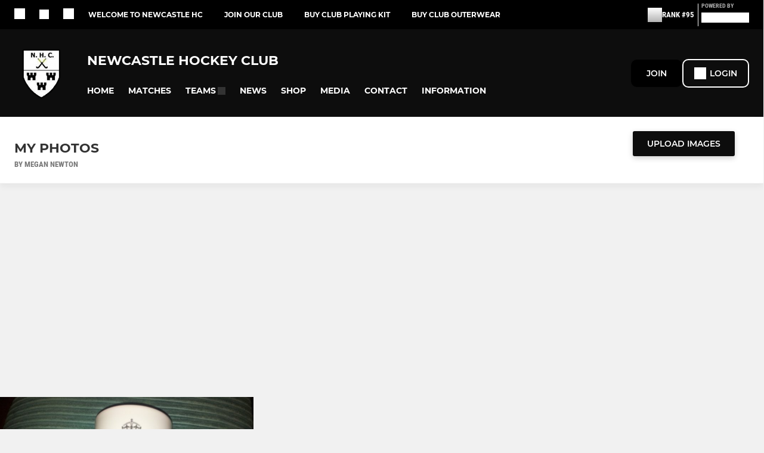

--- FILE ---
content_type: text/html; charset=utf-8
request_url: https://www.newcastlehockeyclub.com/photos/my-photos-299183.html
body_size: 30676
content:
<!DOCTYPE html><html lang="en" style="width:100%;overflow-x:hidden"><head><meta charSet="utf-8"/><meta name="viewport" content="initial-scale=1.0, width=device-width"/><title>My Photos</title><link rel="preconnect" href="https://img-res.pitchero.com"/><link rel="preconnect" href="https://www.googletagmanager.com"/><link rel="preconnect" href="https://www.google-analytics.com"/><style>@font-face{font-display:swap;font-family:Anton;font-style:normal;font-weight:400;src:local("Anton Regular"),local("Anton-Regular"),url(/fonts/anton-regular.woff2) format('woff2');}@font-face{font-display:swap;font-family:Roboto Condensed;font-style:normal;font-weight:700;src:local("Roboto Condensed Bold"),local("RobotoCondensed-Bold"),url(/fonts/roboto-condensed-v18-latin-700.woff2) format('woff2');}@font-face{font-display:swap;font-family:Montserrat;font-style:normal;font-weight:500;src:local("Montserrat Medium"),local("Montserrat-Medium"),url(/fonts/montserrat-v14-latin-500.woff2) format('woff2');}@font-face{font-display:swap;font-family:Montserrat;font-style:normal;font-weight:600;src:local("Montserrat SemiBold"),local("Montserrat-SemiBold"),url(/fonts/montserrat-v14-latin-600.woff2) format('woff2');}@font-face{font-display:swap;font-family:Montserrat;font-style:normal;font-weight:700;src:local("Montserrat Bold"),local("Montserrat-Bold"),url(/fonts/montserrat-v14-latin-700.woff2) format('woff2');}.c-bbcode-table{table-layout:fixed;width:100%}.bbcode-table__cell{padding:6px;border:1px solid #ddd}.bbcode-content img{max-width:100%}.bbcode-content__large{font-size:150%}.bbcode-content__small{font-size:70%}.u-line-through{text-decoration:line-through}.u-text-center{text-align:center}.u-text-right{text-align:right}@media screen and (min-width:768px){.u-lap-and-up-float-left{float:left!important}.u-lap-and-up-float-right{float:right!important}}.u-space-left--small{margin-left:12px!important}.u-space-right--small{margin-right:12px!important}.c_darkmode,:root{--phconsent-btn-secondary-text:var(--phconsent-text);--phconsent-toggle-bg-on:var(--phconsent-btn-primary-bg);--phconsent-webkit-scrollbar-bg-hover:#9199a0}#cm,#s-cnt{width:100%;z-index:6000;position:fixed;visibility:hidden}#s-bl .c-bl,#s-bl .c-bl.b-ex:first-child,#s-bl .c-bl:last-child{margin-bottom:.5em}#cm,#cs,#s-cnt{position:fixed}#c-vln,#s-bl .b-bn,#s-inr,.cc_div.ie .bar #s-bl thead tr{position:relative}#cm,#s-cnt,#s-inr{visibility:hidden}#cs,#s-bns{bottom:0;left:0;right:0}#s-cnt,#s-hdr{display:table;top:0}#s-bns,#s-hdr{height:4.75em}#c-vln,#s-c-bnc,#s-ttl{display:table-cell}#c-s-in,#cs,#s-bl,#s-cnt,#s-inr{height:100%}#s-cnt .b-bn .b-tl.exp,.cc_div .b-tg,.cc_div .c-bn,.cc_div .cc-link{cursor:pointer}#cm,#s-bl th,#s-cnt .b-bn .b-tl{font-family:inherit}#cs-ov,#s-hdr{z-index:2}:root{--phconsent-bg:#fff;--phconsent-text:#2d4156;--phconsent-btn-primary-bg:#2d4156;--phconsent-btn-primary-text:var(--phconsent-bg);--phconsent-btn-primary-hover-bg:#1d2e38;--phconsent-btn-secondary-bg:#eaeff2;--phconsent-btn-secondary-hover-bg:#d8e0e6;--phconsent-toggle-bg-off:#919ea6;--phconsent-toggle-bg-readonly:#d5dee2;--phconsent-toggle-knob-bg:#fff;--phconsent-toggle-knob-icon-color:#ecf2fa;--phconsent-block-text:var(--phconsent-text);--phconsent-cookie-category-block-bg:#f0f4f7;--phconsent-cookie-category-block-bg-hover:#e9eff4;--phconsent-section-border:#f1f3f5;--phconsent-cookie-table-border:#e9edf2;--phconsent-overlay-bg:rgba(4, 6, 8, .85);--phconsent-webkit-scrollbar-bg:#cfd5db}.c_darkmode{--phconsent-bg:#181b1d;--phconsent-text:#d8e5ea;--phconsent-btn-primary-bg:#a6c4dd;--phconsent-btn-primary-text:#000;--phconsent-btn-primary-hover-bg:#c2dff7;--phconsent-btn-secondary-bg:#33383c;--phconsent-btn-secondary-hover-bg:#3e454a;--phconsent-toggle-bg-off:#667481;--phconsent-toggle-bg-readonly:#454c54;--phconsent-toggle-knob-bg:var(--phconsent-cookie-category-block-bg);--phconsent-toggle-knob-icon-color:var(--phconsent-bg);--phconsent-block-text:#b3bfc5;--phconsent-cookie-category-block-bg:#23272a;--phconsent-cookie-category-block-bg-hover:#2b3035;--phconsent-section-border:#292d31;--phconsent-cookie-table-border:#2b3035;--phconsent-webkit-scrollbar-bg:#667481}.cc_div *,.cc_div :after,.cc_div :before,.cc_div :hover{-webkit-box-sizing:border-box;box-sizing:border-box;float:none;font-style:inherit;font-variant:normal;font-weight:inherit;font-family:inherit;line-height:1.2;font-size:1em;transition:none;animation:none;margin:0;padding:0;text-transform:none;letter-spacing:unset;color:inherit;background:0 0;border:none;border-radius:unset;box-shadow:none;text-decoration:none;text-align:left;visibility:unset;height:auto;vertical-align:baseline}#c-vln,#s-c-bnc,#s-hdr,#s-ttl,.cc_div .b-tg{vertical-align:middle}.cc_div{font-size:16px;font-weight:400;font-family:-apple-system,BlinkMacSystemFont,"Segoe UI",Roboto,Helvetica,Arial,sans-serif,"Apple Color Emoji","Segoe UI Emoji","Segoe UI Symbol";-webkit-font-smoothing:antialiased;-moz-osx-font-smoothing:grayscale;text-rendering:optimizeLegibility;color:#2d4156;color:var(--phconsent-text)}#c-ttl,#s-bl td:before,#s-ttl,.cc_div .b-tl,.cc_div .c-bn{font-weight:600}#cm,#s-bl .act .b-acc,#s-inr,.cc_div .b-tl,.cc_div .c-bl{border-radius:.35em}#s-bl .act .b-acc{border-top-left-radius:0;border-top-right-radius:0;max-height:100%;display:block;overflow:hidden}.cc_div a,.cc_div button,.cc_div input{-webkit-appearance:none;-moz-appearance:none;appearance:none}.cc_div a{border-bottom:1px solid}.cc_div a:hover{text-decoration:none;border-color:transparent}#cm-ov,#cs-ov,.c--anim #cm,.c--anim #s-cnt,.c--anim #s-inr{transition:visibility .25s linear,opacity .25s,transform .25s!important}#s-bl .c-bl,#s-bl tbody tr,#s-cnt .b-bn .b-tl{transition:background-color .25s}.c--anim .c-bn{transition:background-color .25s!important}.c--anim #cm.bar.slide,.c--anim #cm.bar.slide+#cm-ov,.c--anim .bar.slide #s-inr,.c--anim .bar.slide+#cs-ov{transition:visibility .4s,opacity .4s,transform .4s!important}#cm.bar.slide,.cc_div .bar.slide #s-inr{transform:translateX(100%);opacity:1}#cm.bar.top.slide,.cc_div .bar.left.slide #s-inr{transform:translateX(-100%);opacity:1}#cm.slide,.cc_div .slide #s-inr{transform:translateY(1.6em)}#cm.top.slide{transform:translateY(-1.6em)}#cm.bar.slide{transform:translateY(100%)}#cm.bar.top.slide{transform:translateY(-100%)}.show--consent .c--anim #cm,.show--consent .c--anim #cm.bar,.show--settings .c--anim #s-inr,.show--settings .c--anim .bar.slide #s-inr{opacity:1;transform:scale(1);visibility:visible!important}.show--consent .c--anim #cm.box.middle,.show--consent .c--anim #cm.cloud.middle{transform:scale(1) translateY(-50%)}.show--settings .c--anim #s-cnt{visibility:visible!important}.force--consent.show--consent .c--anim #cm-ov,.show--settings .c--anim #cs-ov{visibility:visible!important;opacity:1!important}#cm{padding:1.1em 1.8em 1.4em;background:#fff;background:var(--phconsent-bg);max-width:24.2em;bottom:1.25em;right:1.25em;box-shadow:0 .625em 1.875em #000;box-shadow:0 .625em 1.875em rgba(2,2,3,.28);opacity:0;transform:scale(.95);line-height:initial}#cc_div #cm{display:block!important}#c-ttl{margin-bottom:.7em;font-size:1.05em}#c-txt,#s-cnt .p{font-size:.9em;line-height:1.5em}.cloud #c-ttl{margin-top:-.15em}#s-bl .title,.cc_div #c-bns{margin-top:1.4em}.cc_div #c-bns{display:flex;justify-content:space-between}.cc_div .c-bn{color:#40505a;color:var(--phconsent-btn-secondary-text);background:#e5ebef;background:var(--phconsent-btn-secondary-bg);padding:1em 1.7em;display:inline-block;font-size:.82em;-moz-user-select:none;-khtml-user-select:none;-webkit-user-select:none;-o-user-select:none;user-select:none;text-align:center;border-radius:4px;flex:1}#c-bns button+button,#s-c-bn,#s-cnt button+button{float:right;margin-left:1em}#s-cnt #s-rall-bn{float:none}#c-bns.swap button:first-child:active,#c-bns.swap button:first-child:hover,#cm .c_link:active,#cm .c_link:hover,#s-c-bn:active,#s-c-bn:hover,#s-cnt button+button:active,#s-cnt button+button:hover{background:#d8e0e6;background:var(--phconsent-btn-secondary-hover-bg)}#s-cnt{left:0}#s-bl,#s-cnt .b-bn .b-tl{display:block;width:100%}#hubspot-messages-iframe-container{z-index:5000!important}#s-bl{outline:0;overflow-y:auto;overflow-y:overlay;overflow-x:hidden;padding:1.3em 2.1em}#cm.cloud,#s-bl .b-acc,#s-bl table,#s-inr,.cc_div span.t-lb{overflow:hidden}#s-bl .b-bn,#s-bl .c-bl.b-ex+.c-bl.b-ex,#s-bl .title:first-child{margin-top:0}#s-bl .b-acc .p{margin-top:0;padding:1em}#s-cnt .b-bn .b-tl{font-size:.95em;position:relative;padding:1.3em 6.4em 1.3em 2.7em;background:0 0}#s-cnt .act .b-bn .b-tl{border-bottom-right-radius:0;border-bottom-left-radius:0}#s-bl tbody tr:hover,#s-cnt .b-bn .b-tl:active,#s-cnt .b-bn .b-tl:hover{background:#e9eff4;background:var(--phconsent-cookie-category-block-bg-hover)}#s-bl .c-bl{padding:1em;border:1px solid #f1f3f5;border-color:var(--phconsent-section-border)}#s-bl .b-acc,.cc_div.ie .bar #c-vln{padding-top:0}#s-bl .c-bl:hover{background:#f0f4f7;background:var(--phconsent-cookie-category-block-bg)}#s-bl .c-bl:first-child{transition:none;padding:0;margin-top:0;border:none;margin-bottom:2em}#s-bl .c-bl:not(.b-ex):first-child:hover{background:unset}#s-bl .c-bl.b-ex{padding:0;border:none;background:#f0f4f7;background:var(--phconsent-cookie-category-block-bg);transition:none}#s-bl .c-bl.b-ex+.c-bl{margin-top:2em}#s-bl .b-acc{max-height:0;margin-bottom:0;display:none}#s-cnt .p{margin-top:.85em;color:#2d4156;color:var(--phconsent-block-text)}.cc_div .b-tg .c-tg.c-ro,.cc_div .b-tg .c-tgl:disabled{cursor:not-allowed}#cs{padding:0 1.7em;width:100%;top:0}#s-inr{max-width:45em;margin:0 auto;transform:scale(.96);opacity:0;padding-top:4.75em;padding-bottom:4.75em;box-shadow:rgba(3,6,9,.26) 0 13px 27px -5px}#s-bns,#s-hdr,.cc_div .b-tg,.cc_div .b-tg .c-tg,.cc_div span.t-lb{position:absolute}#s-bns,#s-hdr,#s-inr{background:#fff;background:var(--phconsent-bg)}#s-bns{padding:1em 2.1em;border-top:1px solid #f1f3f5;border-color:var(--phconsent-section-border)}.cc_div .cc-link{color:#253b48;color:var(--phconsent-btn-primary-bg);border-bottom:1px solid #253b48;border-color:var(--phconsent-btn-primary-bg);display:inline;padding-bottom:0;text-decoration:none;font-weight:600}.cc_div .cc-link:active,.cc_div .cc-link:hover{border-color:transparent}#c-bns button:first-child,#c-bns.swap button:last-child,#s-bns button:first-child{color:#fff;color:var(--phconsent-btn-primary-text);background:#253b48;background:var(--phconsent-btn-primary-bg)}#c-bns.swap button:first-child{color:#40505a;color:var(--phconsent-btn-secondary-text);background:#e5ebef;background:var(--phconsent-btn-secondary-bg)}.cc_div .b-tg .c-tgl:checked~.c-tg{background:#253b48;background:var(--phconsent-toggle-bg-on)}#c-bns button:first-child:active,#c-bns button:first-child:hover,#c-bns.swap button:last-child:active,#c-bns.swap button:last-child:hover,#s-bns button:first-child:active,#s-bns button:first-child:hover{background:#1d2e38;background:var(--phconsent-btn-primary-hover-bg)}#s-hdr{width:100%;padding:0 2.1em;border-bottom:1px solid #f1f3f5;border-color:var(--phconsent-section-border)}#c-s-in,#s-c-bn{position:relative}#s-ttl{font-size:1em}#s-c-bn{padding:0;width:1.7em;height:1.7em;font-size:1.45em;margin:0;font-weight:initial}.cc_div span.t-lb{top:0;z-index:-1;opacity:0;pointer-events:none}#c_policy__text{height:31.25em;overflow-y:auto;margin-top:1.25em}#c-s-in{transform:translateY(-50%);top:50%;height:calc(100% - 2.5em);max-height:37.5em}@media screen and (min-width:688px){#s-bl::-webkit-scrollbar{width:.9em;height:100%;background:0 0;border-radius:0 .25em .25em 0}#s-bl::-webkit-scrollbar-thumb{border:.25em solid var(--phconsent-bg);background:#cfd5db;background:var(--phconsent-webkit-scrollbar-bg);border-radius:100em}#s-bl::-webkit-scrollbar-thumb:hover{background:#9199a0;background:var(--phconsent-webkit-scrollbar-bg-hover)}#s-bl::-webkit-scrollbar-button{width:10px;height:5px}}.cc_div .b-tg{top:0;bottom:0;display:inline-block;margin:auto;right:1.2em;-webkit-user-select:none;-moz-user-select:none;-ms-user-select:none;user-select:none}#cm-ov,#cs-ov,.force--consent .cc_div{position:fixed;top:0;visibility:hidden;left:0;bottom:0}.cc_div .b-tg .c-tgl{position:absolute;cursor:pointer;display:block;top:0;left:0;margin:0;border:0}.cc_div .b-tg .c-tg{background:#919ea6;background:var(--phconsent-toggle-bg-off);transition:background-color .25s,box-shadow .25s;pointer-events:none}.cc_div .b-tg,.cc_div .b-tg .c-tg,.cc_div .b-tg .c-tgl,.cc_div span.t-lb{width:3.4em;height:1.5em;border-radius:4em}.cc_div .b-tg .c-tgl~.c-tg.c-ro{background:#d5dee2;background:var(--phconsent-toggle-bg-readonly)}.cc_div .b-tg .c-tgl~.c-tg.c-ro:after{box-shadow:none}.cc_div .b-tg .c-tg:after{content:"";position:relative;display:block;left:.125em;top:.125em;width:1.25em;height:1.25em;border:none;box-sizing:content-box;background:#fff;background:var(--phconsent-toggle-knob-bg);box-shadow:0 1px 2px rgba(24,32,35,.36);transition:transform .25s;border-radius:100%}.cc_div .b-tg .c-tgl:checked~.c-tg:after{transform:translateX(1.9em)}#s-bl table,#s-bl td,#s-bl th{border:none}#s-bl table{text-align:left;border-collapse:collapse;width:100%;padding:0;margin:0}#s-bl td,#s-bl th{padding:.8em .625em .8em 1.2em;text-align:left;vertical-align:top;font-size:.8em}#s-bl th{padding:1.2em}#s-bl thead tr:first-child{border-bottom:1px solid #e9edf2;border-color:var(--phconsent-cookie-table-border)}.force--consent #cs,.force--consent #s-cnt{width:100vw}#cm-ov,#cs-ov{right:0;opacity:0;background:rgba(4,6,8,.85);background:var(--phconsent-overlay-bg);display:none;transition:none}.c--anim #cs-ov,.cc_div .bar #s-bl table,.cc_div .bar #s-bl tbody,.cc_div .bar #s-bl td,.cc_div .bar #s-bl th,.cc_div .bar #s-bl thead,.cc_div .bar #s-bl tr,.cc_div .bar #s-cnt,.force--consent .c--anim #cm-ov,.force--consent.show--consent #cm-ov,.show--settings #cs-ov{display:block}.force--consent .cc_div{width:100vw;transition:visibility .25s linear}.force--consent.show--consent .c--anim .cc_div,.force--consent.show--settings .c--anim .cc_div{visibility:visible}.force--consent #cm{position:absolute}.force--consent #cm.bar{width:100vw;max-width:100vw}html.force--consent.show--consent{overflow-y:hidden!important}html.force--consent.show--consent,html.force--consent.show--consent body{height:auto!important;overflow-x:hidden!important}.cc_div .act .b-bn .exp::before,.cc_div .b-bn .exp::before{border:solid #2d4156;border-color:var(--phconsent-btn-secondary-text);border-width:0 2px 2px 0;padding:.2em;display:inline-block;content:'';margin-right:15px;position:absolute;transform:translateY(-50%) rotate(45deg);left:1.2em;top:50%}.cc_div .act .b-bn .b-tl::before{transform:translateY(-20%) rotate(225deg)}.cc_div .on-i::before{border:solid #fff;border-color:var(--phconsent-toggle-knob-icon-color);border-width:0 2px 2px 0;padding:.1em .1em .45em;display:inline-block;content:'';margin:0 auto;transform:rotate(45deg);top:.37em;left:.75em;position:absolute}#s-c-bn::after,#s-c-bn::before{content:'';position:absolute;left:.82em;top:.58em;height:.6em;width:1.5px;background:#444d53;background:var(--phconsent-btn-secondary-text);transform:rotate(45deg);border-radius:1em;margin:0 auto}#s-c-bn::after,.cc_div .off-i::after{transform:rotate(-45deg)}.cc_div .off-i,.cc_div .on-i{height:100%;width:50%;position:absolute;right:0;display:block;text-align:center;transition:opacity .15s}.cc_div .on-i{left:0;opacity:0}.cc_div .off-i::after,.cc_div .off-i::before{right:.8em;top:.42em;content:' ';height:.7em;width:.09375em;display:block;background:#cdd6dc;background:var(--phconsent-toggle-knob-icon-color);margin:0 auto;position:absolute;transform-origin:center}.cc_div .off-i::before{transform:rotate(45deg)}.cc_div .b-tg .c-tgl:checked~.c-tg .on-i{opacity:1}.cc_div .b-tg .c-tgl:checked~.c-tg .off-i{opacity:0}#cm.box.middle,#cm.cloud.middle{top:50%;transform:translateY(-37%);bottom:auto}#cm.box.middle.zoom,#cm.cloud.middle.zoom{transform:scale(.95) translateY(-50%)}#cm.box.center{left:1em;right:1em;margin:0 auto}#cm.cloud{max-width:50em;margin:0 auto;text-align:center;left:1em;right:1em;padding:1.3em 2em;width:unset}#cm.bar,#cm.bar.left,#cm.bar.right{left:0;right:0}.cc_div .cloud #c-inr{display:table;width:100%}.cc_div .cloud #c-inr-i{width:70%;display:table-cell;vertical-align:top;padding-right:2.4em}.cc_div .cloud #c-txt{font-size:.85em}.cc_div .cloud #c-bns{min-width:170px;display:table-cell;vertical-align:middle}#cm.cloud .c-bn{margin:.625em 0 0;width:100%}#cm.cloud .c-bn:first-child{margin:0}#cm.cloud.left{margin-right:1.25em}#cm.cloud.right{margin-left:1.25em}#cm.bar{width:100%;max-width:100%;bottom:0;border-radius:0;position:fixed;padding:2em}#cm.bar #c-inr{max-width:32em;margin:0 auto}#cm.bar #c-bns{max-width:33.75em}#cm.bar #cs,.cc_div .bar #cs{padding:0}.cc_div .bar #c-s-in{top:0;transform:none;height:100%;max-height:100%}.cc_div .bar #s-bl,.cc_div .bar #s-bns,.cc_div .bar #s-hdr{padding-left:1.6em;padding-right:1.6em}.cc_div .bar #s-inr{margin:0 0 0 auto;border-radius:0;max-width:32em}.cc_div .bar.left #s-inr{margin-left:0;margin-right:auto}.cc_div .bar #s-bl thead tr{position:absolute;top:-9999px;left:-9999px}.cc_div .bar #s-bl tr{border-top:1px solid #e3e7ed;border-color:var(--phconsent-cookie-table-border)}.cc_div .bar #s-bl td{border:none;position:relative;padding-left:35%}.cc_div .bar #s-bl td:before{position:absolute;left:1em;padding-right:.625em;white-space:nowrap;content:attr(data-column);color:#000;color:var(--phconsent-text);overflow:hidden;text-overflow:ellipsis}#cm.top{bottom:auto;top:1.25em}#cm.left{right:auto;left:1.25em}#cm.right{left:auto;right:1.25em}#cm.bar.top,.cc_div.ie #c-s-in{top:0}@media screen and (max-width:688px){#cs,#s-inr{border-radius:0}#cm.cloud.left,#cm.cloud.right,#s-inr{margin:0}#cm,#cm.cloud,#cm.left,#cm.right{width:auto;max-width:100%;margin:0;padding:1.4em!important;right:1em;left:1em;bottom:1em;display:block}.force--consent #cm,.force--consent #cm.cloud{width:auto;max-width:100vw}#cm.top{top:1em;bottom:auto}#cm.bottom{bottom:1em;top:auto}#cm.bar.bottom{bottom:0}#cm.cloud .c-bn{font-size:.85em}#s-bns,.cc_div .bar #s-bns{padding:1em 1.3em}.cc_div .bar #s-inr{max-width:100%;width:100%}.cc_div .cloud #c-inr-i{padding-right:0}#cs{padding:0}#c-s-in{max-height:100%;height:100%;top:0;transform:none}.cc_div .b-tg{transform:scale(1.1);right:1.1em}#s-inr{padding-bottom:7.9em}#s-bns{height:7.9em}#s-bl,.cc_div .bar #s-bl{padding:1.3em}#s-hdr,.cc_div .bar #s-hdr{padding:0 1.3em}#s-bl table{width:100%}#s-inr.bns-t{padding-bottom:10.5em}.bns-t #s-bns{height:10.5em}.cc_div .bns-t .c-bn{font-size:.83em;padding:.9em 1.6em}#s-cnt .b-bn .b-tl{padding-top:1.2em;padding-bottom:1.2em}#s-bl table,#s-bl tbody,#s-bl td,#s-bl th,#s-bl thead,#s-bl tr,#s-cnt{display:block}#s-bl thead tr{position:absolute;top:-9999px;left:-9999px}#s-bl tr{border-top:1px solid #e3e7ed;border-color:var(--phconsent-cookie-table-border)}#s-bl td{border:none;position:relative;padding-left:35%}#s-bl td:before{position:absolute;left:1em;padding-right:.625em;white-space:nowrap;content:attr(data-column);color:#000;color:var(--phconsent-text);overflow:hidden;text-overflow:ellipsis}#cm .c-bn,.cc_div .c-bn{width:100%;margin-right:0}#s-cnt #s-rall-bn{margin-left:0}.cc_div #c-bns{flex-direction:column}#c-bns button+button,#s-cnt button+button{margin-top:.625em;margin-left:0;float:unset}#cm.box,#cm.cloud{left:1em;right:1em;width:auto}.cc_div .cloud #c-bns,.cc_div .cloud #c-inr,.cc_div .cloud #c-inr-i{display:block;width:auto;min-width:unset}.cc_div .cloud #c-txt{font-size:.9em}.cc_div .cloud #c-bns{margin-top:1.625em}}.cc_div.ie #c-vln{height:100%;padding-top:5.62em}.cc_div.ie #cs{max-height:37.5em;position:relative;top:0;margin-top:-5.625em}.cc_div.ie .bar #cs{margin-top:0;max-height:100%}.cc_div.ie #cm{border:1px solid #dee6e9}.cc_div.ie .b-tg{padding-left:1em;margin-bottom:.7em}.cc_div.ie .b-tg .c-tgl:checked~.c-tg:after{left:1.95em}.cc_div.ie #s-bl table{overflow:auto}.cc_div.ie .b-tg .c-tg,.cc_div.ie .bar #s-bl td:before{display:none}.cc_div.ie .b-tg .c-tgl{position:relative;display:inline-block;vertical-align:middle;margin-bottom:.2em;height:auto}.cc_div.ie #s-cnt .b-bn .b-tl{padding:1.3em 6.4em 1.3em 1.4em}.cc_div.ie .bar #s-bl td{padding:.8em .625em .8em 1.2em}body,h1,h2,h3,h4,h5,h6{margin:0}body,textarea{color:#333}*{word-break:break-word;hyphens:auto}html{-webkit-font-smoothing:antialiased;-moz-osx-font-smoothing:grayscale}body{background:#f1f1f1;min-width:320px;max-width:100vw;overflow-x:hidden}a{color:inherit;text-decoration:none}#footer a:hover{text-decoration:underline}label{display:block}button{background:0 0;border:none;padding:0;cursor:pointer}table{border-collapse:collapse;border-spacing:0}@media screen and (max-width:768px){.c-homepage--matches .homepage__matches,.c-homepage--news .homepage__news{display:block}.c-homepage--matches .homepage__news,.c-homepage--news .homepage__matches{display:none}}.vimeoPlayer iframe{position:absolute;top:0;left:0;width:100%;height:100%}.video-js .vjs-control-bar{z-index:2}.video-js .vjs-time-tooltip{white-space:nowrap}.video-js .vjs-mouse-display{display:none!important}.vjs-poster{background-size:cover!important}.cardHighlight img{transition:transform .2s ease-in-out,opacity .25s ease-in-out!important}.cardHighlight:hover img,.cardHighlightSlow:hover img{transform:scale(1.05)}.cardHighlightSlow img{transition:transform .75s ease-in-out,opacity .75s ease-in-out!important}button,hr,input{overflow:visible}progress,sub,sup{vertical-align:baseline}[type=checkbox],[type=radio],legend{box-sizing:border-box;padding:0}html{line-height:1.15;-webkit-text-size-adjust:100%}body{margin:0}details,main{display:block}h1{font-size:2em;margin:.67em 0}hr{box-sizing:content-box;height:0}code,kbd,pre,samp{font-family:monospace,monospace;font-size:1em}a{background-color:transparent}abbr[title]{border-bottom:none;text-decoration:underline;text-decoration:underline dotted}b,strong{font-weight:bolder}small{font-size:80%}sub,sup{font-size:75%;line-height:0;position:relative}sub{bottom:-.25em}sup{top:-.5em}img{border-style:none}button,input,optgroup,select,textarea{font-family:inherit;font-size:100%;line-height:1.15;margin:0}button,select{text-transform:none}[type=button],[type=reset],[type=submit],button{-webkit-appearance:button}[type=button]::-moz-focus-inner,[type=reset]::-moz-focus-inner,[type=submit]::-moz-focus-inner,button::-moz-focus-inner{border-style:none;padding:0}[type=button]:-moz-focusring,[type=reset]:-moz-focusring,[type=submit]:-moz-focusring,button:-moz-focusring{outline:ButtonText dotted 1px}fieldset{padding:.35em .75em .625em}legend{color:inherit;display:table;max-width:100%;white-space:normal}textarea{overflow:auto}[type=number]::-webkit-inner-spin-button,[type=number]::-webkit-outer-spin-button{height:auto}[type=search]{-webkit-appearance:textfield;outline-offset:-2px}[type=search]::-webkit-search-decoration{-webkit-appearance:none}::-webkit-file-upload-button{-webkit-appearance:button;font:inherit}summary{display:list-item}[hidden],template{display:none}</style><style data-styled="cVNztW ZEcNI yBDXB dMWPXh jLWFlq idTlwM hulqWb gnIHZZ bAiMxx fwsopc eQgaiW ixKpgu fogvoJ cGwrDK dnRXGh hbLBJM kQnPtQ jATMFD dYWqvZ burtwc bGxIll eKCTep cOOURy fprmf ietoRU gkUCEX fntCZT ehAeFp lhxAza gCEFyB kBbGVN cXjkSc heBHSX eeLZCd ieQXDz kNnYHI gZnCzr bfWisN dmKfvP iKubvt jhtkdG jtcsZV kvbEUM hKrjam gDEnxj gEVopO bBHwee bhubkO eKeOQH lnoHXm eishKp jpLvDw GldLF dQJTma ibpwDM cGVSm fhcIhD fkRbTh kJwZSR dIhTGr jAwcIw hIKbSO bLIXkn fNURag OeRGx bFedBU iXaQYZ kWeCZF cGQvMX fLxNqI YOzpP kpqXAH coGLgl kFYWBy jCpQie iTOXrM hTqEEm lbJOtg hDVqKw dvFIkc bpSZvn bijDpr isuHUc enJRlB KCiEP bCOQrg eaEAPi fKcJBO dpWhJq hsOpIP eBvgqr jAPFqc fEtKRg eUwQzQ hzEUCN eQaAlv ihNFvT cTquwb dkMcZy fzkzhg jvyJGu cqPsGa gWdKUE juKyFR rvofv iBsoOG ipVkXx bkysJr fEbcHw jrvUcE eSecec jKpbph dLSAOi gZSRWr bBNJVT hvaaym mIZXl LgyOs gTGwag bJjDUV vdfpw dWYKqi ftOrnG hMJYhw VZrIA cpPffu jZOCHM iKmoVo hfNvyC gcqKqX jELWvp eJcfgR QjQZi hVqyDo gpjwMg dmLGyN iKxCQD gzMDXp eNafHR ehQTIY edoQWW iNppbi" data-styled-version="4.4.1">
/* sc-component-id: sc-bwzfXH */
.cVNztW{font-family:'Montserrat','Gibson','Roboto',Arial,Helvetica,sans-serif;font-size:1rem;font-weight:normal;-webkit-letter-spacing:auto;-moz-letter-spacing:auto;-ms-letter-spacing:auto;letter-spacing:auto;line-height:1.5;opacity:1;text-transform:none;}.ZEcNI{fill:#fff;color:#fff;font-family:'Montserrat','Gibson','Roboto',Arial,Helvetica,sans-serif;font-size:12px;font-weight:700;-webkit-letter-spacing:auto;-moz-letter-spacing:auto;-ms-letter-spacing:auto;letter-spacing:auto;line-height:15px;opacity:1;text-transform:uppercase;}.yBDXB{fill:#fff;color:#fff;font-family:'Roboto Condensed','Gibson','Roboto',Arial,Helvetica,sans-serif;font-size:13px;font-weight:500;-webkit-letter-spacing:auto;-moz-letter-spacing:auto;-ms-letter-spacing:auto;letter-spacing:auto;line-height:15px;opacity:1;text-transform:uppercase;}.dMWPXh{fill:#ababab;color:#ababab;font-family:'Roboto Condensed','Gibson','Roboto',Arial,Helvetica,sans-serif;font-size:10px;font-weight:bold;-webkit-letter-spacing:auto;-moz-letter-spacing:auto;-ms-letter-spacing:auto;letter-spacing:auto;line-height:11px;opacity:1;text-transform:uppercase;}.jLWFlq{fill:#FFFFFF;color:#FFFFFF;font-family:'Montserrat','Gibson','Roboto',Arial,Helvetica,sans-serif;font-size:16px;font-weight:bold;-webkit-letter-spacing:auto;-moz-letter-spacing:auto;-ms-letter-spacing:auto;letter-spacing:auto;line-height:15px;opacity:1;text-transform:uppercase;} @media screen and (min-width:820px){.jLWFlq{font-size:22px;line-height:27px;}}.idTlwM{fill:#FFFFFF;color:#FFFFFF;font-family:'Montserrat','Gibson','Roboto',Arial,Helvetica,sans-serif;font-size:14px;font-weight:700;-webkit-letter-spacing:auto;-moz-letter-spacing:auto;-ms-letter-spacing:auto;letter-spacing:auto;line-height:15px;opacity:1;text-transform:uppercase;}.hulqWb{fill:inherit;color:inherit;font-family:'Montserrat','Gibson','Roboto',Arial,Helvetica,sans-serif;font-size:14px;font-weight:600;-webkit-letter-spacing:auto;-moz-letter-spacing:auto;-ms-letter-spacing:auto;letter-spacing:auto;line-height:18px;opacity:1;text-transform:uppercase;}.gnIHZZ{fill:#333;color:#333;font-family:inherit;font-size:1rem;font-weight:bold;-webkit-letter-spacing:auto;-moz-letter-spacing:auto;-ms-letter-spacing:auto;letter-spacing:auto;line-height:1.5;opacity:1;text-transform:uppercase;}.bAiMxx{fill:#FFF;color:#FFF;font-family:inherit;font-size:1rem;font-weight:bold;-webkit-letter-spacing:auto;-moz-letter-spacing:auto;-ms-letter-spacing:auto;letter-spacing:auto;line-height:1.5;opacity:1;text-transform:uppercase;}.fwsopc{fill:#FFF;color:#FFF;font-family:'Montserrat','Gibson','Roboto',Arial,Helvetica,sans-serif;font-size:16px;font-weight:bold;-webkit-letter-spacing:auto;-moz-letter-spacing:auto;-ms-letter-spacing:auto;letter-spacing:auto;line-height:20px;opacity:1;text-transform:uppercase;}.eQgaiW{fill:#FFF;color:#FFF;font-family:'Montserrat','Gibson','Roboto',Arial,Helvetica,sans-serif;font-size:14px;font-weight:bold;-webkit-letter-spacing:auto;-moz-letter-spacing:auto;-ms-letter-spacing:auto;letter-spacing:auto;line-height:16px;opacity:1;text-transform:uppercase;}.ixKpgu{fill:lightgrey;color:lightgrey;font-family:inherit;font-size:0.75rem;font-weight:normal;-webkit-letter-spacing:auto;-moz-letter-spacing:auto;-ms-letter-spacing:auto;letter-spacing:auto;line-height:1.5;opacity:1;text-transform:uppercase;}.fogvoJ{fill:#FFF;color:#FFF;font-family:'Montserrat','Gibson','Roboto',Arial,Helvetica,sans-serif;font-size:large;font-weight:bold;-webkit-letter-spacing:auto;-moz-letter-spacing:auto;-ms-letter-spacing:auto;letter-spacing:auto;line-height:15px;opacity:1;text-transform:uppercase;}.cGwrDK{text-align:center;font-family:inherit;font-size:1rem;font-weight:normal;-webkit-letter-spacing:auto;-moz-letter-spacing:auto;-ms-letter-spacing:auto;letter-spacing:auto;line-height:1.5;opacity:1;text-transform:none;}.dnRXGh{fill:#FFF;color:#FFF;font-family:'Montserrat','Gibson','Roboto',Arial,Helvetica,sans-serif;font-size:22px;font-weight:bold;-webkit-letter-spacing:auto;-moz-letter-spacing:auto;-ms-letter-spacing:auto;letter-spacing:auto;line-height:27px;opacity:1;text-transform:uppercase;}.hbLBJM{fill:#FFF;color:#FFF;font-family:'Montserrat','Gibson','Roboto',Arial,Helvetica,sans-serif;font-size:14px;font-weight:500;-webkit-letter-spacing:auto;-moz-letter-spacing:auto;-ms-letter-spacing:auto;letter-spacing:auto;line-height:21px;opacity:1;text-transform:none;}.kQnPtQ{fill:#FFF;color:#FFF;font-family:'Montserrat','Gibson','Roboto',Arial,Helvetica,sans-serif;font-size:14px;font-weight:600;-webkit-letter-spacing:auto;-moz-letter-spacing:auto;-ms-letter-spacing:auto;letter-spacing:auto;line-height:18px;opacity:1;text-transform:none;}.jATMFD{text-align:left;fill:#FFF;color:#FFF;font-family:'Montserrat','Gibson','Roboto',Arial,Helvetica,sans-serif;font-size:12px;font-weight:500;-webkit-letter-spacing:auto;-moz-letter-spacing:auto;-ms-letter-spacing:auto;letter-spacing:auto;line-height:14px;opacity:1;text-transform:none;}.dYWqvZ{text-align:center;fill:#FFF;color:#FFF;font-family:'Roboto Condensed','Gibson','Roboto',Arial,Helvetica,sans-serif;font-size:13px;font-weight:bold;-webkit-letter-spacing:auto;-moz-letter-spacing:auto;-ms-letter-spacing:auto;letter-spacing:auto;line-height:15px;opacity:1;text-transform:uppercase;}.burtwc{font-family:'Montserrat','Gibson','Roboto',Arial,Helvetica,sans-serif;font-size:22px;font-weight:bold;-webkit-letter-spacing:auto;-moz-letter-spacing:auto;-ms-letter-spacing:auto;letter-spacing:auto;line-height:27px;opacity:1;text-transform:uppercase;}.bGxIll{fill:#767676;color:#767676;font-family:'Roboto Condensed','Gibson','Roboto',Arial,Helvetica,sans-serif;font-size:13px;font-weight:bold;-webkit-letter-spacing:auto;-moz-letter-spacing:auto;-ms-letter-spacing:auto;letter-spacing:auto;line-height:15px;opacity:1;text-transform:uppercase;}.eKCTep{font-family:'Montserrat','Gibson','Roboto',Arial,Helvetica,sans-serif;font-size:14px;font-weight:600;-webkit-letter-spacing:auto;-moz-letter-spacing:auto;-ms-letter-spacing:auto;letter-spacing:auto;line-height:18px;opacity:1;text-transform:none;} @media screen and (min-width:479px){.eKCTep{font-size:18px;line-height:24px;}}.cOOURy{text-align:center;fill:#333;color:#333;font-family:'Montserrat','Gibson','Roboto',Arial,Helvetica,sans-serif;font-size:18px;font-weight:bold;-webkit-letter-spacing:auto;-moz-letter-spacing:auto;-ms-letter-spacing:auto;letter-spacing:auto;line-height:27px;opacity:1;text-transform:uppercase;}.fprmf{text-align:left;fill:#FFFFFF;color:#FFFFFF;font-family:'Montserrat','Gibson','Roboto',Arial,Helvetica,sans-serif;font-size:18px;font-weight:bold;-webkit-letter-spacing:auto;-moz-letter-spacing:auto;-ms-letter-spacing:auto;letter-spacing:auto;line-height:27px;opacity:1;text-transform:uppercase;}.ietoRU{text-align:left;fill:#FFFFFF;color:#FFFFFF;font-family:'Montserrat','Gibson','Roboto',Arial,Helvetica,sans-serif;font-size:16px;font-weight:500;-webkit-letter-spacing:auto;-moz-letter-spacing:auto;-ms-letter-spacing:auto;letter-spacing:auto;line-height:14px;opacity:1;text-transform:none;}.gkUCEX{fill:#FFFFFF;color:#FFFFFF;font-family:'Montserrat','Gibson','Roboto',Arial,Helvetica,sans-serif;font-size:14px;font-weight:normal;-webkit-letter-spacing:auto;-moz-letter-spacing:auto;-ms-letter-spacing:auto;letter-spacing:auto;line-height:15px;opacity:1;text-transform:uppercase;}.fntCZT{fill:#FFFFFF;color:#FFFFFF;font-family:'Montserrat','Gibson','Roboto',Arial,Helvetica,sans-serif;font-size:14px;font-weight:bold;-webkit-letter-spacing:auto;-moz-letter-spacing:auto;-ms-letter-spacing:auto;letter-spacing:auto;line-height:27px;opacity:1;text-transform:uppercase;}.ehAeFp{fill:#fff;color:#fff;font-family:'Roboto Condensed','Gibson','Roboto',Arial,Helvetica,sans-serif;font-size:10px;font-weight:bold;-webkit-letter-spacing:auto;-moz-letter-spacing:auto;-ms-letter-spacing:auto;letter-spacing:auto;line-height:11px;opacity:1;text-transform:uppercase;}.lhxAza{text-align:left;fill:#fff;color:#fff;font-family:'Montserrat','Gibson','Roboto',Arial,Helvetica,sans-serif;font-size:14px;font-weight:normal;-webkit-letter-spacing:auto;-moz-letter-spacing:auto;-ms-letter-spacing:auto;letter-spacing:auto;line-height:18px;opacity:1;text-transform:none;}.gCEFyB{text-align:center;font-family:inherit;font-size:1rem;font-weight:normal;-webkit-letter-spacing:auto;-moz-letter-spacing:auto;-ms-letter-spacing:auto;letter-spacing:auto;line-height:1.5;opacity:1;text-transform:none;} @media screen and (min-width:768px){.gCEFyB{text-align:left;}}.kBbGVN{fill:#fff;color:#fff;font-family:'Montserrat','Gibson','Roboto',Arial,Helvetica,sans-serif;font-size:14px;font-weight:500;-webkit-letter-spacing:auto;-moz-letter-spacing:auto;-ms-letter-spacing:auto;letter-spacing:auto;line-height:14px;opacity:1;text-transform:none;}.cXjkSc{fill:#fff;color:#fff;font-family:'Montserrat','Gibson','Roboto',Arial,Helvetica,sans-serif;font-size:14px;font-weight:600;-webkit-letter-spacing:auto;-moz-letter-spacing:auto;-ms-letter-spacing:auto;letter-spacing:auto;line-height:18px;opacity:1;text-transform:uppercase;}.heBHSX{fill:#fff;color:#fff;font-family:'Montserrat','Gibson','Roboto',Arial,Helvetica,sans-serif;font-size:12px;font-weight:500;-webkit-letter-spacing:auto;-moz-letter-spacing:auto;-ms-letter-spacing:auto;letter-spacing:auto;line-height:14px;opacity:1;text-transform:none;}.eeLZCd{fill:#FFFFFF;color:#FFFFFF;font-family:'Montserrat','Gibson','Roboto',Arial,Helvetica,sans-serif;font-size:12px;font-weight:500;-webkit-letter-spacing:auto;-moz-letter-spacing:auto;-ms-letter-spacing:auto;letter-spacing:auto;line-height:14px;opacity:1;text-transform:none;}.ieQXDz{text-align:center;fill:#FFFFFF;color:#FFFFFF;font-family:'Montserrat','Gibson','Roboto',Arial,Helvetica,sans-serif;font-size:12px;font-weight:500;-webkit-letter-spacing:auto;-moz-letter-spacing:auto;-ms-letter-spacing:auto;letter-spacing:auto;line-height:14px;opacity:1;text-transform:none;}
/* sc-component-id: sc-htpNat */
.cpPffu{display:inline-block;position:relative;margin-bottom:0px;margin-left:0px;margin-right:0px;margin-top:0px;padding-bottom:12px;padding-left:24px;padding-right:24px;padding-top:12px;border-radius:10px;fill:currentColor;-webkit-transition:background-color 0.5s ease;transition:background-color 0.5s ease;outline:0px;cursor:pointer;border:2px solid white;background-color:transparent;color:white;}.jZOCHM{display:inline-block;position:relative;margin-bottom:0px;margin-left:0px;margin-right:0px;margin-top:0px;padding-bottom:12px;padding-left:24px;padding-right:24px;padding-top:12px;border-radius:3px;fill:currentColor;-webkit-transition:background-color 0.5s ease;transition:background-color 0.5s ease;outline:0px;cursor:pointer;border:none;background-color:transparent;color:#FFFFFF;}.iKmoVo{display:inline-block;position:relative;margin-bottom:0px;margin-left:0px;margin-right:0px;margin-top:0px;padding-bottom:12px;padding-left:24px;padding-right:24px;padding-top:12px;border-radius:10px;fill:currentColor;-webkit-transition:background-color 0.5s ease;transition:background-color 0.5s ease;outline:0px;cursor:pointer;border:2px solid white;background-color:white;color:black;width:100%;}.hfNvyC{display:inline-block;position:relative;margin-bottom:0px;margin-left:0px;margin-right:0px;margin-top:0px;padding-bottom:12px;padding-left:24px;padding-right:24px;padding-top:12px;border-radius:10px;fill:currentColor;-webkit-transition:background-color 0.5s ease;transition:background-color 0.5s ease;outline:0px;cursor:not-allowed;border:2px solid #00D296;background-color:#00D296;color:white;width:100%;opacity:0.2;}.gcqKqX{display:inline-block;position:relative;margin-bottom:0px;margin-left:0px;margin-right:0px;margin-top:0px;padding-bottom:12px;padding-left:24px;padding-right:24px;padding-top:12px;border-radius:3px;fill:currentColor;-webkit-transition:background-color 0.5s ease;transition:background-color 0.5s ease;outline:0px;cursor:pointer;border:none;background-color:#0D0D0D;color:#FFFFFF;box-shadow:rgba(0,0,0,0.2) 0px 3px 10px 0px;width:100%;} .gcqKqX:hover{background-color:#0f0f0f;color:#FFFFFF;}.jELWvp{display:inline-block;position:relative;margin-bottom:0px;margin-left:0px;margin-right:0px;margin-top:0px;padding-bottom:12px;padding-left:24px;padding-right:24px;padding-top:12px;border-radius:3px;fill:currentColor;-webkit-transition:background-color 0.5s ease;transition:background-color 0.5s ease;outline:0px;cursor:pointer;border:none;background-color:#FFFFFF;color:#222;width:100%;}
/* sc-component-id: sc-ifAKCX */
.bLIXkn{padding-top:4px;padding-right:24px;padding-bottom:4px;padding-left:24px;}.fNURag{padding-right:36px;}.OeRGx{padding-right:6px;}@media screen and (min-width:820px){.bFedBU{padding-right:24px;padding-left:24px;}}@media screen and (min-width:820px){.iXaQYZ{padding-top:24px;padding-bottom:24px;}}.kWeCZF{padding-top:12px;padding-right:12px;padding-bottom:12px;padding-left:12px;} @media screen and (min-width:820px){.kWeCZF{padding-top:0;padding-right:12px;padding-bottom:0;padding-left:0;}}.cGQvMX{padding-top:12px;padding-right:12px;padding-bottom:12px;padding-left:0px;} @media screen and (min-width:820px){.cGQvMX{padding-top:36px;padding-bottom:0;padding-left:48px;}}.fLxNqI{padding-bottom:3px;padding-left:12px;}.YOzpP{padding-top:12px;padding-right:12px;padding-bottom:12px;padding-left:12px;}.kpqXAH{padding-left:3px;}.coGLgl{padding-top:12px;padding-right:12px;padding-bottom:12px;}.kFYWBy{padding-top:9px;padding-right:9px;padding-bottom:9px;padding-left:9px;}.jCpQie{padding-right:6px;padding-left:6px;}.iTOXrM{padding-bottom:0px;}.hTqEEm{padding-top:6px;padding-right:24px;padding-left:24px;}.lbJOtg{padding-top:20px;padding-bottom:20px;}.hDVqKw{padding-top:24px;padding-right:24px;padding-left:24px;}.dvFIkc{padding-top:12px;}.bpSZvn{padding-bottom:36px;}.bijDpr{padding-top:24px;padding-bottom:48px;padding-left:24px;}.isuHUc{padding-top:36px;padding-right:72px;padding-bottom:36px;padding-left:24px;}.enJRlB{padding-left:24px;}.KCiEP{padding-right:24px;padding-bottom:0px;padding-left:24px;}.bCOQrg{padding-top:36px;padding-right:24px;padding-bottom:60px;padding-left:24px;}.eaEAPi{padding-right:36px;padding-left:36px;}.fKcJBO{padding-top:48px;padding-bottom:48px;}.dpWhJq{padding-top:12px;padding-bottom:12px;padding-left:24px;}.hsOpIP{padding-top:24px;padding-bottom:24px;}.eBvgqr{padding-bottom:24px;}.jAPFqc{padding-top:36px;padding-bottom:36px;}.fEtKRg{padding-top:36px;padding-right:12px;padding-bottom:36px;padding-left:12px;} @media screen and (min-width:768px){}.eUwQzQ{padding-right:12px;padding-bottom:24px;padding-left:12px;}.hzEUCN{padding-left:6px;}
/* sc-component-id: sc-gzVnrw */
.dkMcZy{display:-webkit-box;display:-webkit-flex;display:-ms-flexbox;display:flex;-webkit-flex-direction:row;-ms-flex-direction:row;flex-direction:row;-webkit-align-items:center;-webkit-box-align:center;-ms-flex-align:center;align-items:center;-webkit-box-pack:justify;-webkit-justify-content:space-between;-ms-flex-pack:justify;justify-content:space-between;-webkit-flex-wrap:nowrap;-ms-flex-wrap:nowrap;flex-wrap:nowrap;}.fzkzhg{display:-webkit-box;display:-webkit-flex;display:-ms-flexbox;display:flex;-webkit-flex-direction:row;-ms-flex-direction:row;flex-direction:row;-webkit-align-items:center;-webkit-box-align:center;-ms-flex-align:center;align-items:center;-webkit-box-pack:start;-webkit-justify-content:flex-start;-ms-flex-pack:start;justify-content:flex-start;-webkit-flex-wrap:wrap;-ms-flex-wrap:wrap;flex-wrap:wrap;}.jvyJGu{display:-webkit-box;display:-webkit-flex;display:-ms-flexbox;display:flex;-webkit-flex-direction:row;-ms-flex-direction:row;flex-direction:row;-webkit-align-items:center;-webkit-box-align:center;-ms-flex-align:center;align-items:center;-webkit-box-pack:start;-webkit-justify-content:flex-start;-ms-flex-pack:start;justify-content:flex-start;-webkit-flex-wrap:nowrap;-ms-flex-wrap:nowrap;flex-wrap:nowrap;}.cqPsGa{display:-webkit-box;display:-webkit-flex;display:-ms-flexbox;display:flex;-webkit-flex-direction:column;-ms-flex-direction:column;flex-direction:column;-webkit-align-items:stretch;-webkit-box-align:stretch;-ms-flex-align:stretch;align-items:stretch;-webkit-box-pack:start;-webkit-justify-content:flex-start;-ms-flex-pack:start;justify-content:flex-start;-webkit-flex-wrap:nowrap;-ms-flex-wrap:nowrap;flex-wrap:nowrap;}.gWdKUE{display:-webkit-box;display:-webkit-flex;display:-ms-flexbox;display:flex;-webkit-flex-direction:row;-ms-flex-direction:row;flex-direction:row;-webkit-align-items:center;-webkit-box-align:center;-ms-flex-align:center;align-items:center;-webkit-box-pack:end;-webkit-justify-content:flex-end;-ms-flex-pack:end;justify-content:flex-end;-webkit-flex-wrap:wrap;-ms-flex-wrap:wrap;flex-wrap:wrap;}.juKyFR{display:-webkit-box;display:-webkit-flex;display:-ms-flexbox;display:flex;-webkit-flex-direction:row;-ms-flex-direction:row;flex-direction:row;-webkit-align-items:stretch;-webkit-box-align:stretch;-ms-flex-align:stretch;align-items:stretch;-webkit-box-pack:start;-webkit-justify-content:flex-start;-ms-flex-pack:start;justify-content:flex-start;-webkit-flex-wrap:nowrap;-ms-flex-wrap:nowrap;flex-wrap:nowrap;}.rvofv{display:-webkit-box;display:-webkit-flex;display:-ms-flexbox;display:flex;-webkit-flex-direction:row;-ms-flex-direction:row;flex-direction:row;-webkit-align-items:center;-webkit-box-align:center;-ms-flex-align:center;align-items:center;-webkit-box-pack:center;-webkit-justify-content:center;-ms-flex-pack:center;justify-content:center;-webkit-flex-wrap:nowrap;-ms-flex-wrap:nowrap;flex-wrap:nowrap;}.iBsoOG{display:-webkit-box;display:-webkit-flex;display:-ms-flexbox;display:flex;-webkit-flex-direction:row;-ms-flex-direction:row;flex-direction:row;-webkit-align-items:stretch;-webkit-box-align:stretch;-ms-flex-align:stretch;align-items:stretch;-webkit-box-pack:justify;-webkit-justify-content:space-between;-ms-flex-pack:justify;justify-content:space-between;-webkit-flex-wrap:nowrap;-ms-flex-wrap:nowrap;flex-wrap:nowrap;}.ipVkXx{display:-webkit-box;display:-webkit-flex;display:-ms-flexbox;display:flex;-webkit-flex-direction:column;-ms-flex-direction:column;flex-direction:column;-webkit-align-items:flex-start;-webkit-box-align:flex-start;-ms-flex-align:flex-start;align-items:flex-start;-webkit-box-pack:start;-webkit-justify-content:flex-start;-ms-flex-pack:start;justify-content:flex-start;-webkit-flex-wrap:nowrap;-ms-flex-wrap:nowrap;flex-wrap:nowrap;}.bkysJr{display:-webkit-box;display:-webkit-flex;display:-ms-flexbox;display:flex;-webkit-flex-direction:column;-ms-flex-direction:column;flex-direction:column;-webkit-align-items:center;-webkit-box-align:center;-ms-flex-align:center;align-items:center;-webkit-box-pack:start;-webkit-justify-content:flex-start;-ms-flex-pack:start;justify-content:flex-start;-webkit-flex-wrap:nowrap;-ms-flex-wrap:nowrap;flex-wrap:nowrap;}.fEbcHw{display:-webkit-box;display:-webkit-flex;display:-ms-flexbox;display:flex;-webkit-flex-direction:row;-ms-flex-direction:row;flex-direction:row;-webkit-align-items:stretch;-webkit-box-align:stretch;-ms-flex-align:stretch;align-items:stretch;-webkit-box-pack:start;-webkit-justify-content:flex-start;-ms-flex-pack:start;justify-content:flex-start;-webkit-flex-wrap:wrap;-ms-flex-wrap:wrap;flex-wrap:wrap;}
/* sc-component-id: sc-htoDjs */
.kNnYHI{display:grid;grid-template-columns:minmax(0,1fr);grid-template-rows:auto 1fr auto;}.gZnCzr{display:grid;grid-template-columns:80px minmax(0,1fr);-webkit-align-items:center;-webkit-box-align:center;-ms-flex-align:center;align-items:center;} @media screen and (min-width:820px){.gZnCzr{grid-template-columns:110px minmax(0,1fr);}}.bfWisN{display:grid;grid-template-columns:1fr auto;-webkit-align-items:center;-webkit-box-align:center;-ms-flex-align:center;align-items:center;justify-items:space-between;}.dmKfvP{display:grid;grid-template-columns:1fr 1fr;grid-column-gap:24px;}.iKubvt{display:grid;grid-template-columns:1fr auto;grid-column-gap:24px;-webkit-align-items:center;-webkit-box-align:center;-ms-flex-align:center;align-items:center;}.jhtkdG{display:grid;grid-template-rows:auto minmax(0,1fr);}.jtcsZV{display:grid;grid-template-columns:repeat(12,1fr);grid-column-gap:6px;grid-row-gap:6px;} @media screen and (min-width:1280px){.jtcsZV{grid-template-columns:repeat(12,1fr);}} @media screen and (min-width:479px) and (max-width:1280px){.jtcsZV{grid-template-columns:repeat(9,1fr);grid-column-gap:3px;grid-row-gap:3px;}} @media screen and (max-width:479px){.jtcsZV{grid-template-columns:repeat(6,1fr);grid-column-gap:3px;grid-row-gap:3px;}}.kvbEUM{display:grid;grid-template-columns:1fr;-webkit-align-items:center;-webkit-box-align:center;-ms-flex-align:center;align-items:center;justify-items:center;} @media screen and (min-width:820px){.kvbEUM{grid-template-columns:33% 33% 33%;}}.hKrjam{display:grid;grid-template-columns:repeat(2,minmax(0,1fr));grid-row-gap:24px;justify-items:center;}.gDEnxj{display:grid;grid-template-columns:33% 67%;-webkit-align-items:center;-webkit-box-align:center;-ms-flex-align:center;align-items:center;}
/* sc-component-id: sc-iwsKbI */
@media screen and (min-width:820px){.eJcfgR{display:none;}}
/* sc-component-id: sc-gqjmRU */
.eNafHR{position:relative;display:inline-block;line-height:0;overflow:hidden;text-align:center;height:auto;max-height:none;padding-top:66.01123595505618%;width:100%;max-width:none;}
/* sc-component-id: sc-VigVT */
.ehQTIY{display:block;height:inherit;width:inherit;max-height:inherit;max-width:inherit;opacity:1;-webkit-transition:opacity 0.25s ease-in-out;transition:opacity 0.25s ease-in-out;}
/* sc-component-id: sc-fjdhpX */
.dmLGyN{background:#FFF;box-shadow:rgba(6,67,95,0.3) 0px 1px 1px,rgba(0,0,0,0.1) 0px 2px 3px;box-sizing:border-box;border-color:#f9f9f9;border-radius:3px;border-style:solid;border-width:1px;color:#333;font-size:14px;height:40px;line-height:1.3;position:relative;width:100%;}
/* sc-component-id: sc-jzJRlG */
.iKxCQD{border:none;background:transparent;box-sizing:border-box;color:inherit;cursor:inherit;-webkit-box-flex:1;-webkit-flex-grow:1;-ms-flex-positive:1;flex-grow:1;font-size:inherit;height:inherit;line-height:inherit;outline:0;position:relative;padding:0 12px;z-index:1;} .iKxCQD::-webkit-input-placeholder{color:#b2b2b2;} .iKxCQD::-moz-placeholder{color:#b2b2b2;} .iKxCQD:-ms-input-placeholder{color:#b2b2b2;} .iKxCQD:-moz-placeholder{color:#b2b2b2;} .iKxCQD:focus + .prui-input-focus > .prui-input-focus__circle{padding-bottom:110% !important;width:110% !important;left:0 !important;}
/* sc-component-id: sc-kAzzGY */
.eQaAlv{max-width:1366px;margin:auto;}.ihNFvT{max-width:272px;margin:auto;}.cTquwb{max-width:500px;margin:auto;}
/* sc-component-id: sc-chPdSV */
.GldLF{background-color:#000;border-top:none;border-right:none;border-bottom:none;border-left:none;}.dQJTma{background-color:#0D0D0D;border-top:none;border-right:none;border-bottom:none;border-left:none;} @media screen and (min-width:820px){.dQJTma{background-color:transparent;}}.ibpwDM{background-color:rgba(0,0,0,0.2);border-radius:50%;display:inline-block;border-top:none;border-right:none;border-bottom:none;border-left:none;}.cGVSm{background-color:transparent;border-top:none;border-right:none;border-bottom:none;border-left:none;}.fhcIhD{background-color:transparent;border-top:none;border-right:none;border-bottom:1px solid #767676;border-left:none;}.fkRbTh{background-color:#4267b2;border-top:none;border-right:none;border-bottom:none;border-left:none;}.kJwZSR{background-color:#FFF;border-top:none;border-right:none;border-bottom:1px solid #F1F1F1;border-left:none;}.dIhTGr{background-color:#FFF;border-top:none;border-right:none;border-bottom:none;border-left:none;}.jAwcIw{background-color:#0D0D0D;border-top:none;border-right:none;border-bottom:none;border-left:none;}.hIKbSO{background-color:#F1F1F1;border-top:none;border-right:none;border-bottom:none;border-left:none;}
/* sc-component-id: sc-kgoBCf */
.gEVopO{box-shadow:0 5px 10px 0 rgba(0,0,0,0.05);}.bBHwee{box-shadow:none;}.bhubkO{box-shadow:0 3px 10px 0 rgba(0,0,0,0.2);}
/* sc-component-id: sc-kGXeez */
.QjQZi{background-color:#fff;height:100%;position:fixed;top:0;width:100%;box-shadow:none;-webkit-transition:right 300ms ease-out;transition:right 300ms ease-out;z-index:10010;max-width:320px;right:-320px;left:auto;}.hVqyDo{background-color:#fff;height:100%;position:fixed;top:0;width:100%;box-shadow:none;-webkit-transition:right 300ms ease-out;transition:right 300ms ease-out;z-index:10011;max-width:320px;right:-320px;left:auto;}.gpjwMg{background-color:#fff;height:100%;position:fixed;top:0;width:100%;box-shadow:none;-webkit-transition:right 300ms ease-out;transition:right 300ms ease-out;z-index:10012;max-width:320px;right:-320px;left:auto;}
/* sc-component-id: sc-dxgOiQ */
.vdfpw{max-height:none;max-width:100%;overflow-x:auto;overflow-y:none;-webkit-overflow-scrolling:touch;}.dWYKqi{max-height:100%;max-width:none;overflow-x:none;overflow-y:auto;-webkit-overflow-scrolling:touch;}
/* sc-component-id: sc-eNQAEJ */
.lnoHXm{display:none;} @media screen and (min-width:820px){.lnoHXm{display:block;}}.eishKp{display:none;} @media screen and (max-width:820px){.eishKp{display:block;}}.jpLvDw{display:none;} @media screen and (min-width:768px){.jpLvDw{display:block;}}
/* sc-component-id: sc-hMqMXs */
.jrvUcE{margin-right:24px;}.eSecec{margin-bottom:6px;}.jKpbph{margin-top:24px;margin-right:24px;margin-bottom:24px;margin-left:24px;}.dLSAOi{margin-bottom:12px;}.gZSRWr{margin-bottom:36px;}.bBNJVT{margin-left:6px;}.hvaaym{margin-bottom:24px;}.mIZXl{margin-right:12px;}.LgyOs{margin-top:12px;margin-bottom:12px;}.gTGwag{margin-right:48px;}.bJjDUV{margin-top:48px;}
/* sc-component-id: pitchero-footer__BorderedItem-sc-9rgt6i-0 */
.iNppbi{width:100%;border-color:rgba(255,255,255,0.3);border-style:solid;border-width:0;height:100%;display:-webkit-box;display:-webkit-flex;display:-ms-flexbox;display:flex;-webkit-flex-direction:column;-ms-flex-direction:column;flex-direction:column;-webkit-box-pack:center;-webkit-justify-content:center;-ms-flex-pack:center;justify-content:center;padding:0 20px;border-top-width:0;border-bottom-width:0;border-left-width:1px;}
/* sc-component-id: trigger__TriggerButton-sc-hfz2zn-0 */
.hMJYhw{outline:none;background-color:transparent;border-top-left-radius:0;border-top-right-radius:0;cursor:pointer;white-space:nowrap;} .hMJYhw:hover{-webkit-text-decoration:underline 4px #FFFFFF;text-decoration:underline 4px #FFFFFF;text-underline-offset:10px;}
/* sc-component-id: club-footer__BorderedItem-sc-bg37qr-0 */
.edoQWW{width:100%;display:-webkit-box;display:-webkit-flex;display:-ms-flexbox;display:flex;border-color:rgba(255,255,255,0.3);border-style:solid;border-width:0;height:100%;padding:0 20px;border-top-width:0;border-bottom-width:0;border-left-width:1px;border-right-width:1px;}
/* sc-component-id: nav-item__ActiveIndicator-sc-6lea2i-0 */
.ftOrnG{-webkit-text-decoration:none;text-decoration:none;text-underline-offset:10px;} .ftOrnG:hover{-webkit-text-decoration:underline 4px #FFFFFF;text-decoration:underline 4px #FFFFFF;}
/* sc-component-id: advert__AdvertContainer-sc-122saig-0 */
.gzMDXp{display:-webkit-box;display:-webkit-flex;display:-ms-flexbox;display:flex;-webkit-align-items:center;-webkit-box-align:center;-ms-flex-align:center;align-items:center;text-align:center;} @media screen and (min-width:0px) and (min-height:0px){.gzMDXp{min-height:50px;}} @media screen and (min-width:728px) and (min-height:90px){.gzMDXp{min-height:90px;}} @media screen and (min-width:961px) and (min-height:250px){.gzMDXp{min-height:250px;}}</style><link rel="preload" href="/fonts/anton-regular.woff2" as="font" type="font/woff2" crossorigin="anonymous"/><link rel="preload" href="/fonts/roboto-condensed-v18-latin-700.woff2" as="font" type="font/woff2" crossorigin="anonymous"/><link rel="preload" href="/fonts/montserrat-v14-latin-500.woff2" as="font" type="font/woff2" crossorigin="anonymous"/><link rel="preload" href="/fonts/montserrat-v14-latin-600.woff2" as="font" type="font/woff2" crossorigin="anonymous"/><link rel="preload" href="/fonts/montserrat-v14-latin-700.woff2" as="font" type="font/woff2" crossorigin="anonymous"/><noscript data-n-css=""></noscript><script defer="" nomodule="" src="/_next/static/chunks/polyfills-c67a75d1b6f99dc8.js"></script><script src="/_next/static/chunks/webpack-83a57efaf814c7c7.js" defer=""></script><script src="/_next/static/chunks/framework-6ec334dd71a52f22.js" defer=""></script><script src="/_next/static/chunks/main-89e9501bac7028e7.js" defer=""></script><script src="/_next/static/chunks/pages/_app-4ec67decb4e6261a.js" defer=""></script><script src="/_next/static/chunks/5194-feebfd0ed76eef8b.js" defer=""></script><script src="/_next/static/chunks/3593-c9b6e78a2feb9a9d.js" defer=""></script><script src="/_next/static/chunks/9221-c35c790f3811908c.js" defer=""></script><script src="/_next/static/chunks/1671-be4bbdf71a47bbda.js" defer=""></script><script src="/_next/static/chunks/pages/media/album-97708858e57cdc0b.js" defer=""></script><script src="/_next/static/SB_cc7699d5-fdcd-4f9a-b53c-9efa39bea9cb/_buildManifest.js" defer=""></script><script src="/_next/static/SB_cc7699d5-fdcd-4f9a-b53c-9efa39bea9cb/_ssgManifest.js" defer=""></script><link rel="icon" type="image/png" href="https://img-res.pitchero.com/?url=images.pitchero.com%2Fclub_logos%2F17561%2FMjYa8QKSOuf2ZpXrZkyp_NewcastleHockeyClub.png&amp;w=57&amp;h=57&amp;t=square" sizes="57x57"/><link rel="icon" type="image/png" href="https://img-res.pitchero.com/?url=images.pitchero.com%2Fclub_logos%2F17561%2FMjYa8QKSOuf2ZpXrZkyp_NewcastleHockeyClub.png&amp;w=64&amp;h=64&amp;t=square" sizes="64x64"/><link rel="icon" type="image/png" href="https://img-res.pitchero.com/?url=images.pitchero.com%2Fclub_logos%2F17561%2FMjYa8QKSOuf2ZpXrZkyp_NewcastleHockeyClub.png&amp;w=96&amp;h=96&amp;t=square" sizes="96x96"/><link rel="apple-touch-icon" href="https://img-res.pitchero.com/?url=images.pitchero.com%2Fclub_logos%2F17561%2FMjYa8QKSOuf2ZpXrZkyp_NewcastleHockeyClub.png&amp;w=192&amp;h=192&amp;t=square"/><meta name="theme-color" content="#0D0D0D"/><meta name="description" content="Photo album by Megan Newton containing 1 images"/><meta name="next-head-count" content="19"/><meta name="robots" content="all"/><link rel="canonical" href="https://www.newcastlehockeyclub.com/photos/my-photos-299183.html"/><style>.bbcode-content a{color:#0D0D0D;font-weight:bold}</style><script>dataLayer=[{"advertising_skins":"No","advertising_tier":3,"advertising_video":"No","package_id":10,"package_name":"Standard","platform":"club","platform_id":17561,"platform_club_name":"Newcastle Hockey Club","sport_id":7,"sport":"hockey","ua_id":null,"primary_league_id":16523,"tfc_be_ethical_code":null,"tfc_cause_information":null,"tfc_hubspot_url":null,"tfc_number_of_active_players":null,"tfc_estimated_monthly_grant":null,"tfc_estimated_annual_grant":null}];
        (function(w,d,s,l,i){w[l]=w[l]||[];w[l].push({'gtm.start':
              new Date().getTime(),event:'gtm.js'});var f=d.getElementsByTagName(s)[0],
              j=d.createElement(s),dl=l!='dataLayer'?'&l='+l:'';j.async=true;j.src=
              'https://www.googletagmanager.com/gtm.js?id='+i+dl;f.parentNode.insertBefore(j,f);
              })(window,document,'script','dataLayer','GTM-W4SZ9DP');</script></head><body><noscript><iframe title="Google Tag Manager No Script" src="https://www.googletagmanager.com/ns.html?id=GTM-W4SZ9DP" height="0" width="0" style="display:none;visibility:hidden"></iframe></noscript><div id="__next" data-reactroot=""><div id="react-ui-container"><div class="sc-bwzfXH cVNztW"><div class="sc-htoDjs kNnYHI " style="min-height:100vh"><header style="background-color:#0D0D0D"><div display="block" class="sc-eNQAEJ lnoHXm"><div class="sc-chPdSV GldLF"><div class="sc-gzVnrw dkMcZy sc-kAzzGY eQaAlv sc-ifAKCX bLIXkn  "><div class="sc-gzVnrw fzkzhg"><a href="https://www.facebook.com/newcastlehockeyclub" title="facebook" class="sc-hMqMXs jrvUcE "><span height="18" width="18" style="display:inline-block;line-height:0"><img src="https://img-res.pitchero.com/?url=images.pitchero.com%2Fup%2Fspacer.gif" alt="Club Facebook" style="top:2px;background:#fff;display:inline-block;mask:url(/static/images/icons/facebook.svg) no-repeat 50% 50%;mask-size:cover;position:relative;vertical-align:baseline;width:18px;height:18px" width="18" height="18"/></span></a><a href="https://twitter.com/NewcastleHockey" title="twitter" class="sc-hMqMXs jrvUcE "><span viewBox="0 0 1200 1200" height="16" width="16" style="display:inline-block;line-height:0"><img src="https://img-res.pitchero.com/?url=images.pitchero.com%2Fup%2Fspacer.gif" alt="Club Twitter" style="top:2px;background:#fff;display:inline-block;mask:url(/static/images/icons/twitter.svg) no-repeat 50% 50%;mask-size:cover;position:relative;vertical-align:baseline;width:16px;height:16px" width="16" height="16"/></span></a><a href="https://www.instagram.com/newcastle_hockeyclub/" title="instagram" class="sc-hMqMXs jrvUcE "><span height="18" width="18" style="display:inline-block;line-height:0"><img src="https://img-res.pitchero.com/?url=images.pitchero.com%2Fup%2Fspacer.gif" alt="Club Instagram" style="top:2px;background:#fff;display:inline-block;mask:url(/static/images/icons/instagram.svg) no-repeat 50% 50%;mask-size:cover;position:relative;vertical-align:baseline;width:18px;height:18px" width="18" height="18"/></span></a><div class="sc-dxgOiQ vdfpw"><div class="sc-gzVnrw fzkzhg"><a href="https://www.newcastlehockeyclub.com/a/welcome-to-newcastle-hc-60878.html" rel="noopener norefferer nofollow" style="white-space:nowrap" class="sc-bwzfXH ZEcNI sc-ifAKCX fNURag ">Welcome to Newcastle HC</a><a href="https://www.newcastlehockeyclub.com/a/join-our-club-39170.html" rel="noopener norefferer nofollow" style="white-space:nowrap" class="sc-bwzfXH ZEcNI sc-ifAKCX fNURag ">Join our club</a><a href="https://www.zapkam.com/p/club-shops/hockey/newcastle-hockey-club/" target="_blank" rel="noopener norefferer nofollow" style="white-space:nowrap" class="sc-bwzfXH ZEcNI sc-ifAKCX fNURag ">Buy club playing kit</a><a href="https://www.teamwear.border-embroideries.co.uk/clubs/newcastle-hockey-club.html" target="_blank" rel="noopener norefferer nofollow" style="white-space:nowrap" class="sc-bwzfXH ZEcNI sc-ifAKCX fNURag ">Buy club outerwear</a></div></div></div><div class="sc-gzVnrw jvyJGu"><a href="https://www.pitchero.com/community" title="Pitchero Rankings"><div class="sc-gzVnrw jvyJGu"><span height="24" width="24" style="display:inline-block;line-height:0"><img src="https://img-res.pitchero.com/?url=images.pitchero.com%2Fup%2Fspacer.gif" alt="silver" style="background:linear-gradient(#FFF, #B4B4B4);display:inline-block;mask:url(/static/images/icons/ribbon.svg) no-repeat 50% 50%;mask-size:cover;position:relative;vertical-align:baseline;width:24px;height:24px" width="24" height="24"/></span><span class="sc-bwzfXH yBDXB">Rank #95</span></div></a><div style="height:38px;width:1px;border-right:1px solid white;margin:0 5px"></div><div class="sc-gzVnrw cqPsGa"><div class="sc-bwzfXH dMWPXh sc-hMqMXs eSecec ">Powered By</div><a href="https://www.pitchero.com" title="Pitchero" aria-label="Pitchero Link"><img src="https://img-res.pitchero.com/?url=images.pitchero.com%2Fup%2Fspacer.gif" alt="Pitchero" style="background:#fff;display:inline-block;mask:url(/static/images/pitchero-logo.svg) no-repeat 50% 50%;mask-size:cover;position:relative;vertical-align:baseline;width:80px;height:16.551724137931036px" width="80" height="16.551724137931036"/></a></div></div></div></div></div><div class="sc-chPdSV dQJTma sc-kAzzGY eQaAlv sc-ifAKCX bFedBU  "><div><div class="sc-htoDjs gZnCzr sc-ifAKCX iXaQYZ club-header "><div class="club-header__logo"><a href="/"><div class="sc-ifAKCX kWeCZF" style="display:flex"><img alt="Newcastle Hockey Club" height="90" src="https://img-res.pitchero.com/?url=images.pitchero.com%2Fclub_logos%2F17561%2FMjYa8QKSOuf2ZpXrZkyp_NewcastleHockeyClub.png&amp;bg=null&amp;h=90&amp;w=90&amp;t=square&amp;q=null" fetchpriority="auto" decoding="async" srcSet="https://img-res.pitchero.com/?url=images.pitchero.com%2Fclub_logos%2F17561%2FMjYa8QKSOuf2ZpXrZkyp_NewcastleHockeyClub.png&amp;bg=null&amp;h=90&amp;w=90&amp;t=square&amp;q=null 1x, https://img-res.pitchero.com/?url=images.pitchero.com%2Fclub_logos%2F17561%2FMjYa8QKSOuf2ZpXrZkyp_NewcastleHockeyClub.png&amp;bg=null&amp;h=135&amp;w=135&amp;t=square&amp;q=null 1.5x, https://img-res.pitchero.com/?url=images.pitchero.com%2Fclub_logos%2F17561%2FMjYa8QKSOuf2ZpXrZkyp_NewcastleHockeyClub.png&amp;bg=null&amp;h=180&amp;w=180&amp;t=square&amp;q=null 2x" style="height:auto;max-width:100%" width="90"/></div></a></div><div class="clubHeader__content"><div display="block" class="sc-eNQAEJ lnoHXm"><div class="sc-htoDjs bfWisN club-header__title-bar "><div class="sc-gzVnrw cqPsGa"><div class="sc-ifAKCX fLxNqI"><a href="/"><h1 style="hyphens:initial" class="sc-bwzfXH jLWFlq">Newcastle Hockey Club</h1></a></div><div><div class="sc-gzVnrw jvyJGu"><div><a class="primary-nav__home" role="button" tabindex="0" aria-label="home" href="/"><div color="#FFFFFF" style="white-space:nowrap" class="nav-item__ActiveIndicator-sc-6lea2i-0 ftOrnG"><span class="sc-bwzfXH idTlwM"><div class="sc-ifAKCX YOzpP">Home</div></span></div></a></div><div><a class="primary-nav__matches" role="button" tabindex="0" aria-label="matches" href="/matches"><div color="#FFFFFF" style="white-space:nowrap" class="nav-item__ActiveIndicator-sc-6lea2i-0 ftOrnG"><span class="sc-bwzfXH idTlwM"><div class="sc-ifAKCX YOzpP">Matches</div></span></div></a></div><div><div style="position:relative"><button type="button" class="trigger__TriggerButton-sc-hfz2zn-0 hMJYhw"><span class="sc-bwzfXH idTlwM"><div class="sc-ifAKCX YOzpP">Teams<span class="sc-ifAKCX kpqXAH " height="13" width="13" style="display:inline-block;line-height:0"><img src="https://img-res.pitchero.com/?url=images.pitchero.com%2Fup%2Fspacer.gif" alt="" style="top:2px;background:#333;display:inline-block;mask:url(/static/images/icons/arrow-down.svg) no-repeat 50% 50%;mask-size:cover;position:relative;vertical-align:baseline;width:13px;height:13px" width="13" height="13"/></span></div></span></button></div></div><div><a class="primary-nav__news" role="button" tabindex="0" aria-label="news" href="/news"><div color="#FFFFFF" style="white-space:nowrap" class="nav-item__ActiveIndicator-sc-6lea2i-0 ftOrnG"><span class="sc-bwzfXH idTlwM"><div class="sc-ifAKCX YOzpP">News</div></span></div></a></div><div><a class="primary-nav__shop" role="button" tabindex="0" aria-label="shop" href="/payments"><div color="#FFFFFF" style="white-space:nowrap" class="nav-item__ActiveIndicator-sc-6lea2i-0 ftOrnG"><span class="sc-bwzfXH idTlwM"><div class="sc-ifAKCX YOzpP">Shop</div></span></div></a></div><div><a class="primary-nav__gallery" role="button" tabindex="0" aria-label="gallery" href="/photos"><div color="#FFFFFF" style="white-space:nowrap" class="nav-item__ActiveIndicator-sc-6lea2i-0 ftOrnG"><span class="sc-bwzfXH idTlwM"><div class="sc-ifAKCX YOzpP">Media</div></span></div></a></div><div><a class="primary-nav__contact" role="button" tabindex="0" aria-label="contact" href="/contact"><div color="#FFFFFF" style="white-space:nowrap" class="nav-item__ActiveIndicator-sc-6lea2i-0 ftOrnG"><span class="sc-bwzfXH idTlwM"><div class="sc-ifAKCX YOzpP">Contact</div></span></div></a></div><div><a class="primary-nav__information" role="button" tabindex="0" aria-label="information" href="/information"><div color="#FFFFFF" style="white-space:nowrap" class="nav-item__ActiveIndicator-sc-6lea2i-0 ftOrnG"><span class="sc-bwzfXH idTlwM"><div class="sc-ifAKCX YOzpP">Information</div></span></div></a></div></div></div></div><div style="gap:10px" class="sc-gzVnrw gWdKUE"><div display="block" class="sc-eNQAEJ lnoHXm"><a href="/token-redirect?url=https%3A%2F%2Fwww.pitchero.com%2Fclubs%2Fnewcastlehockeyclub%2Fsignup"><button style="border-color:black;background-color:black" class="sc-htpNat cpPffu" type="submit"><span class="sc-bwzfXH hulqWb">join</span></button></a></div><div display="block" class="sc-eNQAEJ lnoHXm"><button class="sc-htpNat jZOCHM login-button" style="border-radius:10px;border:2px solid;border-color:primaryContrast;color:primaryContrast;padding:12px 18px" type="submit"><span class="sc-bwzfXH hulqWb"><div class="sc-gzVnrw jvyJGu"><span class="sc-ifAKCX OeRGx " height="20" width="20" style="display:inline-block;line-height:0"><img src="https://img-res.pitchero.com/?url=images.pitchero.com%2Fup%2Fspacer.gif" alt="" style="background:#FFFFFF;display:inline-block;mask:url(/static/images/icons/user.svg) no-repeat 50% 50%;mask-size:cover;position:relative;vertical-align:baseline;width:20px;height:20px" width="20" height="20"/></span>Login</div></span></button></div><div display="block" class="sc-eNQAEJ eishKp"><button class="sc-htpNat jZOCHM login-button" style="white-space:nowrap" type="submit"><span class="sc-bwzfXH hulqWb"><div class="sc-gzVnrw jvyJGu"><span class="sc-ifAKCX OeRGx " height="20" width="20" style="display:inline-block;line-height:0"><img src="https://img-res.pitchero.com/?url=images.pitchero.com%2Fup%2Fspacer.gif" alt="" style="background:#FFFFFF;display:inline-block;mask:url(/static/images/icons/user.svg) no-repeat 50% 50%;mask-size:cover;position:relative;vertical-align:baseline;width:20px;height:20px" width="20" height="20"/></span>Login</div></span></button></div><div class="sc-iwsKbI eJcfgR"><div class="sc-gzVnrw juKyFR"><span class="sc-ifAKCX coGLgl " height="26" width="26" style="display:inline-block;line-height:0"><img src="https://img-res.pitchero.com/?url=images.pitchero.com%2Fup%2Fspacer.gif" alt="" style="cursor:pointer;background:#FFFFFF;display:inline-block;mask:url(/static/images/icons/menu.svg) no-repeat 50% 50%;mask-size:cover;position:relative;vertical-align:baseline;width:26px;height:26px" width="26" height="26"/></span></div></div></div></div></div></div></div></div></div><div style="width:100%;max-width:100%;right:-100%;background-color:black;top:0px" class="sc-kGXeez QjQZi"><div style="position:relative;height:100%;display:inline-block;width:100%"><div class="sc-ifAKCX kFYWBy" style="position:absolute;top:12px;right:12px;z-index:999;cursor:pointer;line-height:0;display:none"><div class="sc-chPdSV ibpwDM sc-ifAKCX kFYWBy sc-kgoBCf bBHwee  "><svg style="vertical-align:baseline;position:relative" width="16" height="16" viewBox="0 0 40 40"><polygon id="Path" style="fill:#FFF" fill-rule="nonzero" points="36 7.22285714 32.7771429 4 20 16.7771429 7.22285714 4 4 7.22285714 16.7771429 20 4 32.7771429 7.22285714 36 20 23.2228571 32.7771429 36 36 32.7771429 23.2228571 20"></polygon></svg></div></div><div class="sc-dxgOiQ dWYKqi"><div class="sc-htoDjs dmKfvP sc-hMqMXs jKpbph  " style="text-align:center"><a href="/token-redirect?url=https%3A%2F%2Fwww.pitchero.com%2Fclubs%2Fnewcastlehockeyclub%2Fsignup"><button class="sc-htpNat iKmoVo" type="submit"><span class="sc-bwzfXH hulqWb"><span class="sc-bwzfXH gnIHZZ">join</span></span></button></a><button class="sc-htpNat cpPffu" type="submit"><span class="sc-bwzfXH hulqWb"><div class="sc-gzVnrw rvofv"><span class="sc-ifAKCX jCpQie " height="20" width="20" style="display:inline-block;line-height:0"><img src="https://img-res.pitchero.com/?url=images.pitchero.com%2Fup%2Fspacer.gif" alt="" style="background:#FFF;display:inline-block;mask:url(/static/images/icons/user.svg) no-repeat 50% 50%;mask-size:cover;position:relative;vertical-align:baseline;width:20px;height:20px" width="20" height="20"/></span><span class="sc-bwzfXH bAiMxx">Login</span></div></span></button></div><div class="sc-ifAKCX iTOXrM"><div topcomponent="div" class="sc-ifAKCX hTqEEm sc-chPdSV GldLF "><a role="presentation" href="/"><div class="sc-htoDjs iKubvt sc-ifAKCX lbJOtg sc-chPdSV cGVSm   "><span style="text-decoration:none;text-underline-offset:10px" class="sc-bwzfXH fwsopc">Home</span></div></a><a role="presentation" href="/matches"><div class="sc-htoDjs iKubvt sc-ifAKCX lbJOtg sc-chPdSV cGVSm   "><span style="text-decoration:none;text-underline-offset:10px" class="sc-bwzfXH fwsopc">Matches</span></div></a><div role="presentation" style="cursor:pointer"><div class="sc-htoDjs iKubvt sc-ifAKCX lbJOtg sc-chPdSV cGVSm   "><span style="text-decoration:none;text-underline-offset:10px" class="sc-bwzfXH fwsopc">Teams</span><span height="16" width="16" style="display:inline-block;line-height:0"><img src="https://img-res.pitchero.com/?url=images.pitchero.com%2Fup%2Fspacer.gif" alt="" style="background:#FFF;display:inline-block;mask:url(/static/images/icons/arrow-right.svg) no-repeat 50% 50%;mask-size:cover;position:relative;vertical-align:baseline;width:16px;height:16px" width="16" height="16"/></span></div></div><a role="presentation" href="/news"><div class="sc-htoDjs iKubvt sc-ifAKCX lbJOtg sc-chPdSV cGVSm   "><span style="text-decoration:none;text-underline-offset:10px" class="sc-bwzfXH fwsopc">News</span></div></a><a role="presentation" href="/payments"><div class="sc-htoDjs iKubvt sc-ifAKCX lbJOtg sc-chPdSV cGVSm   "><span style="text-decoration:none;text-underline-offset:10px" class="sc-bwzfXH fwsopc">Shop</span></div></a><a role="presentation" href="/photos"><div class="sc-htoDjs iKubvt sc-ifAKCX lbJOtg sc-chPdSV cGVSm   "><span style="text-decoration:none;text-underline-offset:10px" class="sc-bwzfXH fwsopc">Media</span></div></a><a role="presentation" href="/contact"><div class="sc-htoDjs iKubvt sc-ifAKCX lbJOtg sc-chPdSV cGVSm   "><span style="text-decoration:none;text-underline-offset:10px" class="sc-bwzfXH fwsopc">Contact</span></div></a><a role="presentation" href="/information"><div class="sc-htoDjs iKubvt sc-ifAKCX lbJOtg sc-chPdSV fhcIhD   "><span style="text-decoration:none;text-underline-offset:10px" class="sc-bwzfXH fwsopc">Information</span></div></a></div><div class="sc-ifAKCX hDVqKw"><span class="sc-bwzfXH eQgaiW">Club Links</span><div class="sc-ifAKCX dvFIkc sc-chPdSV cGVSm "><a href="https://www.newcastlehockeyclub.com/a/welcome-to-newcastle-hc-60878.html" rel="noopener norefferer" class="sc-bwzfXH ixKpgu">Welcome to Newcastle HC</a></div><div class="sc-ifAKCX dvFIkc sc-chPdSV cGVSm "><a href="https://www.newcastlehockeyclub.com/a/join-our-club-39170.html" rel="noopener norefferer" class="sc-bwzfXH ixKpgu">Join our club</a></div><div class="sc-ifAKCX dvFIkc sc-chPdSV cGVSm "><a href="https://www.zapkam.com/p/club-shops/hockey/newcastle-hockey-club/" target="_blank" rel="noopener norefferer" class="sc-bwzfXH ixKpgu">Buy club playing kit</a></div><div class="sc-ifAKCX dvFIkc sc-chPdSV cGVSm "><a href="https://www.teamwear.border-embroideries.co.uk/clubs/newcastle-hockey-club.html" target="_blank" rel="noopener norefferer" class="sc-bwzfXH ixKpgu">Buy club outerwear</a></div></div><div class="sc-gzVnrw jvyJGu sc-ifAKCX bijDpr "><a href="https://www.facebook.com/newcastlehockeyclub" title="facebook" aria-label="Club Facebook" class="sc-hMqMXs jrvUcE "><span height="24" width="24" style="display:inline-block;line-height:0"><img src="https://img-res.pitchero.com/?url=images.pitchero.com%2Fup%2Fspacer.gif" alt="" style="background:#FFF;display:inline-block;mask:url(/static/images/icons/facebook.svg) no-repeat 50% 50%;mask-size:cover;position:relative;vertical-align:baseline;width:24px;height:24px" width="24" height="24"/></span></a><a href="https://twitter.com/NewcastleHockey" title="twitter" aria-label="Club Twitter" class="sc-hMqMXs jrvUcE "><span viewBox="0 0 1200 1200" height="20" width="20" style="display:inline-block;line-height:0"><img src="https://img-res.pitchero.com/?url=images.pitchero.com%2Fup%2Fspacer.gif" alt="" style="background:#FFF;display:inline-block;mask:url(/static/images/icons/twitter.svg) no-repeat 50% 50%;mask-size:cover;position:relative;vertical-align:baseline;width:20px;height:20px" width="20" height="20"/></span></a><a href="https://www.instagram.com/newcastle_hockeyclub/" title="instagram" aria-label="Club Instagram" class="sc-hMqMXs jrvUcE "><span height="24" width="24" style="display:inline-block;line-height:0"><img src="https://img-res.pitchero.com/?url=images.pitchero.com%2Fup%2Fspacer.gif" alt="" style="background:#FFF;display:inline-block;mask:url(/static/images/icons/instagram.svg) no-repeat 50% 50%;mask-size:cover;position:relative;vertical-align:baseline;width:24px;height:24px" width="24" height="24"/></span></a></div></div></div><div style="width:100%;max-width:100%;right:-100%;background-color:#000;top:0px" class="sc-kGXeez hVqyDo"><div style="position:relative;height:100%;display:inline-block;width:100%"><div class="sc-ifAKCX kFYWBy" style="position:absolute;top:12px;right:12px;z-index:999;cursor:pointer;line-height:0;display:none"><div class="sc-chPdSV ibpwDM sc-ifAKCX kFYWBy sc-kgoBCf bBHwee  "><svg style="vertical-align:baseline;position:relative" width="16" height="16" viewBox="0 0 40 40"><polygon id="Path" style="fill:#FFF" fill-rule="nonzero" points="36 7.22285714 32.7771429 4 20 16.7771429 7.22285714 4 4 7.22285714 16.7771429 20 4 32.7771429 7.22285714 36 20 23.2228571 32.7771429 36 36 32.7771429 23.2228571 20"></polygon></svg></div></div><div class="sc-htoDjs jhtkdG " style="max-height:100%"><div class="sc-ifAKCX isuHUc sc-chPdSV GldLF "><span fill="black" aria-label="back" role="button" tabindex="-1" style="cursor:pointer" class="sc-bwzfXH fogvoJ"><span height="16" width="16" style="display:inline-block;line-height:0"><img src="https://img-res.pitchero.com/?url=images.pitchero.com%2Fup%2Fspacer.gif" alt="" style="top:2px;background:#FFF;display:inline-block;mask:url(/static/images/icons/back-arrow.svg) no-repeat 50% 50%;mask-size:cover;position:relative;vertical-align:baseline;width:16px;height:16px" width="16" height="16"/></span><span class="sc-ifAKCX enJRlB"></span></span></div><div class="sc-dxgOiQ dWYKqi"><div class="sc-ifAKCX KCiEP"></div></div></div></div></div><div style="visibility:hidden;position:fixed;background-color:#000;top:0;left:0;bottom:0;right:0;z-index:-1;opacity:0;overflow:hidden;transition:all 300ms ease-out"></div><div style="width:100%;max-width:100%;right:-100%;background-color:#2C2C2C;top:0px" class="sc-kGXeez gpjwMg"><div style="position:relative;height:100%;display:inline-block;width:100%"><div class="sc-ifAKCX kFYWBy" style="position:absolute;top:12px;right:12px;z-index:999;cursor:pointer;line-height:0;display:none"><div class="sc-chPdSV ibpwDM sc-ifAKCX kFYWBy sc-kgoBCf bBHwee  "><svg style="vertical-align:baseline;position:relative" width="16" height="16" viewBox="0 0 40 40"><polygon id="Path" style="fill:#FFF" fill-rule="nonzero" points="36 7.22285714 32.7771429 4 20 16.7771429 7.22285714 4 4 7.22285714 16.7771429 20 4 32.7771429 7.22285714 36 20 23.2228571 32.7771429 36 36 32.7771429 23.2228571 20"></polygon></svg></div></div><div class="sc-htoDjs jhtkdG " style="max-height:100%"><div class="sc-ifAKCX isuHUc sc-chPdSV GldLF "><span fill="black" aria-label="back" role="button" tabindex="-1" style="cursor:pointer" class="sc-bwzfXH fogvoJ"><span height="16" width="16" style="display:inline-block;line-height:0"><img src="https://img-res.pitchero.com/?url=images.pitchero.com%2Fup%2Fspacer.gif" alt="" style="top:2px;background:#FFF;display:inline-block;mask:url(/static/images/icons/back-arrow.svg) no-repeat 50% 50%;mask-size:cover;position:relative;vertical-align:baseline;width:16px;height:16px" width="16" height="16"/></span><span class="sc-ifAKCX enJRlB"></span></span></div><div class="sc-dxgOiQ dWYKqi"><div class="sc-ifAKCX KCiEP"></div></div></div></div></div><div style="visibility:hidden;position:fixed;background-color:#000;top:0;left:0;bottom:0;right:0;z-index:-1;opacity:0;overflow:hidden;transition:all 300ms ease-out"></div></div></div><div style="visibility:hidden;position:fixed;background-color:#000;top:0;left:0;bottom:0;right:0;z-index:-1;opacity:0;overflow:hidden;transition:all 300ms ease-out"></div><div style="width:100%;max-width:100%;right:-100%;background-color:#000;top:0px" class="sc-kGXeez hVqyDo"><div style="position:relative;height:100%;display:inline-block;width:100%"><div class="sc-ifAKCX kFYWBy" style="position:absolute;top:12px;right:12px;z-index:999;cursor:pointer;line-height:0;display:none"><div class="sc-chPdSV ibpwDM sc-ifAKCX kFYWBy sc-kgoBCf bBHwee  "><svg style="vertical-align:baseline;position:relative" width="16" height="16" viewBox="0 0 40 40"><polygon id="Path" style="fill:#FFF" fill-rule="nonzero" points="36 7.22285714 32.7771429 4 20 16.7771429 7.22285714 4 4 7.22285714 16.7771429 20 4 32.7771429 7.22285714 36 20 23.2228571 32.7771429 36 36 32.7771429 23.2228571 20"></polygon></svg></div></div><div class="sc-ifAKCX bCOQrg sc-dxgOiQ dWYKqi "><span fill="black" aria-label="back" role="button" tabindex="-1" style="cursor:pointer" class="sc-bwzfXH fogvoJ sc-chPdSV cGVSm "><span height="16" width="16" style="display:inline-block;line-height:0"><img src="https://img-res.pitchero.com/?url=images.pitchero.com%2Fup%2Fspacer.gif" alt="" style="top:2px;background:#FFF;display:inline-block;mask:url(/static/images/icons/back-arrow.svg) no-repeat 50% 50%;mask-size:cover;position:relative;vertical-align:baseline;width:16px;height:16px" width="16" height="16"/></span><span class="sc-ifAKCX enJRlB">Back</span></span><div class="sc-bwzfXH cGwrDK sc-ifAKCX eaEAPi "><div style="height:3px"></div><div class="sc-ifAKCX fKcJBO" style="height:700px"><div responsive="" class="sc-kAzzGY ihNFvT"><h2 class="sc-bwzfXH dnRXGh sc-hMqMXs dLSAOi ">Login</h2><div class="sc-bwzfXH hbLBJM sc-hMqMXs gZSRWr ">Don’t have an account?<span class="sc-bwzfXH kQnPtQ sc-hMqMXs bBNJVT "><a href="/token-redirect?url=https%3A%2F%2Fwww.pitchero.com%2Fclubs%2Fnewcastlehockeyclub%2Fsignup">Register</a></span></div><label for="usernameMobile" class="sc-bwzfXH jATMFD sc-hMqMXs eSecec ">Email address</label><div class="sc-fjdhpX dmLGyN sc-hMqMXs hvaaym login-email" style="font-size:16px"><div style="height:100%;border-radius:3px 0 0 3px"><div style="height:inherit" class="sc-gzVnrw juKyFR"><input type="email" id="usernameMobile" name="username" value="" data-hj-whitelist="true" class="sc-jzJRlG iKxCQD"/><span class="prui-input-focus" style="position:absolute;width:100%;height:100%;top:0;left:0;overflow:hidden"><span class="prui-input-focus__circle" style="position:absolute;top:50%;left:12px;z-index:0;width:0;height:0;transform:translateY(-50%);transition:all 0.4s cubic-bezier(1,.13,.83,.67)"><span class="prui-input-focus__circle-inner" style="position:relative;width:100%;padding-bottom:100%;display:block"><span style="height:100%;width:100%;position:absolute;top:0;left:0;background:#FBFBFB;border-radius:50%"></span></span></span></span></div></div></div><label for="passwordMobile" class="sc-bwzfXH jATMFD sc-hMqMXs eSecec ">Password</label><div class="sc-hMqMXs hvaaym"><div class="sc-fjdhpX dmLGyN login-password" style="font-size:16px"><div style="height:100%;border-radius:3px 0 0 3px"><div style="height:inherit" class="sc-gzVnrw juKyFR"><input type="password" id="passwordMobile" name="password" value="" data-hj-whitelist="true" class="sc-jzJRlG iKxCQD"/><span class="prui-input-focus" style="position:absolute;width:100%;height:100%;top:0;left:0;overflow:hidden"><span class="prui-input-focus__circle" style="position:absolute;top:50%;left:12px;z-index:0;width:0;height:0;transform:translateY(-50%);transition:all 0.4s cubic-bezier(1,.13,.83,.67)"><span class="prui-input-focus__circle-inner" style="position:relative;width:100%;padding-bottom:100%;display:block"><span style="height:100%;width:100%;position:absolute;top:0;left:0;background:#FBFBFB;border-radius:50%"></span></span></span></span></div></div></div></div><button class="sc-htpNat hfNvyC sc-hMqMXs hvaaym login-submit" type="submit" disabled=""><span class="sc-bwzfXH hulqWb">Login</span></button><div class="sc-bwzfXH kQnPtQ sc-hMqMXs gZSRWr "><a href="/password-reset">Forgotten your password?</a></div><div class="sc-hMqMXs gZSRWr"><a href="https://www.facebook.com/v3.2/dialog/oauth?client_id=341221425942867&amp;redirect_uri=https://www.pitchero.com/user-login/facebook-redirect&amp;state={&quot;redirect&quot;:&quot;https://www.newcastlehockeyclub.com/token-login&quot;}&amp;response_type=code" class="sc-bwzfXH kQnPtQ"><span class="sc-chPdSV fkRbTh sc-hMqMXs mIZXl  " height="16" width="16" style="display:inline-block;line-height:0"><img src="https://img-res.pitchero.com/?url=images.pitchero.com%2Fup%2Fspacer.gif" alt="" style="top:3px;background:#FFF;display:inline-block;mask:url(/static/images/icons/facebook.svg) no-repeat 50% 50%;mask-size:cover;position:relative;vertical-align:baseline;width:16px;height:16px" width="16" height="16"/></span>Login with facebook</a></div><div class="sc-bwzfXH dYWqvZ sc-hMqMXs eSecec ">Powered By</div><img src="https://img-res.pitchero.com/?url=images.pitchero.com%2Fup%2Fspacer.gif" alt="Pitchero" style="background:#FFF;display:inline-block;mask:url(/static/images/pitchero-logo.svg) no-repeat 50% 50%;mask-size:cover;position:relative;vertical-align:baseline;width:116px;height:24px" width="116" height="24"/></div></div></div></div></div></div><div style="visibility:hidden;position:fixed;background-color:#000;top:0;left:0;bottom:0;right:0;z-index:-1;opacity:0;overflow:hidden;transition:all 300ms ease-out"></div></header><div class="sc-kgoBCf gEVopO contentWrapper"><div><div class="sc-ifAKCX dpWhJq sc-chPdSV kJwZSR sc-kgoBCf gEVopO  "><div responsive="" class="sc-kAzzGY eQaAlv sc-hMqMXs LgyOs "><div direction="row" class="sc-gzVnrw iBsoOG"><div class="sc-chPdSV cGVSm"><h1 class="sc-bwzfXH burtwc sc-hMqMXs eSecec ">My Photos</h1><div class="sc-bwzfXH bGxIll">By Megan Newton</div></div><div display="block" class="sc-hMqMXs gTGwag sc-eNQAEJ jpLvDw "><a href="/token-redirect?url=https%3A%2F%2Fwww.pitchero.com%2Faccount%2Fsettings%2Fvideos-photos%2F"><button class="sc-htpNat gcqKqX sc-kgoBCf bhubkO " type="submit"><span class="sc-bwzfXH hulqWb">Upload images</span></button></a></div></div></div></div><div responsive="" class="sc-kAzzGY eQaAlv sc-ifAKCX hsOpIP "><div class="advert__AdvertContainer-sc-122saig-0 gzMDXp sc-ifAKCX eBvgqr "><div class="js-ad" id="ros-top-banner" style="overflow:hidden;margin:0 auto;max-width:100%"></div></div><div class="sc-htoDjs jtcsZV grid-gallery" style="grid-auto-flow:row-dense"><div style="grid-column:span 3;overflow:hidden"><a href="/photos/299183/7447969.html"><div class="sc-gqjmRU eNafHR" height="235" width="356"><img src="https://img-res.pitchero.com/?url=images.pitchero.com%2Fui%2F450506%2F1363620093_0.jpg&amp;h=235&amp;w=356&amp;t=square&amp;o=jpg" alt="Present from St Bedes" loading="auto" srcSet="https://img-res.pitchero.com/?url=images.pitchero.com%2Fui%2F450506%2F1363620093_0.jpg&amp;h=235&amp;w=356&amp;t=square&amp;o=jpg 356w, https://img-res.pitchero.com/?url=images.pitchero.com%2Fui%2F450506%2F1363620093_0.jpg&amp;h=470&amp;w=712&amp;t=square&amp;o=jpg 712w" style="object-fit:cover;margin-top:-66.01123595505618%" height="235" width="356" class="sc-VigVT ehQTIY"/></div></a></div></div><div class="advert__AdvertContainer-sc-122saig-0 gzMDXp sc-ifAKCX jAPFqc "><div class="js-ad" id="ros-bottom-banner" style="overflow:hidden;margin:0 auto;max-width:100%"></div></div><div class="sc-hMqMXs bJjDUV"><h3 class="sc-bwzfXH eKCTep">Comments</h3></div></div></div></div><footer id="footer" class="sc-chPdSV dIhTGr sc-kgoBCf eKeOQH  "><div class="sc-ifAKCX fEtKRg sc-chPdSV dIhTGr "><h4 class="sc-bwzfXH cOOURy sc-ifAKCX bpSZvn ">Affiliations</h4><div style="text-align:center"><a href="http://www.northhockey.org/" style="display:inline-block" class="sc-ifAKCX eUwQzQ "><img alt="North Regional Hockey" height="60" src="https://img-res.pitchero.com/?url=images.pitchero.com%2Faffiliation_logos%2FH_nrhaOver.gif&amp;bg=ffffff&amp;h=60&amp;w=99&amp;t=frame&amp;q=null" fetchpriority="low" loading="lazy" decoding="async" srcSet="https://img-res.pitchero.com/?url=images.pitchero.com%2Faffiliation_logos%2FH_nrhaOver.gif&amp;bg=ffffff&amp;h=60&amp;w=99&amp;t=frame&amp;q=null 1x, https://img-res.pitchero.com/?url=images.pitchero.com%2Faffiliation_logos%2FH_nrhaOver.gif&amp;bg=ffffff&amp;h=90&amp;w=148.5&amp;t=frame&amp;q=null 1.5x, https://img-res.pitchero.com/?url=images.pitchero.com%2Faffiliation_logos%2FH_nrhaOver.gif&amp;bg=ffffff&amp;h=120&amp;w=198&amp;t=frame&amp;q=null 2x" style="height:auto;max-width:100%" width="99"/></a><a href="https://www.englandhockey.co.uk/deliver/running-a-club/clubmark" style="display:inline-block" class="sc-ifAKCX eUwQzQ "><img alt="Club Mark Logo" height="60" src="https://img-res.pitchero.com/?url=images.pitchero.com%2Fup%2FClubMark%20Logo.png&amp;bg=ffffff&amp;h=60&amp;w=99&amp;t=frame&amp;q=null" fetchpriority="low" loading="lazy" decoding="async" srcSet="https://img-res.pitchero.com/?url=images.pitchero.com%2Fup%2FClubMark%20Logo.png&amp;bg=ffffff&amp;h=60&amp;w=99&amp;t=frame&amp;q=null 1x, https://img-res.pitchero.com/?url=images.pitchero.com%2Fup%2FClubMark%20Logo.png&amp;bg=ffffff&amp;h=90&amp;w=148.5&amp;t=frame&amp;q=null 1.5x, https://img-res.pitchero.com/?url=images.pitchero.com%2Fup%2FClubMark%20Logo.png&amp;bg=ffffff&amp;h=120&amp;w=198&amp;t=frame&amp;q=null 2x" style="height:auto;max-width:100%" width="99"/></a><a href="http://www.englandhockey.co.uk/" style="display:inline-block" class="sc-ifAKCX eUwQzQ "><img alt="England Hockey Assocation" height="60" src="https://img-res.pitchero.com/?url=images.pitchero.com%2Fup%2FEngland%20Hockey%20Logo.png&amp;bg=ffffff&amp;h=60&amp;w=99&amp;t=frame&amp;q=null" fetchpriority="low" loading="lazy" decoding="async" srcSet="https://img-res.pitchero.com/?url=images.pitchero.com%2Fup%2FEngland%20Hockey%20Logo.png&amp;bg=ffffff&amp;h=60&amp;w=99&amp;t=frame&amp;q=null 1x, https://img-res.pitchero.com/?url=images.pitchero.com%2Fup%2FEngland%20Hockey%20Logo.png&amp;bg=ffffff&amp;h=90&amp;w=148.5&amp;t=frame&amp;q=null 1.5x, https://img-res.pitchero.com/?url=images.pitchero.com%2Fup%2FEngland%20Hockey%20Logo.png&amp;bg=ffffff&amp;h=120&amp;w=198&amp;t=frame&amp;q=null 2x" style="height:auto;max-width:100%" width="99"/></a></div></div><div class="sc-chPdSV jAwcIw"><div responsive="" class="sc-kAzzGY eQaAlv"><div class="sc-htoDjs kvbEUM " style="padding:30px 40px;gap:20px"><div style="gap:20px;padding-right:40px" class="sc-gzVnrw cqPsGa"><div style="gap:20px" class="sc-gzVnrw jvyJGu"><img alt="Newcastle Hockey Club" height="60" src="https://img-res.pitchero.com/?url=images.pitchero.com%2Fclub_logos%2F17561%2FMjYa8QKSOuf2ZpXrZkyp_NewcastleHockeyClub.png&amp;bg=null&amp;h=60&amp;w=60&amp;t=absolute&amp;q=null" fetchpriority="low" loading="lazy" decoding="async" srcSet="https://img-res.pitchero.com/?url=images.pitchero.com%2Fclub_logos%2F17561%2FMjYa8QKSOuf2ZpXrZkyp_NewcastleHockeyClub.png&amp;bg=null&amp;h=60&amp;w=60&amp;t=absolute&amp;q=null 1x, https://img-res.pitchero.com/?url=images.pitchero.com%2Fclub_logos%2F17561%2FMjYa8QKSOuf2ZpXrZkyp_NewcastleHockeyClub.png&amp;bg=null&amp;h=90&amp;w=90&amp;t=absolute&amp;q=null 1.5x, https://img-res.pitchero.com/?url=images.pitchero.com%2Fclub_logos%2F17561%2FMjYa8QKSOuf2ZpXrZkyp_NewcastleHockeyClub.png&amp;bg=null&amp;h=120&amp;w=120&amp;t=absolute&amp;q=null 2x" style="height:auto;max-width:100%" width="60"/><span class="sc-bwzfXH fprmf">Newcastle Hockey Club</span></div><span class="sc-bwzfXH ietoRU"><div style="gap:20px" class="sc-gzVnrw cqPsGa"><div style="gap:4px" class="sc-gzVnrw cqPsGa"><span>Northumbria University Coach Lane Sports Grounds</span><span></span><span>Newcastle upon Tyne</span><span>Tyne and Wear</span><span>NE7 7XA</span></div><span></span><a href="https://maps.google.com/maps?q=55.0032768%2C-1.5739868&amp;t=h" target="_blank" style="font-weight:bold;text-transform:uppercase" rel="noreferrer">View with google maps</a></div></span></div><div class="club-footer__BorderedItem-sc-bg37qr-0 edoQWW"><div responsive="" class="sc-kAzzGY cTquwb footer-nav" style="width:100%"><div class="sc-htoDjs hKrjam " style="width:100%"><div><a href="/"><span class="sc-bwzfXH gkUCEX">Home</span></a></div><div><a href="/matches"><span class="sc-bwzfXH gkUCEX">Matches</span></a></div><div><a href="/teams"><span class="sc-bwzfXH gkUCEX">Teams</span></a></div><div><a href="/news"><span class="sc-bwzfXH gkUCEX">News</span></a></div><div><a href="/payments"><span class="sc-bwzfXH gkUCEX">Shop</span></a></div><div><a href="/photos"><span class="sc-bwzfXH gkUCEX">Media</span></a></div><div><a href="/contact"><span class="sc-bwzfXH gkUCEX">Contact</span></a></div><div><a href="/information"><span class="sc-bwzfXH gkUCEX">Information</span></a></div></div></div></div><div style="gap:10px" class="sc-gzVnrw ipVkXx"><span class="sc-bwzfXH fntCZT">Follow us on social media</span><div style="gap:20px" class="sc-gzVnrw jvyJGu"><a href="https://www.facebook.com/newcastlehockeyclub" title="facebook" style="vertical-align:middle"><span height="20" width="20" style="display:inline-block;line-height:0"><img src="https://img-res.pitchero.com/?url=images.pitchero.com%2Fup%2Fspacer.gif" alt="Club facebook" style="background:#FFFFFF;display:inline-block;mask:url(/static/images/icons/facebook.svg) no-repeat 50% 50%;mask-size:cover;position:relative;vertical-align:baseline;width:20px;height:20px" width="20" height="20"/></span></a><a href="https://twitter.com/NewcastleHockey" title="twitter" style="vertical-align:middle"><span height="16" width="16" style="display:inline-block;line-height:0"><img src="https://img-res.pitchero.com/?url=images.pitchero.com%2Fup%2Fspacer.gif" alt="Club twitter" style="background:#FFFFFF;display:inline-block;mask:url(/static/images/icons/twitter.svg) no-repeat 50% 50%;mask-size:cover;position:relative;vertical-align:baseline;width:16px;height:16px" width="16" height="16"/></span></a><a href="https://www.instagram.com/newcastle_hockeyclub/" title="instagram" style="vertical-align:middle"><span height="20" width="20" style="display:inline-block;line-height:0"><img src="https://img-res.pitchero.com/?url=images.pitchero.com%2Fup%2Fspacer.gif" alt="Club instagram" style="background:#FFFFFF;display:inline-block;mask:url(/static/images/icons/instagram.svg) no-repeat 50% 50%;mask-size:cover;position:relative;vertical-align:baseline;width:20px;height:20px" width="20" height="20"/></span></a></div><span class="sc-bwzfXH fntCZT">Join club website</span><div style="width:120px" class="footer-login"><a href="/token-redirect?url=https%3A%2F%2Fwww.pitchero.com%2Fclubs%2Fnewcastlehockeyclub%2Fsignup"><button class="sc-htpNat jELWvp" type="submit"><span class="sc-bwzfXH hulqWb">join</span></button></a></div></div></div></div></div><div class="sc-chPdSV GldLF" style="padding-bottom:0"><div responsive="" class="sc-kAzzGY eQaAlv"><div class="sc-htoDjs gDEnxj " style="padding:30px 40px;gap:0"><div style="gap:10px" class="sc-gzVnrw bkysJr"><div class="sc-bwzfXH cGwrDK"><div class="sc-bwzfXH ehAeFp sc-hMqMXs eSecec ">Powered By</div><a href="https://www.pitchero.com" aria-label="Pitchero Link" title="Pitchero"><img src="https://img-res.pitchero.com/?url=images.pitchero.com%2Fup%2Fspacer.gif" alt="Pitchero" style="background:#fff;display:inline-block;mask:url(/static/images/pitchero-logo.svg) no-repeat 50% 50%;mask-size:cover;position:relative;vertical-align:baseline;width:100px;height:20.689655172413794px" width="100" height="20.689655172413794"/></a></div><div class="sc-bwzfXH lhxAza footer-pitchero-description"><a href="https://www.pitchero.com/club-website/features/hockey?utm_source=club&amp;utm_medium=footer">Pitchero provides everything you need to run your hockey club online.</a><a href="https://www.pitchero.com/pricing?utm_source=club&amp;utm_medium=footer"><p>Start your free 30-day trial</p></a><a href="https://blog.pitchero.com?utm_source=club&amp;utm_medium=footer"><p>Visit the Pitchero Blog</p></a></div></div><div class="pitchero-footer__BorderedItem-sc-9rgt6i-0 iNppbi"><div class="sc-bwzfXH gCEFyB"><div class="sc-gzVnrw fEbcHw"><a href="https://help.pitchero.com/knowledge?utm_source=club&amp;utm_medium=footer" target="_blank" rel="" style="white-space:nowrap;display:inline-block" class="sc-bwzfXH kBbGVN sc-ifAKCX YOzpP sc-hMqMXs dLSAOi  ">Help Centre</a><a href="https://join.pitchero.com/about?utm_source=club&amp;utm_medium=footer" target="_blank" rel="" style="white-space:nowrap;display:inline-block" class="sc-bwzfXH kBbGVN sc-ifAKCX YOzpP sc-hMqMXs dLSAOi  ">About</a><a href="https://join.pitchero.com/advertise?utm_source=club&amp;utm_medium=footer" target="_blank" rel="" style="white-space:nowrap;display:inline-block" class="sc-bwzfXH kBbGVN sc-ifAKCX YOzpP sc-hMqMXs dLSAOi  ">Advertising</a><a href="https://apply.workable.com/pitchero/?utm_source=club&amp;utm_medium=footer" target="_blank" rel="noopener" style="white-space:nowrap;display:inline-block" class="sc-bwzfXH kBbGVN sc-ifAKCX YOzpP sc-hMqMXs dLSAOi  ">Careers</a><a href="https://www.pitchero.com/technology?utm_source=club&amp;utm_medium=footer" target="_blank" rel="" style="white-space:nowrap;display:inline-block" class="sc-bwzfXH kBbGVN sc-ifAKCX YOzpP sc-hMqMXs dLSAOi  ">Technology</a><a href="https://www.pitchero.com/gdpr?utm_source=club&amp;utm_medium=footer" target="_blank" rel="" style="white-space:nowrap;display:inline-block" class="sc-bwzfXH kBbGVN sc-ifAKCX YOzpP sc-hMqMXs dLSAOi  ">GDPR</a><a href="https://www.pitchero.com/terms-of-service?utm_source=club&amp;utm_medium=footer" target="_blank" rel="" style="white-space:nowrap;display:inline-block" class="sc-bwzfXH kBbGVN sc-ifAKCX YOzpP sc-hMqMXs dLSAOi  ">Terms of Service</a><a href="https://www.pitchero.com/privacy-policy?utm_source=club&amp;utm_medium=footer" target="_blank" rel="" style="white-space:nowrap;display:inline-block" class="sc-bwzfXH kBbGVN sc-ifAKCX YOzpP sc-hMqMXs dLSAOi  ">Privacy Policy</a><a href="https://www.pitchero.com/cookie-policy?utm_source=club&amp;utm_medium=footer" target="_blank" rel="" style="white-space:nowrap;display:inline-block" class="sc-bwzfXH kBbGVN sc-ifAKCX YOzpP sc-hMqMXs dLSAOi  ">Cookie Policy</a><a href="#" target="_blank" rel="" style="white-space:nowrap;display:inline-block" class="sc-bwzfXH kBbGVN sc-ifAKCX YOzpP sc-hMqMXs dLSAOi  ">Manage Consents</a></div></div><button class="sc-bwzfXH cXjkSc footer-translate" style="width:fit-content"><div style="background-color:#333;border-radius:100px;padding:5px 15px" class="sc-gzVnrw jvyJGu">English (UK)<span class="sc-ifAKCX hzEUCN " height="12" width="12" style="display:inline-block;line-height:0"><img src="https://img-res.pitchero.com/?url=images.pitchero.com%2Fup%2Fspacer.gif" alt="" style="background:#333;display:inline-block;mask:url(/static/images/icons/arrow-down.svg) no-repeat 50% 50%;mask-size:cover;position:relative;vertical-align:baseline;width:12px;height:12px" width="12" height="12"/></span></div></button></div></div></div><div class="sc-bwzfXH cGwrDK"><a target="_blank" href="https://join.pitchero.com/free-website-for-sports-clubs?utm_source=club&amp;utm_medium=footer" style="display:inline-block" class="sc-bwzfXH heBHSX sc-ifAKCX YOzpP sc-hMqMXs dLSAOi  ">Free Website For Sports Clubs</a><a target="_blank" href="https://join.pitchero.com/website-for-football-club?utm_source=club&amp;utm_medium=footer" style="display:inline-block" class="sc-bwzfXH heBHSX sc-ifAKCX YOzpP sc-hMqMXs dLSAOi  ">Football Club Website</a><a target="_blank" href="https://join.pitchero.com/free-cricket-club-website?utm_source=club&amp;utm_medium=footer" style="display:inline-block" class="sc-bwzfXH heBHSX sc-ifAKCX YOzpP sc-hMqMXs dLSAOi  ">Cricket Club Website</a><a target="_blank" href="https://join.pitchero.com/free-website-for-hockey-clubs?utm_source=club&amp;utm_medium=footer" style="display:inline-block" class="sc-bwzfXH heBHSX sc-ifAKCX YOzpP sc-hMqMXs dLSAOi  ">Hockey Club Website</a><a target="_blank" href="https://join.pitchero.com/free-website-for-rugby-club?utm_source=club&amp;utm_medium=footer" style="display:inline-block" class="sc-bwzfXH heBHSX sc-ifAKCX YOzpP sc-hMqMXs dLSAOi  ">Rugby Club Website</a><a target="_blank" href="https://join.pitchero.com/club-app?utm_source=club&amp;utm_medium=footer" style="display:inline-block" class="sc-bwzfXH heBHSX sc-ifAKCX YOzpP sc-hMqMXs dLSAOi  ">Pitchero Club App</a><a target="_blank" href="https://join.pitchero.com/manager-app?utm_source=club&amp;utm_medium=footer" style="display:inline-block" class="sc-bwzfXH heBHSX sc-ifAKCX YOzpP sc-hMqMXs dLSAOi  ">Pitchero Manager App</a><a target="_blank" href="https://www.pitcherogps.com?utm_source=club&amp;utm_medium=footer" style="display:inline-block" class="sc-bwzfXH heBHSX sc-ifAKCX YOzpP sc-hMqMXs dLSAOi  ">Sports GPS Vest - Improve your performance with PitcheroGPS</a><a target="_blank" href="https://priority.pitcherogps.com/christmas-gift-football?utm_source=pitchero&amp;utm_medium=footer?utm_source=club&amp;utm_medium=footer" style="display:inline-block" class="sc-bwzfXH heBHSX sc-ifAKCX YOzpP sc-hMqMXs dLSAOi  ">Christmas Gift for Footballers</a><a target="_blank" href="https://priority.pitcherogps.com/christmas-gift-rugby?utm_source=pitchero&amp;utm_medium=footer?utm_source=club&amp;utm_medium=footer" style="display:inline-block" class="sc-bwzfXH heBHSX sc-ifAKCX YOzpP sc-hMqMXs dLSAOi  ">Christmas Gift for Rugby Players</a><a target="_blank" href="https://priority.pitcherogps.com/christmas-gift-hockey?utm_source=pitchero&amp;utm_medium=footer?utm_source=club&amp;utm_medium=footer" style="display:inline-block" class="sc-bwzfXH heBHSX sc-ifAKCX YOzpP sc-hMqMXs dLSAOi  ">Christmas Gift For Hockey Players</a></div><div style="gap:10px;padding:10px;background-color:#272727" class="sc-gzVnrw rvofv"><span class="sc-bwzfXH eeLZCd">©<!-- -->Pitch Hero Ltd 2008-2026</span><span class="sc-bwzfXH ieQXDz">Pitch Hero Ltd Registered in ENGLAND | WF3 1DR | Company Number - 636 1033</span><span class="sc-bwzfXH eeLZCd">Digital advertising by Planet Sport Group</span></div><div class="sc-kGXeez QjQZi sc-chPdSV hIKbSO "><div style="position:relative;height:100%;display:inline-block;width:100%"><div class="sc-ifAKCX kFYWBy" style="position:absolute;top:12px;right:12px;z-index:999;cursor:pointer;line-height:0"><div class="sc-chPdSV ibpwDM sc-ifAKCX kFYWBy sc-kgoBCf bBHwee  "><svg style="vertical-align:baseline;position:relative" width="16" height="16" viewBox="0 0 40 40"><polygon id="Path" style="fill:#FFF" fill-rule="nonzero" points="36 7.22285714 32.7771429 4 20 16.7771429 7.22285714 4 4 7.22285714 16.7771429 20 4 32.7771429 7.22285714 36 20 23.2228571 32.7771429 36 36 32.7771429 23.2228571 20"></polygon></svg></div></div></div></div><div style="visibility:hidden;position:fixed;background-color:#000;top:0;left:0;bottom:0;right:0;z-index:-1;opacity:0;overflow:hidden;transition:all 300ms ease-out"></div></div></footer></div></div></div></div><script>window.NODE_ENV = "production";window.APP_DOMAIN = "www.pitchero.com";window.MAPBOX_API_KEY = "pk.eyJ1IjoiYmVuY29udmV5MSIsImEiOiJjbGdudmN5ZXIwNGdkM3BsZHA1czZ5dHAyIn0.X5xnFq7M8y-kAXpRK7Luhg";window.FACEBOOK_APP_ID = "341221425942867";window.PITCHERO_DOMAIN = "www.pitchero.com";window.SENTRY_DSN = "https://2431fa97889e4751b7ff02313b91d5a7@sentry.io/1482130";window.SENTRY_RELEASE = "SB_cc7699d5-fdcd-4f9a-b53c-9efa39bea9cb";window.GOOGLE_RECAPTCHA_V3_PUBLIC_KEY = "6LcxMaMlAAAAAJJNIX8XiDe3nZG_Hhl1fdEtLUbw"</script><script id="__NEXT_DATA__" type="application/json">{"props":{"initialI18nStore":{"en-GB":{"common":{"home":"Home","news":"News","club_news":"Club News","club":"Club","calendar":"Calendar","teams":"Teams","team":"Team","gallery":"Media","photos":"Photos","videos":"Videos","shop":"Shop","matches":"Matches","bookings":"Facility Bookings","lottery":"Lottery","the_fundraising_club_lottery":"The Fundraising Club Lottery","contact":"Contact","information":"Information","policies":"Policies","more":"More","login":"Login","logged_in_state":"Signed in","logout":"Logout","register":"Register","join":"join","powered_by":"Powered By","rank":"Rank #{{ rank }}","join_club":"Join this club","join_club_website":"Join club website","change":"change","search":"Search","pitchero_description":"Pitchero provides everything you need to run your {{sportname}} club online.","loading_title":"Loading...","download":"Download","news_and_events":"News \u0026 Events","album_activity_type":"Album","album_activity_type_plural":"Albums","album_activity_type_cta":"View album","club_event_activity_type":"Club Event","club_event_activity_type_plural":"Club Events","club_event_activity_type_cta":"View Event","news_activity_type":"News","news_activity_type_plural":"News","news_activity_type_cta":"Read article","preview":"Preview","match_preview_activity_type":"Match preview","match_preview_activity_type_plural":"Match previews","match_preview_activity_type_cta":"Read preview","match_report_activity_type":"Match report","match_report_activity_type_plural":"Match reports","match_report_activity_type_cta":"Read report","sponsored_content_activity_type":"Sponsored","sponsored_content_activity_type_cta":"Read article","video_activity_type":"Video","video_activity_type_plural":"Videos","video_activity_type_cta":"Watch video","follow_the_club":"Follow the club","follow_social_media":"Follow us on social media","team_filter_label":"Teams","clear_filter":"Clear","clear_all":"Clear All","clear_all_filters_cta":"Clear all filters","no_filtered_results_advice":"Try changing or clearing your filters","comments_title":"Comments","login_to_comment":"Login to comment","buy":"Buy","out_of_stock":"Out of stock","error_code":"Error {{error}}","checking_access":"Checking access","comment_not_authorised":"Sorry, you need to be a club member to add comments","comment_reply":"Reply","comment_delete":"Remove","comment_restore":"Restore","comment_hide_responses":"Hide responses","comment_show_responses":"Show responses","comments_load_failure":"Failed to load comments","comment_field_placeholder":"Write a comment…","password_reset_cta":"Send reset link","password_reset_title":"Forgotten your password","password_reset_instruction":"Enter your email address and we’ll send you a link so you can reset your password.","password_reset_confirmation":"A password reset link has been sent to the email address provided.","password_reset_error_400":"There was a problem with the data sent for your password reset link. Please try again later.","password_reset_error_429":"You have tried to send too many password reset requests at once. Please wait a few minutes, then try again.","password_reset_error_500":"An error occurred when trying to send the password reset link. Please try again later.","password_reset_error_503":"We are currently under maintenance at the moment. Please try again later.","password_reset_error_504":"It's taking too long to process your password reset at the moment. Please try again later.","password_reset_resend":"Resend link","login_register_note":"Don’t have an account?","forgot_password_cta":"Forgotten your password?","facebook_login":"Login with facebook","login_email_label":"Email address","login_password_label":"Password","apply_for_membership_label":"Apply for membership","pending_membership_application":"Your membership application is pending.","manage_roles":"Manage your roles","login_error_500":"An error occurred when trying to login. Please try again later.","login_error_503":"We are currently undergoing maintenance at this time. Please wait a few minutes, then try again.","login_error_401":"Invalid email / password combination.","login_error_429":"You have tried to login too many times. Please wait a few minutes, then try again.","login_successful":"Login successful","by_author":"By {{author}}","sponsored_text":"Sponsored","no_comments":"No comments","read_more":"Read more","read_less":"Read less","app_advert_title":"Find {{clubName}} on the Pitchero Club App","app_advert_tagline":"The best way to keep up-to-date with your club","app_advert_match_centre":"Match centre","app_advert_highlights":"Highlights","app_advert_overview":"Overview","app_advert_team_chat":"Team chat","share_via":"Share via","copy":"Copy","share":"Share","are_you_attending":"Are you attending?","join_to_set_attendance":"Join to set attendance","join_club_attendance":"You need to join this club before you can set your attendance","is_member_attending":"Is {{memberName}} attending?","contact_page_title":"Contact {{clubName}}","contact_meta_description":"Club location, officials and contact information.","page_secondary_nav_title_contact":"Contact","contact_subtitle":"Contact","view_on_google_maps":"View with google maps","mobile":"mobile: {{number}}","send_message_button_text":"Send message","name_label":"Your name","phone_label":"Your phone","email_label":"Your email","message_label":"Your message","live_indicator_label":"Live","view":"View","homepage_subtitle_matches":"Matches","homepage_subtitle_fixtures":"Upcoming matches","homepage_subtitle_results":"Recent results","homepage_subtitle_events":"Events","homepage_subtitle_table":"Table","homepage_subtitle_league_position":" League Position","homepage_view_mode_matches":"Matches","homepage_view_mode_news":"News","homepage_welcome_message":"Welcome to","view_all":"View all","view_all_photos":"All photos","view_all_videos":"All videos","view_full_table":"View full table","view_all_stats":"View more stats","view_all_media":"View more media","view_all_matches":"View all matches","fixture_away":"Away","fixture_home":"Home","calendar_view_mode_grid":"Grid","calendar_view_mode_list":"List","calendar_event_type_events":"Club events","calendar_event_type_fixtures":"Fixtures","calendar_event_type_training":"Training sessions","training_cancelled":"Cancelled","calendar_title":"{{month}} - Club calendar - {{clubName}}","calendar_description":"Find out what is happening at {{clubName}} during {{month}}","matches_title":"{{month}} - Club matches - {{clubName}}","matches_description":"Find out what is happening at {{clubName}} during {{month}}","event_meta_description":"Club event at {{clubName}} on {{startTime}}","empty_calendar_month":"Looks like there are no events","calendar_additional_entries":"+{{additionalEntries}} more","view_calendar":"View Calendar","time_summary_all_day":"All day","events_filter_label":"Events","league_tables_title":"League tables","availability_panel_title":"Set availability","availability_note_placeholder":"Add a note...","availability_prompt_self":"Are you available, {{name}}?","availability_prompt":"Is {{name}} available?","availability_status_bar_available":"{{name}} is available","availability_status_bar_not_set":"Is {{name}} available?","availability_status_bar_not_sure":"{{name}} might be available","availability_status_bar_unavailable":"{{name}} is unavailable","availability_status_bar_self_available":"I’m available","availability_status_bar_self_not_set":"Are you available?","availability_status_bar_self_not_sure":"I might be available","availability_status_bar_self_unavailable":"I’m unavailable","availability_available":"Available","availability_unavailable":"Not available","availability_not_sure":"Maybe available","availability_not_set":"Not set","availability_not_a_player":"Sorry, you need to be a player for {{teamNames}} to attend this session.","join_to_set_availability":"Join to set availability","join_club_availability":"You need to become a player at this club before you can set your availability","official_contact_sent":"Your message has been sent","news_sidebar_title":"Recent news","news_further_reading":"Further reading","recent_news_sidebar_news_title":"News","recent_news_sidebar_club_event_title":"Event","recent_news_sidebar_album_title":"Album","recent_news_sidebar_match_preview_title":"Preview","recent_news_sidebar_match_report_title":"Report","recent_news_sidebar_video_title":"Video","page_not_found_main_message":"Oops, we cant find the page you're looking for","page_not_found_follow_links":"Please check your URL or use one of the links below","page_data_error_main_message":"Sorry, something's gone wrong...","page_data_error_sub_message":"If this persists please contact a member of our support team","other_links_header":"Other links:","club_not_live_main_message":"The {{clubName}} website isn't ready yet...","club_not_live_sub_message":"In the meantime, why not check out other top {{sport}} clubs on pitchero?","club_not_live_webmaster":"Are you a webmaster for this club?","not_live_login_cta":"Login to manage the site","not_live_cta_football":"View football clubs","not_live_cta_rugby_union":"View rugby union clubs","not_live_cta_rugby_leage":"View rugby league clubs","not_live_cta_lacrosse":"View Lacrosse clubs","not_live_cta_cricket":"View cricket clubs","not_live_cta_hockey":"View hockey clubs","not_live_cta_netball":"View netball clubs","not_live_cta_afl":"View afl clubs","club_not_found":"Oops, we can't find the club you're looking for","package_expired_title":"Website cannot be accessed via this domain","package_expired_text":"This club no longer subscribes to a package that supports the use of a domain name.","package_expired_folder_text":"You can still access the page content via this URL:","package_expired_folder_text_url":"www.{{appDomain}}/clubs/{{folder}}","package_expired_admin":"If you are a club administrator or webmaster, you can re-activate this feature via the Club Control Panel.","check_url_or_search":"Please check your URL or search for the club on Pitchero","search_club_cta":"Search clubs","footer_help_centre":"Help Centre","footer_about":"About","footer_advertising":"Advertising","footer_careers":"Careers","footer_technology":"Technology","footer_gdpr":"GDPR","footer_terms_of_service":"Terms of Service","footer_privacy_policy":"Privacy Policy","footer_cookie_policy":"Cookie Policy","footer_manage_consents":"Manage Consents","footer_copyright":"Pitch Hero Ltd 2008-{{ endYear }}","footer_company_info":"Pitch Hero Ltd Registered in ENGLAND | WF3 1DR | Company Number - 636 1033","footer_digital_advertiser":"Digital advertising by Planet Sport Group","footer_trial":"Start your free 30-day trial","footer_blog":"Visit the Pitchero Blog","footer_guide":"Read our guides to club and sports team management.","affiliations":"Affiliations","club_sponsors":"Club Sponsors","league_sponsors":"League Sponsors","team_sponsors":"Team Sponsors","choose_language":"Choose a language","network_panel_welcome":"Hi {{ name }}","network_panel_website_list_header":"View your Websites","network_panel_website_list_clubs_header":"View Club Websites","network_panel_website_list_leagues_header":"View League Websites","network_panel_account_link":"Your account","network_panel_admin_link":"Admin dashboard","network_panel_settings_link":"Settings","network_panel_help_centre_link":"Help Centre","network_panel_admin_list_clubs_header":"Clubs","network_panel_admin_list_leagues_header":"Leagues","network_panel_admin_list_competitions_header":"Competitions","other_officials_section_title":"Other Officials","past_event_warning":"This is a past event","contact_official_submission_error":"Your message could not be sent, please try again or contact support.","theme_draft_preview":"You are viewing a draft theme created by {{author}}","data_load_error_title":"Error loading page","data_load_error_title_offline":"No internet connection","data_load_error_instruction":"Please check your internet connection and refresh the page. If the problem persists please contact support.","data_load_error_instruction_reload":"Please check your internet connection and hit try again.","data_load_error_reload_cta":"Try again","age_gate":"Confirm your age. Are you 18 or over?","age_gate_confirm":"Yes","age_gate_decline":"No","video_highlights_card_header":"Video Highlights","bookings_title":"{{clubName}} Facility Bookings","bookings_description":"Book facilities at {{clubName}}","homepage_stats_access_denied":"Login to view these stats"},"media":{"back_to_album":"Back to album","videos_and_photos":"Videos \u0026 Photos","album_not_authorised":"Sorry, you need to be a club member to view this album","album_meta_description":"Photo album by {{authorName}} containing {{imageCount}} images","photo_meta_description":"Photo by {{authorName}}. {{albumName}}","video_meta_description":"Video by {{authorName}}.","video_not_authorised":"Sorry, you need to be a club member to view this video","no_albums_results":"Sorry, there aren’t any albums that match your filters","no_filtered_albums_results":"Sorry, there aren’t any albums that match your filters","no_filtered_albums_results_description":"If you have photos of this club, why not upload them?","no_videos_results":"Sorry, there aren’t any videos that match your filters","no_filtered_videos_results":"Sorry, there aren’t any videos that match your filters","page_title_albums":"Photo Gallery - {{clubName}} {{teamName}}","page_title_albums_search":"Search results: {{name}} albums","page_title_albums_paginated":"Photo Gallery - {{clubName}} {{teamName}} - page {{page}} of {{totalPages}}","meta_description_albums":"The latest photo albums from {{clubName}} {{teamName}}","page_title_videos":"Video gallery - {{clubName}} {{teamName}}","page_title_videos_search":"Search results: {{name}} videos","page_title_videos_paginated":"Video gallery - {{clubName}} {{teamName}} - page {{page}} of {{totalPages}}","meta_description_videos":"The latest videos from {{clubName}} {{teamName}}","views_label":"{{viewCount}} views","report_video_label":"Report","upload":"Upload","upload_albums":"Upload images","upload_videos":"Upload videos","related_videos_title":"Recent Videos","back_to_gallery":"Back to gallery","watch_next":"Playing next in {{countdown}}","see_all":"See all"}}},"initialLanguage":"en-GB","i18nServerInstance":null,"pageProps":{"frameless":false,"club":{"paymentsEnabled":true,"commentsEnabled":true,"includeAdverts":true,"isYouth":false,"siteSubtitle":null,"sponsors":[],"logo":"http://images.pitchero.com/club_logos/17561/MjYa8QKSOuf2ZpXrZkyp_NewcastleHockeyClub.png","rank":95,"id":17561,"robots":"all","promotedLinks":[{"id":597325,"label":"Welcome to Newcastle HC","url":"https://www.newcastlehockeyclub.com/a/welcome-to-newcastle-hc-60878.html","target":null},{"id":597326,"label":"Join our club","url":"https://www.newcastlehockeyclub.com/a/join-our-club-39170.html","target":null},{"id":597327,"label":"Buy club playing kit","url":"https://www.zapkam.com/p/club-shops/hockey/newcastle-hockey-club/","target":"_blank"},{"id":597328,"label":"Buy club outerwear","url":"https://www.teamwear.border-embroideries.co.uk/clubs/newcastle-hockey-club.html","target":"_blank"}],"hasMigratedToCWJS":true,"seasons":[{"name":"2025/26 season ","start":"2025-07-01","end":"2026-06-30","id":94434},{"name":"2024/25 season ","start":"2024-07-01","end":"2025-06-30","id":90046},{"name":"2023/24 season ","start":"2023-07-07","end":"2024-06-30","id":87094},{"name":"2022/23 season ","start":"2022-06-02","end":"2023-07-06","id":82591},{"name":"2021/22 season ","start":"2021-06-02","end":"2022-06-01","id":78248},{"name":"2020/21 season ","start":"2020-06-02","end":"2021-06-01","id":74605},{"name":"2019/20 season ","start":"2019-06-02","end":"2020-06-01","id":69216},{"name":"2018/19 season ","start":"2018-06-02","end":"2019-06-01","id":50963},{"name":"2017/18 season ","start":"2017-05-02","end":"2018-05-26","id":49405},{"name":"2016/17 season ","start":"2016-05-02","end":"2017-05-01","id":41631},{"name":"2015_16 season ","start":"2015-05-02","end":"2016-05-01","id":37115},{"name":"2014_2015 Season","start":"2014-05-01","end":"2015-05-01","id":27263},{"name":"2013_2014 Season","start":"2013-05-02","end":"2014-05-01","id":22267},{"name":"2012_2013 Archive","start":"2012-08-01","end":"2013-05-01","id":22266}],"facebookPage":"https://www.facebook.com/newcastlehockeyclub","primaryLeague":{"name":"Yorkshire \u0026 North East Area Women's","id":16523},"created":"2012-05-08T19:21:23+01:00","postcode":"NE7 7XA","leagueSponsor":null,"advertisingTier":3,"sections":[{"name":"Ladies Section","rank":1,"id":"s","teams":[{"navigationItems":["fixtures","league_table","squad","statistics","reports"],"image":"https://images.pitchero.com/ui/494594/image_5bfa695e85d67.jpg","gender":"female","name":"Ladies 1st XI","rank":0,"id":64402,"isYouth":false},{"navigationItems":["fixtures","league_table","squad","statistics","reports"],"image":"https://images.pitchero.com/ui/4894446/image_69504bdea5771.jpg","gender":"female","name":"Ladies 2nd XI","rank":1,"id":64409,"isYouth":false},{"navigationItems":["fixtures","league_table","squad","statistics","reports"],"image":"https://images.pitchero.com/ui/2434956/image_64d4ee3e384fc.jpeg","gender":"female","name":"Ladies 3rd XI","rank":2,"id":64410,"isYouth":false},{"navigationItems":["fixtures","league_table","squad","statistics","reports"],"image":"https://images.pitchero.com/ui/3527216/image_5f50b6d53c01a.jpg","gender":"female","name":"Ladies 4th XI","rank":3,"id":64411,"isYouth":false},{"navigationItems":["fixtures","league_table","squad","statistics","reports"],"image":"https://img-gen.pitchero.com/team/placeholder/0D0D0D/FFFFFF/800x480.jpg?b=ip\u0026i=club_logos%2F17561%2FMjYa8QKSOuf2ZpXrZkyp_NewcastleHockeyClub.png\u0026n=Ladies+5th+Xl","gender":"female","name":"Ladies 5th Xl","rank":4,"id":274393,"isYouth":false}]},{"name":"Mens Section","rank":2,"id":"j","teams":[{"navigationItems":["fixtures","league_table","squad","statistics","reports"],"image":"https://images.pitchero.com/ui/2323493/image_641876ce94fd5.jpg","gender":"male","name":"Mens 1st XI","rank":7,"id":64413,"isYouth":false},{"navigationItems":["fixtures","league_table","squad","statistics","reports"],"image":"https://images.pitchero.com/ui/2323493/image_651d381224a10.jpg","gender":"male","name":"Mens 2nd XI","rank":8,"id":231684,"isYouth":false},{"navigationItems":["fixtures","league_table","squad","statistics","reports"],"image":"https://images.pitchero.com/ui/2323493/image_6554ffd23b9ba.jpeg","gender":"male","name":"Mens 3rd Xl","rank":9,"id":262611,"isYouth":false},{"navigationItems":["fixtures","league_table","squad","statistics","reports"],"image":"https://img-gen.pitchero.com/team/placeholder/0D0D0D/FFFFFF/800x480.jpg?b=ip\u0026i=club_logos%2F17561%2FMjYa8QKSOuf2ZpXrZkyp_NewcastleHockeyClub.png\u0026n=Mens+4th+Xl","gender":"male","name":"Mens 4th Xl","rank":10,"id":290145,"isYouth":false}]},{"name":"Juniors Section","rank":3,"id":"m","teams":[{"navigationItems":["fixtures","league_table","squad","statistics","reports"],"image":"https://img-gen.pitchero.com/team/placeholder/0D0D0D/FFFFFF/800x480.jpg?b=ip\u0026i=club_logos%2F17561%2FMjYa8QKSOuf2ZpXrZkyp_NewcastleHockeyClub.png\u0026n=NDL+13+-+18yr+old+Girls","gender":"female","name":"NDL 13 - 18yr old Girls","rank":12,"id":265586,"isYouth":true},{"navigationItems":["fixtures","league_table","squad","statistics","reports"],"image":"https://img-gen.pitchero.com/team/placeholder/0D0D0D/FFFFFF/800x480.jpg?b=ip\u0026i=club_logos%2F17561%2FMjYa8QKSOuf2ZpXrZkyp_NewcastleHockeyClub.png\u0026n=U16+Girls","gender":"female","name":"U16 Girls","rank":13,"id":265944,"isYouth":true},{"navigationItems":["fixtures","league_table","squad","statistics","reports"],"image":"https://img-gen.pitchero.com/team/placeholder/0D0D0D/FFFFFF/800x480.jpg?b=ip\u0026i=club_logos%2F17561%2FMjYa8QKSOuf2ZpXrZkyp_NewcastleHockeyClub.png\u0026n=U16+Boys","gender":"mixed","name":"U16 Boys","rank":14,"id":283746,"isYouth":true},{"navigationItems":["fixtures","league_table","squad","statistics","reports"],"image":"https://img-gen.pitchero.com/team/placeholder/0D0D0D/FFFFFF/800x480.jpg?b=ip\u0026i=club_logos%2F17561%2FMjYa8QKSOuf2ZpXrZkyp_NewcastleHockeyClub.png\u0026n=U14+Girls","gender":"female","name":"U14 Girls","rank":15,"id":265937,"isYouth":true},{"navigationItems":["fixtures","league_table","squad","statistics","reports"],"image":"https://img-gen.pitchero.com/team/placeholder/0D0D0D/FFFFFF/800x480.jpg?b=ip\u0026i=club_logos%2F17561%2FMjYa8QKSOuf2ZpXrZkyp_NewcastleHockeyClub.png\u0026n=U14+Boys","gender":"male","name":"U14 Boys","rank":16,"id":265938,"isYouth":true},{"navigationItems":["fixtures","league_table","squad","statistics","reports"],"image":"https://img-gen.pitchero.com/team/placeholder/0D0D0D/FFFFFF/800x480.jpg?b=ip\u0026i=club_logos%2F17561%2FMjYa8QKSOuf2ZpXrZkyp_NewcastleHockeyClub.png\u0026n=U12+Girls","gender":"female","name":"U12 Girls","rank":17,"id":265939,"isYouth":true},{"navigationItems":["fixtures","league_table","squad","statistics","reports"],"image":"https://img-gen.pitchero.com/team/placeholder/0D0D0D/FFFFFF/800x480.jpg?b=ip\u0026i=club_logos%2F17561%2FMjYa8QKSOuf2ZpXrZkyp_NewcastleHockeyClub.png\u0026n=U12+Boys","gender":"male","name":"U12 Boys","rank":18,"id":265940,"isYouth":true},{"navigationItems":["fixtures","league_table","squad","statistics","reports"],"image":"https://img-gen.pitchero.com/team/placeholder/0D0D0D/FFFFFF/800x480.jpg?b=ip\u0026i=club_logos%2F17561%2FMjYa8QKSOuf2ZpXrZkyp_NewcastleHockeyClub.png\u0026n=U10+Girls+and+Boys","gender":"female","name":"U10 Girls and Boys","rank":19,"id":265941,"isYouth":true}]},{"name":"Masters Section","rank":4,"id":"l","teams":[{"navigationItems":["fixtures","league_table","squad","statistics","reports"],"image":"https://img-gen.pitchero.com/team/placeholder/0D0D0D/FFFFFF/800x480.jpg?b=ip\u0026i=club_logos%2F17561%2FMjYa8QKSOuf2ZpXrZkyp_NewcastleHockeyClub.png\u0026n=Goal+Keepers","gender":"male","name":"Goal Keepers","rank":20,"id":292095,"isYouth":false},{"navigationItems":["fixtures","league_table","squad","statistics","reports"],"image":"https://images.pitchero.com/ui/494594/image_5bf47bd9419d8.JPG","gender":"female","name":"Ladies Masters","rank":21,"id":111150,"isYouth":false},{"navigationItems":["fixtures","league_table","squad","statistics","reports"],"image":"https://img-gen.pitchero.com/team/placeholder/0D0D0D/FFFFFF/800x480.jpg?b=ip\u0026i=club_logos%2F17561%2FMjYa8QKSOuf2ZpXrZkyp_NewcastleHockeyClub.png\u0026n=Mens+Masters","gender":"male","name":"Mens Masters","rank":22,"id":286975,"isYouth":false}]}],"folder":"newcastlehockeyclub","facilityBookingsEnabled":false,"name":"Newcastle Hockey Club","shopCategories":["membership","merchandise"],"oldestPublishedNewsArticleDate":"2017-09-12T17:03:00+01:00","colours":{"secondary":"#FFFFFF","primaryLight":"#0f0f0f","primaryContrast":"#FFFFFF","secondaryContrast":"#222222","primaryLightContrast":"#FFFFFF","headerBgMobile":"#090909","footerBg":"#070707","primaryDarkContrast":"#FFFFFF","primaryDark":"#0b0b0b","footerBgContrast":"#FFFFFF","secondaryLight":"#ffffff","primary":"#0D0D0D"},"hasOfficialsOrValidAddress":true,"canUseExternalDomain":true,"gender":"female","twitterAccount":"NewcastleHockey","timezone":"Europe/London","siteTitle":"Newcastle Hockey Club","affiliations":[{"name":"North Regional Hockey","link":"http://www.northhockey.org/","image":"http://images.pitchero.com/affiliation_logos/H_nrhaOver.gif","id":123},{"name":"Club Mark Logo","link":"https://www.englandhockey.co.uk/deliver/running-a-club/clubmark","image":"https://images.pitchero.com/up/ClubMark Logo.png","id":282},{"name":"England Hockey Assocation","link":"http://www.englandhockey.co.uk/","image":"https://images.pitchero.com/up/England Hockey Logo.png","id":329}],"leagueBanner":null,"informationPagesEnabled":["sponsors","officials","documents","links"],"fundraisingClub":null,"packageName":"Standard","live":true,"rankGroup":"silver","externalDomain":"www.newcastlehockeyclub.com","instagramAccount":"https://www.instagram.com/newcastle_hockeyclub/","hasPolicies":false,"packageId":10,"oldest_published_news_article_date":"2017-09-12T17:03:00+01:00","uaId":null,"sportId":7,"galleryEnabled":true,"location":{"country":"United Kingdom","address3":"Newcastle upon Tyne","address2":null,"address1":"Northumbria University Coach Lane Sports Grounds","map_url_location":"https://maps.google.com/maps?q=55.0032768%2C-1.5739868\u0026t=h","postcode":"NE7 7XA","map_url_directions":"https://maps.google.com/maps?saddr=55.0032768%2C-1.5739868\u0026t=h","telephone":null,"address4":"Tyne and Wear"},"sport":"hockey"},"activeSection":"photos","albumId":299183,"clubId":17561,"imageId":null,"routeName":"album","namespacesRequired":["common","media"],"pageType":"media.photos.album"},"club":{"paymentsEnabled":true,"commentsEnabled":true,"includeAdverts":true,"isYouth":false,"siteSubtitle":null,"sponsors":[],"logo":"http://images.pitchero.com/club_logos/17561/MjYa8QKSOuf2ZpXrZkyp_NewcastleHockeyClub.png","rank":95,"id":17561,"robots":"all","promotedLinks":[{"id":597325,"label":"Welcome to Newcastle HC","url":"https://www.newcastlehockeyclub.com/a/welcome-to-newcastle-hc-60878.html","target":null},{"id":597326,"label":"Join our club","url":"https://www.newcastlehockeyclub.com/a/join-our-club-39170.html","target":null},{"id":597327,"label":"Buy club playing kit","url":"https://www.zapkam.com/p/club-shops/hockey/newcastle-hockey-club/","target":"_blank"},{"id":597328,"label":"Buy club outerwear","url":"https://www.teamwear.border-embroideries.co.uk/clubs/newcastle-hockey-club.html","target":"_blank"}],"hasMigratedToCWJS":true,"seasons":[{"name":"2025/26 season ","start":"2025-07-01","end":"2026-06-30","id":94434},{"name":"2024/25 season ","start":"2024-07-01","end":"2025-06-30","id":90046},{"name":"2023/24 season ","start":"2023-07-07","end":"2024-06-30","id":87094},{"name":"2022/23 season ","start":"2022-06-02","end":"2023-07-06","id":82591},{"name":"2021/22 season ","start":"2021-06-02","end":"2022-06-01","id":78248},{"name":"2020/21 season ","start":"2020-06-02","end":"2021-06-01","id":74605},{"name":"2019/20 season ","start":"2019-06-02","end":"2020-06-01","id":69216},{"name":"2018/19 season ","start":"2018-06-02","end":"2019-06-01","id":50963},{"name":"2017/18 season ","start":"2017-05-02","end":"2018-05-26","id":49405},{"name":"2016/17 season ","start":"2016-05-02","end":"2017-05-01","id":41631},{"name":"2015_16 season ","start":"2015-05-02","end":"2016-05-01","id":37115},{"name":"2014_2015 Season","start":"2014-05-01","end":"2015-05-01","id":27263},{"name":"2013_2014 Season","start":"2013-05-02","end":"2014-05-01","id":22267},{"name":"2012_2013 Archive","start":"2012-08-01","end":"2013-05-01","id":22266}],"facebookPage":"https://www.facebook.com/newcastlehockeyclub","primaryLeague":{"name":"Yorkshire \u0026 North East Area Women's","id":16523},"created":"2012-05-08T19:21:23+01:00","postcode":"NE7 7XA","leagueSponsor":null,"advertisingTier":3,"sections":[{"name":"Ladies Section","rank":1,"id":"s","teams":[{"navigationItems":["fixtures","league_table","squad","statistics","reports"],"image":"https://images.pitchero.com/ui/494594/image_5bfa695e85d67.jpg","gender":"female","name":"Ladies 1st XI","rank":0,"id":64402,"isYouth":false},{"navigationItems":["fixtures","league_table","squad","statistics","reports"],"image":"https://images.pitchero.com/ui/4894446/image_69504bdea5771.jpg","gender":"female","name":"Ladies 2nd XI","rank":1,"id":64409,"isYouth":false},{"navigationItems":["fixtures","league_table","squad","statistics","reports"],"image":"https://images.pitchero.com/ui/2434956/image_64d4ee3e384fc.jpeg","gender":"female","name":"Ladies 3rd XI","rank":2,"id":64410,"isYouth":false},{"navigationItems":["fixtures","league_table","squad","statistics","reports"],"image":"https://images.pitchero.com/ui/3527216/image_5f50b6d53c01a.jpg","gender":"female","name":"Ladies 4th XI","rank":3,"id":64411,"isYouth":false},{"navigationItems":["fixtures","league_table","squad","statistics","reports"],"image":"https://img-gen.pitchero.com/team/placeholder/0D0D0D/FFFFFF/800x480.jpg?b=ip\u0026i=club_logos%2F17561%2FMjYa8QKSOuf2ZpXrZkyp_NewcastleHockeyClub.png\u0026n=Ladies+5th+Xl","gender":"female","name":"Ladies 5th Xl","rank":4,"id":274393,"isYouth":false}]},{"name":"Mens Section","rank":2,"id":"j","teams":[{"navigationItems":["fixtures","league_table","squad","statistics","reports"],"image":"https://images.pitchero.com/ui/2323493/image_641876ce94fd5.jpg","gender":"male","name":"Mens 1st XI","rank":7,"id":64413,"isYouth":false},{"navigationItems":["fixtures","league_table","squad","statistics","reports"],"image":"https://images.pitchero.com/ui/2323493/image_651d381224a10.jpg","gender":"male","name":"Mens 2nd XI","rank":8,"id":231684,"isYouth":false},{"navigationItems":["fixtures","league_table","squad","statistics","reports"],"image":"https://images.pitchero.com/ui/2323493/image_6554ffd23b9ba.jpeg","gender":"male","name":"Mens 3rd Xl","rank":9,"id":262611,"isYouth":false},{"navigationItems":["fixtures","league_table","squad","statistics","reports"],"image":"https://img-gen.pitchero.com/team/placeholder/0D0D0D/FFFFFF/800x480.jpg?b=ip\u0026i=club_logos%2F17561%2FMjYa8QKSOuf2ZpXrZkyp_NewcastleHockeyClub.png\u0026n=Mens+4th+Xl","gender":"male","name":"Mens 4th Xl","rank":10,"id":290145,"isYouth":false}]},{"name":"Juniors Section","rank":3,"id":"m","teams":[{"navigationItems":["fixtures","league_table","squad","statistics","reports"],"image":"https://img-gen.pitchero.com/team/placeholder/0D0D0D/FFFFFF/800x480.jpg?b=ip\u0026i=club_logos%2F17561%2FMjYa8QKSOuf2ZpXrZkyp_NewcastleHockeyClub.png\u0026n=NDL+13+-+18yr+old+Girls","gender":"female","name":"NDL 13 - 18yr old Girls","rank":12,"id":265586,"isYouth":true},{"navigationItems":["fixtures","league_table","squad","statistics","reports"],"image":"https://img-gen.pitchero.com/team/placeholder/0D0D0D/FFFFFF/800x480.jpg?b=ip\u0026i=club_logos%2F17561%2FMjYa8QKSOuf2ZpXrZkyp_NewcastleHockeyClub.png\u0026n=U16+Girls","gender":"female","name":"U16 Girls","rank":13,"id":265944,"isYouth":true},{"navigationItems":["fixtures","league_table","squad","statistics","reports"],"image":"https://img-gen.pitchero.com/team/placeholder/0D0D0D/FFFFFF/800x480.jpg?b=ip\u0026i=club_logos%2F17561%2FMjYa8QKSOuf2ZpXrZkyp_NewcastleHockeyClub.png\u0026n=U16+Boys","gender":"mixed","name":"U16 Boys","rank":14,"id":283746,"isYouth":true},{"navigationItems":["fixtures","league_table","squad","statistics","reports"],"image":"https://img-gen.pitchero.com/team/placeholder/0D0D0D/FFFFFF/800x480.jpg?b=ip\u0026i=club_logos%2F17561%2FMjYa8QKSOuf2ZpXrZkyp_NewcastleHockeyClub.png\u0026n=U14+Girls","gender":"female","name":"U14 Girls","rank":15,"id":265937,"isYouth":true},{"navigationItems":["fixtures","league_table","squad","statistics","reports"],"image":"https://img-gen.pitchero.com/team/placeholder/0D0D0D/FFFFFF/800x480.jpg?b=ip\u0026i=club_logos%2F17561%2FMjYa8QKSOuf2ZpXrZkyp_NewcastleHockeyClub.png\u0026n=U14+Boys","gender":"male","name":"U14 Boys","rank":16,"id":265938,"isYouth":true},{"navigationItems":["fixtures","league_table","squad","statistics","reports"],"image":"https://img-gen.pitchero.com/team/placeholder/0D0D0D/FFFFFF/800x480.jpg?b=ip\u0026i=club_logos%2F17561%2FMjYa8QKSOuf2ZpXrZkyp_NewcastleHockeyClub.png\u0026n=U12+Girls","gender":"female","name":"U12 Girls","rank":17,"id":265939,"isYouth":true},{"navigationItems":["fixtures","league_table","squad","statistics","reports"],"image":"https://img-gen.pitchero.com/team/placeholder/0D0D0D/FFFFFF/800x480.jpg?b=ip\u0026i=club_logos%2F17561%2FMjYa8QKSOuf2ZpXrZkyp_NewcastleHockeyClub.png\u0026n=U12+Boys","gender":"male","name":"U12 Boys","rank":18,"id":265940,"isYouth":true},{"navigationItems":["fixtures","league_table","squad","statistics","reports"],"image":"https://img-gen.pitchero.com/team/placeholder/0D0D0D/FFFFFF/800x480.jpg?b=ip\u0026i=club_logos%2F17561%2FMjYa8QKSOuf2ZpXrZkyp_NewcastleHockeyClub.png\u0026n=U10+Girls+and+Boys","gender":"female","name":"U10 Girls and Boys","rank":19,"id":265941,"isYouth":true}]},{"name":"Masters Section","rank":4,"id":"l","teams":[{"navigationItems":["fixtures","league_table","squad","statistics","reports"],"image":"https://img-gen.pitchero.com/team/placeholder/0D0D0D/FFFFFF/800x480.jpg?b=ip\u0026i=club_logos%2F17561%2FMjYa8QKSOuf2ZpXrZkyp_NewcastleHockeyClub.png\u0026n=Goal+Keepers","gender":"male","name":"Goal Keepers","rank":20,"id":292095,"isYouth":false},{"navigationItems":["fixtures","league_table","squad","statistics","reports"],"image":"https://images.pitchero.com/ui/494594/image_5bf47bd9419d8.JPG","gender":"female","name":"Ladies Masters","rank":21,"id":111150,"isYouth":false},{"navigationItems":["fixtures","league_table","squad","statistics","reports"],"image":"https://img-gen.pitchero.com/team/placeholder/0D0D0D/FFFFFF/800x480.jpg?b=ip\u0026i=club_logos%2F17561%2FMjYa8QKSOuf2ZpXrZkyp_NewcastleHockeyClub.png\u0026n=Mens+Masters","gender":"male","name":"Mens Masters","rank":22,"id":286975,"isYouth":false}]}],"folder":"newcastlehockeyclub","facilityBookingsEnabled":false,"name":"Newcastle Hockey Club","shopCategories":["membership","merchandise"],"oldestPublishedNewsArticleDate":"2017-09-12T17:03:00+01:00","colours":{"secondary":"#FFFFFF","primaryLight":"#0f0f0f","primaryContrast":"#FFFFFF","secondaryContrast":"#222222","primaryLightContrast":"#FFFFFF","headerBgMobile":"#090909","footerBg":"#070707","primaryDarkContrast":"#FFFFFF","primaryDark":"#0b0b0b","footerBgContrast":"#FFFFFF","secondaryLight":"#ffffff","primary":"#0D0D0D"},"hasOfficialsOrValidAddress":true,"canUseExternalDomain":true,"gender":"female","twitterAccount":"NewcastleHockey","timezone":"Europe/London","siteTitle":"Newcastle Hockey Club","affiliations":[{"name":"North Regional Hockey","link":"http://www.northhockey.org/","image":"http://images.pitchero.com/affiliation_logos/H_nrhaOver.gif","id":123},{"name":"Club Mark Logo","link":"https://www.englandhockey.co.uk/deliver/running-a-club/clubmark","image":"https://images.pitchero.com/up/ClubMark Logo.png","id":282},{"name":"England Hockey Assocation","link":"http://www.englandhockey.co.uk/","image":"https://images.pitchero.com/up/England Hockey Logo.png","id":329}],"leagueBanner":null,"informationPagesEnabled":["sponsors","officials","documents","links"],"fundraisingClub":null,"packageName":"Standard","live":true,"rankGroup":"silver","externalDomain":"www.newcastlehockeyclub.com","instagramAccount":"https://www.instagram.com/newcastle_hockeyclub/","hasPolicies":false,"packageId":10,"oldest_published_news_article_date":"2017-09-12T17:03:00+01:00","uaId":null,"sportId":7,"galleryEnabled":true,"location":{"country":"United Kingdom","address3":"Newcastle upon Tyne","address2":null,"address1":"Northumbria University Coach Lane Sports Grounds","map_url_location":"https://maps.google.com/maps?q=55.0032768%2C-1.5739868\u0026t=h","postcode":"NE7 7XA","map_url_directions":"https://maps.google.com/maps?saddr=55.0032768%2C-1.5739868\u0026t=h","telephone":null,"address4":"Tyne and Wear"},"sport":"hockey"},"userAgent":"Mozilla/5.0 (Macintosh; Intel Mac OS X 10_15_7) AppleWebKit/537.36 (KHTML, like Gecko) Chrome/131.0.0.0 Safari/537.36; ClaudeBot/1.0; +claudebot@anthropic.com)","path":"/photos/my-photos-299183.html","initialReduxState":{"activityStream":{"loading":false,"loaded":[],"messages":{},"relatedContent":{},"relatedContentLoading":false,"loadedRelatedContent":[]},"auth":{"hasBeenLoggedIn":false,"isAttemptingLogin":false,"isLoggedIn":false,"loginStatus":null,"loginFailed":false,"panelOpen":false,"isRetrievingUser":false,"loggedInUser":null,"hasCheckedLoginState":false,"isSubmittingPasswordReset":false,"passwordResetFailed":false,"passwordResetStatus":null},"bookings":{"widget":{},"scriptUrl":"","apiUrl":""},"calendar":{"isLoadingCalendar":false,"currentlyLoaded":{},"loadedCalendarIds":[],"loadingError":null,"loadingTrainingSessions":[],"loadedTrainingSessions":[],"trainingLoadingErrors":{},"trainingSessions":[],"loadingTrainingAvailabilities":[],"loadedTrainingAvailabilities":[],"trainingAvailabilities":[],"trainingAvailabilityLoadingErrors":{}},"clubEvents":{"eventAttendances":{},"eventAttendees":{},"loadingEvents":[],"loadingAttendances":[],"loadedAttendances":[],"hasAttemptedLoad":[],"events":[]},"clubs":{"activeSeasonId":null,"clubs":{"17561":{"paymentsEnabled":true,"commentsEnabled":true,"includeAdverts":true,"isYouth":false,"siteSubtitle":null,"sponsors":[],"logo":"http://images.pitchero.com/club_logos/17561/MjYa8QKSOuf2ZpXrZkyp_NewcastleHockeyClub.png","rank":95,"id":17561,"robots":"all","promotedLinks":[{"id":597325,"label":"Welcome to Newcastle HC","url":"https://www.newcastlehockeyclub.com/a/welcome-to-newcastle-hc-60878.html","target":null},{"id":597326,"label":"Join our club","url":"https://www.newcastlehockeyclub.com/a/join-our-club-39170.html","target":null},{"id":597327,"label":"Buy club playing kit","url":"https://www.zapkam.com/p/club-shops/hockey/newcastle-hockey-club/","target":"_blank"},{"id":597328,"label":"Buy club outerwear","url":"https://www.teamwear.border-embroideries.co.uk/clubs/newcastle-hockey-club.html","target":"_blank"}],"hasMigratedToCWJS":true,"seasons":[{"name":"2025/26 season ","start":"2025-07-01","end":"2026-06-30","id":94434},{"name":"2024/25 season ","start":"2024-07-01","end":"2025-06-30","id":90046},{"name":"2023/24 season ","start":"2023-07-07","end":"2024-06-30","id":87094},{"name":"2022/23 season ","start":"2022-06-02","end":"2023-07-06","id":82591},{"name":"2021/22 season ","start":"2021-06-02","end":"2022-06-01","id":78248},{"name":"2020/21 season ","start":"2020-06-02","end":"2021-06-01","id":74605},{"name":"2019/20 season ","start":"2019-06-02","end":"2020-06-01","id":69216},{"name":"2018/19 season ","start":"2018-06-02","end":"2019-06-01","id":50963},{"name":"2017/18 season ","start":"2017-05-02","end":"2018-05-26","id":49405},{"name":"2016/17 season ","start":"2016-05-02","end":"2017-05-01","id":41631},{"name":"2015_16 season ","start":"2015-05-02","end":"2016-05-01","id":37115},{"name":"2014_2015 Season","start":"2014-05-01","end":"2015-05-01","id":27263},{"name":"2013_2014 Season","start":"2013-05-02","end":"2014-05-01","id":22267},{"name":"2012_2013 Archive","start":"2012-08-01","end":"2013-05-01","id":22266}],"facebookPage":"https://www.facebook.com/newcastlehockeyclub","primaryLeague":{"name":"Yorkshire \u0026 North East Area Women's","id":16523},"created":"2012-05-08T19:21:23+01:00","postcode":"NE7 7XA","leagueSponsor":null,"advertisingTier":3,"sections":[{"name":"Ladies Section","rank":1,"id":"s","teams":[{"navigationItems":["fixtures","league_table","squad","statistics","reports"],"image":"https://images.pitchero.com/ui/494594/image_5bfa695e85d67.jpg","gender":"female","name":"Ladies 1st XI","rank":0,"id":64402,"isYouth":false},{"navigationItems":["fixtures","league_table","squad","statistics","reports"],"image":"https://images.pitchero.com/ui/4894446/image_69504bdea5771.jpg","gender":"female","name":"Ladies 2nd XI","rank":1,"id":64409,"isYouth":false},{"navigationItems":["fixtures","league_table","squad","statistics","reports"],"image":"https://images.pitchero.com/ui/2434956/image_64d4ee3e384fc.jpeg","gender":"female","name":"Ladies 3rd XI","rank":2,"id":64410,"isYouth":false},{"navigationItems":["fixtures","league_table","squad","statistics","reports"],"image":"https://images.pitchero.com/ui/3527216/image_5f50b6d53c01a.jpg","gender":"female","name":"Ladies 4th XI","rank":3,"id":64411,"isYouth":false},{"navigationItems":["fixtures","league_table","squad","statistics","reports"],"image":"https://img-gen.pitchero.com/team/placeholder/0D0D0D/FFFFFF/800x480.jpg?b=ip\u0026i=club_logos%2F17561%2FMjYa8QKSOuf2ZpXrZkyp_NewcastleHockeyClub.png\u0026n=Ladies+5th+Xl","gender":"female","name":"Ladies 5th Xl","rank":4,"id":274393,"isYouth":false}]},{"name":"Mens Section","rank":2,"id":"j","teams":[{"navigationItems":["fixtures","league_table","squad","statistics","reports"],"image":"https://images.pitchero.com/ui/2323493/image_641876ce94fd5.jpg","gender":"male","name":"Mens 1st XI","rank":7,"id":64413,"isYouth":false},{"navigationItems":["fixtures","league_table","squad","statistics","reports"],"image":"https://images.pitchero.com/ui/2323493/image_651d381224a10.jpg","gender":"male","name":"Mens 2nd XI","rank":8,"id":231684,"isYouth":false},{"navigationItems":["fixtures","league_table","squad","statistics","reports"],"image":"https://images.pitchero.com/ui/2323493/image_6554ffd23b9ba.jpeg","gender":"male","name":"Mens 3rd Xl","rank":9,"id":262611,"isYouth":false},{"navigationItems":["fixtures","league_table","squad","statistics","reports"],"image":"https://img-gen.pitchero.com/team/placeholder/0D0D0D/FFFFFF/800x480.jpg?b=ip\u0026i=club_logos%2F17561%2FMjYa8QKSOuf2ZpXrZkyp_NewcastleHockeyClub.png\u0026n=Mens+4th+Xl","gender":"male","name":"Mens 4th Xl","rank":10,"id":290145,"isYouth":false}]},{"name":"Juniors Section","rank":3,"id":"m","teams":[{"navigationItems":["fixtures","league_table","squad","statistics","reports"],"image":"https://img-gen.pitchero.com/team/placeholder/0D0D0D/FFFFFF/800x480.jpg?b=ip\u0026i=club_logos%2F17561%2FMjYa8QKSOuf2ZpXrZkyp_NewcastleHockeyClub.png\u0026n=NDL+13+-+18yr+old+Girls","gender":"female","name":"NDL 13 - 18yr old Girls","rank":12,"id":265586,"isYouth":true},{"navigationItems":["fixtures","league_table","squad","statistics","reports"],"image":"https://img-gen.pitchero.com/team/placeholder/0D0D0D/FFFFFF/800x480.jpg?b=ip\u0026i=club_logos%2F17561%2FMjYa8QKSOuf2ZpXrZkyp_NewcastleHockeyClub.png\u0026n=U16+Girls","gender":"female","name":"U16 Girls","rank":13,"id":265944,"isYouth":true},{"navigationItems":["fixtures","league_table","squad","statistics","reports"],"image":"https://img-gen.pitchero.com/team/placeholder/0D0D0D/FFFFFF/800x480.jpg?b=ip\u0026i=club_logos%2F17561%2FMjYa8QKSOuf2ZpXrZkyp_NewcastleHockeyClub.png\u0026n=U16+Boys","gender":"mixed","name":"U16 Boys","rank":14,"id":283746,"isYouth":true},{"navigationItems":["fixtures","league_table","squad","statistics","reports"],"image":"https://img-gen.pitchero.com/team/placeholder/0D0D0D/FFFFFF/800x480.jpg?b=ip\u0026i=club_logos%2F17561%2FMjYa8QKSOuf2ZpXrZkyp_NewcastleHockeyClub.png\u0026n=U14+Girls","gender":"female","name":"U14 Girls","rank":15,"id":265937,"isYouth":true},{"navigationItems":["fixtures","league_table","squad","statistics","reports"],"image":"https://img-gen.pitchero.com/team/placeholder/0D0D0D/FFFFFF/800x480.jpg?b=ip\u0026i=club_logos%2F17561%2FMjYa8QKSOuf2ZpXrZkyp_NewcastleHockeyClub.png\u0026n=U14+Boys","gender":"male","name":"U14 Boys","rank":16,"id":265938,"isYouth":true},{"navigationItems":["fixtures","league_table","squad","statistics","reports"],"image":"https://img-gen.pitchero.com/team/placeholder/0D0D0D/FFFFFF/800x480.jpg?b=ip\u0026i=club_logos%2F17561%2FMjYa8QKSOuf2ZpXrZkyp_NewcastleHockeyClub.png\u0026n=U12+Girls","gender":"female","name":"U12 Girls","rank":17,"id":265939,"isYouth":true},{"navigationItems":["fixtures","league_table","squad","statistics","reports"],"image":"https://img-gen.pitchero.com/team/placeholder/0D0D0D/FFFFFF/800x480.jpg?b=ip\u0026i=club_logos%2F17561%2FMjYa8QKSOuf2ZpXrZkyp_NewcastleHockeyClub.png\u0026n=U12+Boys","gender":"male","name":"U12 Boys","rank":18,"id":265940,"isYouth":true},{"navigationItems":["fixtures","league_table","squad","statistics","reports"],"image":"https://img-gen.pitchero.com/team/placeholder/0D0D0D/FFFFFF/800x480.jpg?b=ip\u0026i=club_logos%2F17561%2FMjYa8QKSOuf2ZpXrZkyp_NewcastleHockeyClub.png\u0026n=U10+Girls+and+Boys","gender":"female","name":"U10 Girls and Boys","rank":19,"id":265941,"isYouth":true}]},{"name":"Masters Section","rank":4,"id":"l","teams":[{"navigationItems":["fixtures","league_table","squad","statistics","reports"],"image":"https://img-gen.pitchero.com/team/placeholder/0D0D0D/FFFFFF/800x480.jpg?b=ip\u0026i=club_logos%2F17561%2FMjYa8QKSOuf2ZpXrZkyp_NewcastleHockeyClub.png\u0026n=Goal+Keepers","gender":"male","name":"Goal Keepers","rank":20,"id":292095,"isYouth":false},{"navigationItems":["fixtures","league_table","squad","statistics","reports"],"image":"https://images.pitchero.com/ui/494594/image_5bf47bd9419d8.JPG","gender":"female","name":"Ladies Masters","rank":21,"id":111150,"isYouth":false},{"navigationItems":["fixtures","league_table","squad","statistics","reports"],"image":"https://img-gen.pitchero.com/team/placeholder/0D0D0D/FFFFFF/800x480.jpg?b=ip\u0026i=club_logos%2F17561%2FMjYa8QKSOuf2ZpXrZkyp_NewcastleHockeyClub.png\u0026n=Mens+Masters","gender":"male","name":"Mens Masters","rank":22,"id":286975,"isYouth":false}]}],"folder":"newcastlehockeyclub","facilityBookingsEnabled":false,"name":"Newcastle Hockey Club","shopCategories":["membership","merchandise"],"oldestPublishedNewsArticleDate":"2017-09-12T17:03:00+01:00","colours":{"secondary":"#FFFFFF","primaryLight":"#0f0f0f","primaryContrast":"#FFFFFF","secondaryContrast":"#222222","primaryLightContrast":"#FFFFFF","headerBgMobile":"#090909","footerBg":"#070707","primaryDarkContrast":"#FFFFFF","primaryDark":"#0b0b0b","footerBgContrast":"#FFFFFF","secondaryLight":"#ffffff","primary":"#0D0D0D"},"hasOfficialsOrValidAddress":true,"canUseExternalDomain":true,"gender":"female","twitterAccount":"NewcastleHockey","timezone":"Europe/London","siteTitle":"Newcastle Hockey Club","affiliations":[{"name":"North Regional Hockey","link":"http://www.northhockey.org/","image":"http://images.pitchero.com/affiliation_logos/H_nrhaOver.gif","id":123},{"name":"Club Mark Logo","link":"https://www.englandhockey.co.uk/deliver/running-a-club/clubmark","image":"https://images.pitchero.com/up/ClubMark Logo.png","id":282},{"name":"England Hockey Assocation","link":"http://www.englandhockey.co.uk/","image":"https://images.pitchero.com/up/England Hockey Logo.png","id":329}],"leagueBanner":null,"informationPagesEnabled":["sponsors","officials","documents","links"],"fundraisingClub":null,"packageName":"Standard","live":true,"rankGroup":"silver","externalDomain":"www.newcastlehockeyclub.com","instagramAccount":"https://www.instagram.com/newcastle_hockeyclub/","hasPolicies":false,"packageId":10,"oldest_published_news_article_date":"2017-09-12T17:03:00+01:00","uaId":null,"sportId":7,"galleryEnabled":true,"location":{"country":"United Kingdom","address3":"Newcastle upon Tyne","address2":null,"address1":"Northumbria University Coach Lane Sports Grounds","map_url_location":"https://maps.google.com/maps?q=55.0032768%2C-1.5739868\u0026t=h","postcode":"NE7 7XA","map_url_directions":"https://maps.google.com/maps?saddr=55.0032768%2C-1.5739868\u0026t=h","telephone":null,"address4":"Tyne and Wear"},"sport":"hockey"}},"currentClubId":17561,"draftTheme":{},"loadingDraftTheme":false,"loadedDraftThemes":[],"isIframePreview":false,"theme":{"avatar":{"presets":{"default":{"backgroundColor":"white","borderColor":"white","radius":"circle","borderStyle":"solid","borderWidth":3,"boxShadow":"avatar","size":48}}},"borders":{"mediumAltoDashed":"2px dashed #d6d6d6","mediumDoveGrey":"2px solid #666","mediumPrimary":"2px solid #0D0D0D","thickMercury":"8px solid #e7e7e7","thickPrimary":"4px solid #0D0D0D","thickTransparent":"8px solid transparent","thickWhite":"3px solid #FFF","thinAlto":"2px solid #d6d6d6","thinDarkGrey":"1px solid #D3D3D3","thinDoveGrey":"1px solid #767676","thinLightGrey":"1px solid #F1F1F1","thinMercury":"1px solid #e7e7e7","thinPrimary":"1px solid #0D0D0D"},"breakpoints":{"palm":479,"tab":768,"fullHeader":820,"lap":1024,"desk":1280},"button":{"themes":{"primary":{"backgroundColor":"#0D0D0D","color":"#FFFFFF",":hover":{"backgroundColor":"#0f0f0f","color":"#FFFFFF"},"boxShadow":"rgba(0, 0, 0, 0.2) 0px 3px 10px 0px"},"primaryText":{"backgroundColor":"transparent","color":"#0D0D0D"},"primaryContrast":{"backgroundColor":"#FFFFFF","color":"#222"},"primaryContrastText":{"backgroundColor":"transparent","color":"#FFFFFF"},"headerContrast":{"backgroundColor":"#FFFFFF","color":"#222"},"headerContrastText":{"backgroundColor":"transparent","color":"#FFFFFF"},"featuredContentCta":{"backgroundColor":"#FFFFFF","color":"#222"},"secondary":{"backgroundColor":"#FFFFFF","color":"#222222",":hover":{"backgroundColor":"#ffffff"}},"mercury":{"backgroundColor":"#e7e7e7","color":"#333"},"text":{"backgroundColor":"transparent","marginBottom":0,"marginLeft":0,"marginRight":0,"marginTop":0,"paddingBottom":0,"paddingLeft":0,"paddingRight":0,"paddingTop":0,"textAlign":"inherit"},"textWithBorder":{"border":"2px solid #D4D4D4"},"solidWhite":{"border":"2px solid white","borderRadius":"10px","backgroundColor":"white","color":"black"},"hollowWhite":{"border":"2px solid white","borderRadius":"10px","backgroundColor":"transparent","color":"white"},"positive":{"border":"2px solid #00D296","borderRadius":"10px","backgroundColor":"#00D296","color":"white"}},"presets":{"base":{"display":"inline-block","position":"relative","marginBottom":0,"marginLeft":0,"marginRight":0,"marginTop":0,"paddingBottom":12,"paddingLeft":24,"paddingRight":24,"paddingTop":12,"borderRadius":3,"fill":"currentColor","transition":"background-color 0.5s ease","outline":0,"cursor":"pointer","border":"none"},"disabled":{"opacity":0.2,"cursor":"not-allowed"},"fullWidth":{"width":"100%"},"compact":{"paddingBottom":8,"paddingLeft":22,"paddingRight":22,"paddingTop":8}}},"colors":{"primary":"#0D0D0D","primaryContrast":"#FFFFFF","primaryDark":"#0b0b0b","primaryDarkContrast":"#FFFFFF","primaryLight":"#0f0f0f","primaryLightContrast":"#FFFFFF","secondary":"#FFFFFF","secondaryContrast":"#222222","secondaryLight":"#ffffff","headerBg":"#0D0D0D","headerBgMobile":"#090909","headerContrast":"#FFFFFF","footerBg":"#070707","footerBgContrast":"#FFFFFF","navBg":"rgba(0, 0, 0, 0.25)","featuredContentItemPreviewBg":"rgba(0, 0, 0, 0.25)","featuredContentTypographyColor":"#FFFFFF","featuredContentTag":"#222222","featuredContentTagBg":"#FFFFFF","featuredContentProgressBg":"#FFFFFF","homepageTopBannerBg":"#fff","gold":"#FFD058","positive":"#00D296","neutral":"#FFCC63","negative":"#F15E64","availability_available":"#00D296","availability_not_sure":"#FFCC63","availability_unavailable":"#F15E64","availability_not_set":"#00a0d1","black":"#333","dovegrey":"#666","dustygrey":"#767676","silver":"#c8c8c8","alto":"#d6d6d6","mercury":"#e7e7e7","seashellgrey":"#F1F1F1","alabaster":"#F7F7F7","white":"#FFF","outcomeBgL":"#F15E64","outcomeBgW":"#00D296","outcomeBgD":"#bebcbc","outcomeBgP":"#bebcbc","outcomeBgA":"#bebcbc","outcomeBgC":"#bebcbc","outcomeBgT":"#bebcbc","facebook":"#4267b2","twitter":"#38A1F3","notification":"#00a0d1","dismissalsB":"#6982CB","dismissalsCt":"#E06268","dismissalsDh":"#454545","dismissalsHb":"#F5B765","dismissalsHw":"#AEAEAE","dismissalsLb":"#5BD4B1","dismissalsRo":"#BE7BC0","dismissalsRt":"#F08686","dismissalsSt":"#ECD340","dismissalsTo":"#8BD061"},"grid":{"presets":{"cards":{"className":"grid-cards","columns":"repeat(auto-fill, minmax(240px, 1fr))","columnGap":"medium","rowGap":"large","meta":{"demoChildrenCount":8}},"profiles":{"className":"ie-grid-three-col","rowGap":"small","columns":"1fr","columnGap":"medium","responsive":[{"minWidth":"palm","props":{"columns":"repeat(2, minmax(0, 1fr))","rowGap":"medium"}},{"minWidth":"lap","props":{"columns":"repeat(3, minmax(0, 1fr))","rowGap":"medium"}}]},"gallery":{"className":"grid-gallery","columns":"repeat(12, 1fr)","rowGap":6,"columnGap":6,"responsive":[{"minWidth":"desk","props":{"columns":"repeat(12, 1fr)"}},{"minWidth":"palm","maxWidth":"desk","props":{"columns":"repeat(9, 1fr)","rowGap":3,"columnGap":3}},{"maxWidth":"palm","props":{"columns":"repeat(6, 1fr)","rowGap":3,"columnGap":3}}]},"activityStream":{"className":"grid-activity-stream","columns":"minmax(0, 1fr)","rowGap":"small","columnGap":"medium","responsive":[{"minWidth":"tab","props":{"columns":"repeat(3, minmax(216px, 1fr))","rowGap":"large"}},{"minWidth":"desk","props":{"columns":"repeat(4, 1fr)"}}]},"articleGroup":{"className":"grid-article-group","columns":"1fr 3fr","responsive":[{"minWidth":0,"maxWidth":"tab","props":{"columns":"minmax(0, 1fr)"}},{"minWidth":"desk","props":{"columns":"1fr 3fr"}}]},"documentGroup":{"className":"grid-document-group","columns":"minmax(260px, 1fr) minmax(260px, 3fr)","responsive":[{"minWidth":0,"maxWidth":"tab","props":{"columns":"minmax(0, 1fr)"}},{"minWidth":"desk","props":{"columns":"minmax(260px, 1fr) minmax(260px, 3fr)"}}]},"homepageNews":{"className":"grid-homepage-news","columns":"minmax(0, 1fr)","rowGap":"small","columnGap":"medium","responsive":[{"minWidth":"palm","props":{"columns":"1fr 1fr","rowGap":"large"}},{"minWidth":"lap","props":{"columns":"1fr 1fr 1fr 1fr","rows":"3fr 1fr 3fr"}}]},"homepageGallery":{"className":"grid-homepage-gallery","columns":"minmax(0, 1fr)","rowGap":"small","columnGap":"medium","responsive":[{"minWidth":"palm","props":{"columns":"1fr 1fr","rowGap":"medium"}},{"minWidth":"lap","props":{"columns":"1fr 1fr 1fr 1fr","rowGap":"medium"}}]},"clubEvent":{"className":"grid-club-event","areas":"'article  attendance'\n              'article  attendees'\n              'comments .'","rows":"auto 1fr","columns":"minmax(0, 1fr) 324px","columnGap":"medium","responsive":[{"maxWidth":1000,"props":{"columns":"minmax(0, 1fr)","areas":"'attendance'\n                 'article'\n                 'attendees'\n                 'comments'"}}]},"training":{"className":"grid-training","columns":"minmax(0, 1fr) 400px","columnGap":"large","alignItems":"start","rows":"auto auto 1fr","rowGap":"medium","areas":"'overview  availability'\n              'overview  attendees'\n              'details attendees'","responsive":[{"maxWidth":1000,"props":{"columns":"minmax(0, 1fr)","areas":"'availability'\n                 'overview'\n                 'details'\n                 'attendees'"}}]},"trainingHistoric":{"className":"grid-training-historic","columns":"minmax(0, 1fr) 400px","columnGap":"large","alignItems":"start","rowGap":"medium","areas":"'overview  attendees'\n              'details attendees'","responsive":[{"maxWidth":1000,"props":{"columns":"minmax(0, 1fr)","areas":"'overview'\n                 'details'\n                 'attendees'"}}]},"profileHeader":{"className":"grid-profile-header","columns":"240px minmax(0, 1fr) minmax(0, 1fr)","columnGap":"large","rowGap":"medium","areas":"'avatar name season'\n              'avatar stats fixturesSummary'","responsive":[{"maxWidth":"tab","props":{"areas":"'avatar name'\n                 'season season'\n                 'stats stats'\n                 'fixturesSummary fixturesSummary'","columns":"120px minmax(0, 1fr)","columnGap":"medium","alignItems":"center"}}]},"teamHomepageMedia":{"className":"ie-grid-two-col","columns":"minmax(0, 1fr)","rowGap":"large","columnGap":"medium","responsive":[{"minWidth":"palm","props":{"columns":"repeat(2, minmax(0, 1fr))","rowGap":"large"}}]},"icon-label":{"alignItems":"start","className":"grid-icon-label","columns":"28px 1fr","columnGap":"small"},"match-centre-event-summaries":{"alignItems":"start","className":"grid-match-centre-event-summaries ie-flex","columns":"1fr 80px 1fr","columnGap":"small","responsive":[{"maxWidth":450,"props":{"columnGap":"xsmall"}}]},"documents":{"columns":"1fr","columnGap":"large","responsive":[{"minWidth":"palm","props":{"columns":"repeat(auto-fill, minmax(360px, 1fr))"}}]},"productGrid":{"columns":"1fr","rowGap":"small","columnGap":"medium","responsive":[{"minWidth":"tab","props":{"columns":"1fr 1fr","rowGap":"medium"}},{"minWidth":"fullHeader","props":{"columns":"1fr 1fr 1fr 1fr"}}]},"relatedContentSidebar":{"columns":"1fr","rowGap":"small","columnGap":"small","responsive":[{"minWidth":700,"maxWidth":"lap","props":{"columns":"minmax(0, 1fr) minmax(0, 1fr)","rowGap":"medium"}}]},"relatedContent":{"columns":"1fr","rowGap":"small","columnGap":"small","responsive":[{"minWidth":"lap","props":{"columns":"minmax(0, 1fr) minmax(0, 1fr)","rowGap":"medium"}}]},"newsListContainer":{"columns":"100vw","columnGap":"medium","responsive":[{"minWidth":"fullHeader","props":{"columns":"minmax(0, 970px) minmax(0, 360px)"}}]},"newsList":{"columns":"1fr","rowGap":"medium","columnGap":"large","responsive":[{"minWidth":"fullHeader","props":{"columns":"1fr 1fr"}}]}}},"icon":{"presets":{"title":{"size":18,"topOffset":2},"subtitle--large":{"size":18,"topOffset":2},"subtitle--large--24":{"size":24,"topOffset":5},"subtitle--small":{"size":14,"topOffset":1},"tab":{"size":16,"topOffset":2},"tag--large":{"size":13,"topOffset":1},"tag--small":{"size":10,"topOffset":1},"description":{"size":11,"topOffset":1},"button":{"size":14,"topOffset":1},"body--large":{"size":16,"topOffset":2},"body--small":{"size":14,"topOffset":1},"name":{"size":12,"topOffset":1},"breadcrumb":{"size":14,"topOffset":2}}},"image":{"presets":{"headline":{"width":300,"height":168,"transformation":"fit","outputFormat":"jpg","responsive":[{"minWidth":"tab","props":{"width":980,"height":550,"transformation":"fit","outputFormat":"jpg"}},{"minWidth":"palm","props":{"width":680,"height":382,"transformation":"fit","outputFormat":"jpg"}}]},"card":{"width":320,"height":180,"transformation":"square","outputFormat":"jpg","responsive":[{"maxWidth":"palm","props":{"width":160,"height":90,"transformation":"square","outputFormat":"jpg"}}]},"card--palm-large":{"width":320,"height":180,"transformation":"square","outputFormat":"jpg","responsive":[{"maxWidth":"palm","props":{"width":640,"height":360,"transformation":"square","outputFormat":"jpg"}}]},"card--large":{"width":640,"height":360,"transformation":"square","outputFormat":"jpg","responsive":[{"maxWidth":"palm","props":{"width":320,"height":180,"transformation":"square","outputFormat":"jpg"}}]},"comment":{"width":320,"height":180,"transformation":"square"},"sponsor":{"width":320,"height":138,"transformation":"frame","backgroundColor":"#ffffff"},"mediaItem":{"width":180,"height":101,"transformation":"square","outputFormat":"jpg"},"photoSquare":{"width":200,"height":200,"transformation":"square","outputFormat":"jpg"},"fullWidthAndHeight":{"width":"100%","height":"100%"},"photoPortrait":{"width":100,"height":100,"transformation":"square","outputFormat":"jpg","responsive":[{"minWidth":"palm","props":{"width":235,"height":235,"transformation":"square","outputFormat":"jpg"}}]},"photoLandscape":{"width":356,"height":235,"transformation":"square","outputFormat":"jpg"},"teamPhotoPanel":{"width":272,"height":153,"transformation":"fit","outputFormat":"jpg"},"profile":{"width":120,"height":120,"transformation":"square","outputFormat":"jpg","responsive":[{"minWidth":"tab","props":{"width":240,"height":240,"transformation":"square","outputFormat":"jpg"}}]},"productCard":{"width":90,"height":90,"backgroundColor":"#ffffff","transformation":"frame","fullWidth":true,"outputFormat":"jpg","responsive":[{"minWidth":"tab","props":{"width":350,"height":350,"fullWidth":true,"transformation":"frame","backgroundColor":"#ffffff","outputFormat":"jpg"}}]},"productCard--landscape":{"width":90,"height":90,"backgroundColor":"#ffffff","transformation":"square","outputFormat":"jpg"},"productCard--portrait":{"width":350,"height":350,"backgroundColor":"#ffffff","fullWidth":true,"transformation":"square","outputFormat":"jpg"}}},"panel":{"maxWidth":320,"direction":"right","closeIconOptions":{"color":"white","backgroundColor":"rgba(0, 0, 0, 0.2)","shadow":"none"}},"radii":{"rounded":4,"roundedTop":"4px 4px 0 0","roundedBottom":"0 0 4px 4px","roundedLeft":"4px 0 0 4px","roundedTopRight":"0 4px 0 0","roundedTopLeft":"4px 0 0 0","roundedTopRightAndBottomLeft":"0 4px 0 4px","roundedBottomLeft":"0 0 0 3px","speechBubble":"0px 12px 12px 12px","circle":"50%"},"shadows":{"default":"0 5px 10px 0 rgba(0,0,0,0.05)","dark":"0 3px 10px 0 rgba(0,0,0,0.2)","message":"0 1px 3px 0 rgba(0,0,0,.06667)","row":"0px 2px 0px 0px rgba(0,0,0,0.05)","switch":"0 3px 6px 0 rgba(0,0,0,.15)"},"shimmer":{"avatar":{"radius":"circle","preset":"default","size":48},"icon":{"inline":false,"preset":"body--small","radius":"circle","size":21},"image":{"radius":"rounded","height":9,"width":16},"typography":{"inline":false,"radius":null,"lineHeight":21,"preset":"body--small","size":14,"width":"100%"}},"spacing":{"xxxxxlarge":96,"xxxxlarge":84,"xxxlarge":72,"xxlarge":60,"xlarge":48,"large":36,"medium":24,"small":12,"xsmall":6,"xxsmall":3},"switch":{"presets":{"default":{"checkedOptions":{"color":"dovegrey","fill":"mercury","toggle":{"color":"black","fill":"white","shadow":"switch"}},"uncheckedOptions":{"color":"dovegrey","fill":"mercury","toggle":{"color":"black","fill":"white","shadow":"switch"}}},"success":{"checkedOptions":{"color":"white","fill":"positive","toggle":{"color":"black","fill":"white","shadow":"switch"}},"uncheckedOptions":{"color":"dovegrey","fill":"mercury","toggle":{"color":"black","fill":"white","shadow":"switch"}}},"primaryDark":{"checkedOptions":{"color":"primaryDarkContrast","fill":"primaryDark","toggle":{"color":"black","fill":"white","shadow":"switch"}},"uncheckedOptions":{"color":"primaryDarkContrast","fill":"primaryDark","toggle":{"color":"black","fill":"white","shadow":"switch"}}}}},"typography":{"presets":{"title":{"family":"'Montserrat', 'Gibson', 'Roboto', Arial, Helvetica, sans-serif","weight":"bold","size":22,"lineHeight":"27px","transform":"uppercase"},"title--large":{"family":"'Montserrat', 'Gibson', 'Roboto', Arial, Helvetica, sans-serif","weight":"bold","size":26,"lineHeight":"29px","transform":"uppercase","responsive":[{"minWidth":"tab","props":{"size":32,"lineHeight":"36px"}}]},"subtitle--large":{"family":"'Montserrat', 'Gibson', 'Roboto', Arial, Helvetica, sans-serif","weight":600,"size":14,"lineHeight":"18px","responsive":[{"minWidth":"palm","props":{"size":18,"lineHeight":"24px"}}]},"staticSubtitle--large":{"family":"'Montserrat', 'Gibson', 'Roboto', Arial, Helvetica, sans-serif","weight":600,"size":18,"lineHeight":"24px"},"subtitle--small":{"family":"'Montserrat', 'Gibson', 'Roboto', Arial, Helvetica, sans-serif","weight":600,"size":14,"lineHeight":"18px"},"tab--active":{"family":"'Roboto Condensed', 'Gibson', 'Roboto', Arial, Helvetica, sans-serif","weight":"bold","size":16,"lineHeight":"19px","transform":"uppercase"},"tab--inactive":{"family":"'Roboto Condensed', 'Gibson', 'Roboto', Arial, Helvetica, sans-serif","weight":"bold","size":16,"lineHeight":"19px","transform":"uppercase","opacity":0.5},"tag--large":{"family":"'Roboto Condensed', 'Gibson', 'Roboto', Arial, Helvetica, sans-serif","weight":"bold","size":13,"lineHeight":"15px","transform":"uppercase"},"tag--small":{"family":"'Roboto Condensed', 'Gibson', 'Roboto', Arial, Helvetica, sans-serif","weight":"bold","size":10,"lineHeight":"11px","transform":"uppercase"},"description":{"family":"'Montserrat', 'Gibson', 'Roboto', Arial, Helvetica, sans-serif","weight":500,"size":12,"lineHeight":"14px"},"button":{"family":"'Montserrat', 'Gibson', 'Roboto', Arial, Helvetica, sans-serif","weight":600,"size":14,"lineHeight":"18px","transform":"uppercase"},"body--large":{"family":"'Montserrat', 'Gibson', 'Roboto', Arial, Helvetica, sans-serif","weight":500,"size":16,"lineHeight":"24px"},"body--small":{"family":"'Montserrat', 'Gibson', 'Roboto', Arial, Helvetica, sans-serif","weight":500,"size":14,"lineHeight":"21px"},"body--small-opacity":{"family":"'Montserrat', 'Gibson', 'Roboto', Arial, Helvetica, sans-serif","weight":500,"size":14,"lineHeight":"21px","opacity":0.75},"name":{"family":"'Montserrat', 'Gibson', 'Roboto', Arial, Helvetica, sans-serif","weight":"bold","size":12,"lineHeight":"15px","transform":"uppercase"},"document":{"family":"'Montserrat', 'Gibson', 'Roboto', Arial, Helvetica, sans-serif","weight":"bold","size":18,"lineHeight":"15px","transform":"uppercase"},"headerClubName":{"family":"'Montserrat', 'Gibson', 'Roboto', Arial, Helvetica, sans-serif","weight":"bold","size":16,"lineHeight":"15px","transform":"uppercase","responsive":[{"minWidth":"fullHeader","props":{"size":22,"lineHeight":"27px"}}]},"errorCode":{"size":120,"weight":"bold","family":"'Montserrat', 'Gibson', 'Roboto', Arial, Helvetica, sans-serif"},"navHeader":{"family":"'Montserrat', 'Gibson', 'Roboto', Arial, Helvetica, sans-serif","weight":"bold","size":16,"lineHeight":"20px","transform":"uppercase"},"navItem--large":{"family":"'Montserrat', 'Gibson', 'Roboto', Arial, Helvetica, sans-serif","weight":"bold","size":16,"lineHeight":"20px","transform":"uppercase"},"navItem--small":{"family":"'Montserrat', 'Gibson', 'Roboto', Arial, Helvetica, sans-serif","weight":"bold","size":14,"lineHeight":"16px","transform":"uppercase"},"subNavContentHeading":{"family":"'Montserrat', 'Gibson', 'Roboto', Arial, Helvetica, sans-serif","weight":700,"size":24,"lineHeight":"24px"},"header--large":{"family":"'Montserrat', 'Gibson', 'Roboto', Arial, Helvetica, sans-serif","weight":700,"size":14,"lineHeight":"15px","transform":"uppercase"},"header--small":{"family":"'Montserrat', 'Gibson', 'Roboto', Arial, Helvetica, sans-serif","weight":700,"size":12,"lineHeight":"15px","transform":"uppercase"}}}},"themeDraftId":null},"comments":{"canAdminister":{},"canComment":{},"checkingPermissions":[],"comments":{},"currentlySubmittingTopLevelComments":[],"loadedComments":{},"loadingComments":{},"loadingFailures":{}},"common":{"host":"www.newcastlehockeyclub.com","isApp":false},"contact":{"currentlyLoadingClubs":[],"loadedClubs":[],"locations":{},"officialGroups":{},"otherOfficials":{},"loadingErrors":{},"contactingOfficial":false},"homepage":{"hasLoaded":[],"currentlyLoading":[],"pageData":{}},"information":{"hasLoaded":[],"loadingClubs":[],"pageData":{}},"media":{"albums":{"loadingAlbums":[],"albumLoadingErrors":[],"albums":[{"images":[{"width":600,"id":7447969,"title":"Present from St Bedes","url":"https://images.pitchero.com/ui/450506/1363620093_0.jpg","commentCount":0,"height":449}],"id":299183,"published":"2019-09-26T18:55:58+01:00","title":"My Photos","visibility":"public","author":{"name":"Megan Newton","id":450506}}],"albumLists":{},"loadingErrors":{},"pagination":{}},"videos":{"loadingVideos":[],"loadingErrors":{},"loadedVideos":[],"pagination":{},"videos":[],"relatedVideos":{},"videoLists":{},"watchedVideos":[]}},"membership":{"networkPanel":{},"networkPanelLoading":false,"networkPanelOpen":false,"submittingApplication":false},"metaData":{"lastLoadedPageData":"club17561:album:id=299183"},"news":{"loadingArticles":[],"hasAttemptedLoad":[],"newsPageLoadingError":null,"newsArticlePageLoadingError":null,"articles":[],"loadedArticles":[]},"pageInfo":{"advertsSetup":false},"shop":{"assignments":[],"bannerClosed":false,"categoryLoadingErrors":[],"categoryPagination":{},"currentlyLoadingCategoryPages":[],"currentlyLoadingProducts":[],"featuredProducts":[],"hasLoadedAssignments":false,"hasLoadingLandingPage":false,"isLoadingAssignments":false,"isLoadingLandingPage":false,"landingPageLoadingError":null,"loadedCategoryPages":[],"loadedProductPages":[],"overdueProducts":[],"paginatedProductLists":{},"productLoadingErrors":[],"productPages":{}},"sponsoredContent":{"loadingArticles":[],"hasAttemptedLoad":[],"sponsoredArticlePageLoadingError":null,"articles":[],"loadedArticles":[]},"teams":{"homepage":{"currentlyLoadingTeams":[],"loadedTeams":[],"loadingErrors":[],"pageData":[]},"matchCentre":{"loadingPages":[],"loadedPages":[],"pageData":{},"pageLoadingErrors":{}},"matchReports":{"currentlyLoading":[],"hasLoaded":[],"reports":[],"seasons":[],"loadingError":[]},"teamSquad":{"currentlyLoading":[],"hasLoaded":[],"loadingError":[],"players":{},"staffAndCoaches":{},"profiles":{},"profileFixtures":{},"profileStats":{},"loadingProfiles":[],"loadedProfiles":[],"profileLoadingErrors":[]},"leagueTable":{"currentlyLoading":[],"hasLoaded":[],"loadingError":[],"seasons":{},"tables":{}},"fixtures":{"currentlyLoading":[],"hasLoaded":[],"loadingError":[],"competitions":{},"fixtures":{}},"statistics":{"currentlyLoading":[],"hasLoaded":[],"loadingError":[],"seasons":{},"statistics":{},"pointStatistics":{},"playerStatistics":{},"playerStatsTables":{}}}}},"page":"/media/album","query":{"_title":"my-photos","id":"299183"},"buildId":"SB_cc7699d5-fdcd-4f9a-b53c-9efa39bea9cb","isFallback":false,"customServer":true,"gip":true,"appGip":true,"scriptLoader":[]}</script><script>window.grumi = {key:'77ca865b-0a6b-4dee-8c5e-50215fc442e3'};</script><script id="cmp-privacy-manager" async="" src="https://cmp.uniconsent.com/v2/d73d97b930/cmp.js"></script><script async="" src="https://rumcdn.geoedge.be/77ca865b-0a6b-4dee-8c5e-50215fc442e3/grumi-ip.js"></script><script>
          document.getElementById('cmp-privacy-manager').addEventListener('load', () => {
            !function(){var i,r,o;i="__tcfapiLocator",r=[],(o=window.frames[i])||(function e(){var t=window.document,a=!!o;if(!a)if(t.body){var n=t.createElement("iframe");n.style.cssText="display:none",n.name=i,t.body.appendChild(n)}else setTimeout(e,5);return!a}(),window.__tcfapi=function(){for(var e,t=[],a=0;a<arguments.length;a++)t[a]=arguments[a];if(!t.length)return r;if("setGdprApplies"===t[0])3<t.length&&2===parseInt(t[1],10)&&"boolean"==typeof t[3]&&(e=t[3],"function"==typeof t[2]&&t[2]("set",!0));else if("ping"===t[0]){var n={gdprApplies:e,cmpLoaded:!1,cmpStatus:"stub",apiVersion:2};"function"==typeof t[2]&&t[2](n,!0)}else r.push(t)},window.addEventListener("message",function(n){var i="string"==typeof n.data,e={};try{e=i?JSON.parse(n.data):n.data}catch(e){}var r=e.__tcfapiCall;r&&window.__tcfapi(r.command,r.version,function(e,t){var a={__tcfapiReturn:{returnValue:e,success:t,callId:r.callId}};i&&(a=JSON.stringify(a)),n.source.postMessage(a,"*")},r.parameter)},!1))}();
            !function(){var i,n,s;i="__uspapiLocator",n=[],(s=window.frames[i])||(function a(){var e=window.document,n=!!s;if(!s)if(e.body){var t=e.createElement("iframe");t.style.cssText="display:none",t.name=i,e.body.appendChild(t)}else setTimeout(a,5);return!n}(),window.__uspapi=function(){for(var a=[],e=0;e<arguments.length;e++)a[e]=arguments[e];if(!a.length)return n;"ping"===a[0]?"function"==typeof a[2]&&a[2]({cmpLoaded:!1,cmpStatus:"stub"},!0):n.push(a)},window.addEventListener("message",function(t){var i="string"==typeof t.data,a={};try{a=i?JSON.parse(t.data):t.data}catch(a){}var s=a.__uspapiCall;s&&window.__uspapi(s.command,s.version,function(a,e){var n={__uspapiReturn:{returnValue:a,success:e,callId:s.callId}};i&&(n=JSON.stringify(n)),t.source.postMessage(n,"*")},s.parameter)},!1))}();
          });</script><script>
            function insertBidderScript() {
              // ensure that a bidder script does not exist already
              if (document.getElementById('bssdk-tag')) {
                return;
              }

              let bidderScript = document.createElement('script');
              bidderScript.id = "bssdk-tag";
              bidderScript.src = "https://pubtm.com/bid/tag.js";
              bidderScript.async = true;
              bidderScript.defer = true;
              bidderScript.setAttribute('data-bslid', '49b5a635be307de8');

              var allScriptElements = document.getElementsByTagName('script');
              var lastScriptTag = allScriptElements[allScriptElements.length - 1];
              lastScriptTag.parentNode.insertBefore(bidderScript, lastScriptTag);
            }

            let adDelayReattemptTime = 200;

            function checkThatAdElementsExist() {
              if (document.getElementsByClassName('js-ad').length === 0) {
                adDelayReattemptTime += 200;
          
                // max delay of 600ms before stopping
                if (adDelayReattemptTime < 600) {
                  setTimeout(() => {
                    checkThatAdElementsExist();
                  }, adDelayReattemptTime);
                } else {
                  // if an end-user loads another page with ads from a non-ad page, we need to
                  // ensure the bidder script was loaded in at least once.
                  insertBidderScript();
                }
              } else {
                insertBidderScript();
              }
            };

            setTimeout(() => checkThatAdElementsExist(), 150);
          </script></body></html>

--- FILE ---
content_type: text/javascript
request_url: https://rumcdn.geoedge.be/77ca865b-0a6b-4dee-8c5e-50215fc442e3/grumi.js
body_size: 86003
content:
var grumiInstance = window.grumiInstance || { q: [] };
(function createInstance (window, document, options = { shouldPostponeSample: false }) {
	!function r(i,o,a){function s(n,e){if(!o[n]){if(!i[n]){var t="function"==typeof require&&require;if(!e&&t)return t(n,!0);if(c)return c(n,!0);throw new Error("Cannot find module '"+n+"'")}e=o[n]={exports:{}};i[n][0].call(e.exports,function(e){var t=i[n][1][e];return s(t||e)},e,e.exports,r,i,o,a)}return o[n].exports}for(var c="function"==typeof require&&require,e=0;e<a.length;e++)s(a[e]);return s}({1:[function(e,t,n){var r=e("./config.js"),i=e("./utils.js");t.exports={didAmazonWin:function(e){var t=e.meta&&e.meta.adv,n=e.preWinningAmazonBid;return n&&(t=t,!i.isEmptyObj(r.amazonAdvIds)&&r.amazonAdvIds[t]||(t=e.tag,e=n.amzniid,t.includes("apstag.renderImp(")&&t.includes(e)))},setAmazonParametersToSession:function(e){var t=e.preWinningAmazonBid;e.pbAdId=void 0,e.hbCid=t.crid||"N/A",e.pbBidder=t.amznp,e.hbCpm=t.amznbid,e.hbVendor="A9",e.hbTag=!0}}},{"./config.js":5,"./utils.js":24}],2:[function(e,t,n){var l=e("./session"),r=e("./urlParser.js"),m=e("./utils.js"),i=e("./domUtils.js").isIframe,f=e("./htmlParser.js"),g=e("./blackList").match,h=e("./ajax.js").sendEvent,o=".amazon-adsystem.com",a="/dtb/admi",s="googleads.g.doubleclick.net",e="/pagead/",c=["/pagead/adfetch",e+"ads"],d=/<iframe[^>]*src=['"]https*:\/\/ads.\w+.criteo.com\/delivery\/r\/.+<\/iframe>/g,u={};var p={adsense:{type:"jsonp",callbackName:"a"+ +new Date,getJsUrl:function(e,t){return e.replace("output=html","output=json_html")+"&callback="+t},getHtml:function(e){e=e[m.keys(e)[0]];return e&&e._html_},shouldRender:function(e){var e=e[m.keys(e)[0]],t=e&&e._html_,n=e&&e._snippet_,e=e&&e._empty_;return n&&t||e&&t}},amazon:{type:"jsonp",callbackName:"apstag.renderImp",getJsUrl:function(e){return e.replace("/admi?","/admj?").replace("&ep=%7B%22ce%22%3A%221%22%7D","")},getHtml:function(e){return e.html},shouldRender:function(e){return e.html}},criteo:{type:"js",getJsHtml:function(e){var t,n=e.match(d);return n&&(t=(t=n[0].replace(/iframe/g,"script")).replace(/afr.php|display.aspx/g,"ajs.php")),e.replace(d,t)},shouldRender:function(e){return"loading"===e.readyState}}};function y(e){var t,n=e.url,e=e.html;return n&&((n=r.parse(n)).hostname===s&&-1<c.indexOf(n.pathname)&&(t="adsense"),-1<n.hostname.indexOf(o))&&-1<n.pathname.indexOf(a)&&(t="amazon"),(t=e&&e.match(d)?"criteo":t)||!1}function v(r,i,o,a){e=i,t=o;var e,t,n,s=function(){e.src=t,h({type:"adfetch-error",meta:JSON.stringify(l.meta)})},c=window,d=r.callbackName,u=function(e){var t,n=r.getHtml(e),e=(l.bustedUrl=o,l.bustedTag=n,r.shouldRender(e));t=n,(t=f.parse(t))&&t.querySelectorAll&&(t=m.map(t.querySelectorAll("[src], [href]"),function(e){return e.src||e.href}),m.find(t,function(e){return g(e).match}))&&h({type:"adfetch",meta:JSON.stringify(l.meta)}),!a(n)&&e?(t=n,"srcdoc"in(e=i)?e.srcdoc=t:((e=e.contentWindow.document).open(),e.write(t),e.close())):s()};for(d=d.split("."),n=0;n<d.length-1;n++)c[d[n]]={},c=c[d[n]];c[d[n]]=u;var u=r.getJsUrl(o,r.callbackName),p=document.createElement("script");p.src=u,p.onerror=s,p.onload=function(){h({type:"adfetch-loaded",meta:JSON.stringify(l.meta)})},document.scripts[0].parentNode.insertBefore(p,null)}t.exports={shouldBust:function(e){var t,n=e.iframe,r=e.url,e=e.html,r=(r&&n&&(t=i(n)&&!u[n.id]&&y({url:r}),u[n.id]=!0),y({html:e}));return t||r},bust:function(e){var t=e.iframe,n=e.url,r=e.html,i=e.doc,o=e.inspectHtml;return"jsonp"===(e=p[y(e)]).type?v(e,t,n,o):"js"===e.type?(t=i,n=r,i=(o=e).getJsHtml(n),l.bustedTag=n,!!o.shouldRender(t)&&(t.write(i),!0)):void 0},checkAndBustFriendlyAmazonFrame:function(e,t){(e=e.defaultView&&e.defaultView.frameElement&&e.defaultView.frameElement.id)&&e.startsWith("apstag")&&(l.bustedTag=t)}}},{"./ajax.js":3,"./blackList":4,"./domUtils.js":8,"./htmlParser.js":13,"./session":21,"./urlParser.js":23,"./utils.js":24}],3:[function(e,t,n){var i=e("./utils.js"),o=e("./config.js"),r=e("./session.js"),a=e("./domUtils.js"),s=e("./jsUtils.js"),c=e("./methodCombinators.js").before,d=e("./tagSelector.js").getTag,u=e("./constants.js"),e=e("./natives.js"),p=e.fetch,l=e.XMLHttpRequest,m=e.Request,f=e.TextEncoder,g=e.postMessage,h=[];function y(e,t){e(t)}function v(t=null){i.forEach(h,function(e){y(e,t)}),h.push=y}function b(e){return e.key=r.key,e.imp=e.imp||r.imp,e.c_ver=o.c_ver,e.w_ver=r.wver,e.w_type=r.wtype,e.b_ver=o.b_ver,e.ver=o.ver,e.loc=location.href,e.ref=document.referrer,e.sp=r.sp||"dfp",e.cust_imp=r.cust_imp,e.cust1=r.meta.cust1,e.cust2=r.meta.cust2,e.cust3=r.meta.cust3,e.caid=r.meta.caid,e.scriptId=r.scriptId,e.crossOrigin=!a.isSameOriginWin(top),e.debug=r.debug,"dfp"===r.sp&&(e.qid=r.meta.qid),e.cdn=o.cdn||void 0,o.accountType!==u.NET&&(e.cid=r.meta&&r.meta.cr||123456,e.li=r.meta.li,e.ord=r.meta.ord,e.ygIds=r.meta.ygIds),e.at=o.accountType.charAt(0),r.hbTag&&(e.hbTag=!0,e.hbVendor=r.hbVendor,e.hbCid=r.hbCid,e.hbAdId=r.pbAdId,e.hbBidder=r.pbBidder,e.hbCpm=r.hbCpm,e.hbCurrency=r.hbCurrency),"boolean"==typeof r.meta.isAfc&&(e.isAfc=r.meta.isAfc,e.isAmp=r.meta.isAmp),r.meta.hasOwnProperty("isEBDA")&&"%"!==r.meta.isEBDA.charAt(0)&&(e.isEBDA=r.meta.isEBDA),r.pimp&&"%_pimp%"!==r.pimp&&(e.pimp=r.pimp),void 0!==r.pl&&(e.preloaded=r.pl),e.site=r.site||a.getTopHostname(),e.site&&-1<e.site.indexOf("safeframe.googlesyndication.com")&&(e.site="safeframe.googlesyndication.com"),e.isc=r.isc,r.adt&&(e.adt=r.adt),r.isCXM&&(e.isCXM=!0),e.ts=+new Date,e.bdTs=o.bdTs,e}function w(t,n){var r=[],e=i.keys(t);return void 0===n&&(n={},i.forEach(e,function(e){void 0!==t[e]&&void 0===n[e]&&r.push(e+"="+encodeURIComponent(t[e]))})),r.join("&")}function E(e){e=i.removeCaspr(e),e=r.doubleWrapperInfo.isDoubleWrapper?i.removeWrapperXMP(e):e;return e=4e5<e.length?e.slice(0,4e5):e}function j(t){return function(){var e=arguments[0];return e.html&&(e.html=E(e.html)),e.tag&&(e.tag=E(e.tag)),t.apply(this,arguments)}}e=c(function(e){var t;e.hasOwnProperty("byRate")&&!e.byRate||(t=a.getAllUrlsFromAllWindows(),"sample"!==e.r&&"sample"!==e.bdmn&&t.push(e.r),e[r.isPAPI&&"imaj"!==r.sp?"vast_content":"tag"]=d(),e.urls=JSON.stringify(t),e.hc=r.hc,e.vastUrls=JSON.stringify(r.vastUrls),delete e.byRate)}),c=c(function(e){e.meta=JSON.stringify(r.meta),e.client_size=r.client_size});function A(e,t){var n=new l;n.open("POST",e),n.setRequestHeader("Content-type","application/x-www-form-urlencoded"),n.send(w(t))}function O(t,e){return o=e,new Promise(function(t,e){var n=(new f).encode(w(o)),r=new CompressionStream("gzip"),i=r.writable.getWriter();i.write(n),i.close(),new Response(r.readable).arrayBuffer().then(function(e){t(e)}).catch(e)}).then(function(e){e=new m(t,{method:"POST",body:e,mode:"no-cors",headers:{"Content-type":"application/x-www-form-urlencoded","Accept-Language":"gzip"}});p(e)});var o}function _(e,t){p&&window.CompressionStream?O(e,t).catch(function(){A(e,t)}):A(e,t)}function T(e,t){!r.hasFrameApi||r.frameApi||r.isSkipFrameApi?_(e,t):g.call(r.targetWindow,{key:r.key,request:{url:e,data:t}},"*")}r.frameApi&&r.targetWindow.addEventListener("message",function(e){var t=e.data;t.key===r.key&&t.request&&(_((t=t.request).url,t.data),e.stopImmediatePropagation())});var I,x={};function k(r){return function(n){h.push(function(e){if(e&&e(n),n=b(n),-1!==r.indexOf(o.reportEndpoint,r.length-o.reportEndpoint.length)){var t=r+w(n,{r:!0,html:!0,ts:!0});if(!0===x[t]&&!(n.rbu||n.is||3===n.rdType||n.et))return}x[t]=!0,T(r,n)})}}let S="https:",C=S+o.apiUrl+o.reportEndpoint;t.exports={sendInit:s.once(c(k(S+o.apiUrl+o.initEndpoint))),sendReport:e(j(k(S+o.apiUrl+o.reportEndpoint))),sendError:k(S+o.apiUrl+o.errEndpoint),sendDebug:k(S+o.apiUrl+o.dbgEndpoint),sendStats:k(S+o.apiUrl+(o.statsEndpoint||"stats")),sendEvent:(I=k(S+o.apiUrl+o.evEndpoint),function(e,t){var n=o.rates||{default:.004},t=t||n[e.type]||n.default;Math.random()<=t&&I(e)}),buildRbuReport:e(j(b)),sendRbuReport:T,processQueue:v,processQueueAndResetState:function(){h.push!==y&&v(),h=[]},setReportsEndPointAsFinished:function(){x[C]=!0},setReportsEndPointAsCleared:function(){delete x[C]}}},{"./config.js":5,"./constants.js":6,"./domUtils.js":8,"./jsUtils.js":14,"./methodCombinators.js":16,"./natives.js":17,"./session.js":21,"./tagSelector.js":22,"./utils.js":24}],4:[function(e,t,n){var d=e("./utils.js"),r=e("./config.js"),u=e("./urlParser.js"),i=r.domains,o=r.clkDomains,e=r.bidders,a=r.patterns.wildcards;var s,p={match:!1};function l(e,t,n){return{match:!0,bdmn:e,ver:t,bcid:n}}function m(e){return e.split("").reverse().join("")}function f(n,e){var t,r;return-1<e.indexOf("*")?(t=e.split("*"),r=-1,d.every(t,function(e){var e=n.indexOf(e,r+1),t=r<e;return r=e,t})):-1<n.indexOf(e)}function g(e,t,n){return d.find(e,t)||d.find(e,n)}function h(e){return e&&"1"===e.charAt(0)}function c(c){return function(e){var n,r,i,e=u.parse(e),t=e&&e.hostname,o=e&&[e.pathname,e.search,e.hash].join("");if(t){t=[t].concat((e=(e=t).split("."),d.fluent(e).map(function(e,t,n){return n.shift(),n.join(".")}).val())),e=d.map(t,m),t=d.filter(e,function(e){return void 0!==c[e]});if(t&&t.length){if(e=d.find(t,function(e){return"string"==typeof c[e]}))return l(m(e),c[e]);var a=d.filter(t,function(e){return"object"==typeof c[e]}),s=d.map(a,function(e){return c[e]}),e=d.find(s,function(t,e){return r=g(d.keys(t),function(e){return f(o,e)&&h(t[e])},function(e){return f(o,e)}),n=m(a[e]),""===r&&(e=s[e],i=l(n,e[r])),r});if(e)return l(n,e[r],r);if(i)return i}}return p}}function y(e){e=e.substring(2).split("$");return d.map(e,function(e){return e.split(":")[0]})}t.exports={match:function(e,t){var n=c(i);return t&&"IFRAME"===t.toUpperCase()&&(t=c(o)(e)).match?(t.rdType=2,t):n(e)},matchHB:(s=c(e),function(e){var e=e.split(":"),t=e[0],e=e[1],e="https://"+m(t+".com")+"/"+e,e=s(e);return e.match&&(e.bdmn=t),e}),matchAgainst:c,matchPattern:function(t){var e=g(d.keys(a),function(e){return f(t,e)&&h(a[e])},function(e){return f(t,e)});return e?l("pattern",a[e],e):p},isBlocking:h,getTriggerTypes:y,removeTriggerType:function(e,t){var n,r=(i=y(e.ver)).includes(t),i=1<i.length;return r?i?(e.ver=(n=t,(r=e.ver).length<2||"0"!==r[0]&&"1"!==r[0]||"#"!==r[1]||(i=r.substring(0,2),1===(t=r.substring(2).split("$")).length)?r:0===(r=t.filter(function(e){var t=e.indexOf(":");return-1===t||e.substring(0,t)!==n})).length?i.slice(0,-1):i+r.join("$")),e):p:e}}},{"./config.js":5,"./urlParser.js":23,"./utils.js":24}],5:[function(e,t,n){t.exports={"ver":"0.1","b_ver":"0.5.480","blocking":true,"rbu":0,"hcpmConfig":{"4":{"cpm":4,"cur":"USD"},"12":{"cpm":4,"cur":"USD"}},"silentRbu":0,"signableHosts":[],"onRbu":1,"samplePercent":-1,"debug":true,"accountType":"publisher","impSampleRate":0.009,"statRate":0.05,"apiUrl":"//gw.geoedge.be/api/","initEndpoint":"init","reportEndpoint":"report","statsEndpoint":"stats","errEndpoint":"error","dbgEndpoint":"debug","evEndpoint":"event","filteredAdvertisersEndpoint":"v1/config/filtered-advertisers","rdrBlock":true,"ipUrl":"//rumcdn.geoedge.be/grumi-ip.js","altTags":[],"hostFilter":[],"maxHtmlSize":0.4,"reporting":true,"advs":{},"creativeWhitelist":{},"heavyAd":true,"cdn":"cloudfront","domains":{"uci.xajqgtk":"1#1:65089","moc.sgtke":"1#1:65089","moc.300ygolonhcet-gnivres.krt":"1#1:65089","moc.btr-mueda.rekcart":"1#1:65089","moc.erotsyalpmlap.2ndc":"1#1:65089","knil.ppa.ifos":"1#1:65089","moc.epocsbewaer":"1#1:65089","ecaps.dohv-tulover":"1#1:65089","moc.latrophcetegdirb.gb7prd37ccbuh0naau5d":"1#1:65089","moc.oixulfog.0ivqrd37ccbuh0mcau5d":"1#1:65089","ten.swodniw.eroc.bolb.2147tluavrepyh":"1#1:65089","ecaps.reitel.1zkrtemnotyovorfic":"1#1:65089","ppa.naecolatigidno.abn32-ppa-llehsaes":"1#1:65089","ten.swodniw.eroc.bew.33z.utozovuves":"1#1:65089","ten.swodniw.eroc.bew.9z.manefogro":"1#1:65089","uci.fqjkrjfp":"1#1:65089","uci.zsaufzdt":"1#1:65089","moc.enoztsurtlatot.www":"1#1:65089","pohs.tnalibujretcarahc":"1#1:65089","ni.oc.kcilctobor.08snde37ccbuhghunu5d":"1#1:65089","ni.oc.kcilctobor.0ec2ie37ccbuhg55ru5d":"1#1:65089","ur.vokirb":"1#1:65089","ten.swodniw.eroc.bolb.dsfds98jksdfhbjhfs":"1#1:65089","uoyc.03swenyraunaj":"1#1:65089","ppa.naecolatigidno.rj3j9-ppa-laroc":"1#1:65089","ten.swodniw.eroc.bew.31z.jetdetsu9210gninrawsuriv":"1#1:65089","ppa.naecolatigidno.wa8il-ppa-llehsaes":"1#1:65089","latigid.noitisop-sdnuf":"1#1:65089","moc.latrophcetegdirb.gpu5sd37ccbuhognau5d":"1#1:65089","moc.tcetorpllawlatigid.04kd2e37ccbuhoksfu5d":"1#1:65089","pohs.aqromex.aqromex":"1#1:65089","ppa.naecolatigidno.ramek-ppa-diuqs":"1#1:65089","kcilc.edargotob":"1#1:65089","moc.sdtdnlr":"1#1:65089","moc.oixulfog.0g60sd37ccbuh8iiau5d":"1#1:65089","tal.yveb":"1#1:65089","ten.swodniw.eroc.bew.31z.yradnoces-9110033033e3033e3033e":"1#1:65089","ten.swodniw.eroc.bew.61z.terutacaz":"1#1:65089","ten.swodniw.eroc.bew.22z.fisemugii":"1#1:65089","moc.maertsbuhsserp":"1#1:65089","ten.swodniw.eroc.bew.6z.echtapii":"1#1:65089","ppa.naecolatigidno.7wedp-ppa-surlaw":"1#1:65089","latigid.ytilitalov-sdnuf":"1#1:65089","kcilc.uupisebiw.ue":"1#1:65089","ten.swodniw.eroc.bew.5z.shwaueyav":"1#1:65089","pohs.stluserbew":"1#1:65089","ten.scirtem-ecnamrofrep":"1#1:65089","moc.gnidemdevlohp":"1#1:65089","moc.xdanoev.20-xda":"1#1:65089","moc.oeevo.sda.201sda":"1#1:65089","ten.etaberteg.c8ix4":"1#1:65089","moc.sgtke.ndc":"1#1:65089","moc.noisufsbup-sda.b-rekcart":"1#1:65089","moc.cihcyknip.sj":"1#1:65089","ten.dferuza.10z.jcvfrbtdfbrbrang-lbi":"1#1:65089","moc.snoitairavkcrt":"1#1:65089","ten.tnorfduolc.oemwngu0ijm12d":"1#1:65089","moc.6ndcmb.ndc":"1#1:65089","moc.danosiof.st":"1#1:65089","bulc.efiltil":"1#1:65089","moc.egnahcxesdani":"1#1:65089","ten.swodniw.eroc.bew.1z.ebavamilic":"1#1:65089","ved.segap.kniltpircsppwen":"1#1:65089","moc.ppaukoreh.00ac3c5c8996-ediug-evrucetsat":"1#1:65089","moc.latrophcetegdirb.03bbrd37ccbuhgqm9u5d":"1#1:65089","ten.swodniw.eroc.bew.31z.cvbfbfbvd4354":"1#1:65089","moc.euqimolem":"1#1:65089","moc.ppaukoreh.66cb25279a37-ediug-noopsycips":"1#1:65089","lol.ctwen":"1#1:65089","ten.swodniw.eroc.bew.31z.ufuzefap":"1#1:65089","ten.swodniw.eroc.bew.91z.otesigalro":"1#1:65089","moc.draugllawefas.0c7u2f37ccbuhgpb9v5d":"1#1:65089","ten.swodniw.eroc.bew.12z.adriighwat":"1#1:65089","ten.swodniw.eroc.bew.11z.uevishtre":"1#1:65089","zyx.wjsaqsap":"1#1:65089","moc.egdeniahcxavon.gfngid37ccbuhgic1u5d":"1#1:65089","ppa.naecolatigidno.2nzbc-001-ppa-daehremmah":"1#1:65089","moc.oixulfog.0spfrd37ccbuh8rt9u5d":"1#1:65089","moc.ksaatbewdaer.apl":"1#1:65089","ppa.naecolatigidno.hfzzo-ppa-nihcru":"1#1:65089","tal.evoorg":"1#1:65089","ten.swodniw.eroc.bew.31z.euri3hsu0310gninrawsuriv":"1#1:65089","ni.oc.kcilctobor.0bvt7e37ccbuh0bsju5d":"1#1:65089","ten.swodniw.eroc.bew.11z.iyucewoy":"1#1:65089","ten.swodniw.eroc.bew.41z.ozevitoten":"1#1:65089","uci.kituaxj":"1#1:65089","ten.swodniw.eroc.bew.5z.uperutacey":"1#1:65089","uci.xkriitl":"1#1:65089","ten.swodniw.eroc.bew.02z.obubonires":"1#1:65089","ten.swodniw.eroc.bew.9z.yefaiudef":"1#1:65089","ten.swodniw.eroc.bew.31z.odefavipet":"1#1:65089","moc.oixulfog.0m22jd37ccbuhg8l1u5d":"1#1:65089","moc.201rb":"1#1:65089","moc.igktp":"1#1:65089","moc.spoohbm.www":"1#1:65089","moc.ksaatbewdaer":"1#1:65089","moc.latrophcetegdirb.0cgnvd37ccbuh0bpdu5d":"1#1:65089","ten.swodniw.eroc.bew.1z.asucuriy":"1#1:65089","ten.swodniw.eroc.bew.63z.oputezaf":"1#1:65089","eniw.tropbewlausac":"1#1:65089","moc.yadothcraeserohtro":"1#1:65089","etis.ssapecar.163175-tsetal":"1#1:65089","ten.tnorfduolc.64pgc8xmtcuu1d":"1#1:65089","ten.dferuza.10z.xafewf3eed7dxbdd-vic":"1#1:65089","ten.hcetiaor.gnikcart":"1#1:65089","zyx.daibompxe":"1#1:65089","ten.eralgda.enigne.3ettemocda":"1#1:65089","ofni.htaprider.2su-og":"1#1:65089","moc.0101rolocotohp":"1#1:65089","moc.noitaunitnocgnipoordelttek":"1#1:65089","ten.swodniw.eroc.bew.1z.idabaeal":"1#1:65089","orp.tiddaaippa":"1#1:65089","moc.latrophcetegdirb.096cod37ccbuh0jn4u5d":"1#1:65089","pohs.snoitulosorpva":"1#1:65089","moc.latrophcetegdirb.ghcdrd37ccbuhg7q9u5d":"1#1:65089","oc.esabapus.tnyihicfvbejczzpyrtq":"1#1:65089","moc.nrutdaornepo":"1#1:65089","lol.lleuq":"1#1:65089","moc.tcetorpllawlatigid.gvcp9e37ccbuhod6lu5d":"1#1:65089","uci.usqhevsj":"1#1:65089","ppa.naecolatigidno.jkiea-ppa-supotco":"1#1:65089","ten.swodniw.eroc.bew.91z.htosenirut":"1#1:65089","ni.oc.skrowegdirbavon.03unae37ccbuh87rlu5d":"1#1:65089","kcilc.roecawas.ue":"1#1:65089","evil.pcidoerp":"1#1:65089","ten.swodniw.eroc.bew.63z.cucamelir":"1#1:65089","zyx.atledknil":"1#1:65089","moc.egdeniahcxavon.giu3id37ccbuh0q51u5d":"1#1:65089","ni.oc.yfirevnamuh.g0rukd37ccbuhggk2u5d":"1#1:65089","ten.swodniw.eroc.bolb.9246kcodemirp":"1#1:65089","moc.yrotcafdeeneht":"1#1:65089","ppa.naecolatigidno.4uxf8-ppa-nwarp-gnik":"1#1:65089","enilno.pohsymogog":"1#1:65089","moc.samepokrawsey":"1#1:65089","ten.swodniw.eroc.bew.9z.eziltnem":"1#1:65089","ten.swodniw.eroc.bew.1z.hwriuzufuf":"1#1:65089","ten.swodniw.eroc.bew.31z.91rztrsu0310gninrawsuriv":"1#1:65089","ten.swodniw.eroc.bew.31z.dkdfkfkskd":"1#1:65089","ten.swodniw.eroc.bew.22z.aleierut":"1#1:65089","moc.xnoisivsucof":"1#1:65089","ten.swodniw.eroc.bew.82z.avidilalet":"1#1:65089","moc.ekynw1":"1#1:65089","moc.ppaukoreh.0a16195c0f5c-seidtshtraelacihposorolf":"1#1:65089","etis.63pohsk":"1#1:65089","ni.oc.yfirevnamuh.g7clpd37ccbuh8re6u5d":"1#1:65089","moc.oyykab.krt":"1#1:65089","lol.ubutuoy":"1#1:65089","ten.swodniw.eroc.bew.31z.5110033033e3033e3033e":"1#1:65089","golb.emhtiwkooc":"1#1:65089","ten.swodniw.eroc.bew.91z.ifilhsao":"1#1:65089","ten.swodniw.eroc.bew.22z.ubudopat":"1#1:65089","uci.eafhgdtp":"1#1:65089","uci.pecgwcw":"1#1:65089","etis.ssapecar.363175-tsetal":"1#1:65089","ten.dferuza.10z.metg5hyevhdfuead-yrc":"1#1:65089","moc.orphakin.sj":"1#1:65089","moc.ur.kculagem":"1#1:65089","moc.hsilbupdagnitekram":"1#1:65089","moc.xinus-lepat.3rt":"1#1:65089","moc.sdaderk.ndc":"1#1:65089","ofni.htaprider.4su-og":"1#1:65089","moc.ridergnorts":"1#1:65089","ofni.htaprider.8su-og":"1#1:65089","moc.mitnedarp.sj":"1#1:65089","moc.rfdetagnoleyrev":"1#1:65089","ten.swodniw.eroc.bew.22z.airoinuw":"1#1:65089","ten.swodniw.eroc.bew.34z.ubogozre":"1#1:65089","evil.ederucesorpcp":"1#1:65089","moc.efilkaepartun":"1#1:65089","moc.retrabqaidok":"1#1:65089","moc.pohssnaejymmot":"1#1:65089","ten.rekcartcba":"1#1:65089","moc.tcetorpllawlatigid.guovhe37ccbuhoq1ru5d":"1#1:65089","ten.swodniw.eroc.bew.31z.noihsafsnemowraatab":"1#1:65089","ten.swodniw.eroc.bew.83z.yecofoyif":"1#1:65089","evil.serucesdecivrescp":"1#1:65089","ten.swodniw.eroc.bew.31z.zdk98ysu0310gninrawsuriv":"1#1:65089","ppa.lecrev.ammag-troppus-elppa":"1#1:65089","ten.swodniw.eroc.bew.31z.8mhf6jsu0310gninrawsuriv":"1#1:65089","ten.swodniw.eroc.bew.83z.iiomiriy":"1#1:65089","ten.swodniw.eroc.bew.12z.epebiaraia":"1#1:65089","ten.swodniw.eroc.bew.31z.eol748su0310gninrawsuriv":"1#1:65089","ni.oc.yfirevnamuh.gnj1ke37ccbuhgp3uu5d":"1#1:65089","moc.latrophcetegdirb.0t1iod37ccbuhgst4u5d":"1#1:65089","lol.htocegatf":"1#1:65089","ten.swodniw.eroc.bew.31z.yradnoces-2110033033e3033e3033e":"1#1:65089","moc.slaedagimo":"1#1:65089","pohs.erawtfosbewva":"1#1:65089","ten.swodniw.eroc.bew.31z.yradnoces-6210033033e3033e3033e":"1#1:65089","moc.oixulfog.0ebd6e37ccbuhgjniu5d":"1#1:65089","ten.swodniw.eroc.bew.31z.uwituzaz":"1#1:65089","moc.hfrg8klp.www":"1#1:65089","rg.ygrene-dgm.reiah":"1#1:65089","ni.oc.kcilctobor.0plcge37ccbuh0o8qu5d":"1#1:65089","moc.az-tropse-drahs.omorp":"1#1:65089","ni.oc.yfirevnamuh.06p7ie37ccbuh82cru5d":"1#1:65089","enilno.omevinelufofaxul":"1#1:65089","ni.oc.yfirevnamuh.0omcje37ccbuh8r4tu5d":"1#1:65089","evil.ytirucessecivrescp":"1#1:65089","oi.vdarda.ipa":"1#1:65089","moc.kcaskcurazile":"1#1:65089","moc.btrtnenitnoctniop":"1#1:65089","moc.oeevo.sda.401sda":"1#1:65089","ten.tnorfduolc.5w8s2qxrbvwy1d":"1#1:65089","oi.citamdib.201sda":"1#1:65089","moc.lairteerflla.2v":"1#1:65089","moc.bojwdz.rt":"1#1:65089","moc.esfa2g.sdanilram":"1#1:65089","moc.sdaderk":"1#1:65089","ved.segap.avatrekcolbda":"1#1:65089","ppa.naecolatigidno.mbxo7-ppa-yargnits":"1#1:65089","ten.swodniw.eroc.bew.13z.temusobri":"1#1:65089","ppa.naecolatigidno.37cup-ppa-nihplod":"1#1:65089","moc.esruocegaugnalraelc":"1#1:65089","moc.xwolf-ngised.apl":"1#1:65089","ten.swodniw.eroc.bew.41z.erutavew":"1#1:65089","uci.rqirqoy":"1#1:65089","ppa.naecolatigidno.jqf3p-ppa-elahw":"1#1:65089","ten.swodniw.eroc.bew.72z.iyizaoauaa":"1#1:65089","moc.hsacxami.skcilc":"1#1:65089","ten.swodniw.eroc.bew.34z.nugifebep":"1#1:65089","ten.swodniw.eroc.bew.4z.adedunitus":"1#1:65089","ten.swodniw.eroc.bew.1z.gacibacum":"1#1:65089","ten.swodniw.eroc.bew.31z.saeipomew":"1#1:65089","ten.swodniw.eroc.bew.1z.giaatoron":"1#1:65089","ten.swodniw.eroc.bew.9z.iseuufaa":"1#1:65089","ni.oc.yfirevnamuh.grrukd37ccbuh0hk2u5d":"1#1:65089","moc.latrophcetegdirb.0b37pd37ccbuh09q5u5d":"1#1:65089","kcilc.retnecobor":"1#1:65089","moc.latrophcetegdirb.0qd7td37ccbuh0mlbu5d":"1#1:65089","ten.swodniw.eroc.bolb.2255buhatad":"1#1:65089","orp.nialptserofreppoc":"1#1:65089","niw.nuf55":"1#1:65089","evil.kuseitirucessdnefedcp":"1#1:65089","ten.swodniw.eroc.bew.5z.mreewedoz":"1#1:65089","pot.tcuvi":"1#1:65089","uci.fctzrtuz":"1#1:65089","moc.tcetorpllawlatigid.0n7rie37ccbuhoa7su5d":"1#1:65089","ni.oc.setagtcennoc.0fa6se37ccbuhoea5v5d":"1#1:65089","moc.pirtetalpmet.omed":"1#1:65089","ten.swodniw.eroc.bew.72z.aognoisap":"1#1:65089","ten.swodniw.eroc.bew.22z.fadhpovev":"1#1:65089","ten.swodniw.eroc.bew.63z.upufoboy":"1#1:65089","moc.enozetolipbew.apl":"1#1:65089","ni.oc.yfirevnamuh.gp55rd37ccbuho5d9u5d":"1#1:65089","moc.oixulfog.glaurd37ccbuhgjgau5d":"1#1:65089","ten.swodniw.eroc.bew.31z.pcozajsu0310gninrawsuriv":"1#1:65089","moc.latrophcetegdirb.g6ttud37ccbuh053du5d":"1#1:65089","lol.nonet":"1#1:65089","enilno.tonrgyt":"1#1:65089","moc.tcetorpllawlatigid.00ap4e37ccbuh0jjhu5d":"1#1:65089","moc.wolfnoitceridmlac":"1#1:65089","moc.uahtapnus":"1#1:65089","ten.swodniw.eroc.bew.83z.isetaooset":"1#1:65089","ten.swodniw.eroc.bew.4z.wiaimutim":"1#1:65089","ten.swodniw.eroc.bew.61z.afirreapan":"1#1:65089","ten.swodniw.eroc.bew.72z.otaeaperut":"1#1:65089","ten.swodniw.eroc.bew.31z.ffdkkfks":"1#1:65089","moc.oixulfog.0s9fke37ccbuhomluu5d":"1#1:65089","moc.6c6f":"1#1:65089","moc.ac-ygrene-ralos":"1#1:65089","ofni.htaprider.7su-og":"1#1:65089","knil.ppa.t2xk":"1#1:65089","moc.akhtmsb.trap":"1#1:65089","zyx.revirkcilc.su":"1#1:65089","moc.4202-ylloj-atled":"1#1:65089","moc.aeesud":"1#1:65089","lol.axryui.sppa":"1#1:65089","etis.ssapecar.893175-tsetal":"1#1:65089","moc.tnetnoc-xepa":"1#1:65089","pohs.snoitulosbewdetcerroc":"1#1:65089","ten.swodniw.eroc.bew.83z.ugozuoawam":"1#1:65089","lol.relffark":"1#1:65089","ten.swodniw.eroc.bew.11z.bbbocddddrofed":"1#1:65089","moc.oxyralp":"1#1:65089","ni.oc.kcilctobor.08jqsd37ccbuhgkbbu5d":"1#1:65089","moc.latrophcetegdirb.gnifud37ccbuh0tocu5d":"1#1:65089","etis.ebiveidoof":"1#1:65089","moc.krowtenetybohce":"1#1:65089","moc.kilckefd.kt":"1#1:65089","moc.draugllawefas.gtt5ie37ccbuhgq9ru5d":"1#1:65089","ten.swodniw.eroc.bew.72z.ogicodadas":"1#1:65089","ten.swodniw.eroc.bew.1z.liaugaseg":"1#1:65089","moc.omropwolf":"1#1:65089","moc.awpmobw":"1#1:65089","moc.latrophcetegdirb.g667qd37ccbuhgdj7u5d":"1#1:65089","ten.swodniw.eroc.bew.34z.ficesasos":"1#1:65089","moc.latrophcetegdirb.044atd37ccbuhocobu5d":"1#1:65089","ni.oc.yfirevnamuh.0un6td37ccbuhgvkbu5d":"1#1:65089","tal.etulf":"1#1:65089","ten.swodniw.eroc.bew.31z.9ohce3033e10033033e":"1#1:65089","ten.swodniw.eroc.bew.82z.ewaoadow":"1#1:65089","ten.swodniw.eroc.bew.61z.idamipic":"1#1:65089","ten.swodniw.eroc.bew.1z.aciwiiut":"1#1:65089","pot.vviwxz":"1#1:65089","ten.swodniw.eroc.bew.1z.uyocepon":"1#1:65089","moc.latekabue":"1#1:65089","moc.latrophcetegdirb.0qnpbe37ccbuh0shmu5d":"1#1:65089","zyx.czf8ns92.ipa":"1#1:65089","moc.1swenyraurbef":"1#1:65089","moc.laguum.krt":"1#1:65089","ten.swodniw.eroc.bew.31z.udosozavro":"1#1:65089","kcilc.xetrocotua":"1#1:65089","moc.latrophcetegdirb.gls0vd37ccbuh8o5du5d":"1#1:65089","ten.swodniw.eroc.bew.31z.yradnoces-5210033033e3033e3033e":"1#1:65089","ten.dleifhtuosstsitned.www":"1#1:65089","ten.swodniw.eroc.bew.13z.osevituwro":"1#1:65089","moc.norbdlegln":"1#1:65089","moc.tcetorpllawlatigid.0as7ae37ccbuh8nglu5d":"1#1:65089","ten.swodniw.eroc.bew.31z.dkdkdkfsk":"1#1:65089","pohs.nairaugtendezinagro":"1#1:65089","moc.oixiruces":"1#1:65089","moc.gnifrus-tsaf":"1#1:65089","moc.skramvitca.sj":"1#1:65089","moc.btrosdaeuh.4v-tsaesu-btr":"1#1:65089","ofni.htaprider.rtluv-og":"1#1:65089","moc.evelceg.nom":"1#1:65089","moc.eruceslrukcart":"1#1:65089","moc.gatbm.ndc":"1#1:65089","moc.pohscitatseht.t":"1#1:65089","moc.ofni-ytinifni.4v-ue-btr":"1#1:65089","moc.sesulplexip.tsaesu-btr":"1#1:65089","moc.as.krapsykcul":"1#1:65089","ofni.htaprider.3su-og":"1#1:65089","ten.tnorfduolc.a7ftfuq9zux42d":"1#1:65089","moc.oitone":"1#1:65089","ofni.htaprider.1su-og":"1#1:65089","teb.knilynit.ndc.z":"1#1:65089","ppa.naecolatigidno.uol3x-ppa-esrohaes":"1#1:65089","moc.latrophcetegdirb.04m8od37ccbuhofj4u5d":"1#1:65089","ppa.naecolatigidno.uabwx-ppa-retsbol":"1#1:65089","etis.xxulf-artingi":"1#1:65089","moc.kcehctlebevird":"1#1:65089","ur.zagylsikelgu":"1#1:65089","ppa.naecolatigidno.yro5c-2-ppa-supotco":"1#1:65089","uci.asyhrfxb":"1#1:65089","kni.1buselibom":"1#1:65089","evil.kuytirucesllufcp":"1#1:65089","pohs.dkwdsogeht":"1#1:65089","moc.9qf87z":"1#1:65089","moc.egdeniahcxavon.0a6qkd37ccbuh04i2u5d":"1#1:65089","ten.swodniw.eroc.bew.31z.y96tkfsu9210gninrawsuriv":"1#1:65089","tal.eevaelc":"1#1:65089","lol.emulg":"1#1:65089","ten.swodniw.eroc.bew.31z.yradnoces-2210033033e3033e3033e":"1#1:65089","moc.tcetorpllawlatigid.08ve2e37ccbuh0jtfu5d":"1#1:65089","orp.wodaemegdirblevon":"1#1:65089","ten.swodniw.eroc.bew.41z.uueruttnem":"1#1:65089","ten.swodniw.eroc.bew.63z.ipuyecod":"1#1:65089","ten.swodniw.eroc.bew.02z.arobepez":"1#1:65089","ten.swodniw.eroc.bew.1z.orraames":"1#1:65089","moc.draugllawefas.g7ugee37ccbuhopgou5d":"1#1:65089","moc.dh17":"1#1:65089","latigid.rotacidni-sdnuf":"1#1:65089","ten.swodniw.eroc.bew.63z.rainonerut":"1#1:65089","ten.swodniw.eroc.bew.6z.mezrealht":"1#1:65089","ten.swodniw.eroc.bew.31z.xcm1rw1olzcsj921egassem":"1#1:65089","uci.xukoqpg":"1#1:65089","zyx.czcq.tyff":"1#1:65089","moc.tirfn":"1#1:65089","moc.mpcetagevitceffe.46317382lp":"1#1:65089","orp.oilofnemulrepsihw":"1#1:65089","uoyc.13swenyraunaj":"1#1:65089","ten.swodniw.eroc.bew.1z.tupirulev":"1#1:65089","uci.egynwkz":"1#1:65089","niw.i66ocnip":"1#1:65089","ppa.naecolatigidno.8zt2o-ppa-hsifnoil":"1#1:65089","ten.swodniw.eroc.bew.9z.imiahpumep":"1#1:65089","pohs.enihsnusreztilupyllil":"1#1:65089","moc.gnifrus-tsaf.psd":"1#1:65089","smetsys.draugefaselibom":"1#1:65089","moc.321eunevahcnif":"1#1:65089","orp.buhtylana.ffa":"1#1:65089","moc.aidemlatigidytiliga.4v-ue-btr":"1#1:65089","moc.xitun-relov.a":"1#1:65089","evil.eciovamzalp":"1#1:65089","zyx.c0i":"1#1:65089","moc.ajninteb":"1#1:65089","kni.hcetgniruces":"1#1:65089","su.mroftalpda.ffrt":"1#1:65089","moc.8831agem":"1#1:65089","moc.aidem-sserpxeila.stessa":"1#1:65089","moc.tceffedaibom":"1#1:65089","ofni.shsdkehg":"1#1:65089","moc.ppaukoreh.b5d55db60ca2-sepicer-balkooc":"1#1:65089","moc.latrophcetegdirb.gll3pd37ccbuh0ml5u5d":"1#1:65089","moc.latrophcetegdirb.0ggupd37ccbuhob07u5d":"1#1:65089","moc.epocsbewaer.apl":"1#1:65089","evil.kuerucestseuqercp":"1#1:65089","zk.aklaedi":"1#1:65089","etis.ffaeetetiruovaf":"1#1:65089","moc.wollohtevrom":"1#1:65089","ten.swodniw.eroc.bew.31z.dg5mt5su0310gninrawsuriv":"1#1:65089","ten.swodniw.eroc.bew.31z.0210033033e3033e3033e":"1#1:65089","moc.latrophcetegdirb.gjdv2e37ccbuho09gu5d":"1#1:65089","pohs.draugtendesserp":"1#1:65089","pohs.secivresbewdepuorg":"1#1:65089","ten.swodniw.eroc.bew.5z.iwusebovra":"1#1:65089","ten.swodniw.eroc.bew.72z.iyevizef":"1#1:65089","uci.zqecazxr":"1#1:65089","ten.swodniw.eroc.bew.83z.cepuzefun":"1#1:65089","moc.rfdetagnoleyrevnib":"1#1:65089","ppa.naecolatigidno.7hz22-ppa-acro":"1#1:65089","ten.swodniw.eroc.bew.1z.emevitei":"1#1:65089","moc.won-sdrawer":"1#1:65089","moc.oixulfog.gi1jod37ccbuhg4v4u5d":"1#1:65089","moc.iamorfsaedignidart.71ed":"1#1:65089","moc.sdnuf-ymonoce":"1#1:65089","enilno.ebiv-nehctik.tsen":"1#1:65089","ten.swodniw.eroc.bolb.2108kcodnez":"1#1:65089","etis.eseehcerutluc":"1#1:65089","ppa.naecolatigidno.42oel-ppa-krahs":"1#1:65089","orp.robrahztrauqrepap":"1#1:65089","moc.buhgnietad":"1#1:65089","uci.uktzhvpp":"1#1:65089","ten.swodniw.eroc.bew.1z.fuperutiz":"1#1:65089","ur.bpsmodyihit":"1#1:65089","ppa.naecolatigidno.xb6v5-ppa-nihcru":"1#1:65089","ni.oc.kcilctobor.gt4kje37ccbuh0dgtu5d":"1#1:65089","moc.iuslmesbanbb.krt":"1#1:65089","pohs.trofbewdeidaer":"1#1:65089","ten.swodniw.eroc.bew.83z.edevisnoit":"1#1:65089","pohs.suidarbewdedleihs":"1#1:65089","moc.yssergorpmia":"1#1:65089","ppa.naecolatigidno.3qt3a-ppa-daehremmah":"1#1:65089","uci.edirtstxen":"1#1:65089","moc.latrophcetegdirb.g6fmpd37ccbuhojg6u5d":"1#1:65089","moc.oixulfog.0n0ipd37ccbuhg1b6u5d":"1#1:65089","lol.evex":"1#1:65089","moc.ppaukoreh.90d9f248cb8c-sepicer-lwobyrovas":"1#1:65089","moc.nolasriahteneg.b2b":"1#1:65089","moc.latrophcetegdirb.0fdv5e37ccbuh8vdiu5d":"1#1:65089","ni.oc.yfirevnamuh.0q8d6e37ccbuhohniu5d":"1#1:65089","pot.usdmc":"1#1:65089","ten.swodniw.eroc.bew.33z.auiptnem":"1#1:65089","pohs.detfarctendegakcap":"1#1:65089","kni.wolfllor":"1#1:65089","ofni.aa73ht.www":"1#1:65089","moc.fdybtes":"1#1:65089","moc.ruzah-konib.3rt":"1#1:65089","ten.tnorfduolc.g79cvqs8do9p3d":"1#1:65089","moc.sbdlp":"1#1:65089","zyx.ubdstr":"1#1:65089","oi.citamdib.611sda":"1#1:65089","enilno.dnimlacigol.4v-tsaesu-btr":"1#1:65089","zyx.563ebhfewa":"1#1:65089","moc.dnmbs.ue.bi":"1#1:65089","em.yapt.pukool":"1#1:65089","hcet.tegratda.ia":"1#1:65089","au.777":"1#1:65089","etis.ssapecar.063175-tsetal":"1#1:65089","ten.tnorfduolc.g4pvzepdaeq1d":"1#1:65089","moc.edompmjelcitra":"1#1:65089","kcilc.revirdhcem":"1#1:65089","moc.oixulfog.gj19rd37ccbuhg0j9u5d":"1#1:65089","moc.retrabsucof":"1#1:65089","moc.segattocyawretawsllu":"1#1:65089","moc.latrophcetegdirb.0edk8e37ccbuhg8eku5d":"1#1:65089","ten.swodniw.eroc.bew.9z.onisicae":"1#1:65089","ten.swodniw.eroc.bew.34z.mawuoalit":"1#1:65089","moc.oixulfog.0bdide37ccbuhogqnu5d":"1#1:65089","moc.etnadnobaeivelleutrivesilge":"1#1:65089","moc.gnils-latfil":"1#1:65089","ten.swodniw.eroc.bew.33z.hcabociy":"1#1:65089","zyx.fdkfud":"1#1:65089","moc.ybraen-slrig.www":"1#1:65089","ten.swodniw.eroc.bew.11z.euaiiaoy":"1#1:65089","ten.swodniw.eroc.bew.91z.olraimei":"1#1:65089","ten.swodniw.eroc.bew.82z.uruyucenun":"1#1:65089","moc.tcetorpllawlatigid.0pqrbe37ccbuh0bjmu5d":"1#1:65089","ten.swodniw.eroc.bew.41z.adhcuuhcau":"1#1:65089","moc.tcetorpllawlatigid.0jd6ve37ccbuho9f7v5d":"1#1:65089","ten.swodniw.eroc.bew.11z.israegun":"1#1:65089","ten.swodniw.eroc.bew.1z.wosiyowid":"1#1:65089","moc.lortnocbuhxulf":"1#1:65089","moc.bmlvbm.v":"1#1:65089","moc.stegdagtceleshcet.www":"1#1:65089","moc.daorfam":"1#1:65089","moc.htapneergeurt":"1#1:65089","latigid.mretgnol-sdnuf":"1#1:65089","moc.hserfgnitekramsulp":"1#1:65089","moc.yliadlatigidtseb":"1#1:65089","moc.latrophcetegdirb.0r8nvd37ccbuh85pdu5d":"1#1:65089","moc.xhkjnct":"1#1:65089","uci.pipcyrrx":"1#1:65089","ten.swodniw.eroc.bew.91z.tevitiaid":"1#1:65089","uci.gfupf":"1#1:65089","moc.oixulfog.05qeje37ccbuh818tu5d":"1#1:65089","ten.swodniw.eroc.bew.91z.fiyemovaw":"1#1:65089","zyx.vdaelacs.rkcrt":"1#1:65089","ofni.htaprider.ue-og":"1#1:65089","ten.tnorfduolc.659ruukunltbd":"1#1:65089","moc.pulod-nesiw.3rt":"1#1:65089","moc.gatbm":"1#1:65089","moc.tuodnl":"1#1:65089","ofni.og7etadpu":"1#1:65089","bulc.999rr.wd":"1#1:65089","moc.ndcsca":"1#1:65089","moc.dib-yoj.ed-pmi-vda":"1#1:65089","moc.ylatnm":"1#1:65089","ten.swodniw.eroc.bew.34z.oreruthphc":"1#1:65089","ten.swodniw.eroc.bew.1z.iufigufup":"1#1:65089","ppa.naecolatigidno.vro2g-002-ppa-daehremmah":"1#1:65089","moc.latrophcetegdirb.g0haod37ccbuh8gl4u5d":"1#1:65089","su.syadothtlaeh":"1#1:65089","moc.xaler-effoc":"1#1:65089","etis.tfarctae":"1#1:65089","moc.yesrejytoofinu.www":"1#1:65089","moc.aymexa.elttat":"1#1:65089","ten.swodniw.eroc.bew.31z.w9mdb8su0310gninrawsuriv":"1#1:65089","moc.egagesiwbew":"1#1:65089","moc.latrophcetegdirb.gpuj9e37ccbuhg93lu5d":"1#1:65089","ni.oc.kcilctobor.gjt2je37ccbuhg6ksu5d":"1#1:65089","pohs.suvnez":"1#1:65089","moc.aviv-esilge":"1#1:65089","moc.pukooh4nemow.www":"1#1:65089","pohs.dkwdsogeht.ffo":"1#1:65089","ten.swodniw.eroc.bew.13z.ifaviiag":"1#1:65089","ten.swodniw.eroc.bew.1z.hwhwofup":"1#1:65089","uci.ukedwwe":"1#1:65089","ten.swodniw.eroc.bew.5z.itowemay":"1#1:65089","ni.oc.yfirevnamuh.0vkjkd37ccbuhope2u5d":"1#1:65089","ten.dferuza.10z.yh6f5h7eud5e3b4h-fydrestrty":"1#1:65089","latigid.tuokaerb-sdnuf":"1#1:65089","moc.enozetolipbew":"1#1:65089","ni.oc.yfirevnamuh.083jsd37ccbuh0e4bu5d":"1#1:65089","ten.swodniw.eroc.bew.31z.pusuf3su0310gninrawsuriv":"1#1:65089","ten.swodniw.eroc.bew.31z.8110033033e3033e3033e":"1#1:65089","moc.oixulfog.084v7e37ccbuh8ctju5d":"1#1:65089","ni.oc.skrowegdirbavon.gqrnje37ccbuho5mtu5d":"1#1:65089","ten.swodniw.eroc.bew.22z.nivuterut":"1#1:65089","sm.sacm.moc.egas.ecneirepxe":"1#1:65089","zyx.namow-etad":"1#1:65089","ten.swodniw.eroc.bew.1z.osaeaduz":"1#1:65089","orp.orrop-77ecnanif":"1#1:65089","zzub.swodniwkooldim":"1#1:65089","moc.latrophcetegdirb.01blne37ccbuh8lp1v5d":"1#1:65089","ten.swodniw.eroc.bew.82z.ezopupaliz":"1#1:65089","moc.orptrofmoctnioj.htlaeh":"1#1:65089","moc.xmznel.2s":"1#1:65089","etis.ssapecar.993175-tsetal":"1#1:65089","moc.semit-lacitcat":"1#1:65089","moc.ketuz-mivah.3rt":"1#1:65089","evil.sllawnajortitna":"1#1:65089","ofni.htaprider.2ue-og":"1#1:65089","oi.vdarda.ipa-ahpla":"1#1:65089","oi.citamdib.711sda":"1#1:65089","teb.krowtenda.ndc.z":"1#1:65089","ofni.htaprider.6su-og":"1#1:65089","kcilc.dleihs3bew":"1#1:65089","moc.ribej-fuloz.3rt":"1#1:65089","moc.xdanoev.10-xda":"1#1:65089","ten.swodniw.eroc.bew.6z.omedooraez":"1#1:65089","ten.swodniw.eroc.bew.82z.maynoisam":"1#1:65089","ten.swodniw.eroc.bew.1z.eteuiteiop":"1#1:65089","ten.swodniw.eroc.bew.1z.ediwrunois":"1#1:65089","moc.latrophcetegdirb.gsr0kd37ccbuhg652u5d":"1#1:65089","moc.ppaukoreh.d7b09630a1b4-38053-hannavas-eltneg":"1#1:65089","moc.ppaukoreh.5079242bde94-ediug-drayrovalf":"1#1:65089","lol.vxepa":"1#1:65089","latigid.gniws-sdnuf":"1#1:65089","moc.tnitssalglooc":"1#1:65089","moc.buhzzubaer.apl":"1#1:65089","moc.ppaukoreh.5f2e91a25f8e-sepicer-krofnedlog":"1#1:65089","ppa.naecolatigidno.dd9lj-ppa-hsifnwolc":"1#1:65089","ten.swodniw.eroc.bew.13z.epazilar":"1#1:65089","ten.swodniw.eroc.bew.6z.wonuleere":"1#1:65089","moc.ft7fhvcrb.www":"1#1:65089","ni.oc.yfirevnamuh.g559je37ccbuhggvsu5d":"1#1:65089","pohs.artxelp":"1#1:65089","gro.yhportegitserp":"1#1:65089","uci.cqtfint":"1#1:65089","lol.valfhsw":"1#1:65089","zyx.ytiligapissog.5nut":"1#1:65089","ten.swodniw.eroc.bew.31z.obvcmpsu9210gninrawsuriv":"1#1:65089","em.enil-htlaeh.limronid1am":"1#1:65089","moc.latrophcetegdirb.0hb0rd37ccbuh8p49u5d":"1#1:65089","moc.ycngabuhetisgolb.apl":"1#1:65089","ten.swodniw.eroc.bew.31z.ul5eypsu0310gninrawsuriv":"1#1:65089","ten.swodniw.eroc.bew.82z.ooiailow":"1#1:65089","ten.swodniw.eroc.bew.61z.unagnoisri":"1#1:65089","moc.tcetorpllawlatigid.g9ceee37ccbuh01fou5d":"1#1:65089","moc.oixulfog.gv0ofe37ccbuh8vipu5d":"1#1:65089","moc.ppaukoreh.3ad989e3376e-ediug-ymehclaetsat":"1#1:65089","lol.esitrom":"1#1:65089","ten.swodniw.eroc.bew.31z.noihsafseidalaraatab":"1#1:65089","se.nasotro":"1#1:65089","uci.povrayr":"1#1:65089","ten.swodniw.eroc.bew.1z.oegiiaeae":"1#1:65089","ten.swodniw.eroc.bew.63z.ibnoitaa":"1#1:65089","moc.noisivepocsraelc":"1#1:65089","lol.laep":"1#1:65089","moc.latrophcetegdirb.g8v6ud37ccbuh01hcu5d":"1#1:65089","ten.swodniw.eroc.bew.31z.417e1vsu0310gninrawsuriv":"1#1:65089","moc.ppaukoreh.165ab1a6a57c-sepicer-ksihwecips":"1#1:65089","uci.okouqbhr":"1#1:65089","ten.swodniw.eroc.bew.5z.itatodec":"1#1:65089","ten.swodniw.eroc.bew.6z.ivogevitov":"1#1:65089","ten.swodniw.eroc.bew.9z.iiubotes":"1#1:65089","ten.swodniw.eroc.bew.31z.onooelidoz":"1#1:65089","uci.fsacpjlr":"1#1:65089","ten.dferuza.30z.bczgta7cngvevffg-ndlndrbhjfk":"1#1:65089","moc.ocehcapanahoj.www":"1#1:65089","bulc.iasseddogtsul":"1#1:65089","ten.swodniw.eroc.bew.91z.vowumolip":"1#1:65089","moc.xinus-lepat.2rt":"1#1:65089","etis.ssapecar.863175-tsetal":"1#1:65089","moc.yrotcafxda.tsaesu-btr":"1#1:65089","moc.seicilopysaeedam":"1#1:65089","moc.kcisssolf":"1#1:65089","moc.anylpalc":"1#1:65089","moc.sm-tniopxda.4v-tsaesu-btr":"1#1:65089","moc.deloac":"1#1:65089","ofni.htaprider.capa-og":"1#1:65089","moc.3ta3rg-os":"1#1:65089","ofni.htaprider.5su-og":"1#1:65089","ten.tnorfduolc.a5xwms63w22p1d":"1#1:65089","etis.ssapecar.293175-tsetal":"1#1:65089","moc.zkbsda":"1#1:65089","etis.ssapecar.331175-tsetal":"1#1:65089","pot.buhrider":"1#1:65089","ten.tnorfduolc.zjnukhvghq9o2d":"1#1:65089","moc.latrophcetegdirb.0h1ued37ccbuh85lvt5d":"1#1:65089","ten.swodniw.eroc.bew.13z.utigevol":"1#1:65089","ten.swodniw.eroc.bew.91z.isirerut":"1#1:65089","ni.oc.skrowegdirblatigid.0uh3gd37ccbuh0460u5d":"1#1:65089","moc.egdeniahcxavon.0eogid37ccbuh0jc1u5d":"1#1:65089","ni.oc.yfirevnamuh.0kdpjd37ccbuh0712u5d":"1#1:65089","moc.rednawseluj":"1#1:65089","moc.ycagelyrrac":"1#1:65089","ni.oc.yfirevnamuh.097qrd37ccbuhosbau5d":"1#1:65089","moc.egarotslootnaelc":"1#1:65089","moc.latrophcetegdirb.0j8htd37ccbuh0subu5d":"1#1:65089","moc.retrabartsa":"1#1:65089","enilno.ytsobotco.www":"1#1:65089","moc.buhzzubaer":"1#1:65089","ten.swodniw.eroc.bew.72z.awayiaruht":"1#1:65089","ten.swodniw.eroc.bew.5z.utesuoaeid":"1#1:65089","ten.swodniw.eroc.bew.82z.puvopibup":"1#1:65089","ten.swodniw.eroc.bew.31z.ticepasom":"1#1:65089","moc.pohsolessnes-teg":"1#1:65089","moc.yhtlaewcigam":"1#1:65089","moc.tcetorpllawlatigid.0ds4de37ccbuhgsgnu5d":"1#1:65089","moc.oixulfog.0ab2ie37ccbuh845ru5d":"1#1:65089","lol.oatsben":"1#1:65089","moc.tcetorpllawlatigid.gsmbje37ccbuhgd3tu5d":"1#1:65089","se.nasotro.www":"1#1:65089","ten.swodniw.eroc.bew.4z.ebefadod":"1#1:65089","ten.swodniw.eroc.bew.11z.nriesucoz":"1#1:65089","ten.swodniw.eroc.bew.83z.dobatupaf":"1#1:65089","moc.egdeniahcxavon.04gggd37ccbuhgdc0u5d":"1#1:65089","moc.latrophcetegdirb.0fhfnd37ccbuh8v24u5d":"1#1:65089","ten.swodniw.eroc.bew.31z.q6qs3isu9210gninrawsuriv":"1#1:65089","semoh.knilp":"1#1:65089","moc.95rtsadak":"1#1:65089","ten.swodniw.eroc.bew.02z.ramgkptfl":"1#1:65089","ten.swodniw.eroc.bew.61z.uyezinoouu":"1#1:65089","uci.pkludrcz":"1#1:65089","ten.swodniw.eroc.bew.31z.oq2ecb3bblzcsj031egassem":"1#1:65089","ten.swodniw.eroc.bew.02z.oneynoiths":"1#1:65089","uci.kakpxnbb":"1#1:65089","moc.latrophcetegdirb.gpqfce37ccbuh0q1nu5d":"1#1:65089","ten.swodniw.eroc.bew.82z.awanraot":"1#1:65089","pohs.dleihsbewdellawtfos":"1#1:65089","moc.latrophcetegdirb.034nld37ccbuhga13u5d":"1#1:65089","lol.ybty":"1#1:65089","moc.iasthgksnitekram.5bg":"1#1:65089","lol.unoititrapu":"1#1:65089","moc.latrophcetegdirb.gqv1td37ccbuhgjhbu5d":"1#1:65089","moc.xwolf-ngised":"1#1:65089","moc.latigiderocnoisiv":"1#1:65089","moc.latigidcalidac":"1#1:65089","ten.swodniw.eroc.bew.31z.21ohce3033e10033033e":"1#1:65089","ten.swodniw.eroc.bew.31z.51ohce3033e10033033e":"1#1:65089","ten.swodniw.eroc.bew.9z.alepafubro":"1#1:65089","moc.latrophcetegdirb.g2rdae37ccbuhgdklu5d":"1#1:65089","pohs.oyasa":"1#1:65089","ten.swodniw.eroc.bew.31z.ffdkslldldofk":"1#1:65089","moc.latrophcetegdirb.g9bske37ccbuhoa5vu5d":"1#1:65089","moc.krowtendaxes":"1#4:1","moc.enozqehc.sbo":{"202037687*adyoulike":"1#1:66264","202283865*triplelift":"1#1:66264","202287951*prebid":"1#1:66264","197666691*opera":"1#1:66264","200212934*opera":"1#1:66264","202287957*triplelift":"1#1:66264","202320117*prebid":"1#1:66264","202395419*inmobi":"1#1:66264","202024688*index":"1#1:66264","202320121*adyoulike":"1#1:66264","197791461*opera":"1#1:66264","202287964*prebid":"1#1:66264","202396829*inmobi":"1#1:66264","202287955*prebid":"1#1:66264","202211268*smart":"1#1:66264","170272584*openx":"1#1:66264","202320118*prebid":"1#1:66264","202093665*opera":"1#1:66264","202053523*inmobi":"1#1:66264","201961815*opera":"1#1:66264","202287958*prebid":"1#1:66264","202287952*disqus":"1#1:66264","202135996*openx":"1#1:66264","202287957*googleadx":"1#1:66264","197791213*opera":"1#1:66264","202347296*startapp":"1#1:66264","199010234*seedtag":"1#1:66264","202287962*prebid":"1#1:66264","202320119*inmobi":"1#1:66264","202405190*xiaomi":"1#1:66264","202283864*openx":"1#1:66264","202246114*prebid":"1#1:66264","202024682*prebid":"1#1:66264","202395608*inmobi":"1#1:66264","201807853*startapp":"1#1:66264","202320123*prebid":"1#1:66264","202024683*prebid":"1#1:66264","202395515*opera":"1#1:66264","202336489*xiaomi":"1#1:66264","202287950*googleadx":"1#1:66264","197791210*opera":"1#1:66264","201785428*appnexus":"1#1:66264","202395576*inmobi":"1#1:66264","202124025*adyoulike":"1#1:66264","202371681*openx":"1#1:66264","202287950*prebid":"1#1:66264","202287957*prebid":"1#1:66264","200212938*opera":"1#1:66264","202246104*smart":"1#1:66264","202024690*index":"1#1:66264","199614309*opera":"1#1:66264","202024688*openx":"1#1:66264","202287952*prebid":"1#1:66264","202203007*prebid":"1#1:66264","202246115*smart":"1#1:66264","202320502*index":"1#1:66264","202337314*opera":"1#1:66264","199846282*opera":"1#1:66264","201422786*googleadx":"1#1:66264","202287950*adyoulike":"1#1:66264","202397526*inmobi":"1#1:66264","202126358*index":"1#1:66264","201422785*googleadx":"1#1:66264","202340817*openx":"1#1:66264","202211282*openx":"1#1:66264","202319164*appnexus":"1#1:66264","201888138*openx":"1#1:66264","190065868*openx":"1#1:66264","199140418*inmobi":"1#1:66264","202340812*openx":"1#1:66264","202347560*inmobi":"1#1:66264","202415165*inmobi":"1#1:66264","202391400*appnexus":"1#1:66264","199836603*inmobi":"1#1:66264","202024148*nativo":"1#1:66264","202154490*adyoulike":"1#1:66264","202393187*smart":"1#1:66264","201891287*adyoulike":"1#1:66264","194137118*opera":"1#1:66264","202316890*openx":"1#1:66264","202317892*rhythmone":"1#1:66264","202317012*prebid":"1#1:66264","202392330*smart":"1#1:66264","199408273*nativo":"1#1:66264","202001311*nativo":"1#1:66264","202124711*adyoulike":"1#1:66264","199761315*openx":"1#1:66264","199609446*googleadx":"1#1:66264","201273883*googleadx":"1#1:66264","202409483*adyoulike":"1#1:66264","196861640*inmobi":"1#1:66264","202142848*prebid":"1#1:66264","202260247*pubmatic":"1#1:66264","201886068*inmobi":"1#1:66264","202334841*index":"1#1:66264","196776047*opera":"1#1:66264","202286360*triplelift":"1#1:66264","201562151*inmobi":"1#1:66264","202211283*openx":"1#1:66264","202409483*opera":"1#1:66264","202141814*openx":"1#1:66264","197285388*opera":"1#1:66264","197961262*openx":"1#1:66264","202266789*openx":"1#1:66264","197286001*opera":"1#1:66264","199696698*googleadx":"1#1:66264","202263076*inmobi":"1#1:66264","200273302*index":"1#1:66264","197285379*opera":"1#1:66264","202115761*opera":"1#1:66264","202284474*openx":"1#1:66264","202286457*adyoulike":"1#1:66264","202397450*openx":"1#1:66264","202319316*inmobi":"1#1:66264","202225107*adyoulike":"1#1:66264","202141811*adyoulike":"1#1:66264","201639773*pubmatic":"1#1:66264","202245102*inmobi":"1#1:66264","200803930*startapp":"1#1:66264","202334846*index":"1#1:66264","202399177*startapp":"1#1:66264","202395156*startapp":"1#1:66264","196775942*opera":"1#1:66264","201538040*amazon_uam":"1#1:66264","202398995*rhythmone":"1#1:66264","202406161*xiaomi":"1#1:66264","200252403*appnexus":"1#1:66264","201828936*openx":"1#1:66264","201273890*googleadx":"1#1:66264","202405830*openx":"1#1:66264","202350109*nativo":"1#1:66264","199906158*inmobi":"1#1:66264","202409505*prebid":"1#1:66264","201964766*openx":"1#1:66264","201934109*inmobi":"1#1:66264","202174464*openx":"1#1:66264","202390023*amazon_uam":"1#1:66264","202409505*adyoulike":"1#1:66264","202395161*opera":"1#1:66264","202141865*openx":"1#1:66264","202309676*openx":"1#1:66264","202387700*appnexus":"1#1:66264","202277550*inmobi":"1#1:66264","202141811*openx":"1#1:66264","202309648*openx":"1#1:66264","202141859*startapp":"1#1:66264","202395155*startapp":"1#1:66264","202286741*inmobi":"1#1:66264","202319314*googleadx":"1#1:66264","196987636*opera":"1#1:66264","201855858*openx":"1#1:66264","202123204*openx":"1#1:66264","202360135*opera":"1#1:66264","202336609*appnexus":"1#1:66264","202336574*googleadx":"1#1:66264","202398699*webeye":"1#1:66264","201828941*openx":"1#1:66264","202124990*pubmatic":"1#1:66264","202398735*adyoulike":"1#1:66264","202002662*triplelift":"1#1:66264","201983460*smart":"1#1:66264","197781644*inmobi":"1#1:66264","193005257*openx":"1#1:66264","202166379*appnexus":"1#1:66264","202398733*smart":"1#1:66264","200855621*opera":"1#1:66264","201983464*openx":"1#1:66264","202126358*openx":"1#1:66264","200802496*seedtag":"1#1:66264","202398741*adyoulike":"1#1:66264","202166377*index":"1#1:66264","201983459*startapp":"1#1:66264","201983464*index":"1#1:66264","201599864*inmobi":"1#1:66264","199721740*openx":"1#1:66264","202398739*loopme":"1#1:66264","202340816*adyoulike":"1#1:66264","199761310*openx":"1#1:66264","172449661*openx":"1#1:66264","190566398*openx":"1#1:66264","202211364*openx":"1#1:66264","201667994*openx":"1#1:66264","202141858*opera":"1#1:66264","202151220*disqus":"1#1:66264","202340819*openx":"1#1:66264","202149504*prebid":"1#1:66264","201909448*disqus":"1#1:66264","202366587*openx":"1#1:66264","202149497*disqus":"1#1:66264","202149493*prebid":"1#1:66264","202283390*openx":"1#1:66264","201440806*openx":"1#1:66264","202149497*prebid":"1#1:66264","202340818*openx":"1#1:66264","202308671*openx":"1#1:66264","202129726*openx":"1#1:66264","197365149*startapp":"1#10:68164","197365117*index":"1#10:68164"},"moc.revresdatrams.1wsu":{"rtbchc=3779283689934347005":"1#1:66264","rtbchc=1713436552786289458":"1#1:66264","rtbchc=8879494690496242742":"1#1:66264","rtbchc=8876624965147179707":"1#1:66264","rtbchc=9085159525889754588":"1#1:66264","rtbchc=137303831290372904":"1#1:66264","rtbchc=132520955708601179":"1#1:66264","rtbchc=134434105941309869":"1#1:66264","rtbchc=5526008135589437813":"1#1:66264","rtbchc=9117482674259962546":"1#1:66264","rtbchc=2031410817335281425":"0#40:18773"},"moc.tfil3":{"crid=308366204&":"1#1:66264","crid=374198691&":"1#1:66264","crid=352142745&":"1#1:66264","crid=151167754&":"1#1:66264","crid=308365005&":"1#1:66264","crid=302240335&":"1#1:66264","crid=294762698&":"1#1:66264","crid=369809896&":"1#1:66264","crid=309595843&":"1#1:66264","crid=302250298&":"1#1:66264","crid=332896366&":"1#1:66264","crid=374219391&":"1#1:66264","crid=302214976&":"1#1:66264","crid=282755851&":"1#1:66264","crid=151127650&":"1#1:66264","crid=151167883&":"1#1:66264","crid=302247892&":"1#1:66264","crid=333409516&":"1#1:66264","crid=151127617&":"1#1:66264","crid=151127711&":"1#1:66264","crid=374029069&":"1#1:66264","crid=151127475&":"1#1:66264","crid=352151872&":"1#1:66264","crid=306990127&":"1#1:66264","crid=374022478&":"1#1:66264","crid=151127512&":"1#1:66264","crid=302233711&":"1#1:66264","crid=356003858&":"1#1:66264","crid=352578502&":"1#1:66264","crid=294746043&":"1#1:66264","crid=356008295&":"1#1:66264","crid=352212623&":"1#1:66264","crid=302397453&":"1#1:66264","crid=331421101&":"1#1:66264","crid=374018216&":"1#1:66264","crid=371129765&":"1#1:66264","crid=229821792&":"1#1:66264","crid=332052284&":"1#1:66264","crid=370660787&":"1#1:66264","crid=358782967&":"1#1:66264","crid=264860111&":"1#1:66264","crid=347505289&":"1#1:66264","crid=358785434&":"1#1:66264","crid=358424465&":"1#1:66264","crid=202724104&":"1#1:66264","crid=348960186&":"1#1:66264","crid=289296202&":"1#1:66264","crid=340687643&":"1#1:66264","crid=374017771&":"1#1:66264","crid=374161395&":"1#1:66264","crid=340806260&":"1#1:66264","crid=353108679&":"1#1:66264","crid=374454914&":"1#1:66264","crid=324969874&":"1#1:66264","crid=358784519&":"1#1:66264","crid=226984364&":"1#1:66264","crid=374018118&":"1#1:66264","crid=373424182&":"1#1:66264","crid=366528216&":"1#1:66264","crid=342108295&":"1#1:66264","crid=373046293&":"1#1:66264","crid=358922114&":"1#1:66264","crid=366550256&":"1#1:66264","crid=202753472&":"1#1:66264","crid=347900525&":"1#1:66264","crid=200822272&":"1#1:66264","crid=344166722&":"1#1:66264","crid=269966677&":"1#1:66264","crid=227357864&":"1#1:66264","crid=262168766&":"1#1:66264","crid=374161125&":"1#1:66264","crid=373422106&":"1#1:66264","crid=371237740&":"1#1:66264","crid=366880000&":"1#1:66264","crid=332831711&":"1#1:66264","crid=374430232&":"1#1:66264","crid=300172142&":"1#1:66264","crid=358780788&":"1#1:66264","crid=331427206&":"1#1:66264","crid=300172938&":"1#1:66264","crid=347505708&":"1#1:66264","crid=373421203&":"1#1:66264","crid=345877264&":"1#1:66264","crid=120427871&":"1#1:66264","crid=363564235&":"1#1:66264","crid=358822029&":"1#1:66264","crid=331403167&":"1#1:66264","crid=342780128&":"1#1:66264","crid=363806403&":"1#1:66264","crid=227347233&":"1#1:66264","crid=368390272&":"1#1:66264","crid=373549249&":"1#1:66264","crid=366529734&":"1#1:66264","crid=352414012&":"1#1:66264","crid=85047247&":"1#1:66264","crid=228184233&":"1#1:66264","crid=373548786&":"1#1:66264","crid=372337078&":"1#1:66264","crid=373676205&":"1#1:66264","crid=374213143&":"1#1:66264","crid=227438916&":"1#1:66264","crid=374445939&":"1#1:66264","crid=332092498&":"1#1:66264","crid=371674555&":"1#1:66264","crid=374460779&":"1#1:66264","crid=340756230&":"1#1:66264","crid=227147105&":"1#1:66264","crid=364381333&":"1#1:66264","crid=368378752&":"1#1:66264","crid=202912397&":"1#1:66264","crid=227424216&":"1#1:66264","crid=373817871&":"1#1:66264","crid=236226251&":"1#1:66264","crid=238054642&":"1#1:66264","crid=372835448&":"1#1:66264","crid=255827319&":"1#1:66264","crid=374664135&":"1#1:66264","crid=366528383&":"1#1:66264","crid=331991975&":"1#1:66264","crid=374017100&":"1#1:66264","crid=341571899&":"1#1:66264","crid=373066767&":"1#1:66264","crid=373054757&":"1#1:66264","crid=373059775&":"1#1:66264","crid=374457390&":"1#1:66264","crid=371415995&":"1#1:66264","crid=366770381&":"1#1:66264","crid=363807146&":"1#1:66264","crid=366816250&":"1#1:66264","crid=363809096&":"1#1:66264","crid=366534288&":"1#1:66264","crid=364630801&":"1#1:66264","crid=289309978&":"1#1:66264","crid=366549881&":"1#1:66264","crid=374196907&":"1#1:66264","crid=110505993&":"1#1:66264","crid=325326267&":"1#1:66264","crid=374204868&":"1#1:66264","crid=289299903&":"1#1:66264","crid=366770013&":"1#1:66264","crid=374018846&":"1#1:66264","crid=340799691&":"1#1:66264","crid=222701583&":"1#1:66264","crid=206151123&":"1#1:66264","crid=366679820&":"1#1:66264","crid=366530516&":"1#1:66264","crid=371992343&":"1#1:66264","crid=332942041&":"1#1:66264","crid=362617736&":"1#1:66264","crid=251842835&":"1#1:66264","crid=348515318&":"1#1:66264","crid=358783841&":"1#1:66264","crid=374448617&":"1#1:66264","crid=363169670&":"1#1:66264","crid=373153366&":"1#1:66264","crid=229252706&":"1#1:66264","crid=366650584&":"1#1:66264","crid=363567034&":"1#1:66264","crid=374453482&":"1#1:66264","crid=232592212&":"1#1:66264","crid=347620680&":"1#1:66264","crid=351322315&":"1#1:66264","crid=358435685&":"1#1:66264","crid=373904373&":"1#1:66264","crid=373551101&":"1#1:66264","crid=374472282&":"1#1:66264","crid=370209915&":"1#1:66264","crid=366880249&":"1#1:66264","crid=374434305&":"1#1:66264","crid=348205073&":"1#1:66264","crid=374454879&":"1#1:66264","crid=373427777&":"1#1:66264","crid=350983628&":"1#1:66264","crid=373056139&":"1#1:66264","crid=340661822&":"1#1:66264","crid=366706041&":"1#1:66264","crid=214717780&":"1#1:66264","crid=371957773&":"1#1:66264","crid=365252156&":"1#1:66264","crid=342960439&":"1#1:66264","crid=341413407&":"1#1:66264","crid=341535706&":"1#1:66264","crid=331975600&":"1#1:66264","crid=348065781&":"1#1:66264","crid=346803591&":"1#1:66264","crid=138234569&":"1#1:66264","crid=227496666&":"1#1:66264","crid=373795119&":"1#1:66264","crid=374578808&":"1#1:66264","crid=227380874&":"1#1:66264","crid=371828068&":"1#1:66264","crid=373904236&":"1#1:66264","crid=13875129&":"1#1:66264","crid=339176536&":"1#1:66264","crid=358202046&":"1#1:66264","crid=367000922&":"1#1:66264","crid=355866526&":"1#1:66264","crid=373420853&":"1#1:66264","crid=362069592&":"1#1:66264","crid=372035255&":"1#1:66264","crid=365739963&":"1#1:66264","crid=373055552&":"1#1:66264","crid=362003498&":"1#1:66264","crid=362257219&":"1#1:66264","crid=369578720&":"1#1:66264","crid=366553833&":"1#1:66264","crid=374017718&":"1#1:66264","crid=373420833&":"1#1:66264","crid=374529860&":"1#1:66264","crid=325465487&":"1#1:66264","crid=374151449&":"1#1:66264","crid=341818598&":"1#1:66264","crid=366769736&":"1#1:66264","crid=362733403&":"1#1:66264","crid=367327837&":"1#1:66264","crid=332068408&":"1#1:66264","crid=366529728&":"1#1:66264","crid=366535546&":"1#1:66264","crid=346803873&":"1#1:66264","crid=159606&":"1#1:66264","crid=348469406&":"1#1:66264","crid=355864975&":"1#1:66264","crid=373054189&":"1#1:66264","crid=374461877&":"1#1:66264","crid=373300520&":"1#1:66264","crid=358806338&":"1#1:66264","crid=356915694&":"1#1:66264","crid=372776060&":"1#1:66264","crid=373610667&":"1#1:66264","crid=333791745&":"1#1:66264","crid=363367137&":"1#1:66264","crid=355228479&":"1#1:66264","crid=373700295&":"1#1:66264","crid=354213353&":"1#1:66264","crid=346701321&":"1#1:66264","crid=362896725&":"1#1:66264","crid=372831830&":"1#1:66264","crid=355512245&":"1#1:66264","crid=349556829&":"1#1:66264","crid=343836503&":"1#1:66264","crid=349343966&":"1#1:66264","crid=349629601&":"1#1:66264","crid=369004984&":"1#1:66264","crid=369005301&":"1#1:66264","crid=349248577&":"1#1:66264","crid=370495313&":"1#1:66264","crid=370478057&":"1#1:66264","crid=374176486&":"1#1:66264","crid=369009889&":"1#1:66264","crid=363809107&":"1#1:66264","crid=311222380&":"1#1:66264","crid=367710230&":"1#1:66264","crid=370657376&":"1#1:66264","crid=2740237&":"1#1:66264","crid=370505450&":"1#1:66264","crid=356647004&":"1#1:66264","crid=352188535&":"1#1:66264","crid=364883500&":"1#1:66264","crid=364866092&":"1#1:66264","crid=369224663&":"1#1:66264","crid=323515216&":"1#1:66264","crid=368547491&":"1#1:66264","crid=368292096&":"1#1:66264","crid=349572571&":"1#1:66264","crid=356449209&":"1#1:66264","crid=363450455&":"1#1:66264","crid=370671117&":"1#1:66264","crid=353966256&":"1#1:66264","crid=349699807&":"1#1:66264","crid=355203602&":"1#1:66264","crid=374600190&":"1#1:66264","crid=188469202&":"1#1:66264","crid=356770049&":"1#1:66264","crid=349336605&":"1#1:66264","crid=356907865&":"1#1:66264","crid=374501039&":"1#1:66264","crid=370464557&":"1#1:66264","crid=356666553&":"1#1:66264","crid=369039985&":"1#1:66264","crid=349295584&":"1#1:66264","crid=356664078&":"1#1:66264","crid=357154169&":"1#1:66264","crid=357494158&":"1#1:66264","crid=348481453&":"1#1:66264","crid=311104335&":"1#1:66264","crid=370486796&":"1#1:66264","crid=358037879&":"1#1:66264","crid=296559486&":"1#1:66264","crid=364352431&":"1#1:66264","crid=242136959&":"1#1:66264","crid=356652870&":"1#1:66264","crid=354242614&":"1#1:66264","crid=368873190&":"1#1:66264","crid=349595565&":"1#1:66264","crid=234389347&":"1#1:66264","crid=369010016&":"1#1:66264","crid=349463398&":"1#1:66264","crid=327184689&":"1#1:66264","crid=365942614&":"1#1:66264","crid=358173312&":"1#1:66264","crid=356659489&":"1#1:66264","crid=373780293&":"1#1:66264","crid=373824698&":"1#1:66264","crid=357794353&":"1#1:66264","crid=369009902&":"1#1:66264","crid=357524651&":"1#1:66264","crid=374023981&":"1#1:66264","crid=355617404&":"1#1:66264","crid=374331260&":"1#1:66264","crid=370661770&":"1#1:66264","crid=343861753&":"1#1:66264","crid=343837224&":"1#1:66264","crid=367457163&":"1#1:66264","crid=369004806&":"1#1:66264","crid=312384012&":"1#1:66264","crid=355682786&":"1#1:66264","crid=374184423&":"1#1:66264","crid=369013387&":"1#1:66264","crid=371311028&":"1#1:66264","crid=344288914&":"1#1:66264","crid=364353542&":"1#1:66264","crid=349452550&":"1#1:66264","crid=367674841&":"1#1:66264","crid=349579607&":"1#1:66264","crid=369005928&":"1#1:66264","crid=368899109&":"1#1:66264","crid=369008973&":"1#1:66264","crid=357768005&":"1#1:66264","crid=370604875&":"1#1:66264","crid=371109568&":"1#1:66264","crid=328233982&":"1#1:66264","crid=356494480&":"1#1:66264","crid=355281355&":"1#1:66264","crid=352407201&":"1#1:66264","crid=343841682&":"1#1:66264","crid=355690722&":"1#1:66264","crid=349221643&":"1#1:66264","crid=349347743&":"1#1:66264","crid=371216838&":"1#1:66264","crid=370711129&":"1#1:66264","crid=371050474&":"1#1:66264","crid=356979390&":"1#1:66264","crid=370663123&":"1#1:66264","crid=349509372&":"1#1:66264","crid=367526534&":"1#1:66264","crid=366427431&":"1#1:66264","crid=373328272&":"1#1:66264","crid=370468318&":"1#1:66264","crid=373999887&":"1#1:66264","crid=349314641&":"1#1:66264","crid=356684592&":"1#1:66264","crid=227169351&":"1#1:66264","crid=349291268&":"1#1:66264","crid=370500196&":"1#1:66264","crid=352846619&":"1#1:66264","crid=361786761&":"1#1:66264","crid=374196297&":"1#1:66264","crid=374240756&":"1#1:66264","crid=374203141&":"1#1:66264","crid=374231725&":"1#1:66264","crid=374243761&":"1#1:66264","crid=203320793&":"1#1:66264","crid=372871490&":"1#1:66264","crid=333479097&":"1#1:66264","crid=374169207&":"1#1:66264","crid=373995630&":"1#1:66264","crid=370430044&":"1#1:66264","crid=374049703&":"1#1:66264","crid=373998451&":"1#1:66264","crid=374042869&":"1#1:66264","crid=374011060&":"1#1:66264","crid=349915077&":"1#1:66264","crid=373375343&":"1#1:66264","crid=294612454&":"1#1:66264","crid=296805890&":"1#1:66264","crid=296295686&":"1#1:66264","crid=296439803&":"1#1:66264","crid=341085858&":"1#1:66264","crid=323135721&":"1#1:66264","crid=297353138&":"1#1:66264","crid=332855722&":"1#1:66264","crid=341376389&":"1#1:66264","crid=295968056&":"1#1:66264","crid=324822727&":"1#1:66264","crid=348887813&":"1#1:66264","crid=347568093&":"1#1:66264","crid=348701286&":"1#1:66264","crid=354100432&":"1#1:66264","crid=347953543&":"1#1:66264","crid=363355383&":"1#1:66264","crid=347667267&":"1#1:66264","crid=366087915&":"1#1:66264","crid=361447223&":"1#1:66264","crid=361445363&":"1#1:66264","crid=241891808&":"1#1:66264","crid=308665579&":"1#1:66264","crid=355839127&":"1#1:66264","crid=308261160&":"1#1:66264","crid=343089720&":"1#1:66264","crid=372408095&":"1#1:66264","crid=358751014&":"1#1:66264","crid=307813896&":"1#1:66264","crid=323636260&":"1#1:66264","crid=323548412&":"1#1:66264","crid=227733115&":"1#1:66264","crid=373722478&":"1#1:66264","crid=343077204&":"1#1:66264","crid=308953762&":"1#1:66264","crid=371591952&":"1#1:66264","crid=323546369&":"1#1:66264","crid=307813788&":"1#1:66264","crid=309070972&":"1#1:66264","crid=148996241&":"1#1:66264","crid=373698410&":"1#1:66264","crid=308678009&":"1#1:66264","crid=309002100&":"1#1:66264","crid=323662899&":"1#1:66264","crid=374582180&":"1#1:66264","crid=374578557&":"1#1:66264","crid=374145600&":"1#1:66264","crid=374152195&":"1#1:66264","crid=374201913&":"1#1:66264","crid=373150524&":"1#1:66264","crid=373150683&":"1#1:66264","crid=373802770&":"1#4:70389","crid=247488675&":"1#10:68164","crid=312002782&":"1#10:68164","crid=296265567&":"1#10:68164","crid=295590948&":"1#10:68164","crid=87126158&":"1#10:68164","crid=285939312&":"1#10:68164","crid=295756983&":"1#10:68164","crid=344847472&":"1#10:68164","crid=259143102&":"1#10:68164","crid=139428738&":"1#10:68164","crid=271256286&":"1#10:68164","crid=307827189&":"1#10:68164","crid=357370457&":"1#10:68164","crid=307868957&":"1#10:68164","crid=311276831&":"1#10:68164","crid=292765903&":"1#10:68164","crid=342575542&":"1#10:68164","crid=311887637&":"1#10:68164","crid=309001118&":"1#10:68164","crid=307768010&":"1#10:68164","crid=313046172&":"1#10:68164","crid=271866751&":"1#10:68164","crid=342806139&":"1#10:68164","crid=295320389&":"1#10:68164","crid=293336308&":"1#10:68164","crid=311448909&":"1#10:68164","crid=357370188&":"1#10:68164","crid=295471332&":"1#10:68164","crid=311382336&":"1#10:68164","crid=306305775&":"1#10:68164","crid=311668411&":"1#10:68164","crid=364834944&":"1#10:68164","crid=369890268&":"1#10:68164","crid=282590529&":"1#10:68164","crid=345355550&":"1#10:68164","crid=373170160&":"1#10:68164","crid=337244728&":"1#10:68164","crid=295679639&":"1#10:68164","crid=142835036&":"1#15:59878","crid=371148681&":"1#15:59878"},"moc.citambup":{"ucrid=13803357871190583132":"1#1:66264","ucrid=6127686779769381064":"1#1:66264","ucrid=10676281401353396223":"1#1:66264","ucrid=8678015336286565906":"1#1:66264","ucrid=8654626108362820651":"1#1:66264","ucrid=10536949759055863719":"1#1:66264","ucrid=3004505565212757691":"1#1:66264","ucrid=12480056502913767046":"1#1:66264","ucrid=3934293300855517338":"1#1:66264","ucrid=16895813937013176051":"1#1:66264","ucrid=3505596646845927364":"1#1:66264","ucrid=16978941439461036849":"1#1:66264","ucrid=15252342414269767840":"1#1:66264","ucrid=17488472348315482018":"1#1:66264","ucrid=15027420956616679743":"1#1:66264","ucrid=17320933063918385773":"1#1:66264","ucrid=6118607630725249755":"1#1:66264","ucrid=15945401017714803859":"1#1:66264","ucrid=8696411350096327469":"1#1:66264","ucrid=8623866546398208349":"1#1:66264","ucrid=4300606800832664415":"1#1:66264","ucrid=13804371983583606755":"1#1:66264","ucrid=3941328888850450936":"1#1:66264","ucrid=4311114551492847219":"1#1:66264","ucrid=12701455565816845290":"1#1:66264","ucrid=13124887131774326790":"1#1:66264","ucrid=7273687022749484235":"1#1:66264","ucrid=17079772634407435931":"1#1:66264","ucrid=15575268079079815710":"1#1:66264","ucrid=13778142933474979959":"1#1:66264","ucrid=11123409210862051694":"1#1:66264","ucrid=12000173440480585053":"1#1:66264","ucrid=7703555931231253056":"1#1:66264","ucrid=7003399856623153038":"1#1:66264","ucrid=15419720128753974378":"1#1:66264","ucrid=14576462670522166870":"1#1:66264","ucrid=1056255337372102146":"1#1:66264","ucrid=4554229777194787660":"1#1:66264","ucrid=5218716313335919604":"1#1:66264","ucrid=10963745159952778854":"1#1:66264","ucrid=5006546641880488819":"1#1:66264","ucrid=18360842406112070303":"1#1:66264","ucrid=8257274894053335538":"1#1:66264","ucrid=4836781656942921899":"1#1:66264","ucrid=8792234846541852998":"1#1:66264","ucrid=14701217446990367960":"1#1:66264","ucrid=3877836947820846976":"1#1:66264","ucrid=10968264768422287458":"1#1:66264","ucrid=15989549727485661819":"1#1:66264","ucrid=15610689565489380233":"1#1:66264","ucrid=33463696007709034":"1#1:66264","ucrid=17781050039455052795":"1#1:66264","ucrid=13327102541641272805":"1#1:66264","ucrid=3368232484324558205":"1#1:66264","ucrid=14153806080174420373":"1#1:66264","ucrid=13005000664554590469":"1#1:66264","ucrid=6848487312398129107":"1#1:66264","ucrid=4648684351880047146":"1#1:66264","ucrid=6103962803160749304":"1#1:66264","ucrid=9963151574715891995":"1#1:66264","ucrid=10937197386693146842":"1#1:66264","ucrid=14505348782185080121":"1#1:66264","ucrid=1068466034567918310":"1#1:66264","ucrid=9982501541641136236":"1#1:66264","ucrid=11121329569422177985":"1#1:66264","ucrid=11703173533020107425":"1#1:66264","ucrid=11524508131716923816":"1#1:66264","ucrid=15855281274505802138":"1#1:66264","ucrid=10391624303041877519":"1#1:66264","ucrid=7955165582401223027":"1#1:66264","ucrid=2350049466449101970":"1#1:66264","ucrid=14977212572247194302":"1#1:66264","ucrid=2213067685955270227":"1#1:66264","ucrid=4730821002619038182":"1#1:66264","ucrid=9594468950723465099":"1#1:66264","ucrid=17219836712286890705":"1#1:66264","ucrid=15298658367197126843":"1#1:66264","ucrid=7128220888214230545":"1#1:66264","ucrid=12612414619582379656":"1#1:66264","ucrid=12515231516836389403":"1#1:66264","ucrid=12849222762555143495":"1#1:66264","ucrid=1365824783010326841":"1#1:66264","ucrid=3608812554581700375":"1#1:66264","ucrid=4155332071156694783":"1#1:66264","ucrid=7526254618874651847":"1#1:66264","ucrid=1557066376937588686":"1#1:66264","ucrid=5928984319930138938":"1#1:66264","ucrid=12696561487019740182":"1#1:66264","ucrid=18005425210109726513":"1#1:66264","ucrid=2093410706910693410":"1#1:66264","ucrid=16424049335273179398":"1#1:66264","ucrid=11063714564786349964":"1#1:66264","ucrid=9162028300865920012":"1#1:66264","ucrid=16372030124766011124":"1#1:66264","ucrid=9236876952621578434":"1#1:66264","ucrid=14468639399098587669":"1#1:66264","ucrid=10792264681856965631":"1#1:66264","ucrid=9855711376244344897":"1#1:66264","ucrid=10940449652562564780":"1#1:66264","ucrid=6857296416264860819":"1#1:66264","ucrid=14201720446104579156":"1#1:66264","ucrid=2079067301506849212":"1#1:66264","ucrid=17316753045256487765":"1#1:66264","ucrid=2652614940103329706":"1#1:66264","ucrid=3628272927327476238":"1#1:66264","ucrid=6128042557119033434":"1#1:66264","ucrid=15400418215719983982":"1#1:66264","ucrid=1997737781926189402":"1#1:66264","ucrid=15213762384925767075":"1#1:66264","ucrid=7586736164143893792":"1#1:66264","ucrid=11288011552862658057":"1#1:66264","ucrid=7126141814724256766":"1#1:66264","ucrid=12585921888647051028":"1#1:66264","ucrid=10375649648317250916":"1#1:66264","ucrid=13481555384959567180":"1#1:66264","ucrid=2806720295281174793":"1#1:66264","ucrid=10576955555399137783":"1#1:66264","ucrid=7194237947261845870":"1#1:66264","ucrid=6749832749848994231":"1#1:66264","ucrid=17030666853697103714":"1#1:66264","ucrid=10090659931168027797":"1#1:66264","ucrid=15015308681826228079":"1#1:66264","ucrid=6127347973678860778":"1#1:66264","ucrid=6360880386188306099":"1#1:66264","ucrid=12796116530495097353":"1#1:66264","ucrid=6917205418916004504":"1#1:66264","ucrid=18375550948048657950":"1#1:66264","ucrid=17695123517169051618":"1#1:66264","ucrid=11767376465123427897":"1#1:66264","ucrid=431889242323801461":"1#1:66264","ucrid=9306801128183724379":"1#1:66264","ucrid=8215781390554083922":"1#1:66264","ucrid=8573028467426511831":"1#1:66264","ucrid=10944313005914986204":"1#1:66264","ucrid=12248195046570376410":"1#1:66264","ucrid=18374312955947139183":"1#1:66264","ucrid=10167317389755106604":"1#1:66264","ucrid=9005674684171292797":"1#1:66264","ucrid=12298464328454720773":"1#1:66264","ucrid=1126903723565629892":"1#1:66264","ucrid=16297674063342045527":"1#1:66264","ucrid=927106561449408631":"1#1:66264","ucrid=10271197960993659176":"1#1:66264","ucrid=11790424296975987702":"1#1:66264","ucrid=8534415711449430084":"1#1:66264","ucrid=3328554911145983271":"1#1:66264","ucrid=4159911997857246323":"1#1:66264","ucrid=8083984214492070307":"1#1:66264","ucrid=2607190703420131720":"1#1:66264","ucrid=3373362388543282870":"1#1:66264","ucrid=4818881880023789222":"1#1:66264","ucrid=1166704457653812025":"1#1:66264","ucrid=4914163830737354593":"1#1:66264","ucrid=11233303523513567032":"1#1:66264","ucrid=4862314671029912781":"1#1:66264","ucrid=16320008447757087351":"1#1:66264","ucrid=12627218087313417980":"1#1:66264","ucrid=8527075488699582290":"1#1:66264","ucrid=4025409247112646051":"1#1:66264","ucrid=17838419068711040525":"1#1:66264","ucrid=9082613256958834353":"1#1:66264","ucrid=9625507386393960730":"1#1:66264","ucrid=9662367106070502513":"1#1:66264","ucrid=12246607700440837005":"1#1:66264","ucrid=6264419976863890997":"1#1:66264","ucrid=14990305322864106639":"1#1:66264","ucrid=1765126407114818158":"1#1:66264","ucrid=815784064504310249":"1#1:66264","ucrid=13768191520195193080":"1#1:66264","ucrid=7481949278867079515":"1#1:66264","ucrid=1247780416484581958":"1#1:66264","ucrid=2471144849045689362":"1#1:66264","ucrid=10233995696651927214":"1#1:66264","ucrid=11704040467763375531":"1#1:66264","ucrid=6789021592885305521":"1#1:66264","ucrid=5870819439073599670":"1#1:66264","ucrid=8538251081391408744":"1#1:66264","ucrid=10168586777821183191":"1#1:66264","ucrid=10430525787221126961":"1#1:66264","ucrid=14617331698556058261":"1#1:66264","ucrid=667353968711453908":"1#1:66264","ucrid=287723014735770222":"1#1:66264","ucrid=9471177860800089099":"1#1:66264","ucrid=17981241692209107233":"1#1:66264","ucrid=8195030784256940828":"1#1:66264","ucrid=9157315583708802034":"1#1:66264","ucrid=5795548928068596050":"1#1:66264","ucrid=9520905813518914944":"1#1:66264","ucrid=17411331077054789616":"1#1:66264","ucrid=3060079409736445039":"1#1:66264","ucrid=15840770364609208260":"1#1:66264","ucrid=5725409651892049538":"1#1:66264","ucrid=11392495014978880376":"1#1:66264","ucrid=569260373801562186":"1#1:66264","ucrid=16002179739155863251":"1#1:66264","ucrid=10822289949103681843":"1#1:66264","ucrid=14229169402879107767":"1#1:66264","ucrid=14866209234682771011":"1#1:66264","ucrid=6768489195487401066":"1#1:66264","ucrid=16514321514083776586":"1#1:66264","ucrid=11371714702461835164":"1#1:66264","ucrid=11699309621589258961":"1#1:66264","ucrid=12188274892198384152":"1#1:66264","ucrid=11289017732694364392":"1#1:66264","ucrid=13881850460913269234":"1#1:66264","ucrid=9765425649992807451":"1#1:66264","ucrid=13251012329496572676":"1#1:66264","ucrid=2523515057344326410":"1#1:66264","ucrid=18289193771468705290":"1#1:66264","ucrid=1892357236441918813":"1#1:66264","ucrid=9448209059655772212":"1#1:66264","ucrid=16489249696664703177":"1#1:66264","ucrid=12374111693386207075":"1#1:66264","ucrid=18030001954873421638":"1#1:66264","ucrid=2761590490437130845":"1#1:66264","ucrid=17372475282643930941":"1#1:66264","ucrid=15358954048931029672":"1#1:66264","ucrid=2213733860795817391":"1#1:66264","ucrid=7041067675705613377":"1#1:66264","ucrid=18086196553813890301":"1#1:66264","ucrid=12510988785080391703":"1#1:66264","ucrid=8672911207384348636":"1#1:66264","ucrid=9998272128399946994":"1#1:66264","ucrid=7937136393316006484":"1#1:66264","ucrid=14519653164814908655":"1#1:66264","ucrid=17105583149111641364":"1#1:66264","ucrid=13814023890763579212":"1#1:66264","ucrid=11441614379726411796":"1#1:66264","ucrid=274503251468038649":"1#1:66264","ucrid=14942979372056190869":"1#1:66264","ucrid=5932819233754145806":"1#1:66264","ucrid=14358847585592218057":"1#1:66264","ucrid=206641268482200532":"1#1:66264","ucrid=14739692226534536117":"1#1:66264","ucrid=5761295145005342796":"1#1:66264","ucrid=9561634826537151723":"1#1:66264","ucrid=11497405282727500956":"1#1:66264","ucrid=4777003579627591048":"1#1:66264","ucrid=16525802459865635941":"1#1:66264","ucrid=17147442806199816387":"1#1:66264","ucrid=3456084449957367633":"1#1:66264","ucrid=13242636232548987003":"1#1:66264","ucrid=17596347077359659876":"1#1:66264","ucrid=9719474985087105408":"1#1:66264","ucrid=192193185472302971":"1#1:66264","ucrid=3257371286165411472":"1#1:66264","ucrid=8470135696440636507":"1#1:66264","ucrid=16635537629333316311":"1#1:66264","ucrid=14325988501518689237":"1#1:66264","ucrid=3024711993389652573":"1#1:66264","ucrid=10650102747923244058":"1#1:66264","ucrid=8254079032669721848":"1#1:66264","ucrid=9752663665285875464":"1#1:66264","ucrid=11479744258377600918":"1#1:66264","ucrid=11414439949685240158":"1#1:66264","ucrid=4182141220002707662":"1#1:66264","ucrid=8043356464416736008":"1#1:66264","ucrid=13176021285821715010":"1#1:66264","ucrid=13919302451067989479":"1#1:66264","ucrid=3336025497796268286":"1#1:66264","ucrid=4579389333354282562":"1#1:66264","ucrid=16662534657656982805":"1#1:66264","ucrid=444094369261794141":"1#1:66264","ucrid=7246562907637840534":"1#1:66264","ucrid=6726168842769128639":"1#1:66264","ucrid=6227892286782447526":"1#1:66264","ucrid=16934783899941816621":"1#1:66264","ucrid=4048259275063705631":"1#1:66264","ucrid=6630789258280145422":"1#1:66264","ucrid=7371681826759019213":"1#1:66264","ucrid=5245097659024820202":"1#1:66264","ucrid=5566773951022699630":"1#1:66264","ucrid=4299084396148402551":"1#1:66264","ucrid=9436989929558527788":"1#1:66264","ucrid=4004709373769057828":"1#1:66264","ucrid=6227147511536907257":"1#1:66264","ucrid=2705684535163313029":"1#1:66264","ucrid=17863762039467534812":"1#1:66264","ucrid=17439195218662500938":"1#1:66264","ucrid=13745114074416117846":"1#1:66264","ucrid=11791205808098918282":"1#1:66264","ucrid=5027881191022963034":"1#1:66264","ucrid=14487451101270045639":"1#1:66264","ucrid=14390334397980233049":"1#1:66264","ucrid=14184002094848071579":"1#1:66264","ucrid=8983634595626559173":"1#1:66264","ucrid=16616480364040641242":"1#1:66264","ucrid=11598970471022924996":"1#1:66264","ucrid=13661413588615660977":"1#1:66264","ucrid=8982126787538590125":"1#1:66264","ucrid=8573394845500406385":"1#1:66264","ucrid=7790363483213297941":"1#1:66264","ucrid=16553791308085329273":"1#1:66264","ucrid=15941910284837060485":"1#1:66264","ucrid=15558328691973743572":"1#1:66264","ucrid=13119190038767052708":"1#1:66264","ucrid=3664804779364514568":"1#1:66264","ucrid=6323172640988879948":"1#1:66264","ucrid=15071701393903017832":"1#1:66264","ucrid=16550614515410135113":"1#1:66264","ucrid=1161892601165580591":"1#1:66264","ucrid=4050170408168459745":"1#1:66264","ucrid=12789258842249238303":"1#1:66264","ucrid=11484393996884027755":"1#1:66264","ucrid=12034995453985567013":"1#1:66264","ucrid=6598357731802745003":"1#1:66264","ucrid=13254565421108450463":"1#1:66264","ucrid=7655034381697221073":"1#1:66264","ucrid=13085977951581774667":"1#1:66264","ucrid=5310645819382969201":"1#1:66264","ucrid=7703181361499061241":"1#1:66264","ucrid=9862621265557390560":"1#1:66264","ucrid=9697755490105578180":"1#1:66264","ucrid=11487556107555130833":"1#1:66264","ucrid=11678501650718890614":"1#1:66264","ucrid=2262330361491743869":"1#1:66264","ucrid=473324422631829666":"1#1:66264","ucrid=13347443772050389204":"1#1:66264","ucrid=2267086688168058732":"1#1:66264","ucrid=191530289605405122":"1#1:66264","ucrid=4529339566886673389":"1#1:66264","ucrid=7706759670080545147":"1#1:66264","ucrid=1622542008517879525":"1#1:66264","ucrid=18068118952991299719":"1#1:66264","ucrid=8292403213356355137":"1#1:66264","ucrid=15864033484313774152":"1#1:66264","ucrid=14870253873945157483":"1#1:66264","ucrid=9913912369802229745":"1#1:66264","ucrid=18042762726215828107":"1#1:66264","ucrid=2912832533947132590":"1#1:66264","ucrid=4211104215667072298":"1#1:66264","ucrid=13798088536543562013":"1#1:66264","ucrid=14838718654586711916":"1#1:66264","ucrid=11129257331576579160":"1#1:66264","ucrid=4635264802170088232":"1#1:66264","ucrid=57182188432323399":"1#1:66264","ucrid=2083415505675913515":"1#1:66264","ucrid=1944878620801193924":"1#1:66264","ucrid=16847568793035473304":"1#1:66264","ucrid=8718149032793252110":"1#1:66264","ucrid=2926462959494658384":"1#1:66264","ucrid=12446814283812682984":"1#1:66264","ucrid=15234016793399383954":"1#1:66264","ucrid=4581727107842226141":"1#1:66264","ucrid=1097075816077914342":"1#1:66264","ucrid=5514034097770095733":"1#1:66264","ucrid=3740818817103337963":"1#1:66264","ucrid=1930154662221862876":"1#1:66264","ucrid=17132071483944313317":"1#1:66264","ucrid=1230736278507269011":"1#1:66264","ucrid=1870272926049384224":"1#1:66264","ucrid=8523975616395493577":"1#1:66264","ucrid=10328541450851195506":"1#1:66264","ucrid=7926348860953529386":"1#1:66264","ucrid=17256604755284340681":"1#1:66264","ucrid=3647597666420833934":"1#1:66264","ucrid=14394851855115836059":"1#1:66264","ucrid=13567753416866142467":"1#1:66264","ucrid=17692155609960156378":"1#1:66264","ucrid=16157397989144839770":"1#1:66264","ucrid=7891567566758259941":"1#1:66264","ucrid=11395329261528082975":"1#1:66264","ucrid=7116964530310775122":"1#1:66264","ucrid=17281604319564613301":"1#1:66264","ucrid=4756620330851475226":"1#1:66264","ucrid=17851995642484616892":"1#1:66264","ucrid=6150128074631480205":"1#1:66264","ucrid=7449027553966589619":"1#1:66264","ucrid=770779955582236037":"1#1:66264","ucrid=7943906743191471072":"1#1:66264","ucrid=8329273132337041028":"1#1:66264","ucrid=1433030642245610257":"1#1:66264","ucrid=17993983697651139529":"1#1:66264","ucrid=7245144272813870509":"1#1:66264","ucrid=12566359233131837728":"1#1:66264","ucrid=8029271449467135366":"1#1:66264","ucrid=11108202978382697348":"1#1:66264","ucrid=13189116617372258222":"1#1:66264","ucrid=16124067658203063959":"1#1:66264","ucrid=11091003096246860460":"1#1:66264","ucrid=286688605111439714":"1#1:66264","ucrid=13547874649892502802":"1#1:66264","ucrid=15592731296003927760":"1#1:66264","ucrid=18229527617067340928":"1#1:66264","ucrid=10177994514906357685":"1#1:66264","ucrid=11109320565901638494":"1#1:66264","ucrid=1974124231211305521":"1#1:66264","ucrid=15986815856570382428":"1#1:66264","ucrid=17413131651624900702":"1#1:66264","ucrid=14630709909417236091":"1#1:66264","ucrid=16015680865202709227":"1#1:66264","ucrid=13908004764141838161":"1#1:66264","ucrid=280876414971033835":"1#1:66264","ucrid=6477363302573624257":"1#1:66264","ucrid=14500247037298754177":"1#1:66264","ucrid=7521577990758236178":"1#1:66264","ucrid=15951181427962526038":"1#1:66264","ucrid=1581134323459110755":"1#1:66264","ucrid=13623073330707935678":"1#1:66264","ucrid=1509111283937693937":"1#1:66264","ucrid=14167180162406421085":"1#1:66264","ucrid=9177445426855174710":"1#1:66264","ucrid=2426641634555222687":"1#1:66264","ucrid=5666394357570663733":"1#1:66264","ucrid=7260978309154904195":"1#1:66264","ucrid=5775288040570773190":"1#1:66264","ucrid=12204355549840244379":"1#1:66264","ucrid=13500180064636006735":"1#1:66264","ucrid=3514009970334737192":"1#1:66264","ucrid=17305866453284566549":"1#1:66264","ucrid=17558043911261023057":"1#1:66264","ucrid=5613069966052455523":"1#1:66264","ucrid=2914879425244084247":"1#1:66264","ucrid=10321860205073013128":"1#1:66264","ucrid=16233673590701718834":"1#1:66264","ucrid=5406316708013068415":"1#1:66264","ucrid=6793339835987616658":"1#1:66264","ucrid=6153224866106037204":"1#1:66264","ucrid=15037412101768200349":"1#1:66264","ucrid=7848565768172994752":"1#1:66264","ucrid=10155014705572231366":"1#1:66264","ucrid=16802958753150067291":"1#1:66264","ucrid=11683903708613183465":"1#1:66264","ucrid=680490268424633444":"1#1:66264","ucrid=7449936525055873585":"1#1:66264","ucrid=11523985781721606396":"1#1:66264","ucrid=14060788021905789327":"1#1:66264","ucrid=11533805517174703034":"1#1:66264","ucrid=15130066250956900823":"1#1:66264","ucrid=18339938542846057597":"1#1:66264","ucrid=9469388207597375928":"1#1:66264","ucrid=2333156938518466675":"1#1:66264","ucrid=4812360793442200316":"1#1:66264","ucrid=18400018620505171041":"1#1:66264","ucrid=9566061732874570060":"1#1:66264","ucrid=15685511827188978591":"1#1:66264","ucrid=12801827975928238486":"1#1:66264","ucrid=8124572619983467292":"1#1:66264","ucrid=6849965855915886646":"1#1:66264","ucrid=7100711579758350971":"1#1:66264","ucrid=12441197784577066743":"1#1:66264","ucrid=12092299826978887188":"1#1:66264","ucrid=15687189822287919646":"1#1:66264","ucrid=16801246072912044399":"1#1:66264","ucrid=9419674830988899508":"1#1:66264","ucrid=7345801665840830638":"1#1:66264","ucrid=4956137278366706122":"1#1:66264","ucrid=2478896197229053685":"1#1:66264","ucrid=12428256805225921876":"1#1:66264","ucrid=18408137654271994388":"1#1:66264","ucrid=2171677219761954672":"1#1:66264","ucrid=18269300323972773775":"1#1:66264","ucrid=17115643294040915618":"1#1:66264","ucrid=392977162708243703":"1#1:66264","ucrid=13426000360372488044":"1#1:66264","ucrid=5409519824162821544":"1#1:66264","ucrid=8467161533853220493":"1#1:66264","ucrid=15232580518808203116":"1#1:66264","ucrid=3490752342214700061":"1#1:66264","ucrid=7828557905437651010":"1#1:66264","ucrid=3152323457275407774":"1#1:66264","ucrid=16573038565207240020":"1#1:66264","ucrid=5959393745482490839":"1#1:66264","ucrid=11719209474117016702":"1#1:66264","ucrid=17296558439252079247":"1#1:66264","ucrid=6878556811661183362":"1#1:66264","ucrid=2739169453560108288":"1#1:66264","ucrid=5528185372944823989":"1#1:66264","ucrid=13201548003788142090":"1#1:66264","ucrid=1374996221659579385":"1#1:66264","ucrid=6313171801242851207":"1#1:66264","ucrid=2205983123987807380":"1#1:66264","ucrid=2314915414073670741":"1#1:66264","ucrid=17914044623932394248":"1#1:66264","ucrid=10995998550790348379":"1#1:66264","ucrid=18237718549156171069":"1#1:66264","ucrid=16113509090397637019":"1#1:66264","ucrid=16457034744639568616":"1#1:66264","ucrid=9077948615270500603":"1#1:66264","ucrid=14805361512442156142":"1#1:66264","ucrid=13774025939639078488":"1#1:66264","ucrid=14470917614397138190":"1#1:66264","ucrid=13211565997506669095":"1#1:66264","ucrid=7853211041624485679":"1#1:66264","ucrid=1510094645063298858":"1#1:66264","ucrid=2336876516389529702":"1#1:66264","ucrid=10171974624787174843":"1#1:66264","ucrid=1651518956797652648":"1#1:66264","ucrid=13747922208185979244":"1#1:66264","ucrid=5155044309389657670":"1#1:66264","ucrid=8106930264516225112":"1#1:66264","ucrid=7815678330894630331":"1#1:66264","ucrid=7291152172470542996":"1#1:66264","ucrid=14782209736422681108":"1#1:66264","ucrid=14440776799773884627":"1#1:66264","ucrid=798015064637658950":"1#1:66264","ucrid=11400320840635505931":"1#1:66264","ucrid=8967153296933246677":"1#1:66264","ucrid=18427099108853617351":"1#1:66264","ucrid=5010711132496628653":"1#1:66264","ucrid=10193980106760651254":"1#1:66264","ucrid=13067900235130047561":"1#1:66264","ucrid=12391926312764468463":"1#1:66264","ucrid=11590936644840120522":"1#1:66264","ucrid=2323124405811939188":"1#1:66264","ucrid=290000635025590063":"1#1:66264","ucrid=8357320065481339222":"1#1:66264","ucrid=14739147880098709122":"1#1:66264","ucrid=16787910767199680847":"1#1:66264","ucrid=13298512566341162644":"1#1:66264","ucrid=13425012520384491722":"1#1:66264","ucrid=8375498310369634277":"1#1:66264","ucrid=444658357226630777":"1#1:66264","ucrid=14325710979130951256":"1#1:66264","ucrid=14052431518206000797":"1#1:66264","ucrid=17093226450449996139":"1#1:66264","ucrid=6987581943807460729":"1#1:66264","ucrid=12956325163581417494":"1#1:66264","ucrid=7932844537823061188":"1#1:66264","ucrid=5508398079290691295":"1#1:66264","ucrid=15109810444827636566":"1#1:66264","ucrid=18301510346165175666":"1#1:66264","ucrid=1062538117441056488":"1#1:66264","ucrid=2043351349231278528":"1#1:66264","ucrid=3531098613696556178":"1#1:66264","ucrid=17682974439026653182":"1#1:66264","ucrid=17250882844859524035":"1#1:66264","ucrid=10019611651107970094":"1#1:66264","ucrid=6388516878149242135":"1#1:66264","ucrid=16156089022913610047":"1#1:66264","ucrid=756383390274053487":"1#1:66264","ucrid=2061170347639718939":"1#1:66264","ucrid=18423100695920181733":"1#1:66264","ucrid=7043734899213426840":"1#1:66264","ucrid=2423585609572972016":"1#1:66264","ucrid=14841289676997891268":"1#1:66264","ucrid=13995696355394479990":"1#1:66264","ucrid=15180804182078157779":"1#1:66264","ucrid=18176100148871659908":"1#1:66264","ucrid=2383867639983356322":"1#1:66264","ucrid=17957704406951315428":"1#1:66264","ucrid=15225628964309303937":"1#1:66264","ucrid=12603914703167318471":"1#1:66264","ucrid=6780726171611400719":"1#1:66264","ucrid=18420488269957226568":"1#1:66264","ucrid=4869560799380616832":"1#1:66264","ucrid=12515780506703352537":"1#1:66264","ucrid=12183384582402347097":"1#1:66264","ucrid=17346167918730333308":"1#1:66264","ucrid=2136748574304351693":"1#1:66264","ucrid=14423541271940783679":"1#1:66264","ucrid=12564481807438089312":"1#1:66264","ucrid=16261371288366931356":"1#1:66264","ucrid=15895712704342520086":"1#1:66264","ucrid=13690674309442086184":"1#1:66264","ucrid=8714607233075231618":"1#1:66264","ucrid=1710924025094828025":"1#1:66264","ucrid=5245812368833998192":"1#1:66264","ucrid=4670007679625192669":"1#1:66264","ucrid=13050230153369778163":"1#1:66264","ucrid=7903185891257569105":"1#1:66264","ucrid=9404488423671214847":"1#1:66264","ucrid=7034050559965557645":"1#1:66264","ucrid=16170633169397824119":"1#1:66264","ucrid=2522031805225245862":"1#1:66264","ucrid=9900800698560435997":"1#1:66264","ucrid=13864133633648033449":"1#1:66264","ucrid=15379092990909790350":"1#1:66264","ucrid=407273587748529100":"1#1:66264","ucrid=3580720069208603978":"1#1:66264","ucrid=3009659384183131240":"1#1:66264","ucrid=1931709198169894473":"1#1:66264","ucrid=13921129407719811209":"1#1:66264","ucrid=9699994417379801075":"1#1:66264","ucrid=14558434203656804858":"1#1:66264","ucrid=430691197529714112":"1#1:66264","ucrid=4115084456244727330":"1#1:66264","ucrid=10934070646286906997":"1#1:66264","ucrid=16408915120063644219":"1#1:66264","ucrid=1810483813030689077":"1#1:66264","ucrid=8410910047670705973":"1#1:66264","ucrid=16640195447133799398":"1#1:66264","ucrid=1604524637534401750":"1#1:66264","ucrid=5866060535102910352":"1#1:66264","ucrid=4466144909207106610":"1#1:66264","ucrid=1262167241297773520":"1#1:66264","ucrid=16339701577966095859":"1#1:66264","ucrid=7241007826729253932":"1#1:66264","ucrid=7929187619685475232":"1#1:66264","ucrid=17586298956780689149":"1#1:66264","ucrid=6762218181008460864":"1#1:66264","ucrid=17206163800346529574":"1#1:66264","ucrid=14578789472248847591":"1#1:66264","ucrid=4559569756263833455":"1#1:66264","ucrid=8539960062421428747":"1#1:66264","ucrid=5461994134194824251":"1#1:66264","ucrid=8566640254314049078":"1#1:66264","ucrid=4461596285063752318":"1#1:66264","ucrid=14928868878156434970":"1#1:66264","ucrid=5523763604357911719":"1#1:66264","ucrid=4312689027260442689":"1#1:66264","ucrid=6379559997842960086":"1#1:66264","ucrid=8175279709286120599":"1#1:66264","ucrid=10694538936472183429":"1#1:66264","ucrid=8178818789002799778":"1#1:66264","ucrid=926505234974591145":"1#1:66264","ucrid=16718798077721045448":"1#1:66264","ucrid=18156917966698969606":"1#1:66264","ucrid=4815356161722648282":"1#1:66264","ucrid=17992965027313826091":"1#1:66264","ucrid=2187952225391681037":"1#1:66264","ucrid=2503955065425251507":"1#1:66264","ucrid=2848930263535589168":"1#1:66264","ucrid=15255268698799861454":"1#1:66264","ucrid=2834739214908177810":"1#1:66264","ucrid=17678259253643127940":"1#1:66264","ucrid=3719177885060967583":"1#1:66264","ucrid=9002757929200711504":"1#1:66264","ucrid=1645775949129514644":"1#1:66264","ucrid=7006032389049619289":"1#1:66264","ucrid=9501831884454846478":"1#1:66264","ucrid=15487017244478623411":"1#1:66264","ucrid=7469692161163358190":"1#1:66264","ucrid=16589920829583311461":"1#1:66264","ucrid=18280093759734927899":"1#1:66264","ucrid=8370903987235606412":"1#1:66264","ucrid=3583954045201509160":"1#1:66264","ucrid=4063802762967856675":"1#1:66264","ucrid=15317129001449257489":"1#1:66264","ucrid=4902114665766667130":"1#1:66264","ucrid=16767590052324875671":"1#1:66264","ucrid=3614989770995298922":"1#1:66264","ucrid=11422089349965677879":"1#1:66264","ucrid=1477168871789683885":"1#1:66264","ucrid=7162348943100778210":"1#1:66264","ucrid=17289471403949780400":"1#1:66264","ucrid=12766576636623914647":"1#1:66264","ucrid=11230585067033413411":"1#1:66264","ucrid=5723611036224670345":"1#1:66264","ucrid=14035972521943407709":"1#1:66264","ucrid=11213948023115704534":"1#1:66264","ucrid=9889184714295613108":"1#1:66264","ucrid=7833819969365130647":"1#1:66264","ucrid=3731982658818332413":"1#1:66264","ucrid=13664825743777148050":"1#1:66264","ucrid=17251249292482716366":"1#1:66264","ucrid=3761027446941795059":"1#1:66264","ucrid=12771657745209672716":"1#1:66264","ucrid=17696395920688540002":"1#1:66264","ucrid=3250312621652871560":"1#1:66264","ucrid=5978571481485780429":"1#1:66264","ucrid=7567423325413676889":"1#1:66264","ucrid=2698016699170918761":"1#1:66264","ucrid=9638797127543137797":"1#1:66264","ucrid=962820907328066519":"1#1:66264","ucrid=2889406699137471479":"1#1:66264","ucrid=7980171604088156307":"1#1:66264","ucrid=3272327199489400227":"1#1:66264","ucrid=16133598321402785255":"1#1:66264","ucrid=16236682982066139728":"1#1:66264","ucrid=10318894563864640267":"1#1:66264","ucrid=13751669783446013332":"1#1:66264","ucrid=7103499743189634264":"1#1:66264","ucrid=889659891977889166":"1#1:66264","ucrid=6352347027884118571":"1#1:66264","ucrid=10565144794612631927":"1#1:66264","ucrid=14801576240213255407":"1#1:66264","ucrid=1329562531803919891":"1#1:66264","ucrid=7740501976104994539":"1#1:66264","ucrid=8572150602603556036":"1#1:66264","ucrid=1831439696634410921":"1#1:66264","ucrid=396182957474856890":"1#1:66264","ucrid=11794531846093165702":"1#1:66264","ucrid=6132112928293386098":"1#1:66264","ucrid=10852992535404443277":"1#1:66264","ucrid=1766447901038982472":"1#1:66264","ucrid=11488173235765676079":"1#1:66264","ucrid=5889110485761465316":"1#1:66264","ucrid=5082459096638539966":"1#1:66264","ucrid=9229858244694286035":"1#1:66264","ucrid=13839970443327091369":"1#1:66264","ucrid=14852413632021524801":"1#1:66264","ucrid=12357445697783517094":"1#1:66264","ucrid=1527568257254475735":"1#1:66264","ucrid=2853751296831318727":"1#1:66264","ucrid=4400735791860111372":"1#1:66264","ucrid=13884677424732180623":"1#1:66264","ucrid=7520186243105820008":"1#1:66264","ucrid=5266545269305626827":"1#1:66264","ucrid=12933085066120293693":"1#1:66264","ucrid=15681245014369946082":"1#1:66264","ucrid=12841305198286762963":"1#1:66264","ucrid=14501265244429962867":"1#1:66264","ucrid=2568128632427414400":"1#1:66264","ucrid=11314734604527912665":"1#1:66264","ucrid=1518523701936633699":"1#1:66264","ucrid=8222572929414493048":"1#1:66264","ucrid=17120137830574823730":"1#1:66264","ucrid=6153863853487384474":"1#1:66264","ucrid=12526271236307221385":"1#1:66264","ucrid=17403309831765989128":"1#1:66264","ucrid=2090433879390153716":"1#1:66264","ucrid=6713477034606354535":"1#1:66264","ucrid=12637425941796815738":"1#1:66264","ucrid=17040631629811960420":"1#1:66264","ucrid=17857395965019118585":"1#1:66264","ucrid=12320436125811314604":"1#1:66264","ucrid=12623579936130655642":"1#1:66264","ucrid=14093700847967251014":"1#1:66264","ucrid=790793034160557318":"1#1:66264","ucrid=17373595410868960602":"1#1:66264","ucrid=9349964377118254126":"1#1:66264","ucrid=17676988948388596608":"1#1:66264","ucrid=14088358696368805504":"1#1:66264","ucrid=15400436299205609987":"1#1:66264","ucrid=14754872852306163959":"1#1:66264","ucrid=4734917719891037420":"1#1:66264","ucrid=8680860612862012364":"1#1:66264","ucrid=9582652525273344528":"1#1:66264","ucrid=13545557349079542210":"1#1:66264","ucrid=12023455198631381225":"1#1:66264","ucrid=15113883649137681836":"1#1:66264","ucrid=15918126411780693536":"1#1:66264","ucrid=4986823318075368856":"1#1:66264","ucrid=4158459415117715473":"1#1:66264","ucrid=14670823941164709189":"1#1:66264","ucrid=3757694369180873262":"1#1:66264","ucrid=264432757833918238":"1#1:66264","ucrid=9449300547293196021":"1#1:66264","ucrid=8875877975733508508":"1#1:66264","ucrid=7541621241900292487":"1#1:66264","ucrid=5125497229534120874":"1#1:66264","ucrid=3857508942904024818":"1#1:66264","ucrid=4326227583049860252":"1#1:66264","ucrid=11728523866215536378":"1#1:66264","ucrid=3137501815254308311":"1#1:66264","ucrid=6354775865216511137":"1#1:66264","ucrid=11837579852605550804":"1#1:66264","ucrid=15733897100421236012":"1#1:66264","ucrid=6691813662395656178":"1#1:66264","ucrid=4925752970306864674":"1#1:66264","ucrid=5358745805061743951":"1#1:66264","ucrid=11408583990119802443":"1#1:66264","ucrid=14496622261548617901":"1#1:66264","ucrid=15010484949205565989":"1#1:66264","ucrid=17560301968967751095":"1#1:66264","ucrid=3805703352850638785":"1#1:66264","ucrid=4102863101621733120":"1#1:66264","ucrid=15215606757424030936":"1#1:66264","ucrid=18309707727757007275":"1#1:66264","ucrid=10634830419955571280":"1#1:66264","ucrid=13000208070283549631":"1#1:66264","ucrid=9577941764272221449":"1#1:66264","ucrid=11944617056279256766":"1#1:66264","ucrid=8704546474631937736":"1#1:66264","ucrid=10902795159973793867":"1#1:66264","ucrid=17636537862862807218":"1#1:66264","ucrid=13059357919355841764":"1#1:66264","ucrid=5499214417849608816":"1#1:66264","ucrid=10812378063021879794":"1#1:66264","ucrid=16848162912572291052":"1#1:66264","ucrid=7087504497133239345":"1#1:66264","ucrid=8100897854311499929":"1#1:66264","ucrid=2871080704272315539":"1#1:66264","ucrid=10368430001450034613":"1#1:66264","ucrid=16042497579219985725":"1#1:66264","ucrid=9608866024133244706":"1#1:66264","ucrid=10491083553301155166":"1#1:66264","ucrid=13623931989379234380":"1#1:66264","ucrid=16345150805759008261":"1#1:66264","ucrid=1329542564612170124":"1#1:66264","ucrid=664312459985152264":"1#1:66264","ucrid=17850685569680390566":"1#1:66264","ucrid=3237642536893236163":"1#1:66264","ucrid=18203869665279297651":"1#1:66264","ucrid=17703784832010446973":"1#1:66264","ucrid=18440963956600905342":"1#1:66264","ucrid=13032291940219846329":"1#1:66264","ucrid=670040000554691819":"1#1:66264","ucrid=18249659429551731018":"1#1:66264","ucrid=14262902767241626160":"1#1:66264","ucrid=14867106816611772610":"1#1:66264","ucrid=6504357564276710090":"1#1:66264","ucrid=1428463236846674686":"1#1:66264","ucrid=16599098038852715566":"1#1:66264","ucrid=14990098528490167914":"1#1:66264","ucrid=9180995874543952456":"1#1:66264","ucrid=3982928809140641718":"1#1:66264","ucrid=11516477176773823091":"1#1:66264","ucrid=6406621667587836739":"1#1:66264","ucrid=3087149998299577390":"1#1:66264","ucrid=5796386647500693568":"1#1:66264","ucrid=11895766009271604190":"1#1:66264","ucrid=2818422238465022274":"1#1:66264","ucrid=9388710466841538608":"1#1:66264","ucrid=6590347337170035356":"1#1:66264","ucrid=2354268384677635705":"1#1:66264","ucrid=15735014991968557445":"1#1:66264","ucrid=14978191905940048198":"1#1:66264","ucrid=17086803991994957112":"1#1:66264","ucrid=6296270184448339242":"1#1:66264","ucrid=15863578572516323028":"1#1:66264","ucrid=975786558123356100":"1#1:66264","ucrid=8929031783511765873":"1#1:66264","ucrid=15536046608834326056":"1#1:66264","ucrid=15351732355852764019":"1#1:66264","ucrid=11841005671583553107":"1#1:66264","ucrid=8707910683187649733":"1#1:66264","ucrid=17732947797637096947":"1#1:66264","ucrid=12681853300680453682":"1#1:66264","ucrid=2794457702081676094":"1#1:66264","ucrid=15898517425086582065":"1#1:66264","ucrid=14109140990527321145":"1#1:66264","ucrid=943838294169356072":"1#1:66264","ucrid=10442681407851413883":"1#1:66264","ucrid=5074297330206431438":"1#1:66264","ucrid=12940654571253573794":"1#1:66264","ucrid=7542134246539651317":"1#1:66264","ucrid=11526531225687993057":"1#1:66264","ucrid=6335591322591518120":"1#1:66264","ucrid=12288875172896175303":"1#1:66264","ucrid=2559472399316876865":"1#1:66264","ucrid=8359185803365466390":"1#1:66264","ucrid=9510318153859823442":"1#1:66264","ucrid=14478241307542682282":"1#1:66264","ucrid=11227718014066614372":"1#1:66264","ucrid=2451181444256916297":"1#1:66264","ucrid=587381000336510017":"1#1:66264","ucrid=716527258699284758":"1#1:66264","ucrid=3775374823127093003":"1#1:66264","ucrid=2248687709642448186":"1#1:66264","ucrid=8962264652137728193":"1#1:66264","ucrid=9007737499385105959":"1#1:66264","ucrid=9732488185430050994":"1#1:66264","ucrid=17965936815909270553":"1#1:66264","ucrid=5730603721586883809":"1#1:66264","ucrid=7349923005483280673":"1#1:66264","ucrid=2980045618822505118":"1#1:66264","ucrid=128165831460208138":"1#1:66264","ucrid=12798446894955860192":"1#1:66264","ucrid=7703255376462612335":"1#1:66264","ucrid=18417076507284749027":"1#1:66264","ucrid=757710286334253662":"1#1:66264","ucrid=10206086084062327827":"1#1:66264","ucrid=13053882686187252874":"1#1:66264","ucrid=16478632611315663508":"1#1:66264","ucrid=207022619720688890":"1#1:66264","ucrid=5391370936387447480":"1#1:66264","ucrid=5145652434909469279":"1#1:66264","ucrid=5617750627483115233":"1#1:66264","ucrid=7810358416781671607":"1#1:66264","ucrid=16269705885121165376":"1#1:66264","ucrid=17092091398292940730":"1#1:66264","ucrid=14009678132136480493":"1#1:66264","ucrid=4278517852382094321":"1#1:66264","ucrid=8573370090057639478":"1#1:66264","ucrid=9712934842239247078":"1#1:66264","ucrid=10806310509086312242":"1#1:66264","ucrid=8843030177727051442":"1#1:66264","ucrid=4279305555914687670":"1#1:66264","ucrid=6220815157761412587":"1#1:66264","ucrid=17280271477063582712":"1#1:66264","ucrid=4540994198861167380":"1#1:66264","ucrid=14369243798393478355":"1#1:66264","ucrid=1565304870539001925":"1#1:66264","ucrid=16762746735251925102":"1#1:66264","ucrid=2511332915211882916":"1#1:66264","ucrid=7417094682203659260":"1#1:66264","ucrid=9429296343463395569":"1#1:66264","ucrid=3298143998711913395":"1#1:66264","ucrid=8628131605897570688":"1#1:66264","ucrid=18406690664404064086":"1#1:66264","ucrid=17141220496693860831":"1#1:66264","ucrid=13447473289097130247":"1#1:66264","ucrid=9848807383414210612":"1#1:66264","ucrid=579494486727167503":"1#1:66264","ucrid=17664843122667687757":"1#1:66264","ucrid=1399076960314018014":"1#1:66264","ucrid=4109504653245939296":"1#1:66264","ucrid=4755909997288265699":"1#1:66264","ucrid=11316310453377088790":"1#1:66264","ucrid=12180764840705484349":"1#1:66264","ucrid=13089892508517956999":"1#1:66264","ucrid=18429052296002571897":"1#1:66264","ucrid=12582511490249570923":"1#1:66264","ucrid=8598146278850733757":"1#1:66264","ucrid=8609558236639345449":"1#1:66264","ucrid=4044013289493964440":"1#1:66264","ucrid=4103800678583078337":"1#1:66264","ucrid=4442125225706249588":"1#1:66264","ucrid=18355797760294363007":"1#1:66264","ucrid=5152325279633700429":"1#1:66264","ucrid=10371172177981986572":"1#1:66264","ucrid=11467881544292947347":"1#1:66264","ucrid=9776216242795689005":"1#1:66264","ucrid=3884989166008437030":"1#1:66264","ucrid=11082287651946753640":"1#1:66264","ucrid=11647852125812488565":"1#1:66264","ucrid=6417287470818519836":"1#1:66264","ucrid=13268555937395424397":"1#1:66264","ucrid=6484919753100027808":"1#1:66264","ucrid=16495739914371092245":"1#1:66264","ucrid=11257829372518791464":"1#1:66264","ucrid=11226846699291234559":"1#1:66264","ucrid=10289518467485667221":"1#1:66264","ucrid=1632963826841676690":"1#1:66264","ucrid=2626481287215533360":"1#1:66264","ucrid=10140529024914106544":"1#1:66264","ucrid=18181702817576769058":"1#1:66264","ucrid=7311894383936468496":"1#1:66264","ucrid=13041950402365769118":"1#1:66264","ucrid=11834923825821218633":"1#1:66264","ucrid=142794530905637629":"1#1:66264","ucrid=13666987722944335275":"1#1:66264","ucrid=18070331844929072854":"1#1:66264","ucrid=4295082662812298503":"1#1:66264","ucrid=15953186056141729268":"1#1:66264","ucrid=6927444871790265807":"1#1:66264","ucrid=13735337008010876264":"1#1:66264","ucrid=11970680046510801431":"1#1:66264","ucrid=12086934596776584333":"1#1:66264","ucrid=4964034769765223156":"1#1:66264","ucrid=1944229716539772086":"1#1:66264","ucrid=5907973993305528107":"1#1:66264","ucrid=4973631178746056154":"1#1:66264","ucrid=14361972155139478034":"1#1:66264","ucrid=15692871236464484538":"1#1:66264","ucrid=18288366973477797727":"1#1:66264","ucrid=9032096933261226903":"1#1:66264","ucrid=9600855019124678657":"1#1:66264","ucrid=17881382899336206625":"1#1:66264","ucrid=4612506214595522170":"1#1:66264","ucrid=5379240597946408801":"1#1:66264","ucrid=12471499086764632014":"1#1:66264","ucrid=3517429757497855483":"1#1:66264","ucrid=13560624187801153277":"1#1:66264","ucrid=3936525690675016444":"1#1:66264","ucrid=322577890172240651":"1#1:66264","ucrid=1682831077352992785":"1#1:66264","ucrid=3058741873068772525":"1#1:66264","ucrid=6690452908758290510":"1#1:66264","ucrid=12907875800745931436":"1#1:66264","ucrid=533667808592541162":"1#1:66264","ucrid=12648485842368605844":"1#1:66264","ucrid=2344376548308878906":"1#1:66264","ucrid=8808416840871434001":"1#1:66264","ucrid=6307926011182682552":"1#1:66264","ucrid=12495891110201815784":"1#1:66264","ucrid=16242335162362471657":"1#1:66264","ucrid=14253461307841447146":"1#1:66264","ucrid=10606286718102797936":"1#1:66264","ucrid=10061053356654327887":"1#1:66264","ucrid=5912609431784604857":"1#1:66264","ucrid=1502157554004309531":"1#1:66264","ucrid=3926821065894296476":"1#1:66264","ucrid=7890021472283652439":"1#1:66264","ucrid=14531886497607358561":"1#1:66264","ucrid=7633218544064274242":"1#1:66264","ucrid=2270915394632695241":"1#1:66264","ucrid=942792596447883339":"1#1:66264","ucrid=17412661026756561671":"1#1:66264","ucrid=3494395403489580568":"1#1:66264","ucrid=10442573052986435138":"1#1:66264","ucrid=2659567647970231095":"1#1:66264","ucrid=6787169174043396686":"1#1:66264","ucrid=11752451884916472535":"1#1:66264","ucrid=14854813660460197594":"1#1:66264","ucrid=9415781486289066917":"1#1:66264","ucrid=12718190952788279118":"1#1:66264","ucrid=2739993684211538538":"1#1:66264","ucrid=3184239057078922368":"1#1:66264","ucrid=1513473943947804616":"1#1:66264","ucrid=17249642641062790427":"1#1:66264","ucrid=18014672938365263680":"1#1:66264","ucrid=14438799689484708477":"1#1:66264","ucrid=17974674065037205616":"1#1:66264","ucrid=139240596620943352":"1#1:66264","ucrid=18296978884494510213":"1#1:66264","ucrid=16050167912895676468":"1#1:66264","ucrid=3509713582554646996":"1#1:66264","ucrid=3834301531907108641":"1#1:66264","ucrid=8707234317085083391":"1#1:66264","ucrid=16340480779113483322":"1#1:66264","ucrid=1112075338125444076":"1#1:66264","ucrid=9874864455055737088":"1#1:66264","ucrid=6105176595383007375":"1#1:66264","ucrid=4081385057050503509":"1#1:66264","ucrid=14253507078747109702":"1#1:66264","ucrid=14440030434931813859":"1#1:66264","ucrid=8250651983221401345":"1#1:66264","ucrid=11823143989438714823":"1#1:66264","ucrid=9479948311970046186":"1#1:66264","ucrid=12724818957638962559":"1#1:66264","ucrid=5812640028397209044":"1#1:66264","ucrid=16123506891267219039":"1#1:66264","ucrid=13295782711301921743":"1#1:66264","ucrid=10033125661428286612":"1#1:66264","ucrid=7303599777579119792":"1#1:66264","ucrid=3368493601656808630":"1#1:66264","ucrid=7614592869588358622":"1#1:66264","ucrid=12708909646309250130":"1#1:66264","ucrid=5078405911846648534":"1#1:66264","ucrid=12643161725848658164":"1#1:66264","ucrid=13523765174262474372":"1#1:66264","ucrid=3367091086830819683":"1#1:66264","ucrid=16977752993381929300":"1#1:66264","ucrid=867959953112811500":"1#1:66264","ucrid=18096814957531244927":"1#1:66264","ucrid=7651964556342535355":"1#1:66264","ucrid=10911338040135346642":"1#1:66264","ucrid=12157628800184311450":"1#1:66264","ucrid=387604968306731128":"1#1:66264","ucrid=6251000160524955765":"1#1:66264","ucrid=13769200893626912147":"1#1:66264","ucrid=15638449477071635507":"1#1:66264","ucrid=5143533155505613222":"1#1:66264","ucrid=11479190299987265008":"1#1:66264","ucrid=13909668785471030353":"1#1:66264","ucrid=4372420216727940562":"1#1:66264","ucrid=4340962461901614160":"1#1:66264","ucrid=9670178440868912455":"1#1:66264","ucrid=6170068379367820009":"1#1:66264","ucrid=2784190045734525253":"1#1:66264","ucrid=16875841116659199803":"1#1:66264","ucrid=1645305383648545133":"1#1:66264","ucrid=7837892859034725598":"1#1:66264","ucrid=10360817285581152821":"1#1:66264","ucrid=1604969293310930125":"1#1:66264","ucrid=6240614120196941387":"1#1:66264","ucrid=2292716382260768642":"1#1:66264","ucrid=8711245503742899330":"1#1:66264","ucrid=3523721407748543108":"1#1:66264","ucrid=13453235648514736345":"1#1:66264","ucrid=2905956991341279220":"1#1:66264","ucrid=647857645567025238":"1#1:66264","ucrid=13262820442618829823":"1#1:66264","ucrid=17267675429141636182":"1#1:66264","ucrid=15740086724274183347":"1#1:66264","ucrid=6420008028990878361":"1#1:66264","ucrid=543343550831745277":"1#1:66264","ucrid=5819816530466042593":"1#1:66264","ucrid=10012686929628903101":"1#1:66264","ucrid=13646838817945867421":"1#1:66264","ucrid=8987759764914556086":"1#1:66264","ucrid=8736599138685605225":"1#1:66264","ucrid=4655578417485275937":"1#1:66264","ucrid=7725007838781602336":"1#1:66264","ucrid=15418384667208929695":"1#1:66264","ucrid=1370103363172285050":"1#1:66264","ucrid=6901407059400033976":"1#1:66264","ucrid=10570187422358431143":"1#1:66264","ucrid=3497705684804817005":"1#1:66264","ucrid=14919999489399227918":"1#1:66264","ucrid=16359751062371139260":"1#1:66264","ucrid=16593141402672581059":"1#1:66264","ucrid=3464432856470905683":"1#1:66264","ucrid=11204590889199124667":"1#1:66264","ucrid=4422981958985514847":"1#1:66264","ucrid=2430471984575087841":"1#1:66264","ucrid=10180494735986083021":"1#1:66264","ucrid=2184944395223745001":"1#1:66264","ucrid=908848620575210506":"1#1:66264","ucrid=11522977579031572176":"1#1:66264","ucrid=6087458561727573932":"1#1:66264","ucrid=17619016026178410163":"1#1:66264","ucrid=13891981471545669216":"1#1:66264","ucrid=14414267047684870963":"1#1:66264","ucrid=10660515187036480383":"1#1:66264","ucrid=18363924341675290530":"1#1:66264","ucrid=9939917974154272075":"1#1:66264","ucrid=1339296393066050788":"1#1:66264","ucrid=18142081515802573440":"1#1:66264","ucrid=11134465927971594266":"1#10:68164","ucrid=12572584307258495369":"1#10:68164","ucrid=13685789186189283514":"1#10:68164","ucrid=4571224107812318355":"1#10:68164","ucrid=17050440112667588727":"1#10:68164","ucrid=792479041124071951":"1#10:68164","ucrid=15308475582787077600":"1#10:68164","ucrid=14343774590060968077":"1#15:59878$40:18773","ucrid=15585505242460911157":"1#15:59878$40:18773","ucrid=12085547550660178045":"0#40:18773"},"moc.noitacidnyselgoog.cpt":{"16620347119239033640":"1#1:66264","3030084062226272010":"1#1:66264","13875023978846358230":"1#1:66264","rs=AOga4qmhL7J_KbEF5BELkhar677bYLJ0rQ":"1#1:66264","5815814090406069600":"1#1:66264","1901808315381791018":"1#1:66264","15684744169447124877":"1#1:66264","294961634370236347":"1#1:66264","13168832620507031821":"1#1:66264","14285333719607423723":"1#1:66264","14903409941961867734":"1#1:66264","14564823309312149924":"1#1:66264","8420962902828068741":"1#1:66264","4217096626292833936":"1#1:66264","12223460573596595589":"1#1:66264","rs=AOga4qkmTcO3VUZ":"1#1:66264","1274335022569939994":"1#1:66264","18283513247563584583":"1#1:66264","8792948174739193158":"1#1:66264","609712469864585248":"1#1:66264","6935113616703770743":"1#1:66264","10648449443552954403":"1#1:66264","8368037570040529794":"1#1:66264","13379483053667794747":"1#1:66264","13475901515926834087":"1#1:66264","2709725691967239493":"1#1:66264","10436889147331098908":"1#1:66264","2811598422896906984":"1#1:66264","2546233533856759169":"1#1:66264","rs=AOga4qmLrvy_jUv":"1#1:66264","2772392608562073894":"1#1:66264","5911484516358900826":"1#1:66264","3489346199376539467":"1#1:66264","1594702115977113670":"1#1:66264","rs=AOga4qlxZesV0qu7Ad":"1#1:66264","13059614450106036255":"1#1:66264","18168577710417305214":"1#1:66264","1660937244660243381":"1#1:66264","13066771979350606888":"1#1:66264","1859270491537170723":"1#1:66264","16833532437956056419":"1#1:66264","10160126086345796533":"1#1:66264","9716264854245928077":"1#1:66264","10078073215339923559":"1#1:66264","14864844074901546563":"1#1:66264","5261677873896076831":"1#1:66264","2889875800843401027":"1#1:66264","14865988425086664461":"1#1:66264","16214943904776307806":"1#1:66264","16124744496093881148":"1#1:66264","7980771333975817303":"1#1:66264","8089984558676196731":"1#1:66264","4089673666958357326":"1#1:66264","15702539933715562853":"1#1:66264","15958828309751879254":"1#1:66264","1760722715936991115":"1#1:66264","5388823600777108365":"1#1:66264","3234647067463876406":"1#1:66264","3990825006048756831":"1#1:66264","3318456918146182647":"1#1:66264","11631340120515518192":"1#1:66264","17312883675698486469":"1#1:66264","9428684914066730397":"1#1:66264","10280178787793258412":"1#1:66264","7865521389751522512":"1#1:66264","13426200098744650720":"1#1:66264","17665253858536386935":"1#1:66264","16885471696836238737":"1#1:66264","5354585672965929212":"1#1:66264","3477988015662269565":"1#1:66264","10375688815781567959":"1#1:66264","14257064821060101858":"1#1:66264","5739795225416423843":"1#1:66264","8775476148556587824":"1#1:66264","8705786709218249120":"1#1:66264","14945182196929668172":"1#1:66264","rs=AOga4qlJMJGMaxRTJej6pWYK2ldgblhhFQ":"1#1:66264","rs=AOga4qkUhtk9KmMFgfZDOreDUWBl505coA":"1#1:66264","249936223480423242":"1#1:66264","rs=AOga4qkNX":"1#1:66264","6264689778204796484":"1#1:66264","11718103397711685306":"1#1:66264","rs=AOga4qnN3":"1#1:66264","9285836577865878141":"1#1:66264","/sadbundle/18417906206062862419/":"1#1:66264","1668580743441374646":"1#1:66264","16691557029485152034":"1#1:66264","18065797127156627005":"1#1:66264","15956027467350864109":"1#1:66264","2821821858316689359":"1#1:66264","11851988934611242293":"1#1:66264","3869437410975223896":"1#1:66264","11331645709257398850":"1#1:66264","rs=AOga4qkbSJgkTTfexYoiObXVLRyMbiasog":"1#1:66264","3563236503085072587":"1#1:66264","14641556300395830877":"1#1:66264","2517979770877909454":"1#1:66264","rs=AOga4qkzmF0KC":"1#1:66264","/sadbundle/1631982505670798676/":"1#1:66264","2532444659106971504":"1#1:66264","5760138620917550792":"1#1:66264","958629601791386595":"1#1:66264","6180541841443551468":"1#1:66264","3465306774040434634":"1#1:66264","8744216682762114941":"1#1:66264","/sadbundle/7543387916494209600/":"1#1:66264","2855708350902963587":"1#1:66264","rs=AOga4qmROsMTrMLSPkmK_SM2oNcGVJlnmg":"1#1:66264","5808037435723108749":"1#1:66264","7838660862439576298":"1#1:66264","12996135312842709134":"1#1:66264","15306021726529698221":"1#1:66264","8828877841415954289":"1#1:66264","6703736428266935188":"1#1:66264","13895352327776045070":"1#1:66264","6856462647759589372":"1#1:66264","15072808357558109173":"1#1:66264","rs=AOga4qktgWF5pqepAIlMxqnZURCIxfWTlw":"1#1:66264","12173361702951213749":"1#1:66264","9165464650723581140":"1#1:66264","2970435598713301719":"1#1:66264","1675203953509947371":"1#1:66264","9493323908015082337":"1#1:66264","rs=AOga4qkxEBgQ0YJFYe0vG8PSLGIQWJ7vJA":"1#1:66264","17915790566585436502":"1#1:66264","3816871930393669586":"1#1:66264","rs=AOga4qmKHdsyFdNc2goU":"1#1:66264","rs=AOga4qkKEqGvTKctsIK3iY33tqYVcnbwXw":"1#1:66264","3314045187663771306":"1#1:66264","17350393249349718899":"1#1:66264","17806688990294661073":"1#1:66264","2267602664841579796":"1#1:66264","14427878354210900359":"1#1:66264","3110506761770159404":"1#1:66264","7418348755600838584":"1#1:66264","rs=AOga4qnjaXk69ViPLVH1Yj5SJdJeuZVf5w":"1#1:66264","17353931994185445860":"1#1:66264","6874965304037162008":"1#1:66264","15307157793636355340":"1#1:66264","rs=AOga4qnRFMljr5A2W5NRlKqgEbCiIcDX8A":"1#1:66264","rs=AOga4qkjO6OMb_VOe9M0D9pnO":"1#1:66264","3519232313970946614":"1#1:66264","8988464657361575034":"1#1:66264","2369046804891676446":"1#1:66264","rs=AOga4ql0b":"1#1:66264","rs=AOga4qmJUp_O2qvFK":"1#1:66264","1406430703630786417":"1#1:66264","12204245277256688512":"1#1:66264","1553414724465289217":"1#1:66264","9131401497419021952":"1#1:66264","rs=AOga4qlJWsSaCKG5XKHE1KU5oY0hkOnL_Q":"1#1:66264","3019626265442668310":"1#1:66264","12648162000393501893":"1#1:66264","1683025542661986349":"1#1:66264","4271521547106848000":"1#1:66264","8751124819837091912":"1#1:66264","rs=AOga4qnUz":"1#1:66264","rs=AOga4qk4j6II4MCCfyw1S":"1#1:66264","rs=AOga4qmg6Yh0TzKSlCVQoIXY1PxtVvIH4w":"1#1:66264","rs=AOga4qmEh00rgMNhWMlwtpDtY0INnH1cPw":"1#1:66264","5928618942398738461":"1#1:66264","rs=AOga4qm3WCzwE0xLVajniTQR8FrebgoELA":"1#1:66264","/sadbundle/8938767466801366619/":"1#1:66264","2033078340548676516":"1#1:66264","2843056778750958393":"1#1:66264","4728903871571304932":"1#1:66264","17208041425427053293":"1#1:66264","11114817595955363499":"1#1:66264","12930512958446076183":"1#1:66264","13734828795880720775":"1#1:66264","15180636908716979515":"1#1:66264","2433030819533187300":"1#1:66264","1139409717412461767":"1#1:66264","14338383459457865644":"1#1:66264","4782868222148917393":"1#1:66264","12318988735674344481":"1#1:66264","11409199904296430272":"1#1:66264","13474971861574818597":"1#1:66264","2934325320903831725":"1#1:66264","12434514854511196238":"1#1:66264","7685505719866322523":"1#1:66264","9935055172075255963":"1#1:66264","1294462300897904572":"1#1:66264","4535983128677480158":"1#1:66264","5397711083340787411":"1#1:66264","14777407459300426937":"1#1:66264","2460527696823934282":"1#1:66264","12271777531175295191":"1#1:66264","2426428976527395397":"1#1:66264","10692372192513265525":"1#1:66264","11379324851385653916":"1#1:66264","14960218030081733209":"1#1:66264","10379579861631908281":"1#1:66264","5899239272593570090":"1#1:66264","2241769824472816719":"1#1:66264","2405775221102265292":"1#1:66264","4026802468331928906":"1#4:70389","12433754930848522829":"1#10:68164","rs=AOga4qmaa5S84o3WaSjvhAXHVot0H4l7eg":"1#10:68164","rs=AOga4qk_RjOfYHJEdF9hGPVT60Qr0yZLSw":"1#10:68164","15800771080776846225":"1#10:68164","rs=AOga4qmW8":"1#10:68164","rs=AOga4qm3RlqMjPdobZjl8_ezLRYObBzRiw":"1#10:68164","6410931071662551085":"1#10:68164","/simgad/4386391367592579347/14763004658117789537":"1#10:68164","18302001066405792339":"1#10:68164","15255831349485399375":"1#10:68164","3898790047917729140":"1#10:68164","rs=AOga4qnYPyWKyYTuBc8WbPkntn":"1#10:68164","7167229044649189318":"1#10:68164","16478127240805850193":"1#10:68164","/simgad/9035601103988779690/14763004658117789537":"1#10:68164","/simgad/7000184287984601073/14763004658117789537":"1#10:68164","rs=AOga4qlTYMbLkaWrAHdgK_sHlbqBeroZPg":"1#10:68164","rs=AOga4ql8uhYIy9D6n7oTLEOdKw4pImmVng":"1#10:68164","sadbundle/2109805873983021465/":"1#1:m","sadbundle/227226887160210481":"1#1:m","sadbundle/11750163399381307387":"1#1:m","/sadbundle/9863964717764243717/js/tkoc.js":"1#1:m","/sadbundle/*/pdr.js":"1#1:m","/sadbundle/12874340433168135390/s.js":"1#1:m","/sadbundle/4542794366485401206/qs.js":"1#1:m","/sadbundle/18243659378127392815/s.js":"1#1:m","/sadbundle/9921497575423413833/s.js":"1#1:m","/sadbundle/18174257625470281172/qs.js":"1#1:m","/sadbundle/3406766898685847415/nb.js":"1#1:m","/sadbundle/*/qs.js":"0#1:s","/sadbundle/*/nb.js":"0#1:s","/sadbundle/*/tkoc.js":"0#1:s","/sadbundle/*/ssaeb.js":"0#1:s","/sadbundle/*/s.js":"0#1:s","/sadbundle/13033183725515480304/":"1#1:m","/sadbundle/8916236011673852149/":"1#1:m","/sadbundle/1282192203441407918/":"1#1:m","/sadbundle/3406766898685847415/":"1#1:m"},"ten.kcilcelbuod.g.kcilcda":{"www.labonutrition.com":"1#1:66264","glucavit.com":"1#1:66264","www.solaranlagen-magazin.de":"1#1:66264","oberstdorfer-glashuette.de":"1#1:66264","yaymx.com":"1#1:66264","www.consumerbags.com":"1#1:66264","health.nativepath.com":"1#1:66264","www.stahlgear.de":"1#1:66264","saigon.fusion-suites.com":"1#1:66264","hottub.com":"1#1:66264","de.familynow.club":"1#1:66264","www.gethydrox5washer.com":"1#1:66264","www.centrecom.com.au":"1#1:66264","hear.oriclehearing.com":"1#1:66264","gogocharters.com":"1#1:66264","www.isme-home.com":"1#1:66264","www.linktour-auto.com":"1#1:66264","www.hotelkint.nl":"1#1:66264","www.organicheroes.it":"1#1:66264","vacation.hirzer.com":"1#1:66264","unifinsrl.it":"1#1:66264","easysu.eu":"1#1:66264","noraebang.fr":"1#1:66264","kids.azercell.com":"1#1:66264","bocaratonpawn.com":"1#1:66264","promo.unlimited-streaming-sa.com":"1#1:66264","uk.houlte.com":"1#1:66264","promo.fuzeforge-sa.com":"1#1:66264","www.audibene.nl":"1#1:66264","sau.bidiotv.com":"1#1:66264","popsflip.co.za":"1#1:66264","www.compressocap.com":"1#1:66264","service-cammpaign.com":"1#1:66264","pdf-converkit.com":"1#1:66264","www.actus-sante-plus.com":"1#1:66264","singspace-ca.com":"1#1:66264","promo.veedz-uae.com":"1#1:66264","l.audibene.ch":"1#1:66264","www.cjs-cdkeys.com":"1#1:66264","m.glcontent-g.com":"1#1:66264","okperfumes.com":"1#1:66264","fincalamesa.com":"1#1:66264","premium.walletjump.com":"1#1:66264","www.sallasboutique.com":"1#1:66264","www.megafitness.shop":"1#1:66264","getquicksafesearch.com":"1#1:66264","itsmanual.com":"1#1:66264","luxafofulenivemo.online":"1#1:66264","rorkokljmer.store":"1#1:66264","www.bbcpolska.com":"1#1:66264","www.syngenta-us.com":"1#10:68164"},"moc.wwxedni.etadpu.s":{"cr=62647410":"1#1:66264","cr=61810848":"1#1:66264","cr=62902564":"1#1:66264","cr=63088534":"1#1:66264","cr=62902627":"1#1:66264","cr=62903025":"1#1:66264","cr=61460550":"1#1:66264","cr=61883754":"1#1:66264","cr=62902552":"1#1:66264","cr=59783834":"1#1:66264","cr=62924004":"1#1:66264","cr=60716779":"1#1:66264","cr=62923952":"1#1:66264","cr=62923944":"1#1:66264","cr=58717477":"1#1:66264","cr=61364818":"1#1:66264","cr=61404598":"1#1:66264"},"moc.oetirc.ue.3rf.tac":{"k2d3.nutraceutics.sk%2F":"1#1:66264","sp.gogoldentree.it%2Fp%2Flc%2Flc-p23v3%2F":"1#1:66264","www.douglas.lt%2Flt%2Fc%2Fsuper-kaina%2F43":"1#1:66264","www.trucksnl.com%2Fscania-r460-ngs-4x2-super-retarder-319-tkm-park-airco-acc-navi-2-x-fuel-tanks-top-condition-8655208-vd":"1#1:66264","www.audibene.nl%2Fd%2Fix-surprise%2F":"1#1:66264","revita.bg%2Fshop%2Fdrenaks-forte-davki-za-otslabvane-slim-gum-9-broya":"1#1:66264","revita.bg%2F":"1#1:66264","revita.bg%2Fshop%2Ffermentiral-cheren-ocet-ot-oriz-energiya-metabolizam-i-kontrol-na-tegloto-1200-mg-216-kapsuli":"1#1:66264"},"ten.kcilcelbuod.g.sdaelgoog":{"www.solaranlagen-magazin.de":"1#1:66264","www.vlasta.cz":"1#1:66264","hear.oriclehearing.com":"1#1:66264","mtraq135ch.com":"1#1:66264","de.familynow.club":"1#1:66264","makuconcept.com":"1#1:66264","www.amgeindustrie.fr":"1#1:66264","ink.inc":"1#1:66264","www.alessandrodeconcini.com":"1#1:66264","mudanzaslunagranada.com":"1#1:66264","www.mobiler-galvanomeister.com":"1#1:66264","www.princessdreams.de":"1#1:66264","rentcar.onelink.rentals":"1#1:66264","thehappyhair.store":"1#1:66264","salvaescaleraselevacion.com":"1#1:66264","green-cup-coffee.de":"1#1:66264","pelinshoes.com":"1#1:66264","www.espritbambou.fr":"1#1:66264","www.ascona-locarno.com":"1#1:66264","www.meilleursoffres.fr":"1#1:66264","www.condizionatoricaldaiepessot.it":"1#1:66264","www.parcheggiomarcopolo.com":"1#1:66264","haeuslerauto-muenchen-neuaubing.fiat.de":"1#1:66264","ecolesuperieurealternance.fr":"1#1:66264","www.lumos.it":"1#1:66264","aktuelles.moebel-martin.de":"1#1:66264","www.smartyparent.com":"1#1:66264","www.fruitlogistica.com":"1#1:66264","www.thevictoriakillarney.com":"1#1:66264","content-ster.com":"1#1:66264","pdf-converkit.com":"1#1:66264","promo.fuzeforge-sa.com":"1#1:66264","kids.azercell.com":"1#1:66264","singspace-ca.com":"1#1:66264","popsflip.co.za":"1#1:66264","gam-slam.com":"1#1:66264","busuu.azercell.com":"1#1:66264","mtraq149qa.com":"1#1:66264","benefit-ae.com":"1#1:66264","cdn.stomachpainrelief.net":"1#1:66264","promo.veedz-uae.com":"1#1:66264","promo.fuzeforge.ro":"1#1:66264","topscorech.com":"1#1:66264","9jipc.mssg.me":"1#1:66264","www.sallasboutique.com":"1#1:66264","premium.walletjump.com":"1#1:66264","getquicksafesearch.com":"1#1:66264","viewrecipe.net":"1#1:66264","itsmanual.com":"1#1:66264","pdftab.com":"1#1:66264","www.seagm.com":"1#1:66264","bataaraladiesfashion.z13.web.core.windows.net":"1#1:66264","bataarwomensfashion.z13.web.core.windows.net":"1#1:66264","knowthedangers.com":"1#10:68164","www.lynk.ie":"1#10:68164","pohodliephase.sk":"1#10:68164","ad.games.dmm.com":"1#10:68164","www.moonmadness.jp":"1#10:68164","kawachi-posting.com":"1#10:68164"},"moc.pmbewnepo.tve":{"add=fanyil.com":"1#1:66264","add=wellnessgaze.com":"1#1:66264","add=novamd.com":"1#1:66264","add=novahealthelite.com":"1#1:66264","add=behealthystyle.com":"1#1:66264","add=pandadrum.com":"1#1:66264","add=inboxread.com":"1#1:66264","add=pasadenatattooremoval.com":"1#1:66264","add=soundbright.com":"1#1:66264","add=greentractortalk.com":"1#1:66264","add=julievos.com":"1#1:66264","add=lutsiksf.com":"1#1:66264","add=safetydetective.com":"1#1:66264","add=playabledownload.com":"1#1:66264","add=melscience.com":"1#1:66264","add=usedautoloan.ca":"1#1:66264","add=midamericatransmission.com":"1#1:66264","add=snsautoglass.com":"1#1:66264","add=trimlok.com":"1#1:66264","add=buycardiansafecard.com":"1#1:66264","add=atlastransmissioninc.com":"1#1:66264","add=rbientities.com":"1#1:66264","add=eastcoastsalt.com":"1#1:66264","add=wwta2.com":"1#1:66264","add=wagwalking.com":"1#1:66264","add=getoricle.com":"1#1:66264","add=happyscreensavers.com":"1#1:66264","add=wellnessheadlines.com":"1#1:66264","add=america250fl.com":"1#1:66264","add=greenavialisus.com":"1#1:66264","add=bellasarto.com":"1#1:66264","add=dentistssouthfield.net":"1#1:66264","add=albert.com":"1#1:66264","add=pressfsearch.com":"1#1:66264","add=ambientbp.com":"1#1:66264","add=adidas.de":"1#1:66264","add=directlendingcarloans.com":"1#1:66264","add=healthfrontline.org":"1#1:66264","add=fanlyfun.com":"1#1:66264","add=emberlove.com":"1#1:66264","add=lynxhealthadvisors.com":"1#1:66264","add=veterinarianssanantonio.net":"1#1:66264","add=congressionalfcuheloc.org":"1#1:66264","add=aura.com":"1#1:66264","add=hudsonjeans.com":"1#1:66264","add=thepnkstuff.com":"1#1:66264","add=funnyrealm.com%2F":"1#1:66264","add=hsglaser.com":"1#1:66264","add=castlery.com":"1#1:66264","add=lumens.com":"1#1:66264","add=galacticspins.com":"1#1:66264","add=payrollcalendar.net":"1#1:66264","add=healthydailytips.com":"1#1:66264","add=patsconsultants.com":"1#1:66264","add=buysafetag.com":"1#1:66264","add=diamondpolkistore.com":"1#1:66264","add=bravoelectro.com":"1#1:66264","add=sure.com":"1#1:66264","add=klianp.com":"1#1:66264","add=alphaomegapeptide.com":"1#1:66264","add=simplepeptide.com":"1#1:66264","add=creativepro.com":"1#1:66264","add=thordata.com":"1#1:66264","add=walletjump.com":"1#1:66264","add=protonvpn.com":"1#1:66264","add=totalrestorebygundrymd.com":"1#1:66264","add=gundrymdmctwellness.com":"1#1:66264","add=top10vpn.com":"1#1:66264","add=northwestern.edu":"1#10:68164","add=epicsports.com":"1#10:68164","add=signalrelief.com":"1#10:68164","add=gdcollege.ca":"1#10:68164","add=puppyspot.com":"1#10:68164","add=eurofleur.nl":"1#10:68164","add=iec60309.com":"1#10:68164","add=myassettag.com":"1#10:68164","add=woodclosetdesigns.com":"1#10:68164"},"moc.revresdatrams.1esu":{"rtbchc=1978309279969410419":"1#1:66264","rtbchc=9047897121577864856":"1#1:66264","rtbchc=3855010213083976263":"1#1:66264","rtbchc=6644745070271893903":"1#1:66264","rtbchc=4209963751671119033":"1#1:66264"},"gro.rvrsda.dib-tav":{"cf=10034947":"1#1:66264","cf=10085215":"1#1:66264","cf=9958601":"1#1:66264","cf=10011449":"1#1:66264","cf=9954849":"1#1:66264"},"moc.revresdatrams.1wue":{"rtbchc=9085159525889754588":"1#1:66264","rtbchc=8353856664100686602":"1#1:66264","rtbchc=6558147120241074712":"1#1:66264","rtbchc=8881407840728951432":"1#1:66264","rtbchc=7662182109203378833":"1#1:66264","rtbchc=4836878919186198996":"1#1:66264","rtbchc=7063343313049439095":"1#1:66264","rtbchc=3289773764408904539":"1#1:66264","rtbchc=167990872392281819":"1#1:66264","rtbchc=855031449759388249":"1#1:66264","rtbchc=6007036041322982475":"1#1:66264","rtbchc=872686545436565634":"1#1:66264","rtbchc=8570933853147637093":"1#1:66264","rtbchc=6757029899299545943":"1#1:66264","rtbchc=4938819740848036925":"1#1:66264","rtbchc=3149140317754001787":"1#1:66264","rtbchc=1732987061928309165":"1#1:66264","rtbchc=1267520864689760422":"1#1:66264","rtbchc=1979457267570438885":"1#1:66264","rtbchc=3963719895977711030":"1#1:66264","rtbchc=1455914270102500865":"1#1:66264","rtbchc=804964903464525530":"1#1:66264","rtbchc=3407062684821689423":"1#1:66264","rtbchc=548018810293376822":"1#1:66264","rtbchc=2437783347287267586":"1#1:66264"},"if.ilpmis.sda":{"4662870*46157684*ad.html":"1#1:66264","4683757*46157693*ad.html":"1#1:66264","4662870*46157685*ad.html":"1#1:66264","4662870*46157688*ad.html":"1#1:66264","4683757*46157691*ad.html":"1#1:66264","4682630*46157696*ad.html":"1#1:66264","4683757*46157693*_p.html":"1#1:66264","4378896*44676109*ad.html":"1#1:66264","4694779*45018621*ad.html":"1#1:66264","4424771*41950687*_p.html":"1#1:66264","4677737*44764934*ad.js":"1#1:66264","4378896*44676107*ad.html":"1#1:66264","4403594*41725125*_p.html":"1#1:66264","4403591*41725075*ad.html":"1#1:66264","4696339*45037328*ad.html":"1#1:66264","4730690*45410332*ad.html":"1#1:66264","4383437*41501564*ad.html":"1#1:66264","4161637*41622095*ad.html":"1#1:66264","4403591*41725080*ad.html":"1#1:66264","4403594*41725125*ad.html":"1#1:66264","4220895*42626882*_p.html":"1#1:66264","4424771*41950678*ad.html":"1#1:66264","3987712*42660698*ad.html":"1#1:66264","4215405*39690907*_p.html":"1#1:66264","4378896*44676113*ad.html":"1#1:66264","4424768*41950472*ad.html":"1#1:66264","4424771*41950687*ad.html":"1#1:66264","4424768*41950474*ad.html":"1#1:66264","4677737*44764932*_p.html":"1#1:66264","4424768*41950451*_p.html":"1#1:66264","4378896*44676116*ad.html":"1#1:66264","3987714*42660708*ad.html":"1#1:66264","4677737*44764932*ad.html":"1#1:66264","3987712*42660698*_p.html":"1#1:66264","4403592*41725100*_p.html":"1#1:66264","4424768*41950451*ad.html":"1#1:66264","4677737*44764932*ad.js":"1#1:66264","4403592*41725100*ad.html":"1#1:66264","4403591*41725082*ad.html":"1#1:66264","4403592*41725097*ad.html":"1#1:66264","4447693*42194890*ad.js":"1#1:66264","4424771*41950685*ad.html":"1#1:66264","4677737*44764934*ad.html":"1#1:66264","4215405*39690904*ad.html":"1#1:66264","4215405*39690908*ad.html":"1#1:66264","3977207*42660686*ad.html":"1#1:66264","4447693*42194890*ad.html":"1#1:66264","4696339*45037330*ad.html":"1#1:66264","3977207*42660689*_p.html":"1#1:66264","4215405*39690903*ad.html":"1#1:66264","4424763*41950001*ad.html":"1#1:66264","4420036*43789668*ad.html":"1#1:66264","4383437*41501565*ad.html":"1#1:66264","4775123*46127400*vast.xml":"1#1:66264","4677751*44764992*ad.html":"1#1:66264","4424768*41950453*ad.html":"1#1:66264","4424763*41949910*ad.html":"1#1:66264","4378896*44676107*_p.html":"1#1:66264","4403592*41725090*ad.html":"1#1:66264","3977207*42660689*ad.html":"1#1:66264","4403592*41725092*ad.html":"1#1:66264","4677737*44764935*ad.html":"1#1:66264","4424763*41949931*ad.html":"1#1:66264","4220895*42626882*ad.html":"1#1:66264","4730690*45410329*ad.html":"1#1:66264","4424771*41950678*_p.html":"1#1:66264","4383437*41501566*ad.html":"1#1:66264","4220895*42626887*ad.html":"1#1:66264","4424763*41949911*ad.html":"1#1:66264","4694779*45018624*ad.html":"1#1:66264","4447693*42194889*ad.html":"1#1:66264","4447693*42194891*ad.js":"1#1:66264","4403591*41725082*_p.html":"1#1:66264","4677737*44764933*ad.html":"1#1:66264","3977207*42660686*_p.html":"1#1:66264","4424768*41950466*ad.html":"1#1:66264","3342607*30089181*ad.html":"1#1:66264","3987714*42660705*ad.html":"1#1:66264","4378896*44676113*_p.html":"1#1:66264","3987714*42660704*ad.html":"1#1:66264","4220895*42626884*ad.html":"1#1:66264","3987714*42660706*ad.html":"1#1:66264","4730690*45410331*ad.html":"1#1:66264","4215405*39690907*ad.html":"1#1:66264","4721760*45563229*ad.js":"1#1:66264","4688235*44922391*ad.html":"1#1:66264","4447693*42194891*ad.html":"1#1:66264","4768598*46054982*ad.html":"1#1:66264","4688235*44922389*ad.html":"1#1:66264","4688257*44922753*ad.html":"1#1:66264","4764830*46000080*ad.html":"1#1:66264","4768731*46046727*ad.html":"1#1:66264","4688282*44923214*ad.html":"1#1:66264","4688282*44923193*ad.html":"1#1:66264","4688257*44922757*ad.html":"1#1:66264","4688282*44923197*ad.html":"1#1:66264","4764830*46000085*ad.html":"1#1:66264","4688282*44923195*ad.html":"1#1:66264","4688257*44922748*ad.html":"1#1:66264","4688257*44922749*ad.html":"1#1:66264","4742294*45564674*ad.html":"1#1:66264","4698977*45062024*ad.html":"1#1:66264","4688257*44922793*ad.html":"1#1:66264","4688257*44922786*ad.html":"1#1:66264","4688257*44922786*_p.html":"1#1:66264","4698977*45062024*_p.html":"1#1:66264","4688257*44922750*ad.html":"1#1:66264","4688257*44922747*ad.html":"1#1:66264","4688282*44923212*ad.html":"1#1:66264","4742505*45564769*_p.html":"1#1:66264","4688282*44923215*ad.html":"1#1:66264","4688235*44922390*ad.html":"1#1:66264","4742538*45565406*ad.html":"1#1:66264","4688235*44922396*ad.html":"1#1:66264","4688282*44923216*ad.html":"1#1:66264","4688235*44922405*ad.html":"1#1:66264","4688257*44922788*ad.html":"1#1:66264","4724490*45878996*ad.html":"1#1:66264","4724490*45878998*ad.html":"1#1:66264","4725773*45879030*ad.html":"1#1:66264","4724490*45878996*_p.html":"1#1:66264","4120470*39744781*ad.html":"1#1:66264","4724490*45878997*ad.html":"1#1:66264","4725773*45879032*ad.html":"1#1:66264","4725773*45879032*_p.html":"1#1:66264","4696346*45037436*ad.html":"1#1:66264","3723783*34157586*ad.js":"1#10:68164"},"moc.secivresdaelgoog.www":{"health.nativepath.com":"1#1:66264","www.consumerbags.com":"1#1:66264","www.solaranlagen-magazin.de":"1#1:66264","www.labonutrition.com":"1#1:66264","hear.oriclehearing.com":"1#1:66264","www.centrecom.com.au":"1#1:66264","shofhavod.com":"1#1:66264","www.vendasta.com":"1#1:66264","manahealthcare.com.hk":"1#1:66264","gogocharters.com":"1#1:66264","cdn.stomachpainrelief.net":"1#1:66264","popsflip.co.za":"1#1:66264","www.lumens.com":"1#1:66264","simplepeptide.com":"1#1:66264","l.audibene.ch":"1#1:66264","www.justenglishtr.com":"1#1:66264","cd.fblives.net":"1#1:66264","promo.weezchat-bw.com":"1#1:66264","kids.azercell.com":"1#1:66264","www.cjs-cdkeys.com":"1#1:66264","www.fnp.sg":"1#1:66264","www.rocacorbagirona.com":"1#1:66264","premium.walletjump.com":"1#1:66264","www.bellatorri.com":"1#1:66264","seesepro.com":"1#1:66264","www.sallasboutique.com":"1#1:66264","knauermann.de":"1#1:66264","viewrecipe.net":"1#1:66264","getquicksafesearch.com":"1#1:66264","ke.allplaytoday.com":"1#1:66264","www.motea.com":"1#1:66264","viewtemplates.com":"1#1:66264","www.doogee.com":"1#1:66264","www.fnac.es":"1#1:66264","www.seagm.com":"1#1:66264","www.speedgeo.net":"1#1:66264","thenewgutfix.com":"1#1:66264","ad.games.dmm.com":"1#10:68164","www.simons.ca":"1#10:68164","spicewhisk-recipes-c75a6a1ba561.herokuapp.com":"1#10:68164","oivahuolto.fi":"1#10:68164","kawachi-posting.com":"1#10:68164","www.garrettpopcorn.com":"1#10:68164","savorybowl-recipes-c8bc842f9d09.herokuapp.com":"1#10:68164","www.maler-garbsen.regioconcept.de":"1#10:68164","www.hondacars-aichihigashi.co.jp":"1#10:68164"},"moc.mugmug.2g-ro":{"dcri=201908179":"1#1:66264","dcri=553480723":"1#1:66264","dcri=558973661":"1#1:66264","dcri=202117502":"1#1:66264","dcri=696353359":"0#40:18773"},"ed.otto.reddibro":{"placementId=%2F39216077%2Fsta_mag_hoerzu_at%2F%2A%2Fmr_gallery_in_2":"1#1:66264"},"ten.ndm2.0s":{"/3755227478374276021/":"1#1:66264","/8287733176426023209":"1#1:66264","/3715230091800062619":"1#1:66264","/15972837831964473142":"1#1:66264","/1591444720347896321":"1#1:66264","/5672022924723224576/":"1#1:66264","/17117589668572103756/":"1#1:66264","/17607924991019366076/":"1#1:66264","/15501841538288341856/":"1#1:66264","/11095201301007433728/":"1#1:66264","/12163301372120732495":"1#1:66264","/7055891197328729200":"1#1:66264","/18120368853008333667":"1#1:66264","/13393091390022599166":"1#1:66264","/5813520692125532218":"1#1:66264","/1011431187420360497":"1#1:66264","/13254170573345183710":"1#1:66264","/7360664212509260631":"1#1:66264","/12523066533734554003":"1#1:66264","/13805138152205750162":"1#1:66264","/14038764384572662521":"1#1:66264","/6270063148281042196":"1#1:66264","/4915713814238499457":"1#1:66264","/5374382273857091741":"1#1:66264","/6068665847407014489":"1#1:66264","/11377046114069642188":"1#1:66264","/11174412224174815375/":"1#1:66264","/11602807323191922406":"1#1:66264","/5763315688264761832":"1#1:66264","/10987477010691765080":"1#1:66264","/10149310390717700495":"1#1:66264","/1858364479556390834":"1#1:66264","/11516856446211497010/":"1#1:66264","/133695430874749253/":"1#1:66264","/7162256667115194102":"1#1:66264","/15379684427149230400":"1#1:66264","/7296017483181603534/":"1#1:66264","/10747595882570835081":"1#1:66264","/7876830928893370081/":"1#1:66264","/13038395866837497963":"1#1:66264","/4950796681436936220/":"1#1:66264","/12298900197530556252":"1#1:66264","/3000038132459577885":"1#1:66264","/13649198226529354076/":"1#1:66264","/11674485488235375308":"1#1:66264","/11113607239302455412":"1#1:66264","/5590843183431918077/":"1#1:66264","/8451115189592247755":"1#1:66264","/1299056969184333456/":"1#1:66264","/9751303668842117203/":"1#1:66264","/631172551168969320":"1#1:66264","/12004127809574822973":"1#1:66264","/2869264509994548613/":"1#1:66264","/5786721455935435038/":"1#1:66264","/8994139626450274794":"1#1:66264","/16091991401644822352/":"1#1:66264","/94104498718788306/":"1#1:66264","/14227361975664801784":"1#1:66264","/17834331167404380287":"1#1:66264","/18099753712389323859":"1#1:66264","/6324012636930828266":"1#1:66264","/8571914364483159913":"1#1:66264","/607029550971291401":"1#1:66264","/11646188428844824949":"1#1:66264","/2192650274300231155":"1#1:66264","/6985586511525105087":"1#1:66264","/13215369386420648102":"1#1:66264","/4693926591581982041":"1#1:66264","/15767677099220725852":"1#1:66264","/2500385625882438255":"1#1:66264","/16640653608569150800":"1#1:66264","/11838146051372788830/":"1#1:66264","/7473639591655237397":"1#1:66264","/9185577650374479599":"1#1:66264","/16515184507686724053":"1#1:66264","/516866768279039944":"1#1:66264","/1887020135497923301":"1#1:66264","/3219214986662452391":"1#1:66264","/1854592779650066336":"1#1:66264","/16753124034974151878":"1#1:66264","/3730369874393569307":"1#1:66264","/7801754706850482044/":"1#1:66264","/6613811286077339515/":"1#1:66264","/431452737104168198/":"1#1:66264","/5971262532687980228/":"1#1:66264","/4129169474050778662":"1#1:66264","/8431937140191945731":"1#1:66264","/12113893033490493783":"1#1:66264","/13753438117436798176/":"1#1:66264","/4323278204401510153":"1#1:66264","/15294038369786783635/":"1#1:66264","/7966556814095741338":"1#1:66264","/6278455372576341642":"1#1:66264","/10333244662802123494":"1#1:66264","/7500035704442591463":"1#1:66264","/582422229210781455":"1#1:66264","/9455340306110968361":"1#1:66264","/819636254630316076":"1#1:66264","/8223736975386616285":"1#1:66264","/13361439050932956405":"1#1:66264","/12770820370976575392":"1#1:66264","/10571819978147975945":"1#1:66264","/9779931855478118283":"1#1:66264","/6915532823153994693":"1#1:66264","/3665938232375374474":"1#1:66264","/2502762409656007367":"1#1:66264","/14488301241753644420":"1#1:66264","/1937450086560805629":"1#1:66264","/16638624526423686292":"1#1:66264","/7299283983685482397":"1#1:66264","/4874889843136328280":"1#1:66264","/12096515566678222210":"1#1:66264","/16798697137091607904":"1#1:66264","/5060311401554401725":"1#1:66264","/5807811818401809":"1#1:66264","/10980944603471176081":"1#1:66264","/9409698341303595055":"1#1:66264","/7675712119948020885":"1#1:66264","/5741873795730350504":"1#1:66264","/6121771520034919836":"1#1:66264","/17629383678876687615":"1#1:66264","/14605442147754777424":"1#1:66264","/15271359526474022029":"1#1:66264","/14780246334244804429":"1#1:66264","/5120616627065884090":"1#1:66264","/10159157632595497985":"1#1:66264","/9523024656602869617":"1#1:66264","/3902613260266035644":"1#1:66264","/13645853227631975442":"1#1:66264","/3113058809614524830":"1#1:66264","/7208421234876932300":"1#1:66264","/12403561821235534061":"1#1:66264","/11210596871536466619":"1#1:66264","/18344281842526485448":"1#1:66264","/9886333752017272302/":"1#1:66264","/2826562275667594041/":"1#1:66264","/833897985998790382/":"1#1:66264","/17153829528426050659/":"1#1:66264","/6975458495391125312/":"1#1:66264","/4461172058848960398/":"1#1:66264","/14726457576799496251/":"1#1:66264","/6081405156174328313/":"1#1:66264","/2511571674820489253/":"1#1:66264","/15521075858450847461/":"1#1:66264","/1340011955611727208/":"1#1:66264","/9722200633073256209/":"1#1:66264","/7342424519306678261/":"1#1:66264","/11405756934303350463/":"1#1:66264","/3225798076107169854/":"1#1:66264","/15644093547876295216/":"1#1:66264","/10053820425210884696/":"1#1:66264","/7056052424500330598/":"1#1:66264","/17643880644781381546/":"1#1:66264","/15803506506832681132/":"1#1:66264","/4782963359139354049/":"1#1:66264","/4351577312620983671/":"1#1:66264","/11529832794503893664/":"1#1:66264","/11967930960577336747/":"1#1:66264","/7893556017619422940":"1#1:66264","/12426728639401068636/":"1#1:66264","/6594629017303137823/":"1#1:66264","/2568052130905470969":"1#1:66264","/12876512970275913743/":"1#1:66264","/9382176241632864260/":"1#10:68164","/11920648792378171156/":"1#10:68164","/6125325327803844888/":"1#10:68164","/4775631461095030463":"1#10:68164","/766064630364338087/":"1#10:68164","/2652604216059446974/":"1#10:68164","/15211068660065607199":"1#10:68164","/207687753978143576":"1#10:68164","/11425155251904496725/":"1#10:68164","/11001430911126737078":"1#10:68164","/3193872145178588680/":"1#10:68164","/16406012060851920455/":"1#10:68164","/8202341707003864099":"1#15:59878$40:18773","/2380371691364252821/":"0#39:20246","/15018699903866402814":"0#39:20246","/5527843105283810647":"0#39:20246","/12674878602071775529":"0#39:20246","/18399173558749102080/":"0#39:20246","/7348777083151309989/":"0#39:20246","/7439230615011983360/":"0#40:18773","/6056111826226004623/":"0#40:18773","/5493114436778649920":"0#40:18773","/14843642700934056467/":"0#40:18773","/12385112949268818217/":"0#40:18773","/simgad/16041082550631642493":"1#1:m","/simgad/7889570235278344221":"1#1:m","/simgad/14118108448877286873":"1#1:m","/simgad/1504039724867421791":"1#1:m","/simgad/17005939825924375193":"1#1:m","sadbundle/7179209361595951835/":"1#1:m","sadbundle/7446759621532610484/":"1#1:m","sadbundle/8568333064095243052/":"1#1:m"},"moc.tnetnocresuelgoog.4hl":{"[base64]":"1#1:66264","sFb2qNHSQVFBX1fk-WbN-RijMZ9e4LR2j0MG70gLrMlUTJrMedk8UZ3CCMVRog0QBEopqFmRkcLVUMIpmSvglsubOip45YZXBPJFSMtePmDX4ijDeVvvVKlxxdDrDCh9quC_LosKlNZYo3cVi-Hed-fUkApB-xCKvu3eNXZUpk0Oyyd-CL5q8Sej4Zhmlw":"1#1:66264","goCy3Y561zlcERB6BTrXW8of1hSOCQQ3tvspcEInqZKu_YaaYQdq8R3BVMU6NKhMUNlg7Nh0B98KPMCycU_DiZdz22kNF04By0elVseIxxrKlbxWyIKH0m_CH75F7TV05odOPA":"1#1:66264","fVYmzwigFShqXZtQJ1Lad-CRTGNwrPFf4JRStQCY0HX6RVG0lhkXg-kPwYaRZEu7CimGMsRDlDT-eSU0XucA33grsHXnJ16jRg6U5J2L2iaXsbhFy6uC-6hHwE1LZZmbegGQ8P1gks3Q5p4hpTxhEwqs5aWEE7NU0Puj1fWOF7PWBNsCS-vLqj9HME3xoyE":"1#10:68164","FGT2pTnKOFGf-PWFRSvhPUutxwOtlCMnXbSDpkjYMKRBNfuMH4QAmBqREc4l4pM5i2oYczp3-limTCY3I1B3aL73IGnX0YYuobFHOg9BFJ2vIiP8YgXRzYKoQwaKhZAoNgVVkB6tO9HPWDbnII8qP4AutfuMOqeMiLbG9e2Qz0bLIfwVJFyFz4Da2nnb-pI":"1#10:68164"},"moc.aesrevoetyb.da-61v":{"/osx4zfbI7E2rgIIQWFLlAebGAOATTGx7ePeMSB/":"1#1:66264","/oIO14KyDNInAaQPfoLQgUdDpGbkFEBA0BgfrlZ/":"1#1:66264","/oY0xWBgmEE3zmNUpAeQWEFIvfUDpXBBQnD5NbF/":"1#1:66264","/o8D87cRVEBLc5IEUDfRMEt5Bu4r9Tge8QLAaFp/":"1#1:66264","/oYFEg5QIFKjgBbpLfFo3DPEJCDoifcAGNQBHpQ/":"1#1:66264","/o40GFfb9dAnbDXHEQfpEANCgtDfFIGWbSRcIbB/":"1#1:66264","/osEiJQaJ3QQGYMGnwvITAuvWBAoHi2BJD0VgE/":"1#1:66264","/oMDdI1IgQrAF9ExE1wNsfcfOAJD0BBHEyQppMz/":"1#1:66264","/o4803n1YD3AEAinb2XQFzNPiU2OFB2aQC93IA/":"1#1:66264","/oMjfgQ5ID2rWiCJyAEfsAbg8hFqBJSDGvzWbse/":"1#1:66264","/ocMGOeh66AMbGPrIgNxIAJCgEDuLQfX0SoCe7y/":"1#1:66264","/okIafgAGlFtSeG1LICt7KAQUMGS7eewA12IuzB/":"1#1:66264","/o8SfzwWEIqIQC2FGQlT5pDAbgbFfogfhSAuDnE/":"1#1:66264","/osmCCa1EvqKXiATi0AB2DAYS4QUC6ZgizTwoI/":"1#1:66264","/oQoQUzuExEIvcE6pAfQENGmFbfVFXODQBDABgB/":"1#1:66264","/oUBKAo2ALF8IGDKQIpEDkvfME02igLfiBQAYSN/":"1#1:66264","/ognQU6AIiAhNdd7WBYH2awYiIQ6AsZKyvUEwz/":"1#1:66264","/ogAAQtT8Il0EfAIB2pBhFIgzovPmi9iw7EWBTN/":"1#1:66264","/oE9IGgdwILAgr1QAEbkGgbfRFrLFpeSq1DkeCZ/":"1#1:66264","/oIdCDNAf777SFDAzQtvIbt5DAE2GgAgp6tffIJ/":"1#1:66264","/oIzsfBBxW2Y4X3fBUedAAxxfzBAadffiAcxLAs/":"1#1:66264","/oQzsBYfDQQzKNxpDRVEMzZlyOBeATEuFFgT9Ig/":"1#1:66264","/owR8t0ixfAAjQqBGByV9uYEwcimrtvUGMoiIAZ/":"1#1:66264","/oEt0A9gJiG0ishtAdwYIvVFSmuJQBAQ5BfzEmo/":"1#1:66264","/okdSfgDZQDCEGDoNfGAAIgTFzl8SrEJJMeTbgp/":"1#1:66264","/o0jaNYIbFCPU45QviivPUEIW3YDyTBABDAzRA/":"1#1:66264","/oMqGXegNfAAbGACEQYRIARCgADmLItpVSeToA5/":"1#1:66264","/oc3UbAl29YEBxGQiLzdBBUAPiaQdAX33E6IlB/":"1#1:66264","/oIGliOFvwu4mAIY00LExooiuB5A9otftAGQXBc/":"1#1:66264","/okZQo2FyEIzQwPcSbYaiA9BUSQiwAYXz2LoAg/":"1#1:66264","/oQ8dAfMAfRlRXLxXeA8F2ejShIxaJCM2AQGkgg/":"1#1:66264","/oAy4Ml8I2AEeLr9tVALKGEceIAflxfGK7rYGLF/":"1#1:66264","/o89QlLF2AGlFeeMa2ABEAg3gIeeBujGIHbEE7Q/":"1#1:66264","/ow4e2SZNfACuQODAG3M9thEA0FbvdfaCsgEIDh/":"1#1:66264","/o01IGqE2EFA1gfQAEbgDgo0cd10CNeS9kDKfC5/":"1#1:66264","/oQqDFC5EdGfhwJt9IQB3EfaAg2fTSEAdNDubAg/":"1#1:66264","/ok0vN3StEJtwAxaBIGL9qAArQmizcofpWwpBui/":"1#1:66264","/oElCs1itQIBro0QAPddwfUi508E2IFaAqOCAMA/":"1#1:66264","/o4UlROWgAWAivzZEmzu1TkxyBaE0IrYAnQYiU/":"1#1:66264","/ocZ5xoA9vBw5Q8znC8iaPwtGiAXLAbcUE7lIY/":"1#1:66264","/oARlMQgDSCmo6NTFECTZNAIeGDy9ffuAUbEY5t/":"1#1:66264","/oQfSOSPqeACYg9GnGrceVgIAHLb5HvlTsgIQD0/":"1#1:66264","/o8AGQNQ9m1lEfFyCeVDezI7iAe42EAFAUl0MHK/":"1#1:66264","/oIeBaH3J7lcwIAIQ2eDLnM1GFYB6eE29afAAQG/":"1#1:66264","/oQm4iAfygfIg0Eb7G3AbQsFEpER0AS54DeDICp/":"1#1:66264","/o4lqNpJ7aVsEDMu8BAEpp6Hf9sig6FIDQeQBFj/":"1#1:66264","/owiQEELrw70A1kYlsZi9AiuBmAhBnwroPIfhU5/":"1#1:66264","/oU5ACN2AAwtGdegSbD3CDkBa3EErIQF9LxBffD/":"1#1:66264","/oQKdTgKpA11EzQq0qd0iiMLpIAQfuJmL5wBpBq/":"1#1:66264","/oYjMe8G3LENBeReSettwAK1ZLgRgRAAeALRA5I/":"1#1:66264","/oMsAHR0ExuDBTAqawGqYLfitiCAItQu52v5ZFI/":"1#1:66264","/oQpGfalI9EZG7Fc2ABA37eINLMA2NgeRsufjDQ/":"1#1:66264","/ossH3wGNLNfjTvnafj8qAChIUrFQIkgeAS3iVI/":"1#1:66264","/oUfSCTb9GrDeV6VEyCFjbIrODfNDEAC6gSQg4A/":"1#1:66264","/o4DGAQAOEBSBfEEJgfN2D4xB0oNjtgrEAHAAFp/":"1#1:66264","/o8EN45E9rGYqrjDQBgffFtAQQ6IDsCJzBavnrD/":"1#1:66264","/oYzAUEY82KBiCu7UvGQyAIaooiAmSAaivBiQP/":"1#1:66264","/o8JmqglfNoEt8QBrBYDLeNF3p2SCgApI52coED/":"1#1:66264","/okiIGqYQziayBRiwh4AlJEpdYA6vUSvmZAnHW/":"1#1:66264","/ogNB1Aig7EBEi5AAh7AwfziA0GEXmt9AoAMwEA/":"1#1:66264","/oANyGeqNGI3gIc4JhgSALCSkQwbcAfXexDhFKR/":"1#1:66264","/o8fSGeeGAQZk2AlMKglADeX47FKA0ICKLgWNIA/":"1#1:66264","/oo6SDsfDgIkYb4SGkw3eRfxc9CGAmEBKFQKGEA/":"1#1:66264","/oYXQmEEaSfoAnHXZI2E4BFUDNBcDvgWQbIf5VR/":"1#1:66264","/owAABCEailERSIioQJJRIviwBQi1BBYFg0V5D/":"1#1:66264","/oMZBWbDkFEyZUZSuTNz1ABPDuyfIEQQfgomnIE/":"1#1:66264","/ogr9bSHIfJbEGpmTDAE5ApafZfKAsFIDQEgCFa/":"1#1:66264","/o8IM9lcMNF5EjA2Ef6EApLIGCyGoOeQUfeBvGA/":"1#1:66264","/oUjpBf8tCijqEhMJlQ0AiAdKITIRAYD6ZiiCH3/":"1#1:66264","/owSMUZARIfGAmI8LJeFcDlTjIM6OGRAegTLPeW/":"1#1:66264","/osCUAZfBoI1vm90Bayy4Vvnu9AHA1iQRiQGrEw/":"1#1:66264","/oYVRgAMSTMAG9xZuePXeG2lvjMVAsFeeQ5894Q/":"1#1:66264","/ooH7Ag7RYVeEWFYfAg4YAoAqbsM8ElGMTfU2et/":"1#1:66264","/owyAuEX0vFLBAQiYiAdIJ81xYzAaBUjLz46ol/":"1#1:66264","/ocz57MAefAIt4UxiQDbSHXCftEDgFGnA4bHER7/":"1#1:66264","/o4fAcusOAihG1kgSb4CCDFooMEItQgF2a7CefD/":"1#1:66264","/oAC8AWGeZFJBnG1QISEDeGfnElMkAhbTDg7OFb/":"1#1:66264","/ok7AgEV9vdmNAQixiHWI6ckzYzAaBUFNbUvTl/":"1#1:66264","/ocTvUVlF6APX7yYaiEYQa6aWBzIBlAtZ5ibAt/":"1#1:66264"},"moc.tnetnocresuelgoog.6hl":{"[base64]":"1#1:66264","[base64]":"1#1:66264","[base64]":"1#1:66264","04Ayr3Ap-QaaEKgIaqMf0-M1riJkOKKYd8t24BEAPxI6whniAqbsanLIZkNDULabZfrrNBA61Ncecfd9zNlwrO2iSRsS0ny-vNEQjq_6CxMAQEZTVpXKTMe5N5wzpDvp_eqs":"1#10:68164"},"gro.rvrsda.dib-2aw":{"cf=9989426":"1#1:66264","cf=9989442":"1#1:66264","cf=9990831":"1#1:66264","cf=9966232":"1#1:66264","cf=9955264":"1#1:66264","cf=10003579":"1#1:66264","cf=9954849":"1#1:66264","cf=9958626":"1#10:68164"},"ten.sxnda.rtfhs":{"creative_id=696520279":"1#1:66264","creative_id=690188742":"1#1:66264","creative_id=702500231":"1#1:66264","creative_id=690746639":"1#1:66264","creative_id=705592821":"1#1:66264","creative_id=708845340":"1#1:66264","creative_id=704036593":"1#1:66264","creative_id=571975315":"1#1:66264","creative_id=703867108":"1#1:66264","creative_id=641068539":"1#1:66264","creative_id=602188151":"1#1:66264","creative_id=602188139":"1#1:66264","creative_id=602188241":"1#1:66264","creative_id=602188144":"1#1:66264","creative_id=687754952":"1#1:66264","creative_id=602188149":"1#1:66264"},"moc.tpadakcats.vrs":{"nativeid=12451474":"1#1:66264","nativeid=10485968":"1#1:66264","nativeid=12826225":"1#1:66264","nativeid=12826209":"1#1:66264","nativeid=12826207":"1#1:66264","nativeid=12826218":"1#1:66264","nativeid=10963430":"1#1:66264","nativeid=10331817":"1#1:66264","nativeid=12951209":"1#1:66264","nativeid=13064713":"1#1:66264","nativeid=12826216":"1#1:66264","nativeid=12792745":"1#1:66264","nativeid=12908856":"1#1:66264","nativeid=12826210":"1#1:66264","nativeid=12725979":"1#1:66264","nativeid=12362950":"1#1:66264","nativeid=12826212":"1#1:66264","nativeid=13068478":"1#1:66264","nativeid=12363329":"1#1:66264","nativeid=12482901":"1#1:66264","nativeid=12721155":"1#1:66264","nativeid=12826214":"1#1:66264","nativeid=12792432":"1#1:66264","nativeid=12826222":"1#1:66264","nativeid=12826220":"1#1:66264","nativeid=12826224":"1#1:66264","nativeid=12725971":"1#1:66264","nativeid=12826219":"1#1:66264","nativeid=12900486":"1#1:66264","nativeid=10564568":"1#1:66264","nativeid=12778396":"1#1:66264","nativeid=12826215":"1#1:66264","nativeid=12778386":"1#1:66264","nativeid=12825563":"1#1:66264","nativeid=12337564":"1#1:66264","nativeid=12778399":"1#1:66264","nativeid=12826221":"1#1:66264","nativeid=12826226":"1#1:66264","nativeid=12849557":"1#1:66264","nativeid=12826227":"1#1:66264","nativeid=12363686":"1#1:66264","nativeid=6093275":"1#1:66264","nativeid=10726514":"1#1:66264","nativeid=12450337":"1#1:66264","nativeid=11180944":"1#1:66264","nativeid=11449449":"1#1:66264","nativeid=12893632":"1#1:66264","nativeid=12082861":"1#1:66264","nativeid=10485977":"1#1:66264","nativeid=10445653":"1#1:66264","nativeid=12896595":"1#1:66264","nativeid=12633132":"1#1:66264","nativeid=12676754":"1#1:66264","nativeid=12529705":"1#1:66264","nativeid=12897451":"1#1:66264","nativeid=12468063":"1#1:66264","nativeid=12785372":"1#1:66264","nativeid=11853781":"1#1:66264","nativeid=12786376":"1#1:66264","nativeid=13046524":"1#1:66264","nativeid=10445655":"1#1:66264","nativeid=13021807":"1#1:66264","nativeid=11217895":"1#1:66264","nativeid=12800747":"1#1:66264","nativeid=10726487":"1#1:66264","nativeid=9874020":"1#1:66264","nativeid=11843029":"1#1:66264","nativeid=12496323":"1#1:66264","nativeid=12874788":"1#1:66264","nativeid=12768183":"1#1:66264","nativeid=12642100":"1#1:66264","nativeid=10538488":"1#1:66264","nativeid=12786595":"1#1:66264","nativeid=10861692":"1#1:66264","nativeid=12325708":"1#1:66264","nativeid=11057547":"1#1:66264","nativeid=12464179":"1#1:66264","nativeid=10861629":"1#1:66264","nativeid=11217877":"1#1:66264","nativeid=12563121":"1#1:66264","nativeid=12362255":"1#1:66264","nativeid=12779243":"1#1:66264","nativeid=12856321":"1#1:66264","nativeid=12751373":"1#1:66264","nativeid=12751477":"1#1:66264","nativeid=12751678":"1#1:66264","nativeid=12751376":"1#1:66264","nativeid=12751474":"1#1:66264","nativeid=12678499":"1#1:66264","nativeid=13021135":"1#1:66264","nativeid=12751679":"1#1:66264","nativeid=12751682":"1#1:66264","nativeid=12751372":"1#1:66264","nativeid=12751475":"1#1:66264","nativeid=7138179":"1#10:68164","nativeid=12856518":"1#10:68164","nativeid=13003708":"1#10:68164","nativeid=12990238":"1#10:68164","nativeid=13004958":"1#10:68164","nativeid=12856524":"1#10:68164","nativeid=13004722":"1#10:68164","nativeid=13004723":"1#10:68164","nativeid=8859142":"1#10:68164","nativeid=13004954":"1#10:68164","nativeid=13003697":"1#10:68164","nativeid=7138178":"1#10:68164","nativeid=12301123":"1#10:68164","nativeid=13004714":"1#10:68164","nativeid=12953666":"0#40:18773"},"moc.oetirc.ue.3ln.tac":{"sp.gogoldentree.it%2Fp%2Flc%2Flc-p23v3%2F":"1#1:66264","pksep3-nw.myshopify.com%2Fproducts%2Fdilara-sandales-confortables-au-design-exclusif-et-a-la-mode":"1#1:66264","www.glisshop.com%2Fchaussures-apres-ski%2Frossignol%2Fpodium-navy40382612":"1#1:66264","www.lamaisonconvertible.fr%2Fproducts%2Fcanape-convertible-marlon":"1#1:66264","www.laboutiqueofficielle.com%2Fp%2Fclassic-series-parka-capuche-noir-389069":"1#1:66264","www.audibene.nl%2Fd%2Fix-surprise%2F":"1#1:66264","infomaxparis.com%2Ffr%2F":"1#1:66264","infomaxparis.com%2Ffr%2Fpc-gamer%2F31563-pc-gamer-stream-white-lotus.html":"1#1:66264","infomaxparis.com%2Ffr%2Frush%2F31076-rush-service-premium-rush.html":"1#1:66264","infomaxparis.com%2Ffr%2Fmemoire-ram%2F34966-adata-xpg-spectrix-d35-rgb-ddr4-2x8gb-3600-blanc.html":"1#1:66264","www.audibene.nl%2Fd%2Fix-surprise-essence%2F":"1#1:66264"},"oi.sevitaerc-ffotfil.ndc":{"2806*1198570":"1#1:66264","2806*1198573":"1#1:66264","1465*1138742":"1#1:66264","1949*1114987":"1#1:66264","1465*1143878":"1#1:66264","2560*1152256":"1#1:66264","1706*1030774":"1#1:66264","2550*1100559":"1#1:66264","2806*1171995":"1#1:66264","1582*1132202":"1#1:66264","3057*1219358":"1#1:66264","1704*1227900":"1#1:66264","1706*1028461":"1#1:66264","1465*1139927":"1#1:66264","2415*988826":"1#1:66264","2186*1131600":"1#1:66264","2550*1089399":"1#1:66264","2330*1128173":"1#1:66264","2777*10083-icon-250x250.jpg":"1#1:66264"},"moc.ndcil.smd":{"D5605AQExRMQNb9b53g*mp4-640p-30fp-crf28*B56Ztzyi.bHkBw-*1767174192521":"1#1:66264","D5605AQF6tHA5M70QtA*mp4-640p-30fp-crf28*B56ZwRvxQdIQBw-*1769824264749":"1#1:66264","D5605AQExRMQNb9b53g*mp4-720p-30fp-crf28*B56Ztzyi.bHkCI-*1767174192521":"1#1:66264","D4E10AQHPRmyjdganRA*mp4-640p-30fp-crf28*mp4-640p-30fp-crf28*1686346235419":"1#1:66264","D5605AQH26MFMvt0dmg*mp4-640p-30fp-crf28*B56ZPj_OBKGQBc-*1734696841230":"1#1:66264","D4D05AQEHjuHRlLeqXQ*mp4-720p-30fp-crf28*B4DZwJR.OVKECE-*1769682240658":"1#1:66264","D4D10AQGoMoS3-ess9Q*mp4-640p-30fp-crf28*B4DZuYbXYFG8B4-*1767788870840":"1#1:66264","D5605AQF6tHA5M70QtA*mp4-720p-30fp-crf28*B56ZwRvxQdIQCI-*1769824264750":"1#1:66264"},"moc.oetirc.sa.1gs.tac":{"www.centrecom.com.au%2Fedifier-w830nb-wireless-over-ear-headphones-with-anc-hi-res-audio-grey":"1#1:66264","www.centrecom.com.au%2Fgigabyte-gaming-a16-3thk-16-wuxga-ryzen-7-16gb-ram-1tb-rtx-5050-gaming-laptop":"1#1:66264","www.centrecom.com.au%2F":"1#1:66264","www.centrecom.com.au%2Flenovo-idea-tab-11-25k-touchpen-mediatek-dimensity-6300-4gb-128gb-android-tablet-gray":"1#1:66264","www.centrecom.com.au%2Fasus-tuf-gaming-vg27aqm5a-27-qhd-ips-300hz-gaming-monitor":"1#1:66264","www.centrecom.com.au%2Flogitech-g-pro-x-superlight-2-lightspeed-gaming-mouse-black":"1#1:66264","www.megabuy.com.au%2Fapple-refurbished-macbook-pro-retina-13-inch-late-2013-28ghz-intel-core-i7-8gb-ram-512gb-p1394379.html":"1#1:66264","megabuy.com.au":"1#1:66264","www.centrecom.com.au%2Fcreative-stage-se-under-monitor-soundbar":"1#1:66264","www.sportsstation.id%2F":"1#1:66264","www.centrecom.com.au%2Fsamsung-870-evo-1tb-25-internal-sata-ssd":"1#1:66264","www.megabuy.com.au%2Fhp-refurbished-z22n-22-ips-fhd-monitor-1920x1080-169-dp-hdmi-vga-12-mth-wty-no-stand--p885289.html":"1#1:66264","www.sportsstation.id%2Fbuy-more-save-more-28-jan-2-feb.html":"1#1:66264","www.fx.co%2Fms%2Ftrader-journals":"1#1:66264","www.fx.co%2Ftrader-journals":"1#1:66264","www.fx.co%2Fid%2Fanalysis":"1#1:66264","www.fx.co%2Fanalysis":"1#1:66264","www.ssgdfs.com%2Fkr%2Fgoos%2Fview%2F0%2F0%2F0%2F115338000032":"1#10:68164"},"ten.mrofda.1s":{"62506745":"1#1:66264","68372460":"1#1:66264","68584599":"1#1:66264","68739919":"1#1:66264","73426620":"1#1:66264","73429650":"1#1:66264","73849890":"1#1:66264","74021322":"1#1:66264","74125457":"1#1:66264","74483633":"1#1:66264","74488432":"1#1:66264","74488702":"1#1:66264","74528305":"1#1:66264","74549198":"1#1:66264","74557937":"1#1:66264","74557963":"1#1:66264","74559023":"1#15:59878","74580165":"1#1:66264","74580278":"1#1:66264","74580905":"1#1:66264","74593889":"1#1:66264","74596091":"1#1:66264","74596251":"1#1:66264","74597113":"1#1:66264","ADFassetID=20007518":"1#1:66264","ADFassetID=20007523":"1#1:66264","ADFassetID=20007527":"1#1:66264","ADFassetID=20007520":"1#1:66264","ADFassetID=20007517":"1#1:66264","ADFassetID=19626097":"1#1:66264","ADFassetID=19626105":"1#1:66264","ADFassetID=19626075":"1#1:66264","ADFassetID=19626085":"1#1:66264","ADFassetID=18142399":"1#1:66264","ADFassetID=19626104":"1#1:66264","ADFassetID=19626084":"1#1:66264","ADFassetID=20007519":"1#1:66264","ADFassetID=20007524":"1#1:66264","ADFassetID=19626076":"1#1:66264","ADFassetID=20010093":"1#1:66264","ADFassetID=18753049":"1#1:66264","ADFassetID=19928306":"1#1:66264","ADFassetID=20050869":"1#1:66264","ADFassetID=19508364":"1#1:66264","ADFassetID=19508372":"1#1:66264","ADFassetID=19508354":"1#1:66264","ADFassetID=19508358":"1#1:66264","ADFassetID=19508367":"1#1:66264","ADFassetID=19508359":"1#1:66264","ADFassetID=16678556":"1#10:68164","ADFassetID=15804511":"1#15:59878","ADFassetID=19841299":"1#15:59878","ADFassetID=19816050":"1#15:59878"},"ten.mrofda.2s":{"assetID=20007520":"1#1:66264","assetID=19626075":"1#1:66264","assetID=19626104":"1#1:66264","assetID=20042903":"1#1:66264","assetID=20007517":"1#1:66264","assetID=19626084":"1#1:66264","assetID=19626105":"1#1:66264","assetID=20007518":"1#1:66264","assetID=19774386":"1#1:66264","assetID=20007519":"1#1:66264","/Banners/74136521/74136521.jpg":"1#15:59878","/Banners/74136514/74136514.jpg":"1#15:59878","/Banners/72822159/72822159.gif":"1#15:59878","/Banners/74136538/74136538.jpg":"1#15:59878"},"oc.tfis.dorp.dibue":{"crid=12878110":"1#1:66264","crid=12806263":"1#1:66264","crid=12228095":"1#1:66264","crid=12977934":"1#1:66264","crid=10418251":"1#1:66264","crid=12634397":"1#1:66264"},"eg.rba":{"ad_creative=1200x627_%EC%9E%A0%EA%B9%90%20%EC%82%B4%20%EC%A7%91":"1#1:66264","ad_creative=728x90_%EC%9D%B4%EC%82%AC":"1#1:66264","ad_creative=a%EA%B0%80%EB%A1%9C%ED%98%95_%EA%B4%80%EC%95%85%20%EC%A7%91%EB%93%A4%EC%9D%B4":"1#1:66264","ad_creative=a%EA%B0%80%EB%A1%9C%ED%98%95_%EB%AD%98%20%EC%A2%80%20%EC%95%84%EB%8A%94%20%EB%82%A8%ED%8E%B8":"1#1:66264","ad_creative=320x50_%EC%9E%A0%EA%B9%90%20%EC%82%B4%20%EC%A7%91":"1#1:66264","ad_creative=300x250_%EC%9E%A0%EA%B9%90%20%EC%82%B4%20%EC%A7%91":"1#1:66264","ad_creative=300x250_%EC%9D%B4%EC%82%AC":"1#1:66264","ad_creative=728x90_%EC%9E%A0%EA%B9%90%20%EC%82%B4%20%EC%A7%91":"1#1:66264","ad_creative=a%EA%B0%80%EB%A1%9C%ED%98%95_%EC%9D%B4%EB%9F%B0%20%EC%83%81%ED%99%A9":"1#1:66264","ad_creative=728x90_%EC%9D%B8%ED%85%8C%EB%A6%AC%EC%96%B4":"1#1:66264"},"moc.oetirc.su.5su.tac":{"www.neosolar.com.br%2Floja":"1#1:66264","loja.neocharge.com.br%2F":"1#1:66264","soulfuldate.com%2Fland%2Fsp%2F821edea6":"1#1:66264","fanlyfun.com%2Fland%2Fsp%2Ff3a0da21":"1#1:66264","ammolatino.com%2Fland%2Fsp%2F33bf96c7":"1#1:66264","www.forrent.com%2Fcostar-apartment-details-redirect%2F556bnqm":"1#1:66264","www.bedbathandbeyond.com%2Fc%2Fdining-furniture%2Fdining-tables":"1#1:66264","www.neweracap.com%2Fproducts%2Fpinky-and-the-brain-domination-59fifty-fitted":"1#1:66264","braverx.com%2Fpages%2Fget-custom-ed-treatments-with-free-doctor-visit":"1#1:66264","baseball.epicsports.com%2Frd":"1#10:68164"},"moc.xedams.krt-rb":{"cid=330079":"1#1:66264","cid=373307":"1#1:66264","cid=393441":"1#1:66264","cid=427178":"1#1:66264","cid=369641":"1#1:66264","cid=397891":"1#1:66264","cid=393443":"1#1:66264","cid=423114":"1#1:66264","cid=417327":"1#1:66264","cid=373305":"1#1:66264","cid=417369":"1#1:66264","cid=369638":"1#1:66264","cid=417329":"1#1:66264","cid=413036":"1#1:66264","cid=397868":"1#1:66264","cid=402556":"1#1:66264","cid=427364":"1#1:66264","cid=395202":"1#1:66264","cid=427361":"1#1:66264","cid=427507":"1#1:66264","cid=420665":"1#1:66264","cid=364830":"1#1:66264","cid=364806":"1#1:66264","cid=413163":"1#1:66264","cid=403338":"1#26:54746"},"oi.ffotfil.eporue-noisserpmi":{"ad_group_id=238151":"1#1:66264","ad_group_id=242131":"1#1:66264"},"gro.rvrsda.dib-dav":{"ag=ukqs69b":"1#1:66264","ag=y0qdd2v":"1#1:66264","ag=pa5rr5r":"1#1:66264","ag=6e5hh34":"1#1:66264","ag=u13kvu4":"1#1:66264","ag=m1vs4u5":"1#1:66264","ag=vwwy8ak":"1#1:66264","ag=lvtbqpt":"1#1:66264","ag=3muuhkx":"1#1:66264","ag=lqf5sxd":"1#1:66264","ag=n7y556r":"1#1:66264","ag=b0npthc":"1#1:66264","ag=z34r8xb":"1#1:66264","ag=wkojq6t":"1#1:66264","ag=zu1ym8k":"1#1:66264","ag=c6igc5l":"1#1:66264","ag=xhf9a5q":"1#1:66264","ag=t705hm0":"1#1:66264","ag=2cjy58y":"1#1:66264","ag=o5wyes8":"1#1:66264","ag=1g1e65f":"1#1:66264","ag=kfaiof6":"1#1:66264","ag=7ies1cf":"1#1:66264","ag=5qzrsan":"1#10:68164"},"moc.evitciderpi.ndc-aidem":{"106040*19aff4b68fb_ABC_Programmatic_728x90_3.png":"1#1:66264","108279*19b45d8cba0_970X250_Ad__6_AyarLaw_Billboard.gif":"1#1:66264","108279*19b38047d1c_300X250_Ad_2_AyarLaw_Medium_Rectangle.gif":"1#1:66264"},"ten.om-a.1x1":{"c3=3636%3A6043131":"1#1:66264","c3=3636%3A6043123":"1#1:66264","c3=3636%3A6043127":"1#1:66264"},"ten.ndm2.ndcg":{"/39a65a719ad3bb1c/":"1#1:66264","/6a07a7fe811401b2/":"1#1:66264","/2d007a71def06726/":"1#1:66264","/cb22ccac32221012/":"1#10:68164","/eb26d02202d3984c/":"1#10:68164","/81e5f7a5faae584e/":"1#15:59878$40:18773","/fe2c46878caa5844/":"0#39:20246"},"moc.reylfsppa.noisserpmi":{"af_c_id=209828":"1#1:66264","af_c_id=477753":"1#1:66264","af_c_id=26284":"1#1:66264","af_c_id=79504":"1#1:66264","af_c_id=47756":"1#1:66264","af_c_id=519477":"1#1:66264","af_c_id=509693":"1#1:66264","af_c_id=509694":"1#1:66264","af_c_id=516160":"1#1:66264","af_c_id=2775":"1#26:54746"},"moc.llorda.d":{"adroll_insertion_id=c9735d817c2fe89e1202f62e6e98fe53":"1#1:66264","adroll_insertion_id=c5297f679cea42eab4ad8c282b411802":"1#1:66264","adroll_insertion_id=7ff1e95a59591d072843ecb52adc5d8d":"1#1:66264","adroll_insertion_id=38873766dba7b83be1ce600ecff922ca":"1#1:66264","adroll_insertion_id=a8cf1aec139a035ac3d8135dd6c2a1b4":"1#1:66264","adroll_insertion_id=5630855e51ccfd53e9c6f866f9fa3edd":"1#1:66264","adroll_insertion_id=6f456eb88441835c42ebff4092c6efba":"1#1:66264","adroll_insertion_id=f9ce079bba3412599a2352ff2e36851f":"1#1:66264","adroll_insertion_id=4661956ae948fd7f28f68454f0d94ffc":"1#1:66264","adroll_insertion_id=0c212e0ac6a19748585ac36966c5aecb":"1#1:66264","adroll_insertion_id=b36aad8128a826c3a24c0f7774e2252b":"1#1:66264","adroll_insertion_id=eeac7b6538079cec4ae0cf2d4168ddb5":"1#1:66264","adroll_insertion_id=447c8533d2886cb97f9892dc3af3a8ac":"1#1:66264","adroll_insertion_id=07ceed21a138538a95d9ed0d655a0f39":"1#1:66264","adroll_insertion_id=921f939be0ce5fccc303b9cf4db064ee":"1#1:66264","adroll_insertion_id=a90a81d802dd7b02f920dc7aeddfefe0":"1#1:66264","adroll_insertion_id=25c8665063a07aac23a3fa0e612d84c4":"1#1:66264","adroll_insertion_id=5c04d52d72428b4937ca72716ce6ed37":"1#1:66264","adroll_insertion_id=8097712d3a8571cd30a8bed75ca69d3c":"1#1:66264","adroll_insertion_id=8ca2737376bd872742e3848b9ee5a28d":"1#1:66264","adroll_insertion_id=4ff49660f4b7c57529f7a16a59249525":"1#1:66264","adroll_insertion_id=ab1fc1daae1b2dd886caeb03570bbfbd":"1#1:66264","adroll_insertion_id=9d11f448ffa107c9cfd25a18169eb4d4":"1#1:66264","adroll_insertion_id=45e54376bc60dc3309d67682f06e9dcc":"1#1:66264"},"moc.oetirc.su.ad.tac":{"ammolatino.com%2Fland%2Fsp%2F33bf96c7":"1#1:66264","fanlyfun.com%2Fland%2Fsp%2Ff3a0da21":"1#1:66264","soulfuldate.com%2Fland%2Fsp%2F821edea6":"1#1:66264","braverx.com%2Fpages%2Fget-custom-ed-treatments-with-free-doctor-visit":"1#1:66264","stateandliberty.com%2F":"1#10:68164","baseball.epicsports.com%2Frd":"1#10:68164"},"moc.ecneiduahcir.usv.s":{"ai=wolt.com":"1#1:66264","ai=netsuite.com":"1#10:68164"},"moc.gniklathsalf.ybdevres":{"ft_mliid=y48k2bi":"1#1:66264","ft_mliid=3hqoug6":"1#15:59878"},"moc.yfirevelbuod.spt":{"auorder=1019883155":"1#1:66264","auorder=1025343885":"1#1:66264","auorder=o14402504226048":"1#1:66264","auorder=1020225112":"1#1:66264","auorder=1020240415":"1#1:66264","auorder=1019889309":"1#1:66264","auorder=1019872326":"1#1:66264","DVP_TTD_2=g8enu4l":"1#10:68164"},"moc.oetirc.sa.2pj.tac":{"www.sportsstation.id%2Fbuy-more-save-more-28-jan-2-feb.html":"1#1:66264","www.centrecom.com.au%2Fasus-rog-bp4701-gaming-backpack":"1#1:66264","www.fx.co%2Fanalysis":"1#1:66264","www.fairplay142.com%2Findex.html":"1#10:68164","as-kitchen.as-1.co.jp%2Fshop%2Fg%2Fg65-3874-19":"1#10:68164","www.ssgdfs.com%2Fkr%2Fgoos%2Fview%2F0%2F0%2F0%2F107008000009":"1#10:68164","as-kitchen.as-1.co.jp%2Fshop%2Fg%2Fg65-6669-15":"1#10:68164","as-kitchen.as-1.co.jp%2Fshop%2Fg%2Fg61-8662-93":"1#10:68164","as-kitchen.as-1.co.jp%2Fshop%2Fg%2Fg61-6622-90":"1#10:68164","as-kitchen.as-1.co.jp%2Fshop%2Fg%2Fg69-0444-64":"1#10:68164","www.bizhows.com%2Fv%2Foption":"1#10:68164","bnrmall.com%2Fproduct%2Fdetail.html":"1#10:68164","as-kitchen.as-1.co.jp%2Fshop%2Fg%2Fg67-4744-66":"1#10:68164","hurom.co.kr%2Fgoods%2Fgoods_view.php":"1#10:68164","brain-sleep.com%2F":"1#10:68164","u-car.nissan.co.jp%2F":"1#10:68164","item.rakuten.co.jp%252Fmatsuyo%252F911957%252F":"1#10:68164","www.ssgdfs.com%2Fkr%2Fgoos%2Fview%2F0%2F0%2F0%2F102418000034":"1#10:68164","item.rakuten.co.jp%252Fsuit-depot%252F2g7c01-13%252F":"1#10:68164","www.ssgdfs.com%2Fkr%2Fgoos%2Fview%2F0%2F0%2F0%2F115338000032":"1#10:68164"},"ten.ndcibomni.psd-l.i":{"default*image*8b5045d327fa4953930750cbee11b4f3*original.jpg":"1#1:66264","default*image*096a5519b61b45229c1086703a74f2aa*original.jpg":"1#1:66264","default*image*e3374a2685d743aca4bfe384f6b6e021*original.jpg":"1#1:66264"},"ten.kcilcelbuod.da":{"/B35084775":"1#1:66264","/B30271085":"1#1:66264","/B29074930":"1#1:66264","/B11203907":"1#1:66264","/B34842802":"1#1:66264","/B35036448":"1#10:68164","/B34595246":"1#10:68164","/B34871344":"1#10:68164","/B31435369":"1#10:68164","/B34957787":"1#10:68164","/B34712876":"1#10:68164","/B34857957":"1#10:68164","/B34484350":"1#15:59878","jellycat.com":"0#39:20246","/B34895481":"0#40:18773","/B34755796":"0#40:18773","/B34919025":"0#40:18773","/B34911323":"0#40:18773","/B33835457":"0#40:18773","/B34694998":"0#40:18773","N1395.150740DOUBLEVERIFY":"1#37:m"},"moc.tnetnocresuelgoog.5hl":{"[base64]":"1#1:66264","W5Z-Alx1RE_7F4Ed_3df_TdBUqPgo9rmnpArNav2LShXGjTdYDirVD4R4Kia2QtbFU5xIK0d3ZAE_UKOO37GecDddQ3tt7oU8rJOecToO5FrvA9_QpA4ILrzu1KKY_sExWHq":"1#10:68164","77mH9UIb77zN-XoGAKTviu8-kixqkL39mZHR9L6p_3XbI2ijQ6Rri8o9becAEbwF9ebu1DBHoGrWnomnQUNOD1Hj2sn2azi5CGfNgbWng9ZjJa7zE9aTsV1rnwRLvw0nvW2uyazb6gTbBBzZm03i9JispBwyENpiandrtYlQWZNJ1NzFVkL1rkxAfXcXiA":"1#10:68164","-dy3zR3DbbLFmD6jXHOcALsi7OkDvZC8mNkhaOG0ByQJ5WnjrPfxkDmcfhM2HdRKQMCYN0af847acZNcCl0j5dY9iU7t4kWKHVBUj59niD4L7_3R3hWAJd1PNec6cBZPNyLSRos4LLsbU08MzCLfm8dWHRdDwR0dHqx-wLLbjnbKHgfcwclnT3pWoSjxC2M":"1#10:68164","6kZRqHduz9brx_2NZ6pYvuqMcWmc7BOfRYfGzfneIf4SAjTu5EmJ4W92CKfY3R9PEG0zz4TVj4rmaX-Qb0Q1XXcO-UlQgY8gtbtxAqXKS1H_7CHqXji8hprloZVSYhwSYMJJqxoxt9YZwUJ4g2-4zXH8qZeIXfWQM0ISyLTKCvmwdJin8KKIyZjSQ0Y4fDE":"1#10:68164","A-_6aTmG7C5fFNb_BdsQyqYj7XCf00ycyd4tnlo7CfdNMPdPLQtgtvCaF8zDVT0PN74WW9hpSPyJGWqIGJs9mSrTxWadlq30kptaR0yBZHt2uuFPK6hcCCmjYCpa4hVGR8A":"1#10:68164","KKXOW1dMl9FFW7lLDuoNMsMkaUP9Ko4foPoW8HxlmupitvqqDp8xiAAipaPoiSR4u9ozMeTgYR1sUseGvmFsIo8OylECa-BFnd2hPXR8VNz8Afk-lBDUSrKYLLWMmdK76_E":"1#10:68164","k2qL0e9klzlobr9LKRtbTN5oOT5Z4A8U9QRT02GTnMp83wgivYznZyKAlZtihm9MuMFNSmnXSZ6NkS7mUMv8FLZma6k7OlDGoeylrchoiC8HqCgEA5uPt-8l_JEkVUyf92C5":"1#10:68164"},"moc.imikse.aidem-psd":{"171217_2319347760":"1#1:66264","/upload/js/1_17031369451ffa31bf2_2212294583.js":"1#1:m","/upload/js/1_17031369451f778ae0b_2212294583.js":"1#1:m","/upload/js/1_17031369451ee2327e8_2212294583.js":"1#1:m","/upload/js/1_17031369451e6b54be4_2212294583.js":"1#1:m","/upload/js/1_170313694520635517a_2212294583.js":"1#1:m","/upload/js/1_1703136945212c65cfc_2212294583.js":"1#1:m"},"moc.gisreippa.2gs-ss":{"crpid=bM2cWVAORXW75itQspkKjQ":"1#1:66264","crpid=tvP8x8sET76eg4BCiXId":"1#1:66264","crpid=t9M4cYh4QI6VcHnARXpvJg":"1#1:66264"},"moc.dibpt.c":{"2569*9feb475c6c00c524fb3b1d25d7f42679.jpg":"1#1:66264","5055*081c11b4c1df6425d3910aa2f743a7d7.jpg":"1#1:66264","4718*6002b804006961219f0e85f23f0d4ddb.jpg":"1#1:66264","2569*9d669f4a31f9911ce1af0d7fe5cab826.jpg":"1#1:66264","3549*35c612a588ae380da49c7406d2ed96eb.jpg":"1#1:66264","4765*c57c2a5839012984e0ab4c91e4284d5d.jpg":"1#1:66264","3549*e9be8006a52604640ee41ff5387d3621.jpg":"1#1:66264"},"oc.rezimitda.hcetd":{"placementId=vnp10":"1#1:66264"},"ed.vrsdpi":{"eyJpZCI6Njg3LCJwdWJsaXNoZXJfaWQiOjE4LCJ3aWR0aCI6MzAwLCJoZWlnaHQiOjI1MCwiY2FtcGFpZ24iOjc0MSwibGluZWl0ZW0iOjEwMzUsImNyZWF0aXZlIjozOTcxNH0":"1#1:66264","eyJpZCI6Njg3LCJwdWJsaXNoZXJfaWQiOjE4LCJ3aWR0aCI6MzAwLCJoZWlnaHQiOjI1MCwiY2FtcGFpZ24iOjE2MjEsImxpbmVpdGVtIjoxODg4LCJjcmVhdGl2ZSI6NDM5OTN9":"1#1:66264","eyJpZCI6Njg3LCJwdWJsaXNoZXJfaWQiOjE4LCJ3aWR0aCI6MzAwLCJoZWlnaHQiOjI1MCwiY2FtcGFpZ24iOjkxMywibGluZWl0ZW0iOjEyMDQsImNyZWF0aXZlIjo0MDUzNH0":"1#1:66264","eyJpZCI6Njg3LCJwdWJsaXNoZXJfaWQiOjE4LCJ3aWR0aCI6MzAwLCJoZWlnaHQiOjI1MCwiY2FtcGFpZ24iOjc3MiwibGluZWl0ZW0iOjEwNjMsImNyZWF0aXZlIjozOTg4Nn0":"1#1:66264","eyJpZCI6Njg3LCJwdWJsaXNoZXJfaWQiOjE4LCJ3aWR0aCI6MzAwLCJoZWlnaHQiOjI1MCwiY2FtcGFpZ24iOjExOTcsImxpbmVpdGVtIjoxNDg1LCJjcmVhdGl2ZSI6NDE5NTJ9":"1#1:66264","eyJpZCI6Njg3LCJwdWJsaXNoZXJfaWQiOjE4LCJ3aWR0aCI6MzAwLCJoZWlnaHQiOjI1MCwiY2FtcGFpZ24iOjk0MywibGluZWl0ZW0iOjEyMzQsImNyZWF0aXZlIjo0MDY4NH0":"1#1:66264","eyJpZCI6Njg3LCJwdWJsaXNoZXJfaWQiOjE4LCJ3aWR0aCI6MzAwLCJoZWlnaHQiOjI1MCwiY2FtcGFpZ24iOjE0NTYsImxpbmVpdGVtIjoxNzM4LCJjcmVhdGl2ZSI6NDMxNjJ9":"1#1:66264"},"ten.reippa.c.tsv":{"crid=7oxb7I9sQFSoJRCCDtYAfQ":"1#1:66264","crid=Xpxjn5llRfOe422YL3mHvQ":"1#1:66264","crid=ODzQHwedTBSzXwO8UUCpzA":"1#1:66264","crid=xf_QCyZyQE2RIDAVAwapRA":"1#1:66264","crid=b1cw_GqlS8":"1#1:66264","crid=nYxtUDzJRoWcD4Q_nxXMOQ":"1#1:66264","crid=Cg2":"1#1:66264","crid=Xkhna3pZTS6pLSqP5qXebA":"1#1:66264"},"moc.ndcnrut.gmi":{"2026_01*6997d060c6294611889914debd70e270.jpg":"1#1:66264"},"moc.ebutuoy.gmi":{"2veUGtJTH4k*hqdefault.jpg":"1#1:66264","Jqogp6ybWx4*hqdefault.jpg":"1#1:66264","mXbj9ZfO4ws*hqdefault.jpg":"1#1:66264","kKDFYbcNXnE*hqdefault.jpg":"1#1:66264","wLfhSMTvmFQ*hqdefault.jpg":"0#39:20246","mfNcsTvkeCI*hqdefault.jpg":"0#39:20246","waVn6kioaX4*hqdefault.jpg":"0#39:20246","e1971tj3xos*hqdefault.jpg":"0#39:20246","c593k9w1eps*hqdefault.jpg":"0#39:20246"},"ten.oetirc.ngised-rotaerc-stessacitats":{"125192*1768837562*ce5e557ed0ff4bbdb82b7ed12660912e_francemoney_vid05un1.mp4":"1#1:66264","125192*1768837562*89a4a74f03c140dd948f4004a4ae09bf_francemoney_vid05un1.mp4":"1#1:66264","7387*1769593009*690b6ac8ce074359a402e29f9a5a6d72_cpn_300x250_1.jpeg":"1#10:68164","49641*1768785055*e5a71c8dc1fa462ebc90fe11690bc631_cpn_300x250_1.png":"1#10:68164","4388*1768984771*961bd52fc7724dbe9d585753c35db9b5_cpn_320x50_1.jpeg":"1#10:68164","28516*1769507998*d9a7d70d5d5141aa8eadf1f732e3449a_cpn_300x250_1.png":"1#10:68164","4388*1768984550*dca3ae1aa5914445bff29a813bdae5ad_cpn_300x600_1.jpeg":"1#10:68164"},"moc.ocolom.ipa-psd.su-tnftneve":{"campaign_name=OqHEZtWbpOiwTuLY":"1#1:66264","campaign_name=gyiTDkze8RI5RyWf":"1#1:66264"},"moc.tsujda.weiv":{"campaign=YM":"1#1:66264","campaign=cpi":"1#1:66264","campaign=TTD_CashCarnival_iOS_US_CTV_20250804_PC":"0#39:20246"},"moc.aloobat.segami":{"/taboola/image/fetch/f_jpg%2Cq_auto%2Ch_172%2Cw_240%2Cc_fill%2Cg_faces:auto%2Ce_sharpen/https%3A//cdn.taboola.com/libtrc/static/thumbnails/GETTY_IMAGES/EPL/2226898470__vCgNIy6t.jpg":"1#10:68164","/taboola/image/fetch/h_367%2Cw_660%2Cc_pad,b_auto/https%3A//cdn.taboola.com/libtrc/static/thumbnails/db49c83dc0a1a91907142f9a2a81240d.jpg":"1#10:68164"},"moc.slabolggtm.dribyh":{"i_fmd5=69914fd17c9109961828a2113c8b7636":"1#10:68164"},"pj.gmiy.c.mi":{"1002613431*12809731*8ef9041aa1d7494ee2193cce830676b0.jpg":"1#10:68164","1002550292*10265738*966b40912977cfc2743be6c2000d3190.png":"1#10:68164","1002763905*19750714*712074b722088328307bf056655e93ff.png":"1#10:68164","1001842621*10481487*da28ba7ddb9c57db038001cd32448311.jpg":"1#10:68164","1002748749*18319455*d6609601c2872aaf90474dc30b96024c.jpg":"1#10:68164","1001863299*13300998*01bec10a63127087afb79993dfceb8f6.jpg":"1#10:68164","1002536752*17275234*cfd5ffe950cce35cdf75cc4afb7b4b62.jpg":"1#10:68164","1001822325*17704214*9bf57559fd90d9dee90b3ec0cfefdd41.jpg":"1#10:68164","1002465315*7837905*966b40912977cfc2743be6c2000d3190.png":"1#10:68164","1002613431*13126806*a979e4e9ee960a70fdeebf8be481cb4c.jpg":"1#10:68164","1002458832*7732800*966b40912977cfc2743be6c2000d3190.png":"1#10:68164","1001842621*10458686*5e7794600ab6d6ac11f403bac08636a6.jpg":"1#10:68164","1002613431*12809733*6eb05d42b5ea295c008a396109a0f1ee.jpg":"1#10:68164","1001842621*10458688*5918a9f2c26c8d38412d134caa417971.jpg":"1#10:68164","1002453300*7648334*966b40912977cfc2743be6c2000d3190.png":"1#10:68164","1002451869*7619021*966b40912977cfc2743be6c2000d3190.png":"1#10:68164","1001768062*14147326*7495f4e58c62f789466c77f148f46a47.jpg":"1#10:68164","1002450682*7583526*966b40912977cfc2743be6c2000d3190.png":"1#10:68164"},"ten.oetirc.sa.yxorpegami":{"/v1/[base64]":"1#10:68164","/v1/002UicIHcomnvg1S5p0r6rigb29lISBgADrkKYzyAkqtjmMlqHIfH0HJnMnnHqgwtOYay7UdVIVrYGZW8LZjnFkZRtSrSzHfmKLHJNymJs6GnSZw10pmRs1r9lnuZ2LlFYE8yhdfGInscOh79NAr34KlW5rVYpSslXIw86a59GE6zqqeIEMjEBbajmY8OUc":"1#10:68164","/v1/[base64]":"1#10:68164","/v1/003jIMpxrznqtzLd5urN6jD8fKjf2c8Bs0SgNQKSGtXJqmyjkrRZUhOi9Cj4QVagBhk7Q4LbwEA2ynUUnOEufrCtrD7VHy1a8OT6FqzYOz7S338rHhhXZoqmyxRyecDvCfzlWz7ULJeeZrws84gmKwWuo0RzMEry":"1#10:68164","/v1/[base64]":"1#10:68164","/v1/[base64]":"1#10:68164","/v1/003jIMpxrznqtzLd5urN6jD8fKjf2c8Bs0SgNQKSGtXJqn2fv7QoasKmkYUTBjVxestwz5I4Sw8dF1V6rqcn9TgRfl8KpNGFSTHopP5llug7ioBADv4MuDLAsi8hS76uRmGxqQFrOOqOaUJdAQ9fPPLhhEl9mxlx":"1#10:68164","/v1/[base64]":"1#10:68164","/v1/[base64]":"1#10:68164","/v1/[base64]":"1#10:68164","/v1/[base64]":"1#10:68164","/v1/[base64]":"1#10:68164","/v1/[base64]":"1#10:68164","/v1/002UicIHcomnvg1S5p0r6rigb29lISBgADrkKYzyAkqtjmMlqHIf6zV8hrIGCd71FkSK4Y9a8966N3K0l2u45jrBTdv6bekUyM6qVWWJZiFP9OmJ2HY5jm6qQCaFIhibfZFTHUy1uTKnkWhgHKiL3KyaTZNQyFYtnJwLNgTXHdT4Fbv54OEpv223wQL8HFk":"1#10:68164","/v1/[base64]":"1#10:68164","/v1/[base64]":"1#10:68164","/v1/[base64]":"1#10:68164"},"pj.tuof.psd":{"g=761027":"1#10:68164","g=765015":"1#10:68164","g=765011":"1#10:68164","g=765013":"1#10:68164","g=761025":"1#10:68164"},"moc.slabolggtm.wen-sptth-nda-ndc":{"/vm/25/11/27/16/c157c124-4b67-496f-8a95-4af1d71c7126.mp4":"1#10:68164"},"moc.ippauoy.psd.sevitaerc":{"/games/1993/variations/16754/97577_041a5ca7-3712-4e0c-9f34-277cbc5774a7.jpg":"1#10:68164","/games/1993/variations/16753/97566_31c6563b-1dcd-4113-b3dd-018763173e66.jpg":"1#10:68164","/games/1993/variations/16752/97559_6940c88f-9fb7-498f-98c9-38d6403ba31f.jpg":"1#10:68164","/games/1993/variations/16757/sd/97591_ad91a4d2-e3a1-42ed-8fe6-998c9d419bd6.mp4":"1#10:68164","/games/1993/variations/16757/ld/97591_ad91a4d2-e3a1-42ed-8fe6-998c9d419bd6.mp4":"1#10:68164"},"hcet.elgnuoy.ldg":{"/as/web-source/4he/01u4dK6Px9nR.mp4":"1#10:68164","/as/web-source/4he/11vLk0DCinQI.mp4":"1#10:68164"},"moc.sbuhkcilc.citats-psd":{"/108334/251125_kr_720_yjn_bf_1600k.mp4":"1#10:68164"},"ten.ndcbf.anf.1-73lcsf.oediv":{"/o1/v/t2/f2/m366/AQPueOGJ-fF8xuH-9a6xxNgqiDYbR1K8s0Hxsr3caz0W7TCQRll42InkQ3CF2pzgQY4Y233AjkhwPyHQXVqQQ77tVE3EyR9CCtOcGWsqTMObrA.mp4":"1#10:68164"},"oi.sda-mb":{"/apps/images/2/com.alibaba.aliexpresshd.jpg":"1#10:68164"},"moc.elgnuv.sda.stneve":{"cid=5e56893e6c71d40018de3ad1_22331":"1#10:68164","cid=5e89fcef428f870016d9e994_1_212578200":"1#10:68164","cid=5e56893e6c71d40018de3ad1_18295":"1#10:68164"},"ten.ndcbf.anf.2-1ivvf.lanretxe":{"/emg1/v/t13/15206123382010143673":"1#10:68164"},"moc.detcetorpefasda.wf":{"ias_placementId=16744703903":"1#10:68164","ias_placementId=27510167":"1#15:59878$39:20246","ias_placementId=27411760":"1#15:59878","ias_placementId=27412412":"1#15:59878"},"pj.gmiz.ten.skcuz.citats":{"/image/2023/03/22/c/135515_php1KS7wM.jpeg":"1#10:68164"},"ten.tnorfduolc.fxhzmuynz9mo1d":{"/i/25/09/17/14/48/u-7tAKAC79Ih.jpg":"1#10:68164","/vm/25/09/30/11/a23ba608-f8ac-4589-b4a0-2e5dd17a87cf.mp4":"1#10:68164"},"moc.largetnim.stessa":{"/vm/25/11/24/18/ecd4fa5c-a013-44b6-a465-1c10348752f2.mp4":"1#10:68164"},"gro.rvrsda.da":{"/3lz35zh/oswzmxh/9isd3fl4_300x250.jpg":"1#15:59878","/4pz3c42/3r22zeu/3g7svtxa_300x250.gif":"1#15:59878","/3e37anv/zf95c43/5k78cr4v_300x250.gif":"1#15:59878$39:20246"},"moc.mugmug.etaerc":{"/content/mirimeqe/62e5a67a0d0a7df6cc96d00a9d653e435bfee51b2180e22fcda4ed44a8662f95-ihngcww5.png":"1#15:59878$40:18773"},"cc.retsamda.pensegami":{"/ML/ddb35193e75208e3cb7d6e82726fe670__scv1__622x368.webp":"1#15:59878"},"oi.ogaidem.segami":{"/ML/59765aed735a422a439e37a279472fd8__scv1__622x368.webp":"0#24:58824","/ML/339f8b1d7b4c859a9dfcf985dce134f8__scv1__622x368.webp":"0#39:20246","/ML/a0e304e22f3d57c0b45fa67906d475ec__scv1__622x368.webp":"0#39:20246"},"moc.xedams.scitats":{"/c/77172/1763987822338_ee22f5f3-1e6e-4d99-bdab-8ff19a98144f-403-360x640.mp4":"0#39:20246"},"moc.mugmug.c":{"78450*hype-U7IW8dB*ISXV_EMR.hyperesources*ISXV_EMR.hyperesources":"0#40:18773","86268*hype-KSVSqth*ISX_PF_01.hyperesources*ISX_PF_01.hyperesources":"0#40:18773","86266*hype-p5p2eLl*ISX_FF_01.hyperesources*ISX_FF_01.hyperesources":"0#40:18773","86267*hype-cHmnlWJ*ISX_SC_01.hyperesources*ISX_SC_01.hyperesources":"0#40:18773"},"moc.gnivreskb.j":{"/":"1#1:m"},"ten.eralgda":{"/":"0#1:s"},"moc.063retsamdib":{"/":"1#1:m"},"moc.ipasdaoffob.tsaesu-btr":{"/":"1#1:m"},"moc.sda-ccb":{"/":"1#1:m"},"moc.etibda.tsaesu-btr":{"/":"1#1:m"},"moc.stopsnoitom.tsaesu-btr":{"/":"1#1:m"},"moc.egnahcxetrazomda.tsaesu-btr":{"/":"1#1:m"},"moc.btrneponaidiremda.tsaesu-btr":{"/":"1#1:m"},"moc.otsezdabtr.tsaesu-btr":{"/":"1#1:m"},"moc.btrosdaeuh.tsaesu-btr":{"/":"1#1:m"},"moc.sdaynnacda.tsaesu-btr":{"/":"1#1:m"},"moc.btrtukoda.tsaesu-btr":{"/":"1#1:m"},"moc.deepsda.www":{"/":"0#1:s"},"moc.oetirc":{"?creative=10882828&":"1#1:m","?creative=10723036&":"1#1:m","?creative=10882781&":"1#1:m","?creative=10702488&":"1#1:m","?creative=9300708&":"1#1:m","?creative=11109752&":"1#1:m","?creative=8615065&":"1#1:m"},"enilno.063reddib":{"/":"1#1:m"},"zyx.reddibretsam":{"/":"1#1:m"},"kcilc.063btr":{"/":"1#1:m"},"moc.woyta.et":{"/":"1#1:m"},"moc.sxnda.10ndcrc":{"/creative/p/17250/2025/4/8/66776":"0#1:s","/creative/p/17250/2025/":"0#1:s"},"oi.scirtemgnorts":{"/":"1#1:m"},"ten.tnorfduolc":{".js?":"0#1:s"},"ten.dferuza":{"/":"0#1:s"},"moc.elpmis-sxnda.90ndcrc":{"/creative20/p/15410/2024/1/11/53590396/44e36e45-48d1-48c2-b7ef-86cf380f0abb_768_432_1700k.mp4":"0#1:s"},"moc.sdaswama.1ft":{"/":"1#1:m"},"moc.suitnunda.ndc":{"adn.js":"1#1:m"},"moc.suitnunda.stessa":{"/cfaibj/":"0#1:s"},"ten.llawerifda":{"/":"0#1:s"},"moc.dibkrt.ndc":{"9a47d15b-d33a-4418-a9d7-78016b92b7cc":"1#1:m","/":"0#1:s"},"moc.742vrsda.ndc":{"/":"1#1:m"},"ten.dferuza.10z.ucpfdc4h3a3bsa2a-cmz":{"/":"1#1:m"},"moc.evrestrevda":{"zid=163*&tagid=TdM91pjEwcJJDeM*&resolution=300x250":"0#1:s"},"moc.evrestrevda.ndc":{"/":"1#1:m"},"moc.sdaswama.1dcft":{"/":"1#1:m"},"moc.sdaswama.1imiaft":{"/":"1#1:m"},"moc.3slabolg.tk":{"/":"1#1:m"},"pot.063htapecart":{"/":"1#1:m"},"kcilc.ogxdr":{"/":"1#1:m"},"moc.sdaswama.5imiaft":{"/":"1#1:m"},"zyx.q11111":{"/":"0#1:s"},"moc.xambtr":{"/":"0#1:s"},"moc.iysrepmet.atad":{"/":"0#1:s"},"ten.tnorfduolc.ayybj4hcbbn4d":{"/":"1#1:m"},"moc.itcfs":{"/":"1#1:m"},"gro.sndkcud":{"/":"0#1:s"},"gro.sndkcud.sdahtiwnuf":{"/":"1#1:m"},"moc.egnahcxekcats.fdg":{"/":"0#1:s"},"gro.sndkcud.maertseuneversda":{"/":"1#1:m"},"moc.gniklathsalf.ndc":{"/155970/5804694/FY26Q1_CC_Individual_CCPro_US_EN_AC-DisplayGIF-AntoniSendra-AllCreating_ST_300x250_NA_NA.gif":"1#1:m"},"moc.llorda.s":{"/a/22O/FHP/22OFHPOECBGSXFE5DG25WU.png":"1#1:m"},"moc.42anikrub":{"/":"1#1:m"},"moc.diytt":{"/":"0#1:s"},"moc.sdaswama.6imiaft":{"/":"1#1:m"},"gro.sndkcud.sdahtiwssendas":{"/":"1#1:m"},"moc.ballabolg-fv":{"/":"1#1:m"},"moc.sdaswama.7imiaft":{"/":"1#1:m"},"moc.sdaswama.01imiaft":{"/":"1#1:m"},"moc.nozama-aidem.m":{"/images/S/al-jp-eb5039ce-f881/*.zip/fa.js":"1#1:m"},"moc.imikse.psd":{"/files/upload/js/0_17133669650cd39590f_4108050209.js":"1#1:m"},"aidem.iun.gmi":{"/":"0#1:s","banners/media/60/602729/74/744846/1769007887717_va0nen4hJ.js":"1#1:m"},"moc.pilkda":"0#2:m","moc.airapda":"0#2:m","moc.srentraplatigidedutitla":"0#2:m","moc.mroftalpedutitla":"0#2:m","moc.aidem-pilcyna":"0#2:m","moc.sda-cinotulb":"0#2:m","moc.ognahc":"0#2:m","moc.langic":"0#2:m","moc.topsehtkcilc":"0#2:m","moc.apiilc":"0#2:m","moc.mtsrlc":"0#2:m","moc.lluoc":"0#2:m","moc.aidemlluoc":"0#2:m","moc.egagonyc":"0#2:m","moc.dibhsad":"0#2:m","moc.adibhsad":"0#2:m","moc.ctsnyd":"0#2:m","moc.krtnyd":"0#2:m","moc.suaidemsiseneg":"0#2:m","oi.hsg":"0#2:m","moc.liarevil":"0#2:m","moc.dqkl":"0#2:m","moc.sgat-agem":"0#2:m","moc.sdahcranom":"0#2:m","moc.vresda981n":"0#2:m","moc.citamitpo":"0#2:m","moc.dadivtpo":"0#2:m","moc.tkkop":"0#2:m","moc.tnetnocleer":"0#2:m","vt.deefleer":"0#2:m","moc.llcllr":"0#2:m","ten.enilnorevres":"0#2:m","moc.aidemevlos":"0#2:m","moc.evresgnirps.diapv":"0#2:m","moc.datrps":"0#2:m","ten.eulbket":"0#2:m","moc.ecneserpdriht":"0#2:m","moc.pssodv":"0#2:m","moc.aidematrev.s":"0#2:m","moc.lss-andten.majoediv-v2v-majoediv":"0#2:m","vt.majoediv":"0#2:m","vt.azalpoediv":"0#2:m","moc.llordiv":"0#2:m","oi.llordiv":"0#2:m","moc.looriv":"0#2:m","mf.looriv":"0#2:m","al.looriv":"0#2:m","moc.xaweriw":"0#2:m","moc.citambup.diapv":"0#2:m","ten.dqkl.da":"0#2:m","vt.elbidiv":"0#2:m","moc.oedivtciderp.p":"0#2:m","moc.ypodiv.p":"0#2:m","moc.vrstsebmc":"0#2:m","moc.tramsdoofworg":"0#2:m","moc.odvtnoc":"0#2:m","moc.odvtpo":"0#2:m","vt.divogla":"0#2:m","moc.divogla":"0#2:m","moc.daoedivemem":"0#2:m","moc.dlyxam":"0#2:m","moc.vrsmcog":"0#2:m","moc.ebutdaodv":"0#2:m","moc.odvllif":"0#2:m","moc.odvrpus":"0#2:m","moc.rfidiv":"0#2:m","moc.vrsrabc":"0#2:m","moc.oedivsrev":"0#2:m","gro.anmor":"0#2:m","moc.evresgnirps.dai-oi-div":"0#2:m","moc.liarmaerts.kds":"0#2:m","moc.evresgnirps.dai-bss-cb":"0#2:m","moc.divonni.rtr":"0#2:m","moc.giwyllibeulb.ndc":"0#2:m","moc.evresgnirps.stessa":"0#2:m","moc.weivina.1kcart":"0#2:m","moc.weivina.reyalp":"0#2:m","moc.divonni.citats-s":"0#2:m","moc.weivina.4kcart":"0#2:m","moc.tcejorpnocibur.maertstuo-oediv":"0#2:m","moc.weivina.1gt":"0#2:m","moc.divonni.s":"0#2:m","moc.lugomebut.emityalp":{"/ad_promoted_videos/":"0#2:m","/vpaid":"0#2:m"},"moc.sipaelgoog.kdsami":{"outstream.min.js":"0#2:m"},"ten.om-a":{"/video":"0#2:m"},"labolg.efaseb.ndc":"1#37:m","moc.yfirevelbuod.3ndc":"1#37:m","moc.alowta.cu.ndc":{"/passback":"1#37:m"},"moc.sdataom":{"/fallback/ad.js":"1#37:m"},"oi.semagdetimilnu":"1#11:m","moc.kcehcytiralc":"1#11:m"},"bidders":{"sovrn":{"_20642":"1#1:m","cr2581.7ef2deac":"1#1:66264","cr2581.b2d9d059":"1#1:66264","cr2581.0f36092a":"1#1:66264","cr2581.0172fb29":"1#1:66264","cr2581.5b2381de":"1#1:66264","cr2581.374043ee":"1#1:66264","cr2581.bcc0ddb4":"1#1:66264","cr2581.5a0d0037":"1#1:66264","cr2581.2760e1d9":"1#1:66264","cr2581.0fd5d214":"1#1:66264","cr2581.8cf24ae5":"1#1:66264","cr2581.374a8c1f":"1#1:66264","cr2581.74f56003":"1#1:66264","cr2581.a0250919":"1#1:66264","cr2581.f4ef9db0":"1#1:66264","cr2581.efeb9ffd":"1#1:66264","cr2581.0b2919a0":"1#1:66264","cr2581.0e8f8ed0":"1#1:66264","cr2581.6d12ea2e":"1#1:66264","cr2581.f7de33fe":"1#1:66264","cr2581.c5761fc2":"1#1:66264","cr2581.07117c42":"1#1:66264","cr2581.80bcd1cc":"1#1:66264","cr2581.223d69c9":"1#1:66264","cr2581.a1453e8c":"1#1:66264","cr2581.7888d419":"1#1:66264","cr2581.618385bc":"1#1:66264","cr2581.57987482":"1#1:66264","cr2581.6e47315e":"1#1:66264","cr2581.a9c2f05e":"1#1:66264","cr2581.c9a04c7a":"1#1:66264","cr2581.cfcd392b":"1#1:66264","cr2581.2e942dce":"1#1:66264","cr2581.76b9db24":"1#1:66264","cr2581.f781a8ad":"1#1:66264","cr2581.6da68195":"1#1:66264","cr2581.8b89ce49":"1#1:66264","cr2581.e2e93115":"1#1:66264","cr2581.768e7fc2":"1#1:66264","cr2581.f9968993":"1#1:66264","cr2581.aa77f1ad":"1#1:66264","cr2581.68748efb":"1#1:66264","CR52168997":"1#1:66264","cr-e9twzj0qy9y":"1#1:66264","2760:176_CR52230160":"1#1:66264"},"gamoshi":{"adokut_":"1#1:m","ppcbuzz_":"1#1:m","admeridianopenr":"1#1:m"},"ix":{"22012770":"1#1:66264","33489125":"1#1:66264","33489135":"1#1:66264","40230480":"1#1:66264","61883754":"1#1:66264","63004028":"1#1:66264","63004051":"1#1:66264"},"taboola":{"-3124367165230694314":"1#1:66264","-6428707118466106610":"1#1:66264","-5684282125899167494":"1#1:66264","5454388467973366523":"1#1:66264","2249285536867977669":"1#1:66264","7045683836040753223":"1#1:66264","3247953352296352361":"1#1:66264","-8457292960516211166":"1#1:66264","-7335407017318670631":"1#1:66264","-130377729507172722":"1#1:66264","4140532855299889173":"1#1:66264","5971564119904568579":"1#1:66264","2088263796259252422":"1#1:66264","-7123543200152168352":"1#1:66264","408469022347497465":"1#1:66264","7726199824054262889":"1#1:66264","8972368293850982789":"1#1:66264","4341881192267055166":"1#1:66264","-6199850106780758322":"1#1:66264","25763820608845118":"1#1:66264","2128564847992382399":"1#1:66264","-1954467362528097335":"1#1:66264","7770170859519978429":"1#1:66264","-121686762798435286":"1#1:66264","1038650670560894819":"1#1:66264","4293544645752221110":"1#1:66264"},"omnidex":{"BBddFNWUFRBk1rwASm0miw==":"1#1:66264","1N54x5NYMGRbo8WyL/tT2g==":"1#1:66264","DWM9kFsZkAnswpgJg8+SDg==":"1#1:66264","SghfxIm4BghczUmSn4Q3UA==":"1#1:66264","mg7WcuN1PapBtsamYCr9Tw==":"1#1:66264","Ps78t/PoKTWKIW6plMaEcA==":"1#1:66264","WmPUCRsFX4+Cu7EkHjnhhg==":"1#1:66264","3KEivYwEuuc+EW8bPezUDQ==":"1#1:66264"},"smartadserver":{"-7130396920399512000":"1#1:66264","1922647846594929400":"1#1:66264","8871344430353469000":"1#1:66264","6315356696262556000":"1#1:66264","-6554294459336542000":"1#1:66264","-7158248559672473000":"1#1:66264","8123319007047186000":"1#1:66264","-1478289539230169000":"1#1:66264","-8684446116623602000":"1#1:66264","7580272192313427000":"1#1:66264","-8282930142706237000":"1#1:66264","425263033525180100":"1#1:66264","-8204469038501808000":"1#1:66264","-4649037674300653000":"1#1:66264","-634576824157927600":"1#1:66264","-7295615934359309000":"1#1:66264","3432276412280694300":"1#1:66264","-3877007291080470000":"1#1:66264","-6627482471291419000":"1#1:66264","-362157805042753500":"1#1:66264","106266704735952160":"1#1:66264","1881790506484103400":"1#1:66264","1069292876160224300":"1#1:66264","-3214656156071610400":"1#1:66264","-815132375040367700":"1#1:66264","3095141614969607000":"1#1:66264","8334423715869843000":"1#1:66264","-7993541121054701000":"1#1:66264","487008546621364000":"1#1:66264","-3333493306882608000":"1#1:66264","-869816958752786400":"1#1:66264","863370196756923100":"1#1:66264","-4498150004421437000":"1#1:66264","-306592109643895000":"1#1:66264","-3431453764127012400":"1#1:66264","4154913157030788000":"1#1:66264","-75655935434334930":"1#1:66264","-3604548303095656400":"1#1:66264","-1158232287318919000":"1#1:66264","-6701417436903213000":"1#1:66264","4936823641227711000":"1#1:66264","8765154829386460000":"1#1:66264","-87170946879746020":"1#1:66264","-7882163780192287000":"1#1:66264","-7101495803077106000":"1#1:66264","-276239460409732830":"1#1:66264","-3283263641614502400":"1#1:66264","4788670303713675000":"1#1:66264","4518174244402912000":"1#1:66264","4517217669286558000":"1#1:66264"},"vidazoo":{"a606eabbd1ce3403ded0b013ff8dc634":"1#1:66264"},"medianet":{"2a298k9t10i":"1#1:66264","0/33786gS5dIQD3BLOddGcq/BA==":"1#1:66264","ka3378Ac/DUKsPKFW1dVIiZl7g==":"1#1:66264","5i3378HBMGXJg3Oxa3PjQCsCWA==":"1#1:66264","d12988o2inq":"1#1:66264","0w298i08ngl":"1#1:66264","233378u/Rr5tnXIXznQpeC3dtw==":"1#1:66264","zx3378CGPh7KX9FjWW/flpyRAA==":"1#1:66264","Ho3378wFfcD7iVRpBH84s8AGTQ==":"1#1:66264","2z33781st19Fng95Lq4K25rhNw==":"1#1:66264","8L33785VJSekFoFTXp5xw9wF2Q==":"1#1:66264","353378Y/YUDRexkfQO3IoY04rw==":"1#1:66264","Ps337878t/PoKTWKIW6plMaEcA==":"1#1:66264","NZ3378MiAaN61P7VVh9l2IzsaQ==":"1#1:66264","Nd33789YM7f2G0SsLwbcN+Bn7g==":"1#1:66264","8y337803e05QOQO3jeSaUBLmEA==":"1#1:66264","cr298fr5qwr":"1#1:66264","jU3378vBmmZWEkbJyC+dTbftMw==":"1#1:66264","9S3378PgBKkqAANQKBMnj6Trtg==":"1#1:66264","mg33787WcuN1PapBtsamYCr9Tw==":"1#1:66264","ui2986iox8o":"1#1:66264","38310298634_700068675":"1#1:66264"},"adagio":{"-6554294459336541849":"1#1:66264","2919498579703379004":"1#1:66264","-7801216213310715279":"1#1:66264","-1158232287318918875":"1#1:66264","6486989450732491191":"1#1:66264","-7295615934359309362":"1#1:66264","3432276412280694207":"1#1:66264","-7882163780192286367":"1#1:66264","2572576042592771189":"1#1:66264","6315356696262555274":"1#1:66264","1069292876160224299":"1#1:66264","-3130910034400286899":"1#1:66264","-3604548303095656407":"1#1:66264"},"ttd":{"rq4011dx":"1#1:66264","t38yo4p0":"1#15:59878","u3l3a6je":"1#15:59878"},"rubicon":{"2307:wmcj4pmg":"1#1:66264","2760:176_CR52166703":"1#1:66264","2760:176_CR52168996":"1#1:66264","2760:176_CR52169000":"1#1:66264","2760:176_CR52183674":"1#1:66264","3490:CR52168817":"1#1:66264","2760:176_CR52183673":"1#1:66264","2760:176_CR52208582":"1#1:66264","3490:CR52169000":"1#1:66264","2760:176_CR52183665":"1#1:66264"},"xa2n7k":{"22012770":"1#1:66264"},"improvedigital":{"573_987APPMbucketsbrand_5fdfc":"1#1:66264","573_899APPMhudsonjeans_c730f":"1#1:66264"},"inmobi":{"<adv>9a9b24ce5bf3421792d7b41e0b24c82a<crid>qrcdf4o7":"1#1:66264","<adv>e8bbb2b78b8b4948adc33599e88b32dd<crid>6042827":"1#1:66264","<adv>e8bbb2b78b8b4948adc33599e88b32dd<crid>6343359":"1#1:66264","<adv>fd61aef5179d4cf9964574ddc857d84d<crid>176_CR52168997":"1#1:66264","<adv>fd61aef5179d4cf9964574ddc857d84d<crid>176_CR52169000":"1#1:66264","<adv>053fb74d116841f0954419847e86972f<crid>CR52168820":"1#1:66264","<adv>fd61aef5179d4cf9964574ddc857d84d<crid>176_CR52212676":"1#1:66264","<adv>e8bbb2b78b8b4948adc33599e88b32dd<crid>5320823":"1#1:66264","<adv>053fb74d116841f0954419847e86972f<crid>CR52168996":"1#1:66264","<adv>6cd95520160b43229b3859f8170d1fd2<crid>CR52179244":"1#1:66264","<adv>053fb74d116841f0954419847e86972f<crid>CR52168995":"1#1:66264","<adv>e8bbb2b78b8b4948adc33599e88b32dd<crid>6042823":"1#1:66264","<adv>053fb74d116841f0954419847e86972f<crid>CR52168797":"1#1:66264","<adv>fd61aef5179d4cf9964574ddc857d84d<crid>176_CR52234574":"1#1:66264"},"seedtag":{"6282451":"1#1:66264","681888284":"0#40:18773","cr2581.54fbe7e6":"1#1:66264","2760:176_CR52212676":"1#1:66264","16_705985737":"0#39:20246","16_684557264":"0#40:18773","16_640483815":"0#40:18773","-7607330876166800403":"0#40:18773","16_706733952":"0#40:18773","-2166950153626668821":"0#40:18773","16_702016870":"0#40:18773","-2671491258374120416":"0#40:18773"},"minutemedia":{"cr-e9twzjzqy9y":"1#1:66264","176_CR52230160_1773855782":"1#1:66264","3490:CR52183634":"1#1:66264","cr-e9twzi8qy9y":"1#1:66264","3490:CR52183645":"1#1:66264","3490:CR52183677":"1#1:66264","176_CR52183674_1773855782":"1#1:66264","176_CR52108765_1773855782":"1#1:66264","176_CR52183642_1773855782":"1#1:66264","3490:CR52183633":"1#1:66264","cr-e9sw4e2qy9y":"1#1:66264","176_CR52183633_1773855782":"1#1:66264","176_CR52183641_1773855782":"1#1:66264","cr-e9twzj0qy9y":"1#1:66264","176_CR52183673_1773855782":"1#1:66264"},"nativo":{"1011_176_CR51816824":"1#1:66264"},"gumgum":{"2340066":"0#40:18773","2344441":"0#40:18773","2346349":"0#40:18773","CR51991772":"1#1:66264","409_225522":"1#15:59878$40:18773"},"yieldmo":{"176_CR52183635":"1#1:66264","176_CR52183633":"1#1:66264","176_CR52168420":"1#1:66264"},"triplelift":{"2409_25495_176_CR52212676":"1#1:66264","2409_25495_176_CR52183633":"1#1:66264","5563_66529_OADD2.7353040902696_1LDKEGT0T8OFNOBELR":"1#1:66264"},"kueezrtb":{"3490:CR52183633":"1#1:66264"},"criteo":{"680_99480_703377587":"1#1:66264"},"ozone":{"51106598":"1#15:59878","54168068":"1#15:59878","61646841":"1#15:59878","61646845":"1#15:59878","61932957":"1#15:59878","85069853":"1#15:59878","660876409":"1#15:59878","686128415":"1#15:59878"}},"prebidAdvId":{},"patterns":{"wildcards":{"bcc-ads.com":"1#1:m","bidmaster360.com":"1#1:m","masterbidder.xyz":"1#1:m","j.adelonehundred.com":"1#1:m","j.stack-plan46.com":"1#1:m","bidmaster360%2Ecom":"1#1:m","bidder360.online":"1#1:m","j.pub-metrics32.com":"1#1:m","j.bkserving.com":"1#1:m","bcc-ssp.com":"1#1:m","bidder360%2Eonline":"1#1:m","masterbidder%2Exyz":"1#1:m","bc-sys.com":"1#1:m","id*adVisual":"1#1:m","15022895*300x600.jpg":"1#1:m","15064354*300x600.jpg":"1#1:m","15021860*336x280.jpg":"1#1:m","rtb360.click":"1#1:m","rtb360%2Eclick":"1#1:m","r2g.click":"1#1:m","r2g%2Eclick":"1#1:m","go2x.xyz":"1#1:m","go2x%2Exyz":"1#1:m","clickport.top":"1#1:m","strongmetrics.io":"1#1:m","strongmetrics%2Eio":"1#1:m","clickport%2Etop":"1#1:m","redirpath.info":"1#1:m","redirpath%2Einfo":"1#1:m","jumpfast.life":"1#1:m","jumpfast%2Elife":"1#1:m","hZnVrcDVWcm5jdGtwNVZyaW9ua3A1VnIoKXtrcDVWcmxld":"0#1:s","rp.createScriptURL":"0#1:s","xredir.info":"0#1:s","xredir%2Einfo":"0#1:s","Adreno*Mali*Mali*PowerVR*Mali*Xclipse*indexOf":"0#1:s"}},"navigations":{"sthcay.8plt7mdb":"1#1:m","lol.0jxeq3ytof":"1#1:m","scip.u9trhkfv7":"1#1:m","pohs.lfa1z2ct3w":"1#1:m","staob.ni78xsle":"1#1:m","lol.3zw2cpig1q7h":"1#1:m","mom.4fjd5aek2si7":"1#1:m","scip.pn2bg1q56":"1#1:m","pot.yawkniltcerider":"1#1:m","efil.wonemkcart":"1#1:m","cc.retsamkcart":"1#1:m","cc.tniopetuorpoh":"1#1:m","zyx.rednifhtaphctiws":"1#1:m","efil.draugyfitrofkrowten":"1#1:m","sthcay.kxtb3qf5sd":"1#1:m","scip.95c31aw8xe2":"1#1:m","ytuaeb.vpa7n08dse":"1#1:m","piv.tsafknil":"1#1:m","moc.yjugotazi":"1#1:m","zzub.u8ac0j7svkh":"1#1:m","staob.imbu7k8j21ps":"1#1:m","gro.861xa":"1#1:m","moc.gnidnalrefas":"1#1:m","efil.slootmetsystcetorp":"1#1:m","enilno.buhrotcetedtaerht":"1#1:m","efil.stnemssessaytilibarenluv":"1#1:m","ecaps.reknilkcart":"1#1:m","ecaps.loot-nacs-metsys":"1#1:m","efil.hctapytiruces":"1#1:m","efil.buhrotcetedtaerht":"1#1:m","pot.naidraugteneruces":"1#1:m","pot.retsamdnefedmetsys":"1#1:m","cc.sretsamecart":"1#1:m","zyx.rednefedsysefas":"1#1:m","cc.orpeslupkcart":"1#1:m","pot.serusaemytirucesmetsys":"1#1:m","cc.shguorhtkaerbdesselb":"1#1:m","pot.enilretnuocneecnahc":"1#1:m","sthcay.5qx37k0poj14":"1#1:m","pohs.w2b34rpg1n":"1#1:m","riah.2nwz7ral":"1#1:m","semoh.2r5wqgcmhfbi":"1#1:m","zzub.ed3ak94rh":"1#1:m","zzub.snvmhe25f9ro":"1#1:m","ytuaeb.xc4ysnvqkza9":"1#1:m","mom.a6kln892w4x":"1#1:m","riah.s6i5a4weh0n":"1#1:m","sthcay.4id1x2jga7":"1#1:m","staob.ha3ob9s6d5v":"1#1:m","sthcay.sj5g3qcaxy":"1#1:m","scip.bohds.kcart":"1#1:m","staob.yadia.kcart":"1#1:m","semoh.ylfjd.kcart":"1#1:m","niks.nufsa.kcart":"1#1:m","semoh.nilecin.kcart":"1#1:m","enilno.popwh.kcart":"1#1:m","enilno.niwemoh.kcart":"1#1:m","niks.jdov.kcart":"1#1:m","semoh.hwiz.kcart":"1#1:m","puekam.kmeerf.kcart":"1#1:m","semoh.kmtfos.kcart":"1#1:m","scip.tactw.kcart":"1#1:m","enilno.eromsv.kcart":"1#1:m","pohs.snbk.kcart":"1#1:m","semoh.tsafkt.kcart":"1#1:m","niks.gbry.kcart":"1#1:m","scip.ngrk.kcart":"1#1:m","riah.iepx.kcart":"1#1:m","pohs.ertjm.kcart":"1#1:m","ecaps.kmooiv.kcart":"1#1:m","ecaps.hfokz.kcart":"1#1:m","ofni.buhgnikcart":"1#1:m","zyx.rekcartklxip":"1#1:m","enilno.hg3pj54m17":"1#1:m","moc.agyynqzkbf":"1#1:m","enilno.elosekims":"1#1:m","evil.di-enilnouhbmahs":"1#1:m","dlrow.yfikcart":"1#1:m","zyx.revres-krt":"1#1:m","zyx.kcul-fo-ekorts":"1#1:m","ecaps.ykcul-ti-ekirts":"1#1:m","ten.nacs-ytiruces-metsys":"1#1:m","moc.aidemakok.6krt":"1#1:m","zzub.nacs-ytiruces-metsys":"1#1:m","zyx.ytinutroppo-nedlog":"1#1:m","ecaps.kcul-htiw-desselb":"1#1:m","efil.gnirotinom-metsys-emit-laer":"1#1:m","enilno.loot-nacs-metsys":"1#1:m","ecaps.traehetanutrof":"1#1:m","efil.ecnahc-desselb":"1#1:m","zyx.etaf-suotiutrof":"1#1:m","zzub.ssertrofdleihsrebyc":"1#1:m","pot.htap-suorepsorp":"1#1:m","efil.hms-stnerap":"1#1:m","moc.cbpk0gw69hsd":"1#1:m","zyx.mynh4v6f":"1#1:m","moc.yrtreud":"1#1:m","ecaps.pcdr.kcart":"1#1:m","kcilc.retagivanpmuj":"1#1:m","moc.yqbicukrt":"1#1:m","moc.nevele-gurd":"1#1:m","zyx.derovafsynitsed":"1#1:m","pot.efassysnacs":"1#1:m","moc.pohs-eefacm":"1#1:m","pot.citsongaidmetsyslluf":"1#1:m","efil.mrahcykcul":"1#1:m","moc.yrcsoitev":"1#1:m","moc.evinemuenon":"1#1:m","enilno.naerled.kcart":"1#1:m","moc.yrutneilecudnon":"1#1:m","nuf.nitsew.kcart":"1#1:m","moc.hsur-ppa":"1#1:m","kcilc.tensrednifenutrof":"1#1:m","zyx.rekeesytipidneres":"1#1:m","ecaps.buhdnefedssertrof":"1#1:m","dlrow.enildraugtcetorp":"1#1:m","ofni.yawerucesedacirrab":"1#1:m","pot.buhmrahcykcul":"1#1:m","pot.tendraugecneiliser":"1#1:m","zyx.buhromrasurivitna":"1#1:m","moc.maercoibgnigaitna":"1#1:m","sthcay.cs3riw5a8d":"1#1:m","moc.tfigeerfelgoog":"1#1:m","lol.1trjnisedk9z":"1#1:m","moc.msohtotep":"1#1:m","ni.oc.hsierecs":"1#1:m","ot.kcolbda":"1#1:m","ni.oc.emdionom":"1#1:m","pot.zwoe3qtqoz61":"1#1:m","moc.1mjexh32p":"1#1:m","efil.buhenozdrawrof":"1#1:m","pohs.8mph15nd7":"1#1:m","gro.topsezirp":"1#1:m","moc.yek-yreppils":"1#1:m","moc.rednifslaunamlla":"1#1:m","moc.lacitrauk":"1#1:m","cc.yawhtaplaitnedivorp":"1#1:m","lol.rf2yspbzai6":"1#1:m","etis.aporez.kcart":"1#1:m","ytuaeb.xh7a0gw2ftrc":"1#1:m","erots.noepyt.kcart":"1#1:m","moc.sniwytipidneres":"1#1:m","ten.cbaknil":"1#1:m","moc.ndm-icram":"1#1:m","zzub.cotseland":"1#1:m","moc.oiznene":"1#1:m","pot.8hq7bg4waxj0":"1#1:m","moc.ytgshs":"1#1:m","moc.fdafy":"1#1:m","moc.xjhjjg":"1#1:m","ytuaeb.01a837bjswo5":"1#1:m","moc.tibbtrwwn":"1#1:m","scip.nwuhg.kcart":"1#1:m","ofni.71trhs":"1#1:m","semoh.01vw5zxtn":"1#1:m","erots.nardea.kcart":"1#1:m","ytuaeb.zp5df6b1":"1#1:m","ten.2rfedop":"1#1:m","zyx.wtbevres":"1#1:m","etis.dnysvres":"1#1:m","gro.otpoh.maertsda":"1#1:m","moc.sulptcetorpsuriv":"1#1:m","moc.serusaertlufytsat":"1#1:m","gro.otpoh.daevres":"1#1:m","zzub.298f4t7xmip":"1#1:m","moc.labolgevresda":"1#1:m","moc.labolgevresdas":"1#1:m","retsnom.bofa73nxh":"1#1:m","ytuaeb.94zfogew":"1#1:m","scip.lxombh237":"1#1:m","zzub.pwu382ar":"1#1:m","ytuaeb.a5j0qri8c":"1#1:m","pot.tluaveruces":"1#1:m","ytuaeb.s8wg4p3jox":"1#1:m","ten.tnorfduolc.gspzwlc4x14j1d":"1#1:m","ytuaeb.kolx1z3t":"1#1:m","scip.mt9zv0i7y":"1#1:m","staob.vs6o4parqk0":"1#1:m","zyx.yf61crxw0gtj":"1#1:m","enilno.bcaztiw4207s":"1#1:m","semoh.7yctekb2h3on":"1#1:m","pohs.4r26t9d8e3":"1#1:m","semoh.tx3lfwsu9g5h":"1#1:m","semoh.sq8b2e5a":"1#1:m","zyx.8s3plxik":"1#1:m","retsnom.w12rsi9l":"1#1:m","enilno.qofgkjtxz1":"1#1:m","sotua.bj9gkn01":"1#1:m","sbs.r37ukj42":"1#1:m","mom.oym1srjzv2ce":"1#1:m","mom.f6xsvl3c5jya":"1#1:m","lol.ke8z7qlj4x25":"1#1:m","sthcay.somv01gw6p":"1#1:m","pohs.yek1ahnfuo3":"1#1:m","zzub.6xz2qjmr8":"1#1:m","etisbew.teomak9i":"1#1:m","riah.4c9wumqv":"1#1:m","pohs.jq5k7p6db":"1#1:m","sthcay.jantz8pq":"1#1:m","pohs.u4e5imwd2vc":"1#1:m","mom.jtn371ikw9c4":"1#1:m","mom.eslwo2ma0n4y":"1#1:m","sbs.4vl2tn7j3":"1#1:m","zyx.oy34mfsq":"1#1:m","etisbew.vgq1wheduk2l":"1#1:m","efil.recartmetsys":"1#1:m","sotua.rn2lxjc7t":"1#1:m","etisbew.wms9o57k6x":"1#1:m","retsnom.n97rtx8q5h":"1#1:m","sthcay.vj42ohdnfe":"1#1:m","zyx.repeewstaerht":"1#1:m","etisbew.9obqjy4wmfx":"1#1:m","kcilc.57ue23thq":"1#1:m","staob.1jkx6zusmeb":"1#1:m","etisbew.ycbzao6l":"1#1:m","staob.3owqxl8n9":"1#1:m","enilno.7sq9aed8ofk":"1#1:m","zyx.f18pw5hv":"1#1:m","zyx.recartknil":"1#1:m","enilno.modnab.kcart":"1#1:m","pohs.dnetaf.kcart":"1#1:m","erots.tuoerp.kcart":"1#1:m","dfc.ssiuoy.kcart":"1#1:m","sotua.pitpil.kcart":"1#1:m","semoh.euqituobcihc.kcart":"1#1:m","enilno.ebordrawtnagele.kcart":"1#1:m","pohs.elytsemmef.kcart":"1#1:m","semoh.yfinruf.kcart":"1#1:m","ytuaeb.elytsydal.kcart":"1#1:m","semoh.noihsafehs.kcart":"1#1:m","enilno.ebordrawmalg.kcart":"1#1:m","pohs.edomemmef.kcart":"1#1:m","enilno.wsbuxagim":"1#1:m","staob.zt8bkv75":"1#1:m","zyx.0u9j2p4e":"1#1:m","pohs.wnzleksay":"1#1:m","etisbew.hn9tdb2ze":"1#1:m","sthcay.h1w0ldpnau":"1#1:m","zyx.78lqd1vozaxt":"1#1:m","sbs.c92gilu051w":"1#1:m","retsnom.40vo5xwkszq":"1#1:m","enilno.lympc56f":"1#1:m","enilno.woael3s8c":"1#1:m","pohs.avonadom.v":"1#1:m","erots.moorgnisserdcihc.stfig":"1#1:m","ten.tnorfduolc.fcaw0oe9orv1d":"1#1:m","sthcay.kdoqaz70h9cj":"1#1:m","sotua.dfmktarn":"1#1:m","zzub.0n7tru6b":"1#1:m","zzub.fjd47wsu":"1#1:m","semoh.uabjip7rw2f":"1#1:m","mom.8konrty5e":"1#1:m","sthcay.3aqvpc4h":"1#1:m","mom.n0izhcse6jg":"1#1:m","kcilc.2e1kq3hwagjy":"1#1:m","sotua.vlahn5x3":"1#1:m","sthcay.ig7ryqf5hk":"1#1:m","zzub.6t9bxqvn2rk":"1#1:m","sotua.05vdbao7pgy":"1#1:m","sthcay.jeh8krix2":"1#1:m","retsnom.y6b9lcqr":"1#1:m","kcilc.jecsqntvwk86":"1#1:m","mom.jqdfut402":"1#1:m","mom.8mwavx3p97n":"1#1:m","kcilc.69z7cwti":"1#1:m","mom.islb580yhe3":"1#1:m","sotua.vl4p57qy6mdh":"1#1:m","staob.4mgyiodnk5vx":"1#1:m","pohs.bgw7s1n9kde":"1#1:m","retsnom.81jzlcv2i":"1#1:m","zzub.frw324z1l":"1#1:m","enilno.q328tiau6m":"1#1:m","semoh.p34mhjo1q":"1#1:m","pohs.avonadom.stfig":"1#1:m","pohs.atsinoihsafeuqinu.stfig":"1#1:m","pohs.sessertdnert.kcart":"1#1:m","erots.buhetuah.kcart":"1#1:m","semoh.aromalg.m":"1#1:m","semoh.ebivexul.m":"1#1:m","erots.noihsafecnageleetile.stfig":"1#1:m","ecaps.erutinrufhcuocyzoc.stfig":"1#1:m","etis.xetroveugov.stfig":"1#1:m","semoh.klawtaclooc.stfig":"1#1:m","semoh.ecnagelenredom.stfig":"1#1:m","pohs.raegelytsteerts.stfig":"1#1:m","pohs.rialforter.m":"1#1:m","pohs.balnhsaf.m":"1#1:m","erots.evihewelyts.stfig":"1#1:m","enilno.efilarodnert.m":"1#1:m","enilno.efilarodnert.stfig":"1#1:m","erots.gnihtolcevocexul.stfig":"1#1:m","pohs.ewativadom.m":"1#1:m","pohs.ewativadom.stfig":"1#1:m","zyx.t2j":"1#1:m","pot.063htapecart":"1#1:m","zzub.g2r":"1#1:m","kcilc.skcartkniltsaf":"1#1:m","pot.buhrider":"1#1:m","piv.x2og":"1#1:m","ten.tnorfduolc.5w8s2qxrbvwy1d":"1#1:m","zyx.sdrawer4nips":"1#1:m","bulc.xivlos.m":"1#1:m","tal.ivoj":"1#1:m","pohs.ianoissucsid.m":"1#1:m","tal.oxyw":"1#1:m","semoh.ovod":"1#1:m","tal.xenoia.hsad":"1#1:m","tal.xirepyh.pa":"1#1:m","bulc.ovet":"1#1:m","tal.xirb":"1#1:m","kcilc.ogxdr":"1#1:m","sbs.4cxpqab6lu1v":"1#1:m","ecaps.tobllehs":"1#1:m","ecaps.avrodle":"1#1:m","ecaps.sihtnys":"1#1:m","ecaps.rozyrp":"1#1:m","ecaps.edonxov":"1#1:m","ecaps.tenlexip":"1#1:m","ecaps.xivhtym":"1#1:m","ecaps.aivksud":"1#1:m","ecaps.xivenur":"1#1:m","ecaps.erocigol":"1#1:m","ecaps.krapsedon":"1#1:m","pohs.ewelytsydnert.stfig":"1#1:m","pohs.sdnomaidrettilg.stfig":"1#1:m","pohs.ymehclaewelyts.stfig":"1#1:m","enilno.zyroehtdaerht.stfig":"1#1:m","erots.raewecnagelenabru.stfig":"1#1:m","kcilc.kcrtog":"1#1:m","kcilc.klckrtc":"1#1:m","erots.raebmot.stfig":"1#1:m","erots.gorfmot.stfig":"1#1:m","erots.peehsmot.stfig":"1#1:m","erots.potpotmot.stfig":"1#1:m","erots.xofmot.stfig":"1#1:m","erots.dribmot.stfig":"1#1:m","scip.oylk.stfig":"1#1:m","semoh.oyrad.stfig":"1#1:m","tseuq.novim.stfig":"1#1:m","enilno.olvat.stfig":"1#1:m","semoh.ovoz.stfig":"1#1:m","moc.dovibib":"1#1:m","moc.mpcetagevitceffe.www":"1#1:m","moc.wpsxdg":"1#1:m","moc.lwxyxg":"1#1:m","moc.ymbyj":"1#1:m","moc.mxszsyl":"1#1:m","pot.yawdaol":"1#1:m","kcilc.kculerup":"1#1:m","moc.yapyldneirfhcrot":"1#1:m","moc.yllufyojsuoirav":"1#1:m","moc.maertsyppahlatigid":"1#1:m","moc.ygetartsdnepxedrah":"1#1:m","moc.erusaelpytud":"1#1:m","moc.noitaunitnocgnipoordelttek":"1#1:m","moc.syybbxn":"1#1:m","moc.utidko":"1#1:m","moc.ggcmzs":"1#1:m","moc.bhxkct":"1#1:m","moc.blpsamoht":"1#1:m","moc.ilnehzst":"1#1:m","moc.xodohtrorerafyaw":"1#1:m","moc.etuorelittel":"1#1:m","moc.etagmpceunever.www":"1#1:m","moc.denepoyaddim":"1#1:m","moc.daehhsinuphtebazile":"1#1:m","moc.suoiretsymytlausacdednemmocer":"1#1:m","moc.depahsruos":"1#1:m","moc.suoromuhetomerelbatpecca":"1#1:m","moc.neercsedahspmal":"1#1:m","moc.mpcetarelbatiforp.www":"1#1:m","moc.mpcetarevitceffe.www":"1#1:m","moc.stropsnawiew":"1#1:m","etisbew.yenomdael":"1#1:m","erots.yenomdael":"1#1:m","ecaps.yenomdael":"1#1:m","etis.yenomdael":"1#1:m","etis.yenomgnib":"1#1:m","pohs.yenomgnib":"1#1:m","etisbew.yenomogib":"1#1:m","erots.yenomesaelp":"1#1:m","moc.moce-kcilc":"1#1:m","ecaps.yenomesaelp":"1#1:m","etis.yenomesaelp":"1#1:m","etisbew.yenommoc":"1#1:m","erots.yenommoc":"1#1:m","ecaps.yenommoc":"1#1:m","etis.yenommoc":"1#1:m","etis.yenompah":"1#1:m","enilno.yenompah":"1#1:m","etisbew.yenomevig":"1#1:m","pohs.yenombb":"1#1:m","pohs.yenomtnaw":"1#1:m","etisbew.yenomesaelp":"1#1:m","pohs.yenomadad":"1#1:m","tser.yenombb":"1#1:m","enilno.yenombb":"1#1:m","etisbew.yenomadad":"1#1:m","erots.yenomogib":"1#1:m","etisbew.yenominiw":"1#1:m","erots.yenomgnib":"1#1:m","pohs.yenomempleh":"1#1:m","pohs.vtkcart":"1#1:m","etis.vtkcart":"1#1:m","erots.vtkcart":"1#1:m","ecaps.vtkcart":"1#1:m","etisbew.vtkcart":"1#1:m","erots.cbakcart":"1#1:m","ecaps.cbakcart":"1#1:m","pohs.cbakcart":"1#1:m","etis.cmmkcart":"1#1:m","pohs.cmmkcart":"1#1:m","ecaps.cmmkcart":"1#1:m","erots.cmmkcart":"1#1:m","etisbew.cmmkcart":"1#1:m","etis.gnikcartmbm":"1#1:m","ecaps.gnikcartmbm":"1#1:m","ecaps.gnikcartgnid":"1#1:m","erots.gnikcartdael":"1#1:m","erots.gnikcartgnid":"1#1:m","pohs.gnikcartgnid":"1#1:m","erots.gnikcartvtk":"1#1:m","pohs.gnikcartvtk":"1#1:m","pohs.gnikcartcmm":"1#1:m","pohs.gnikcartbnb":"1#1:m","pohs.gnikcartdcb":"1#1:m","pohs.gnikcartcba":"1#1:m","pohs.gnikcarterom":"1#1:m","moc.nedragsisehtopyh":"1#1:m","moc.detailimuhsselkcer":"1#1:m","moc.tnemrottnepereonac":"1#1:m","moc.yspotuatpewstneiro":"1#1:m","moc.sniapdaeha":"1#1:m","moc.noitatuferetelped":"1#1:m","moc.tnipsserdetannoc":"1#1:m","moc.xalgnilwarcynniks":"1#1:m","naol.49603":"1#1:m","naol.21527":"1#1:m","naol.04609":"1#1:m","naol.03201":"1#1:m","naol.84738":"1#1:m","naol.49912":"1#1:m","naol.14318":"1#1:m","naol.97460":"1#1:m","naol.28979":"1#1:m","naol.60135":"1#1:m","naol.53964":"1#1:m","naol.79080":"1#1:m","naol.699607":"1#1:m","naol.55492":"1#1:m","ecaps.tfiratad":"1#1:m","ecaps.xivarolf":"1#1:m","ecaps.silatep":"1#1:m","ecaps.xivesor":"1#1:m","pohs.grebfc":"1#1:m","pohs.mcdhsj":"1#1:m","pohs.hplhs":"1#1:m","pohs.samhs":"1#1:m","pohs.apmhs":"1#1:m","pohs.yesmhs":"1#1:m","pohs.yvgphs":"1#1:m","naol.09930":"1#1:m","naol.25400":"1#1:m","naol.01637":"1#1:m","naol.90415":"1#1:m","ecaps.sohtylil":"1#1:m","ecaps.nevail":"1#1:m","ecaps.siteloiv":"1#1:m","zyx.lanigiro-renaelcsu":"1#1:m","ecaps.encano":"1#1:m","naol.69128":"1#1:m","ecaps.aryppop":"1#1:m","moc.kcultseuqerusaert":"1#1:m","naol.06629":"1#1:m","ecaps.eknoap":"1#1:m","naol.97366":"1#1:m","pot.krt3":"1#1:m","moc.niamodvym":"1#1:m","naol.60404":"1#1:m","pohs.zsnshs":"1#1:m","naol.21143":"1#1:m","pohs.jzfms":"1#1:m","pohs.tfshya":"1#1:m","pohs.egma":"1#1:m","naol.95343":"1#1:m","pohs.qnpc":"1#1:m","pohs.gnepnj":"1#1:m","pohs.wnfsm":"1#1:m","pohs.ylfets":"1#1:m","pohs.wpcy":"1#1:m","pohs.spcz":"1#1:m","pohs.wpcz":"1#1:m","ecaps.afdpp":"1#1:m","uoyc.1133852":"1#1:m","naol.66385":"1#1:m","uoyc.126275":"1#1:m","uoyc.753474":"1#1:m","uoyc.4242426":"1#1:m","uoyc.576678":"1#1:m","uoyc.477157":"1#1:m","uoyc.386682":"1#1:m","uoyc.6612612":"1#1:m","uoyc.385863":"1#1:m","oc.sredom.ue":"1#1:m","naol.14705":"1#1:m","uoyc.828344":"1#1:m","uoyc.2851264":"1#1:m","uoyc.248154":"1#1:m","uoyc.2766264":"1#1:m","uoyc.3822374":"1#1:m","uoyc.171345":"1#1:m","uoyc.415236":"1#1:m","uoyc.1167575":"1#1:m","uoyc.4482646":"1#1:m","ecaps.xinyrb":"1#1:m","uoyc.281368":"1#1:m","naol.36626":"1#1:m","ecaps.xylek":"1#1:m","scip.roxul":"1#1:m","ecaps.ylevon":"1#1:m","ecaps.xifuq":"1#1:m","ecaps.elxap":"1#1:m","naol.32485":"1#1:m","ecaps.elbmiv":"1#1:m","ecaps.ylpez":"1#1:m","ecaps.tibov":"1#1:m","naol.20116":"1#1:m","lol.xiverb":"1#1:m","ecaps.sitroz":"1#1:m","lol.xivroc":"1#1:m","ecaps.ylanyd":"1#1:m","ecaps.ylxulf":"1#1:m","naol.33617":"1#1:m","ecaps.nyslek":"1#1:m","ecaps.xonyf":"1#1:m","ecaps.uvirk":"1#1:m","lol.iramul":"1#1:m","ecaps.livxen":"1#1:m","ecaps.latnep":"1#1:m","ecaps.xevar":"1#1:m","moc.artlusmetsysytiruces":"1#1:m","ecaps.ranyv":"1#1:m","ecaps.ixralos":"1#1:m","ecaps.lohpez":"1#1:m","moc.martiliv.ue":"1#1:m","naol.25578":"1#1:m","naol.67723":"1#1:m","naol.42355":"1#1:m","naol.44742":"1#1:m","naol.16741":"1#1:m","naol.65083":"1#1:m","evil.cifart.ue":"1#1:m","naol.60133":"1#1:m","naol.43359":"1#1:m","naol.93523":"1#1:m","naol.44085":"1#1:m","naol.46110":"1#1:m","naol.36747":"1#1:m","naol.81353":"1#1:m","naol.16262":"1#1:m","naol.51772":"1#1:m","naol.551401":"1#1:m","ecaps.madnom":"1#1:m","ecaps.yfitib":"1#1:m","uoyc.fyle54l":"1#1:m","uoyc.q1i3moh":"1#1:m","ecaps.yduolca":"1#1:m","ecaps.omitpob":"1#1:m","ecaps.yledocc":"1#1:m","ecaps.yfitad":"1#1:m","ecaps.yfigidd":"1#1:m","uoyc.y2bl1ru":"1#1:m","uoyc.hjw4mit":"1#1:m","uoyc.pfho4x7":"1#1:m","uoyc.uxgin41":"1#1:m","ecaps.oixulff":"1#1:m","ecaps.xtfiwse":"1#1:m","ecaps.sspoved":"1#1:m","ecaps.yyltsoh":"1#1:m","ecaps.edonil":"1#1:m","ecaps.xyfimul":"1#1:m","uoyc.z44wd1j":"1#1:m","ecaps.yfiten":"1#1:m","ecaps.ketxen":"1#1:m","ecaps.yfixenn":"1#1:m","ecaps.yxetorp":"1#1:m","ecaps.rtnauq":"1#1:m","ecaps.szdipar":"1#1:m","oc.detaks.ue":"1#1:m","moc.nibniamsppa":"1#1:m","uoyc.72lz4s5":"1#1:m","ecaps.htinezw":"1#1:m","ecaps.mylhcet":"1#1:m","ecaps.xrtluv":"1#1:m","ecaps.oihcety":"1#1:m","moc.kcrtvod":"1#1:m","uoyc.hffti1e":"1#1:m","moc.42dleihs-enohp":"1#1:m","uoyc.n83shhl":"1#1:m","uoyc.z2bkqdd":"1#1:m","uoyc.mnys71w":"1#1:m","uoyc.mw6q5e6":"1#1:m","uoyc.fr4dwi5":"1#1:m","moc.klawbewhctaw":"1#1:m","moc.nusemaggniyalp":"1#1:m","moc.osuogooed.nemhenba":"1#1:m","gro.ekolydnac":"1#1:m","pleh.suahotcod":"1#1:m","moc.osuogooed":"1#1:m","moc.reffo2kniltsaf":"1#1:m","oc.pirt-ngised-edahs-lufyalp":"1#1:m","uci.dnalkaep-tnemevom-nevah-citegrene":"1#1:m","ytuaeb.stserof-esiop-ffilc-eulb":"1#1:m","oc.esiurc-ynomrah-mossolb-dehsilop":"1#1:m","semoh.tseuq-remmilg-atled-htooms":"1#1:m","semoh.htinez-ytineres-yratubirt-thgirb":"1#1:m","ytuaeb.erohsaes-maerts-keerc-ynihs":"1#1:m","uci.irafas-maerts-epac-liuqnart":"1#1:m","zyx.esnaelctsurt":"1#1:m","moc.lairteerflla":"1#1:m","moc.xilctsetsaf":"1#1:m","ecaps.yneomdog":"1#1:m","ecaps.oiaxel":"1#1:m","ecaps.mamrof":"1#1:m","ecaps.dxtnys":"1#1:m","ecaps.axepa":"1#1:m","moc.sdtknat":"1#1:m","ecaps.ocevoc":"1#1:m","ecaps.sdamonib":"1#1:m","ecaps.oelteg":"1#1:m","ecaps.llofyoj":"1#1:m","ecaps.cevort":"1#1:m","ecaps.myokok":"1#1:m","ecaps.mnvah":"1#1:m","moc.kcehcsseccarebmun":"1#1:m","moc.klcsdb":"1#1:m","ecaps.oiiko":"1#1:m","ecaps.axxetroc":"1#1:m","ecaps.ocyliad":"1#1:m","ecaps.cujak":"1#1:m","moc.kcrtosb":"1#1:m","zyx.kaolcten":"1#1:m","moc.rtdleihsnacs":"1#1:m","ten.3pda.btr":"1#1:m","ecaps.ocnialp":"1#1:m","erots.yneomdog":"1#1:m","ecaps.ipupop":"1#1:m","ecaps.cotrov":"1#1:m","ecaps.codnez":"1#1:m","ecaps.cezyr":"1#1:m","pohs.snoitavonniacsecna":"1#1:m","pohs.egrofelbram":"1#1:m","pohs.htraehwodaem":"1#1:m","pohs.aroekabyort":"1#1:m","ecaps.yawcihc":"1#1:m","ecaps.tifyzoc":"1#1:m","ecaps.putesolc":"1#1:m","ecaps.koolbaf":"1#1:m","ecaps.yadwolg":"1#1:m","ecaps.evaexul":"1#1:m","ecaps.pohsadom":"1#1:m","ecaps.upuelyts":"1#1:m","ecaps.ylldnert":"1#1:m","ecaps.yojraew":"1#1:m","ecaps.tsmoolb":"1#1:m","ecaps.ytspohs":"1#1:m","ecaps.tifcihc":"1#1:m","ecaps.nemelyts":"1#1:m","ecaps.xmultfos":"1#1:m","ecaps.tidnert":"1#1:m","ecaps.yadhsop":"1#1:m","ecaps.nemsserd":"1#1:m","ecaps.yolkeels":"1#1:m","ecaps.eivmraw":"1#1:m","ecaps.yyzeerb":"1#1:m","ecaps.fyhtrae":"1#1:m","ecaps.chcytic":"1#1:m","ecaps.fylwolf":"1#1:m","ecaps.tsmaor":"1#1:m","ecaps.hcorter":"1#1:m","ecaps.nyadnus":"1#1:m","ecaps.tsyacav":"1#1:m","ecaps.ytskrow":"1#1:m","ecaps.gatniv":"1#1:m","ecaps.yadyzal":"1#1:m","ecaps.loaminim":"1#1:m","ecaps.tssirap":"1#1:m","ecaps.ytsmlac":"1#1:m","ecaps.ypuesae":"1#1:m","ecaps.hcnialp":"1#1:m","ecaps.lrtuen":"1#1:m","moc.kcol-naidraug-ecived":"1#1:m","ecaps.oceituc":"1#1:m","ecaps.cilpmis":"1#1:m","ecaps.yadtfos":"1#1:m","ecaps.vilwols":"1#1:m","ecaps.kooldlob":"1#1:m","ecaps.raewnuf":"1#1:m","ecaps.lagygde":"1#1:m","ecaps.hcylrig":"1#1:m","ecaps.bivknip":"1#1:m","ecaps.ytspop":"1#1:m","ecaps.tsleber":"1#1:m","ecaps.tsretaks":"1#1:m","ecaps.yteerts":"1#1:m","ecaps.ytswob":"1#1:m","ecaps.ytngele":"1#1:m","ecaps.ylmrahc":"1#1:m","ecaps.tsyriaf":"1#1:m","ecaps.tnamor":"1#1:m","ecaps.yawecal":"1#1:m","ecaps.koolevol":"1#1:m","ecaps.chcesor":"1#1:m","ecaps.vtevlev":"1#1:m","ecaps.tslayor":"1#1:m","ecaps.wevitca":"1#1:m","ecaps.tifyfmoc":"1#1:m","ecaps.slaeusac":"1#1:m","ecaps.vomeerf":"1#1:m","ecaps.yawekih":"1#1:m","ecaps.cihcmyg":"1#1:m","ecaps.ysroodtuo":"1#1:m","ecaps.ytsyalp":"1#1:m","ecaps.fytrops":"1#1:m","ecaps.ytsnur":"1#1:m","ecaps.ytsssob":"1#1:m","ecaps.zibcihc":"1#1:m","ecaps.freerac":"1#1:m","ecaps.cyssalc":"1#1:m","ecaps.forpdom":"1#1:m","ecaps.leciffo":"1#1:m","ecaps.dhsilop":"1#1:m","ecaps.tskeels":"1#1:m","ecaps.hctrams":"1#1:m","ecaps.cihckrow":"1#1:m","ecaps.rebelec":"1#1:m","ecaps.tstsaef":"1#1:m","ecaps.yvitsef":"1#1:m","ecaps.ytsalag":"1#1:m","ecaps.pumalg":"1#1:m","ecaps.cydiloh":"1#1:m","ecaps.trettilg":"1#1:m","ecaps.hcytrap":"1#1:m","moc.noitcetorpenohpatad":"1#1:m","ecaps.citsim.ue":"1#1:m","ecaps.yllkraps":"1#1:m","ecaps.ytstra":"1#1:m","ecaps.nrraewtra":"1#1:m","ecaps.yuytsitra":"1#1:m","ecaps.hctfarc":"1#1:m","ecaps.nmystfarc":"1#1:m","ecaps.damdnah":"1#1:m","ecaps.ytrengised":"1#1:m","ecaps.mvvitaerc":"1#1:m","ecaps.hceidni":"1#1:m","ecaps.feuqinu":"1#1:m","ecaps.naejeulb":"1#1:m","ecaps.ylmined":"1#1:m","ecaps.vogidni":"1#1:m","ecaps.tsmined":"1#1:m","ecaps.tifnaej":"1#1:m","ecaps.chcnaej":"1#1:m","ecaps.deydwar":"1#1:m","ecaps.fdeggur":"1#1:m","ecaps.ydrocpir":"1#1:m","ecaps.ytshsaw":"1#1:m","ecaps.tshcaeb":"1#1:m","ecaps.hctsaoc":"1#1:m","ecaps.fdnalsi":"1#1:m","ecaps.neertmlap":"1#1:m","ecaps.ebivaes":"1#1:m","ecaps.hcydnas":"1#1:m","ecaps.rraewnus":"1#1:m","ecaps.ytsfrus":"1#1:m","ecaps.lciport":"1#1:m","ecaps.ytsevaw":"1#1:m","ecaps.tytsfael":"1#1:m","ecaps.kcinatob":"1#1:m","ecaps.ytsnref":"1#1:m","ecaps.tshtrae":"1#1:m","ecaps.tsarolf":"1#1:m","ecaps.yvneerg":"1#1:m","ecaps.ywodaem":"1#1:m","ecaps.hcrutan":"1#1:m","ecaps.wlatep":"1#1:m","ecaps.orterdom":"1#1:m","ecaps.fysdoow":"1#1:m","ecaps.ccissalc":"1#1:m","ecaps.termalg":"1#1:m","ecaps.ytsgnoh":"1#1:m","ecaps.nairretdim":"1#1:m","ecaps.terdoom":"1#1:m","ecaps.tskehdlo":"1#1:m","ecaps.lkhorter":"1#1:m","ecaps.chctniv":"1#1:m","ecaps.koyhevaw":"1#1:m","ecaps.eebivnoen":"1#1:m","ecaps.whcetwolg":"1#1:m","ecaps.ytshtnys":"1#1:m","ecaps.tslexip":"1#1:m","ecaps.cihchcet":"1#1:m","ecaps.raewhcet":"1#1:m","moc.oitesiw.nemhenba":"1#1:m","ecaps.tsrebyc":"1#1:m","ecaps.chcigid":"1#1:m","ecaps.yfrutuf":"1#1:m","ecaps.nimexul":"1#1:m","ecaps.cihcdlim":"1#1:m","ecaps.xulinim":"1#1:m","ecaps.nimdom":"1#1:m","ecaps.ytstaen":"1#1:m","ecaps.ytserup":"1#1:m","ecaps.hcteiuq":"1#1:m","ecaps.xulkeels":"1#1:m","ecaps.txultfos":"1#1:m","ecaps.cihcynit":"1#1:m","moc.snevrob":"1#1:m","moc.sebivscitnalta":"1#1:m","ecaps.uyadoc":"1#1:m","ecaps.usbalnoe":"1#1:m","ecaps.imnyk":"1#1:m","ecaps.ibovon":"1#1:m","ecaps.msuxelp":"1#1:m","ecaps.ygtevir":"1#1:m","ecaps.imaralos":"1#1:m","ecaps.mirallets":"1#1:m","ecaps.ivaxev":"1#1:m","ecaps.cararoz":"1#1:m","ecaps.yhtrad":"1#1:m","ecaps.iuheelg":"1#1:m","ecaps.emuhtik":"1#1:m","ecaps.nudesum":"1#1:m","ecaps.rekoon":"1#1:m","ecaps.lugtcap":"1#1:m","ecaps.dgyolp":"1#1:m","moc.monibvda":"1#1:m","ecaps.joevor":"1#1:m","ecaps.vbfebiv":"1#1:m","ecaps.nehebiv":"1#1:m","ecaps.arhtef":"1#1:m","ecaps.ssohtym":"1#1:m","ecaps.vanacra":"1#1:m","moc.qsunpvnaidraug":"1#1:m","ecaps.daisyle":"1#1:m","ecaps.egrofelbaf":"1#1:m","ecaps.baagas":"1#1:m","ecaps.onorebo":"1#1:m","ecaps.cnevir":"1#1:m","ecaps.oecitslos":"1#1:m","ecaps.muirelav":"1#1:m","ecaps.yluftra":"1#1:m","ecaps.lufedoc":"1#1:m","ecaps.relbmin":"1#1:m","ecaps.nezyalp":"1#1:m","ecaps.tlmaerts":"1#1:m","ecaps.oivoorg":"1#1:m","ecaps.yremool":"1#1:m","moc.anaell":"1#1:m","pot.duagebylruh":"1#1:m","ten.scirtem-ecnamrofrep":"1#1:m","moc.nxy1b3q":"1#1:m","pohs.elkciacinalluk":"1#1:m","pohs.hpinicsdimuf":"1#1:m","pohs.neehahstrosnoc":"1#1:m","pohs.enogybwornroc":"1#1:m","pohs.shtartsyanyas":"1#1:m","pot.esabmirqdp":"1#1:m","ecaps.carua":"1#1:m","ecaps.hitraeh":"1#1:m","ecaps.ianpmul":"1#1:m","ecaps.mnodon":"1#1:m","ecaps.susoes":"1#1:m","ecaps.itegdag":"1#1:m","ecaps.erqnys":"1#1:m","ecaps.uxitcat":"1#1:m","ecaps.eelgnarw":"1#1:m","ecaps.uluftsez":"1#1:m","ecaps.aytima":"1#1:m","ecaps.irodnac":"1#1:m","ecaps.ssiledif":"1#1:m","ecaps.eeneres":"1#1:m","moc.vorocs":"1#1:m","ecaps.yrednos":"1#1:m","ecaps.nmaira":"1#1:m","ecaps.yrednik":"1#1:m","ecaps.ieemul":"1#1:m","ecaps.vecalos":"1#1:m","ecaps.cavurt":"1#1:m","ecaps.ntnecsa":"1#1:m","ecaps.tylmaor":"1#1:m","ecaps.artuocs":"1#1:m","ecaps.ocraos":"1#1:m","ecaps.takkert":"1#1:m","ecaps.mmoixa":"1#1:m","ecaps.aiyltfird":"1#1:m","ecaps.aesrevart":"1#1:m","moc.swosod":"1#1:m","ofni.aidemkrow":"1#1:m","moc.tluavnufipe":"1#1:m","moc.krtets":"1#1:m","ecaps.imrafyaw":"1#1:m","ecaps.ssuryhpez":"1#1:m","ecaps.usohte":"1#1:m","ecaps.asolet":"1#1:m","ecaps.celtsur":"1#1:m","ecaps.itfarcetyb":"1#1:m","ecaps.tniknilf":"1#1:m","ecaps.tmoetom":"1#1:m","ecaps.edsuxen":"1#1:m","ecaps.poitirg":"1#1:m","ecaps.nilartsa":"1#1:m","ecaps.ocaixa":"1#1:m","ecaps.zxnziroh":"1#1:m","ecaps.cxbomok":"1#1:m","dlrow.ffart.ue":"1#1:m","ecaps.labolgaxen":"1#1:m","ecaps.idnumovon":"1#1:m","ecaps.iyapsibro":"1#1:m","ecaps.tsivarret":"1#1:m","ecaps.cotrop":"1#1:m","ecaps.edartatez":"1#1:m","ecaps.vearua":"1#1:m","ecaps.ccitpah":"1#1:m","ecaps.fyyflo":"1#1:m","ecaps.eeesum":"1#1:m","ecaps.dettelap":"1#1:m","ecaps.ssunos":"1#1:m","ecaps.lylrovas":"1#1:m","ecaps.oitevlev":"1#1:m","ecaps.rraxepa":"1#1:m","ecaps.mmuirta":"1#1:m","ecaps.rrevelitnac":"1#1:m","ecaps.aamrof":"1#1:m","ecaps.rredrig":"1#1:m","ecaps.eecittal":"1#1:m","ecaps.hhtilonom":"1#1:m","uoyc.tl2y73y":"1#1:m","ecaps.ttsylatac":"1#1:m","ecaps.addaadoc":"1#1:m","uoyc.hisi4o5":"1#1:m","ecaps.feegrof":"1#1:m","ecaps.nnevah":"1#1:m","uoyc.u21iqbr":"1#1:m","ecaps.feecittal":"1#1:m","ecaps.immool":"1#1:m","uoyc.e2cq8gk":"1#1:m","ecaps.cciasom":"1#1:m","ecaps.seeslup":"1#1:m","ecaps.yyreuq":"1#1:m","ecaps.iettevir":"1#1:m","uoyc.517cruk":"1#1:m","ecaps.nnoxa":"1#1:m","ecaps.cxetrok":"1#1:m","ecaps.llecym":"1#1:m","uoyc.lcjuxd3":"1#1:m","ecaps.baatnauq":"1#1:m","uoyc.ns2c72f":"1#1:m","ecaps.nnohpys":"1#1:m","ecaps.mnolyt":"1#1:m","uoyc.rgls31l":"1#1:m","ecaps.caartcev":"1#1:m","ecaps.llexev":"1#1:m","uoyc.lmg53o3":"1#1:m","uoyc.14vwuhh":"1#1:m","moc.kclcsem":"1#1:m","uci.bkvlqso":"1#1:m","uci.dyxtapu":"1#1:m","uci.oyemahr":"1#1:m","ecaps.aasraps":"1#1:m","uci.oqlrfftz":"1#1:m","ecaps.norez":"1#1:m","uci.lemqqzj":"1#1:m","ecaps.mmuleac":"1#1:m","ecaps.camrif":"1#1:m","ecaps.maanul":"1#1:m","ecaps.saasem":"1#1:m","uci.tsndwfe":"1#1:m","uci.elpitlum64":"1#1:m","ecaps.ssubmin":"1#1:m","ecaps.ssibro":"1#1:m","ecaps.ssiralop":"1#1:m","ecaps.ssotarts":"1#1:m","uci.jgnecbuh":"1#1:m","ecaps.essulat":"1#1:m","ecaps.baalev":"1#1:m","uci.uyqwwpbx":"1#1:m","ecaps.iingoc":"1#1:m","ecaps.eelbaf":"1#1:m","uci.jugkwnh":"1#1:m","ecaps.ssogol":"1#1:m","ecaps.mmixam":"1#1:m","uci.lmyggog":"1#1:m","ecaps.drebircs":"1#1:m","ecaps.enmoixa":"1#1:m","ecaps.qssohte":"1#1:m","ecaps.ssisong":"1#1:m","ecaps.gaagas":"1#1:m","ecaps.etticat":"1#1:m","ecaps.onnoyrc":"1#1:m","ecaps.annoea":"1#1:m","ecaps.ixxileh":"1#1:m","ecaps.irrimim":"1#1:m","ecaps.baaxen":"1#1:m","uci.enaitneiv41":"1#1:m","uci.fydjrdwz":"1#1:m","ecaps.veevir":"1#1:m","uci.eiwodxnt":"1#1:m","ecaps.orrovref":"1#1:m","ecaps.reeralf":"1#1:m","ecaps.lttloj":"1#1:m","ecaps.axeaxen":"1#1:m","ecaps.lyyllar":"1#1:m","ecaps.immihw":"1#1:m","uci.aamwljpl":"1#1:m","ecaps.geegrus":"1#1:m","uci.borngws":"1#1:m","ecaps.sttsez":"1#1:m","ecaps.zippiz":"1#1:m","uci.bwdywlp":"1#1:m","ecaps.elbadnob":"1#1:m","ecaps.lyldidnac":"1#1:m","etis.naelclatysrc":"1#1:m","ecaps.kaakif":"1#1:m","uci.zirbctxj":"1#1:m","ecaps.psrobrah":"1#1:m","ecaps.piylrenni":"1#1:m","ecaps.emrednos":"1#1:m","ecaps.ocgolatep":"1#1:m","ecaps.lkklofnik":"1#1:m","ecaps.lctsulrednaw":"1#1:m","ecaps.errehtea":"1#1:m","uci.uynauy7":"1#1:m","ecaps.vegapsa":"1#1:m","ecaps.ussulumuc":"1#1:m","ecaps.reeryg":"1#1:m","ecaps.iasingi":"1#1:m","uci.qwzfwts":"1#1:m","ecaps.raarim":"1#1:m","ecaps.taatarts":"1#1:m","ecaps.qmrofarret":"1#1:m","moc.evorpditnetnoc":"1#1:m","uci.gkdzybf":"1#1:m","ecaps.psagev":"1#1:m","ecaps.ussuryhpez":"1#1:m","ecaps.leelpma":"1#1:m","ecaps.allaidroc":"1#1:m","ecaps.owwollem":"1#1:m","uci.wwhyajj":"1#1:m","ecaps.addicalp":"1#1:m","uci.ooxrkfkr":"1#1:m","ecaps.smmsirp":"1#1:m","ecaps.maamrof":"1#1:m","ecaps.ikkitenik":"1#1:m","ecaps.raaroxen":"1#1:m","ecaps.ieeirever":"1#1:m","ecaps.taatirev":"1#1:m","uci.lciaysl":"1#1:m","ecaps.ossomul":"1#1:m","uci.wojuynb":"1#1:m","ecaps.ussubmin":"1#1:m","ecaps.moomitpo":"1#1:m","ecaps.bllbmes":"1#1:m","uci.wsiwoyf":"1#1:m","ecaps.leelttes":"1#1:m","ecaps.errednet":"1#1:m","ecaps.tootnu":"1#1:m","uci.gqppoqc":"1#1:m","ecaps.raarolev":"1#1:m","ecaps.assama":"1#1:m","ecaps.iddiarb":"1#1:m","ecaps.uxxulfnoc":"1#1:m","uci.oahgkfzb":"1#1:m","uci.qyrmqxy":"1#1:m","uci.tgclqmd":"1#1:m","murof.elcitragolb":"1#1:m","moc.yksnopop":"1#1:m","evil.trilfteews-x":"1#1:m","ecaps.neeniarom":"1#1:m","ecaps.reerops":"1#1:m","ecaps.geegnalf":"1#1:m","ecaps.rttreni":"1#1:m","ecaps.arraehs":"1#1:m","ecaps.olloops":"1#1:m","ecaps.geegaws":"1#1:m","ecaps.ueeuqrot":"1#1:m","ecaps.arraelb":"1#1:m","ecaps.ammaolg":"1#1:m","ecaps.shhsuh":"1#1:m","ecaps.sseesum":"1#1:m","ecaps.llleeuq":"1#1:m","ecaps.sttsiw":"1#1:m","ecaps.coocadoc":"1#1:m","ecaps.yxovon":"1#1:m","gro.sndkcud.sdahtiwssendas":"1#1:m","gro.sndkcud.sdahtiwnuf":"1#1:m","ecaps.ussuxelp":"1#1:m","ecaps.ottevir":"1#1:m","ecaps.raaralos":"1#1:m","ecaps.oiaxev":"1#1:m","ecaps.maimrof":"1#1:m","ecaps.viovres":"1#1:m","ecaps.rairolev":"1#1:m","ecaps.ceecnedac":"1#1:m","ecaps.rbbrever":"1#1:m","ecaps.iatennos":"1#1:m","ecaps.nyynohpue":"1#1:m","ecaps.niinomrah":"1#1:m","ecaps.leelballys":"1#1:m","ecaps.aeaerehte":"1#1:m","ecaps.raaryl":"1#1:m","ecaps.doodielak":"1#1:m","ecaps.oddospahr":"1#1:m","ecaps.eooesum":"1#1:m","ecaps.ettennos":"1#1:m","ecaps.onnoea":"1#1:m","ecaps.leelcinorhc":"1#1:m","ecaps.chhcope":"1#1:m","ecaps.ossoriak":"1#1:m","ecaps.tootnemem":"1#1:m","ecaps.uaauteprep":"1#1:m","ecaps.erretipmes":"1#1:m","ecaps.raaropmet":"1#1:m","ecaps.owworromot":"1#1:m","ecaps.ayyadretsey":"1#1:m","ecaps.oalepihcra":"1#1:m","ecaps.eerrehtea":"1#1:m","ecaps.assalta":"1#1:m","ecaps.tootrac":"1#1:m","ecaps.oassapmoc":"1#1:m","ecaps.erreitnorf":"1#1:m","moc.eracmnyl.kuhtlaeh":"1#1:m","ecaps.deedutignol":"1#1:m","ecaps.inniarret":"1#1:m","ecaps.thhtinez":"1#1:m","ecaps.daadbmal":"1#1:m","ecaps.allatcarf":"1#1:m","ecaps.maamgis":"1#1:m","ecaps.emmeroeht":"1#1:m","ecaps.orrotcev":"1#1:m","ecaps.lttlasab":"1#1:m","ecaps.ummula":"1#1:m","ecaps.ennenil":"1#1:m","ecaps.ellekcin":"1#1:m","ecaps.coocylp":"1#1:m","ecaps.caacilis":"1#1:m","ecaps.olloow":"1#1:m","ecaps.teetals":"1#1:m","ecaps.onnobrac":"1#1:m","ecaps.osoriak":"1#1:m","ecaps.lttlef":"1#1:m","ecaps.elcinarhc":"1#1:m","ecaps.oninoea":"1#1:m","ecaps.chihcope":"1#1:m","ecaps.itnemem":"1#1:m","ecaps.auteprip":"1#1:m","ecaps.retipmas":"1#1:m","ecaps.aropnet":"1#1:m","ecaps.yadretsiy":"1#1:m","ecaps.worromt":"1#1:m","ecaps.nttnecsa":"1#1:m","ecaps.lyyltfird":"1#1:m","ecaps.lyylmaor":"1#1:m","ecaps.trrtuocs":"1#1:m","ecaps.seesrevart":"1#1:m","ecaps.araraos":"1#1:m","ecaps.nttnayov":"1#1:m","ecaps.akkert":"1#1:m","ecaps.arrafyaw":"1#1:m","ecaps.ussiryhpez":"1#1:m","ecaps.ossohte":"1#1:m","lol.ossoriak":"1#1:m","ecaps.onnorehca":"1#1:m","ecaps.iaaidacra":"1#1:m","ecaps.urrubilacxe":"1#1:m","uci.amiudjsf":"1#1:m","ecaps.ussuraci":"1#1:m","ecaps.urruatonim":"1#1:m","ecaps.raarodnap":"1#1:m","ecaps.ussuhpysis":"1#1:m","ecaps.laallahlav":"1#1:m","ecaps.duudanax":"1#1:m","ecaps.smmsoc":"1#1:m","ecaps.ossomota":"1#1:m","ecaps.seesrevitlum":"1#1:m","ecaps.laaluben":"1#1:m","ecaps.ckkcnalp":"1#1:m","ecaps.arralugnis":"1#1:m","ecaps.ngiseddiov":"1#1:m","uci.ycocikh":"1#1:m","ecaps.irkkrauq":"1#1:m","ecaps.reerehoc":"1#1:m","ecaps.enozirohtneve":"1#1:m","ecaps.nddnimevih":"1#1:m","ecaps.sbalelbmesne":"1#1:m","ecaps.skrowhsem":"1#1:m","uci.ykasyze":"1#1:m","ecaps.oadsuxen":"1#1:m","ecaps.aghtamylop":"1#1:m","ecaps.dliuglocotorp":"1#1:m","ecaps.deedocmraws":"1#1:m","uci.egirbxex":"1#1:m","ecaps.nttnoibmys":"1#1:m","ecaps.cttcaresset":"1#1:m","ecaps.errefiuqa":"1#1:m","ecaps.hcetsomta":"1#1:m","ecaps.meemoib":"1#1:m","ecaps.ebircsnobrac":"1#1:m","ecaps.elcycmoolb":"1#1:m","ecaps.iccitamilc":"1#1:m","ecaps.htnysoce":"1#1:m","ecaps.scirtemaiag":"1#1:m","ecaps.sbalmuiralos":"1#1:m","ecaps.duolcoobmab":"1#1:m","ecaps.ativarret":"1#1:m","ecaps.rvdoowyllob":"1#1:m","ecaps.edoccitlec":"1#1:m","ecaps.duolcohcuag":"1#1:m","ecaps.sbalakhsoyrtam":"1#1:m","ecaps.suxencidron":"1#1:m","ecaps.niahcsisao":"1#1:m","ecaps.yapannavas":"1#1:m","ecaps.iaiarumas":"1#1:m","ecaps.atadnez":"1#1:m","ecaps.annayc":"1#1:m","ecaps.ceecsenave":"1#1:m","ecaps.ammaelg":"1#1:m","ecaps.eshhsuh":"1#1:m","uci.kibwurvr":"1#1:m","uci.bacaiwt":"1#1:m","uci.geexiqb":"1#1:m","uci.oyiwcfrt":"1#1:m","ecaps.ilttlil":"1#1:m","ecaps.nttnecul":"1#1:m","ecaps.meemir":"1#1:m","ecaps.accares":"1#1:m","ecaps.ceecalos":"1#1:m","ecaps.errednaw":"1#1:m","ecaps.iyyticirpa":"1#1:m","ecaps.immoixa":"1#1:m","ecaps.ichhcope":"1#1:m","ecaps.sppsuc":"1#1:m","ecaps.ommohtaf":"1#1:m","ecaps.iaaionue":"1#1:m","ecaps.phhpylg":"1#1:m","ecaps.neremil":"1#1:m","ecaps.onnoyclah":"1#1:m","ecaps.inniouq":"1#1:m","ecaps.orrohcirtep":"1#1:m","ecaps.errednos":"1#1:m","ecaps.surussus":"1#1:m","ecaps.vexixev":"1#1:m","ecaps.rthhtinez":"1#1:m","ecaps.ittirw":"1#1:m","ecaps.iassalta":"1#1:m","ecaps.errehpic":"1#1:m","ecaps.seesword":"1#1:m","ecaps.icciasom":"1#1:m","ecaps.xevesum":"1#1:m","ecaps.iussubmin":"1#1:m","ecaps.imgidarap":"1#1:m","ecaps.arraslup":"1#1:m","ecaps.arrasauq":"1#1:m","ecaps.llullleuq":"1#1:m","ecaps.zxxatnys":"1#1:m","ecaps.ctcaresset":"1#1:m","moc.kkcilcymkcart":"1#1:m","ecaps.yoyolla":"1#1:m","ecaps.deedibrac":"1#1:m","ecaps.geegarof":"1#1:m","ecaps.iccimarec":"1#1:m","ecaps.enenehparg":"1#1:m","ecaps.kienoh":"1#1:m","ecaps.aetinan":"1#1:m","ecaps.iremylop":"1#1:m","ecaps.rhcneuq":"1#1:m","ecaps.erretnis":"1#1:m","ecaps.meemilbus":"1#1:m","ecaps.errpmet":"1#1:m","ecaps.lddlem":"1#1:m","ecaps.nddner":"1#1:m","ecaps.reerap":"1#1:m","ecaps.iarraehs":"1#1:m","ecaps.errednus":"1#1:m","ecaps.lddlew":"1#1:m","ecaps.uxxurc":"1#1:m","ecaps.deedile":"1#1:m","ecaps.sttsig":"1#1:m","ecaps.seespal":"1#1:m","moc.hfxgc.htlaeh":"1#1:m","moc.bosrev":"1#1:m","moc.xnosgv":"1#1:m","moc.defassi":"1#1:m","moc.eroskopiahc":"1#1:m","pot.bauqsyvelper":"1#1:m","zib.ytirucesnamuh":"1#1:m","oc.irafas-elkraps-egailof-lufyoj":"1#1:m","oc.sdnaldoow-noitanimulli-edalg-lufreehc":"1#1:m","uci.mmnkibo":"1#1:m","uci.xgvgwih":"1#1:m","uci.hqbtqwk":"1#1:m","uci.uschysm":"1#1:m","eno.vutuoy":"1#1:m","uci.xefsweo":"1#1:m","uci.zsymquj":"1#1:m","pot.mbpdbhzivzgy":"1#1:m","pot.ztglhjpznbho":"1#1:m","pot.bwhcwluvkvgo":"1#1:m","pot.rrbveggwtx":"1#1:m","pot.gqnjthuyrr":"1#1:m","pot.nckgsyqrpbc":"1#1:m","pot.rdcrdhxceagd":"1#1:m","pot.jiftngudgql":"1#1:m","pot.cunqouijexpr":"1#1:m","pot.ybeommwpyqnd":"1#1:m","pot.oihipbjdgsfd":"1#1:m","pot.hfpkqzfojanb":"1#1:m","pot.qwdkrpkxsc":"1#1:m","pot.kzbcjdyqoc":"1#1:m","pot.bzjlrvoixie":"1#1:m","pot.ltcrslyyd":"1#1:m","pot.yumkodwggqte":"1#1:m","pot.xgucunftzhtn":"1#1:m","pot.jgmjhsbgvr":"1#1:m","pot.lyndpeiofmm":"1#1:m","uci.zwxogfn":"1#1:m","pot.iznbghapupzh":"1#1:m","pot.mtaeiqkqn":"1#1:m","pot.twkgbivji":"1#1:m","pot.dvtdlmfwfbmr":"1#1:m","pot.cxvcbtgoi":"1#1:m","pot.aqrrhqbodbg":"1#1:m","uci.muzayql":"1#1:m","pot.gvdmfkgwzpds":"1#1:m","pot.qrnhltztwhjw":"1#1:m","pot.dmgyrhvuybx":"1#1:m","pot.yczmlnqew":"1#1:m","pot.nvoxczrvgezx":"1#1:m","uci.pwqvgnz":"1#1:m","pot.dvmvqeigaqk":"1#1:m","pot.ceqerxpihv":"1#1:m","pot.quftkwxtpj":"1#1:m","pot.kfdqocgbhy":"1#1:m","pot.qbtuluwswxv":"1#1:m","uci.uaoxohj":"1#1:m","pot.kcpqrccrjn":"1#1:m","pot.phurdlyyqvg":"1#1:m","pot.xtwbgxkddf":"1#1:m","pot.uylxnrwvyq":"1#1:m","pot.wwxonwxrn":"1#1:m","pot.przmlxrswpe":"1#1:m","pot.oaazavpifplt":"1#1:m","pot.wmgtqftidid":"1#1:m","pot.wklxnjztxjcn":"1#1:m","pot.rdzrkdqjnr":"1#1:m","pot.jcojuettlsfu":"1#1:m","pot.vijonkfzrv":"1#1:m","moc.snirreg":"1#1:m","pot.gnkgilruywhr":"1#1:m","pot.izrqqrwjvaz":"1#1:m","pot.cy4s58s0":"1#1:m","pot.nidkpbtdlzmz":"1#1:m","pot.s1qjd8rc":"1#1:m","pot.pkzaawzyqm":"1#1:m","pot.73qixhqw":"1#1:m","pot.rihylbqkui":"1#1:m","pot.wmucjgcxa":"1#1:m","pot.xugtlrpbnxy":"1#1:m","pot.rpbssizncm":"1#1:m","pot.wjlumwdcyn":"1#1:m","pot.znorqwguqj":"1#1:m","pot.szylcwqaqidb":"1#1:m","pot.njlblkkcfsw":"1#1:m","pot.xbjutmevcqy":"1#1:m","pot.wsdncxtypj":"1#1:m","pot.mmnbqnmkup":"1#1:m","pot.6se7tfeu":"1#1:m","pot.bxayyokvdxyz":"1#1:m","pot.aojbqhrmlvdk":"1#1:m","ten.rezimitpoefas":"1#1:m","pot.epopgwpecpuc":"1#1:m","pot.hwyickjpgs":"1#1:m","pot.xxfbptmqjz":"1#1:m","etis.trepxenaelci":"1#1:m","pot.ztundqqumc":"1#1:m","pot.bjsl9z7e":"1#1:m","pot.hcakcfibdfo":"1#1:m","pot.7wula8uo":"1#1:m","pot.vluggojulhfi":"1#1:m","pot.odvtjwfpcaat":"1#1:m","pot.leabytwaolm":"1#1:m","pot.z1ejqp4x":"1#1:m","moc.42tsurt-naidraug":"1#1:m","pot.h8dnba1r":"1#1:m","moc.naidraugenohp-efas":"1#1:m","pot.zj61b27e":"1#1:m","moc.42redrobelibom-efas":"1#1:m","moc.niamodwym":"1#1:m","pot.tv2kiwk6":"1#1:m","enilno.htworghsac":"1#1:m","pot.5ro8ky4u":"1#1:m","pot.v6ev31v3":"1#1:m","pot.1fzz48j7":"1#1:m","pot.roz0dnlj":"1#1:m","moc.42ecived-yromemnaelc":"1#1:m","pot.5k4hi1j2":"1#1:m","pot.5kdude9j":"1#1:m","pot.x7n3g3yq":"1#1:m","etis.naelcitrepxe":"1#1:m","moc.42rotcennoc-etavirp":"1#1:m","pot.1t2b700e":"1#1:m","moc.ecived-yromemnaelc":"1#1:m","moc.naidraug-42elibom":"1#1:m","moc.42redrobecived":"1#1:m","latigid.qettorp":"1#1:m","moc.42rotaluclac-tcetorp":"1#1:m","etis.neelcitrepxe":"1#1:m","moc.42nepo-tcetorp":"1#1:m","krowten.olnys":"1#1:m","moc.elbomnoitcetarpated":"1#1:m","moc.draugycavirpated":"1#1:m","moc.42elibom-naelc":"1#1:m","zyx.aruanaelc":"1#1:m","moc.plehnoitazinagrosemoh":"1#1:m","moc.iihcrassor":"1#1:m","moc.42nemodtsurt":"1#1:m","moc.nomolosdlanor":"1#1:m","moc.hcraesracedisrevir":"1#1:m","moc.as.peewssuriv":"1#1:m","pot.0pyvutok":"1#1:m","pot.vg17n1zr":"1#1:m","pot.tmmvdp8g":"1#1:m","pot.ao98i5f6":"1#1:m","pot.idwrbbypgw":"1#1:m","pot.tjpqbmeecvxy":"1#1:m","moc.3eslupee3":"1#1:m","pot.jltqknpnl":"1#1:m","pot.aokxcdtijx":"1#1:m","moc.krtbns":"1#1:m","pot.mfiehevdgfh":"1#1:m","pot.rkgfyfvyktb":"1#1:m","pot.mtmnzhvgqi":"1#1:m","pot.nhpqqkrmk":"1#1:m","pot.lzvdpbkdbyofje":"1#1:m","pot.tyvrsaniqrwbvt":"1#1:m","pot.jjgrwpweagay":"1#1:m","pot.bdwksdixw":"1#1:m","pot.gzizftmzeb":"1#1:m","pot.nbmjkkvaambv":"1#1:m","pot.tjxzngknspbp":"1#1:m","pot.vuivideghdhy":"1#1:m","pot.knbglfxcthp":"1#1:m","pot.jca907zu":"1#1:m","etis.trepxeneelci":"1#1:m","pot.ejtefshvre":"1#1:m","moc.dleihsfrusytiruces":"1#1:m","pot.apyiirgakzk":"1#1:m","pot.pwmgyxcgfx":"1#1:m","pot.shwolyzqpxvk":"1#1:m","pot.fdbvyfforfx":"1#1:m","pot.uppllzhspyic":"1#1:m","pot.emirfpzayiul":"1#1:m","pot.gptcugbmxxlo":"1#1:m","pot.hmzuemzqhjfc":"1#1:m","ecaps.cisom":"1#1:m","pot.ehrpqhnfjrf":"1#1:m","pot.g8d0zm7":"1#1:m","pot.iolumgpbwvbv":"1#1:m","pot.fi3eusc":"1#1:m","pot.6y2aswn":"1#1:m","pot.n704hgh":"1#1:m","pot.yynzkctdjmt":"1#1:m","pot.kmsy3ho":"1#1:m","pot.4b58yjw":"1#1:m","pot.6ezj5sy":"1#1:m","pot.wtoova0":"1#1:m","pot.oks4t2z":"1#1:m","pot.n2i05qo":"1#1:m","pot.od046qd":"1#1:m","pot.uq9fx1d":"1#1:m","pot.0pmxkxp":"1#1:m","pot.j7wk0i6":"1#1:m","pot.xp0j8m3":"1#1:m","pot.rhyszobdfeu":"1#1:m","pot.xmlrfb8":"1#1:m","pot.oqekvykpurz":"1#1:m","ecaps.iommoixa":"1#1:m","ecaps.ryyralloroc":"1#1:m","pot.ihqdcppzvwoz":"1#1:m","pot.iyvqlakshppr":"1#1:m","ecaps.iygolotuat":"1#1:m","ecaps.msigollys":"1#1:m","ecaps.bdlofinam":"1#1:m","ecaps.thpromosi":"1#1:m","ecaps.lcittal":"1#1:m","pot.bscnywphqie":"1#1:m","ecaps.igolopot":"1#1:m","ecaps.oievaelc":"1#1:m","ecaps.pudner":"1#1:m","pot.kqnrygkulmbz":"1#1:m","pot.ouzcqlqjclhs":"1#1:m","pot.qafbvvnohiej":"1#1:m","pot.xibtgxsazi":"1#1:m","moc.42naelc-ecived":"1#1:m","moc.sseccaycavirplabolg":"1#1:m","pot.qampylrgjshz":"1#1:m","ofni.riderx":"1#1:m","pot.prrwhyfgth":"1#1:m","pot.zuqshgejzlyj":"1#1:m","ecaps.trednus":"1#1:m","ecaps.oidlew":"1#1:m","ecaps.noenoe":"1#1:m","pot.teqphjpzabh":"1#1:m","ecaps.rehcope":"1#1:m","ecaps.mratsni":"1#1:m","pot.ambatwvegue":"1#1:m","pot.zickltfmtqrj":"1#1:m","ecaps.poimom":"1#1:m","ecaps.ydulretni":"1#1:m","ecaps.oitaunetta":"1#1:m","pot.dyxpivlrpkdi":"1#1:m","ecaps.ndacsac":"1#1:m","ecaps.olabmec":"1#1:m","ecaps.drohcivalc":"1#1:m","ecaps.ykcoldaed":"1#1:m","ecaps.sciportne":"1#1:m","dnob.llttnihsa":"1#1:m","ecaps.noitadarged":"1#1:m","ecaps.grevoliaf":"1#1:m","ecaps.ietterf":"1#1:m","dnob.ubakwl":"1#1:m","ecaps.uecneiliser":"1#1:m","dnob.ueiduk":"1#1:m","ecaps.ponidros":"1#1:m","ecaps.iremirtiv":"1#1:m","ecaps.obroeht":"1#1:m","ecaps.inarabedla":"1#1:m","dnob.moobnayr":"1#1:m","ecaps.lologla":"1#1:m","ecaps.rseratna":"1#1:m","ecaps.tuahamof":"1#1:m","ecaps.isiralop":"1#1:m","ecaps.ellegir":"1#1:m","ecaps.gaagev":"1#1:m","ecaps.ladnec":"1#1:m","ecaps.etimas":"1#1:m","ecaps.yateffat":"1#1:m","dnob.tekramllub":"1#1:m","dnob.ehtotnigib":"1#1:m","moc.ytsanydllabtsaf":"1#1:m","moc.emoclew2202":"1#1:m","ecaps.mdaow":"1#1:m","dnob.hcsusu":"1#1:m","ecaps.ilddlew":"1#1:m","ecaps.itogidni":"1#1:m","ecaps.suhtnaca":"1#1:m","pot.1rduvlfu":"1#1:m","ecaps.uditayrac":"1#1:m","ecaps.ilebroc":"1#1:m","dnob.elgniroop":"1#1:m","ecaps.eputem":"1#1:m","ecaps.eiutalbatne":"1#1:m","ecaps.lasnemoc":"1#1:m","ecaps.eiyhpipe":"1#1:m","dnob.aymoobgib":"1#1:m","ecaps.tnoiboloh":"1#1:m","ecaps.etyhporpas":"1#1:m","dnob.uinmoobgib":"1#1:m","ecaps.trtrohoc":"1#1:m","ecaps.iddliug":"1#1:m","ecaps.erehpsollyhp":"1#1:m","ecaps.azihrocym":"1#1:m","uci.higpohc":"1#1:m","ecaps.erehpsozihr":"1#1:m","pot.fv27bfy":"1#1:m","ecaps.noitulvnoc":"1#1:m","ecaps.sisegexepe":"1#1:m","ecaps.sioiem":"1#1:m","pot.5tzo4v5":"1#1:m","ecaps.sixntarap":"1#1:m","ecaps.yhcrareteh":"1#1:m","ecaps.sugopoera":"1#1:m","ecaps.erihpsoon":"1#1:m","pot.m2u6f1j":"1#1:m","ecaps.margoicos":"1#1:m","uci.mepggmp":"1#1:m","pot.eqyi7rj":"1#1:m","ecaps.tleacuof":"1#1:m","ecaps.iccitpah":"1#1:m","pot.15jjivp2":"1#1:m","ecaps.scitmimes":"1#1:m","ecaps.scimixorp":"1#1:m","ecaps.tunoriepa":"1#1:m","ecaps.siseriaid":"1#1:m","ecaps.aaarahtak":"1#1:m","pot.9b1a6vc":"1#1:m","ecaps.ussuon":"1#1:m","ecaps.iddoarb":"1#1:m","pot.2r6x365":"1#1:m","ecaps.hnohoc":"1#1:m","ecaps.irtemosi":"1#1:m","pot.tq7dnth":"1#1:m","uci.cmfmn":"1#1:m","dnob.uilmoobgib":"1#1:m","uci.zelwlpwd":"1#1:m","moc.oxaribom":"1#1:m","uci.uwgjkvgt":"1#1:m","moc.nexorived":"1#1:m","uci.powwjrqx":"1#1:m","hcet.arnlc":"1#1:m","moc.atnelnohp":"1#1:m","moc.43otco":"1#1:m","uci.jorosxil":"1#1:m","pot.cbznot":"1#1:m","uci.owbbtbyv":"1#1:m","uci.kevrdnpl":"1#1:m","uci.feqecjeb":"1#1:m","pot.exouxl":"1#1:m","uci.eevjmthn":"1#1:m","uci.fczmxjtz":"1#1:m","uci.jmazuxxj":"1#1:m","uci.pmfeerfv":"1#1:m","uci.rayxykt":"1#1:m","uci.xukoqpg":"1#1:m","uci.ukedwwe":"1#1:m","uci.cqtfint":"1#1:m","uci.povrayr":"1#1:m","pot.vviwxz":"1#1:m","uci.rqirqoy":"1#1:m","uci.xajqgtk":"1#1:m","uci.egynwkz":"1#1:m","uci.gfupf":"1#1:m","uci.xkriitl":"1#1:m","uci.asyhrfxb":"1#1:m","uci.okouqbhr":"1#1:m","uci.pecgwcw":"1#1:m","uci.kituaxj":"1#1:m","uci.eafhgdtp":"1#1:m","uci.pkludrcz":"1#1:m","uci.usqhevsj":"1#1:m","uci.zsaufzdt":"1#1:m","uci.fsacpjlr":"1#1:m","pot.usdmc":"1#1:m","uci.fqjkrjfp":"1#1:m","uci.pipcyrrx":"1#1:m","uci.zqecazxr":"1#1:m","uci.kakpxnbb":"1#1:m","uci.fctzrtuz":"1#1:m"},"clkDomains":{"hp.moc.adazal":"1#1:68144","moc.esfa2g.xilsppa":"1#1:68144","ofni.krt2.nab":"1#1:68144","moc.esfa2g.oglappa":"1#1:68144","ten.ppa2g.og":"1#1:68144","pohs.arutnevanob.pj":"1#1:68144","su.mooz":"1#1:68144","erots.esohcm":"1#1:68144","moc.reylfsppa.ppa":"1#1:68144","moc.akicle":"1#1:68144","moc.htlaehsnemyademag":"1#1:68144","moc.rryrrbag":"1#1:68144","pohs.mrahptfa.zn":"1#1:68144","moc.4202-ycnaf-evilo":"1#1:68144","su.namamennob":"1#1:68144","zib.eeltrebla":"1#1:68144","moc.0101ecaepecaps":"1#1:68144","dlrow.4nolas":"1#1:68144","moc.tenitrof":"1#1:68144","moc.2kcrtdr":"1#1:68144","su.sserpxeila":"1#1:68144","emag.noitadnuof.dnf":"1#1:68144"},"arWL":["adclick.g.doubleclick.net","googleads.g.doubleclick.net","www.googleadservices.com","tags-prod.vrvm.com","tags.vrvm.com","vervewireless.com","verve.com","dsp-trk.eskimi.com","paid.outbrain.com","uncn.jp","rd.ane.yahoo.co.jp","feedback.promotionalads.yahoo.co.jp","trc.taboola.com","cdn-javascript.net","adsd.amanad.adtdp.com","www.alibaba.com","cat.fr.eu.criteo.com","cat.nl.eu.criteo.com","www.paypal.com","www.aboutyou.de","www.bonprix.de","www.mediaworld.it","offer.hearingaidsolvers.com","www.alltechradar.com","tpc.googlesyndication.com","logly.co.jp","jprtb.c.appier.net","sg.c.appier.net","tw.c.appier.net","appier.net","aax-us-pdx.amazon-adsystem.com","amazon-adsystem.com"],"bdTs":1769907073,"rates":{"eventsTimeline":0.0004,"default":0.05,"hfilter":0.00005,"dwrp":0.0004,"fallback_tag":0.0004,"intop":0.0004,"observer":0.0004,"refresh_tag":0.0004,"noad":0.0004,"net_err":0.0004,"pimp":0.0004,"slow_cl":0.0004,"bidwon":0.0004,"wraperr_so_hook":0.0004,"wraperr_sf":0.0004,"wraperr_so":0.0004,"noresinfo":0.0004,"headertag":0.0004,"wraperr":0.0004,"error":0.01,"sdk_crash":0.5,"integration_test":0.0004,"oldcdn":0.0004,"diffcdn":0.0004,"sdk_exception":0.5,"debug":0.0004,"unsupported_sdk":0.001,"app_crash":0.5,"webview_missing":0.01,"sdk_anr":0.5,"app_anr":0.5,"gme":1,"mpp":0.001},"gmeSamplesRate":0,"refreshLimit":5,"heavyAdSample":0.5};},{}],6:[function(e,t,n){var r={triggerTypes:{},pbjs:"pbjs",pbjsModule:"pbjs-module",dfp:"dfp",gpt:"gpt",papi:"papi",na:"N/A",heavyAd:1,BLOCK:"block",REPORT:"report",PUB:"publisher",NET:"network"};r.triggerTypes.floating="40",r.PAPI_IMA_EXECUTION_CONTEXT={VPAID_SECURE_LOADER_SAFEFRAME:"ima:vpaid:secure",VPAID_INSECURE_LOADER_SAFEFRAME:"ima:vpaid:insecure",OMID_VAST_URLS_SECURE:"ima:omid:vast-urls:secure",OMID_SECURE:"ima:omid:secure",OMID_INSECURE:"ima:omid:insecure"},r.PAPI_REPORTED_BY={VAST_URLS:1,IMA_VPAID_SECURE_LOADER_SAFEFRAME:2,IMA_VPAID_INSECURE_LOADER_SAFEFRAME:3,IMA_OMID_SECURE_VAST_URLS:4,IMA_OMID_SECURE:4.1,IMA_OMID_INSECURE:5},t.exports=r},{}],7:[function(e,t,n){var d,u=e("./session.js"),p=u.tag,r=document.write,o=window.Node.prototype.appendChild,a=e("./config.js"),s=a.altTags,l=e("./jsUtils.js"),c=e("./ajax.js"),i=e("./constants"),e=e("./jsUtils.js").once;function m(e,t){"function"==typeof r.call?r.call(e,t):e.write(t)}function f(t){var e=document.getElementsByTagName("head")[0],n=u.meta.w+"x"+u.meta.h,n=u.scriptHost+u.key+"/"+(a.defaultFallback||n)+".json",r=(i=(i=document.querySelector('meta[http-equiv="Content-Security-policy" i]'))&&i.content&&i.content.match(/nonce-([^'"\s;]+)/))&&i[1]||null,i=(window.jspfacb=function(e){r&&(e=e.replace(/<script(\s|>)/g,'<script nonce="'+r+'"$1')),c.sendEvent({type:"fallback_tag",w:u.meta.w,h:u.meta.h,meta:JSON.stringify(u.meta)}),t.open(),window.metadata=u.meta,m(t,unescape(e)),t.close()},document.createElement("script"));i.src=n,i.onerror=function(){var e;if(s&&0<s.length)return c.sendEvent({type:"alt_tags",w:u.meta.w,h:u.meta.h}),e=s[Math.floor(Math.random()*s.length)],t.open(),m(t,e)},e&&o.call(e,i)}t.exports={writeCreative:function(t,n){var r,i,e,o,a,s;function c(e){!0!==e&&t.open();try{r&&r()}catch(e){}n.trust?m(t,p):t.write(p);try{window.frameElement&&-1<window.frameElement.id.indexOf("google_ads_")&&"100%"===window.frameElement.style.minWidth&&"0"===window.frameElement.height&&(window.frameElement.height=t.body.offsetHeight)}catch(e){}try{i&&i()}catch(e){}t.close()}u.fsRan||(d=t,r=n&&n.beforeWrite,i=n&&n.afterWrite,u.async?(e=c,a=!!d.readyState,s="complete"===d.readyState,a&&s?e():a&&!s?(o=window.onload,window.onload=function(){l.once(e)(),"function"==typeof(window.onload=o)&&o.apply(this,arguments)}):a||e()):c(!0))},writeAltAd:e(function(t){t.close(),u.isPAPI||(t.body&&(t.body.innerHTML=""),u.wtype===i.gpt?window.addEventListener("message",function(e){e.data.key===u.key&&"fallbackTag"===e.data.evType&&(u.meta.blocksCount=e.data.blocksCount,f(t))}):f(t))}),writeFallbackTag:f}},{"./ajax.js":3,"./config.js":5,"./constants":6,"./jsUtils.js":14,"./session.js":21}],8:[function(e,t,n){var i=e("./session.js"),a=e("./urlParser.js"),s=e("./utils.js"),c=e("./blackList.js").match,d=e("./blackList.js").isBlocking;function o(t,e){if(e(t),t&&1===t.nodeType&&"IFRAME"===t.tagName)try{t=t.contentWindow.document.documentElement}catch(e){t=t.firstChild}else t=t.firstChild;for(;t;)o(t,e),t=t.nextSibling||t.frameElement&&t.frameElement.nextSibling}function r(){var e;try{return top.location.hostname}catch(e){}return location.ancestorOrigins&&0<location.ancestorOrigins.length?(e=location.ancestorOrigins[0]).substr(e.indexOf("://")+3):window.sf_&&window.sf_.cfg?a.parse(window.sf_.cfg.hostPeerName).hostname:i.meta.topUrl?a.parse(i.meta.topUrl).hostname:void 0}function u(n){window.addEventListener("load",function e(t){window.removeEventListener("load",e),n(t)})}function p(e,t){var n;try{t(e)}catch(e){}if(e.frames&&e.frames.length)for(n=0;n<e.frames.length;n++)p(e[n],t)}function l(e){var t;return function e(t,n){try{n(t)}catch(e){}for(;t.parent&&t.parent!==top;)e(t=t.parent,n)}(e,function(e){t=e.frameElement}),t.parentElement}function m(e){return e&&(e=>{try{return-1===a.parse(e).hostname.indexOf(".geoedge.be")}catch(e){return!0}})(e)}function f(e){var n=[];return p(e,function(e){var t=s.map(e.performance.getEntriesByType("resource"),function(e){return e.name}),e=s.map(e.document.getElementsByTagName("a"),function(e){return e.href}),t=t.concat(e);n.push(t)}),s.filter(s.flatten(n),m)}function g(){return document.documentElement||document.getElementsByTagName("html")[0]||document.body}function h(e){return 1===e.nodeType&&e.tagName&&"IFRAME"===e.tagName.toUpperCase()}function y(e){try{return e.document}catch(e){return!1}}function v(e){return h(e)&&y(e.contentWindow)}function b(e){var t=e.outerHTML;return e.srcdoc||!v(e)?t:(e=e.contentWindow.document.getElementsByTagName("html")[0].innerHTML,t.replace(/<iframe/i,'<iframe srcdoc="'+e.replace(/"/g,"&quot;")+'"'))}function w(e){var t,n,r;return(e=e||i.executionContextWindow&&i.executionContextWindow.document&&i.executionContextWindow.document.documentElement||g())?(t=e.outerHTML,o(e,function(e){if(1===e.nodeType&&v(e))try{n=e.outerHTML,r=b(e),t=t.replace(n,r)}catch(e){}}),s.trim(t)):'<div id="not-found"></>'}function E(e){e=document.querySelector("iframe[id^="+e+"]");return e&&b(e)}function j(){return E("amznad")}function A(){return E("cto_iframe_")}t.exports={getElements:function(e){var t;return e.getElementsByTagName?(t=[].slice.call(e.getElementsByTagName("*")),[e].concat(t)):[e]},walkTheDOM:o,getTopHostname:r,createEvent:function(e){try{return new Event(e)}catch(t){}try{var t=document.createEvent("Event");return t.initEvent(e,!1,!1),t}catch(t){}},executeOrWait:function(e){"loading"===document.readyState?document.addEventListener("DOMContentLoaded",e):e()},addOnLoad:u,addOnLoadAsync:function(e){var t=setTimeout(function(){u(function(){clearTimeout(t),e()})},0)},walkFrames:p,getAllUrls:f,getAllUrlsFromAllWindows:function(e=i.attachedWins){return s.flatten(s.map(e,f).concat(i.urls))},isIframe:h,isSameOriginWin:y,getAdHtml:w,getAdIframe:function(){return A()||j()},getAmazonIframe:j,getCriteoIframe:A,getLargestIframe:function(){var t=[];return o(g(),function(e){h(e)&&t.push(e)}),t.length?(t.sort(function(e,t){e=e.getBoundingClientRect(),t=t.getBoundingClientRect();return e.width*e.height-t.width*t.height}),s.trim(b(t[t.length-1]))):null},getHtmlOf:function(e,r){var i=[],o=a.parse(e).hostname;return p(top,function(t){var e=s.map(t.performance.getEntriesByType("resource"),function(e){return e.name}),n=s.map(t.document.getElementsByTagName("a"),function(e){return e.href}),e=e.concat(n);s.some(e,function(e){var t=-1<e.indexOf(o),n=r&&-1<e.indexOf(r),e=t||c(e);return t||e.match&&d(e.ver)||n})&&t!==top&&i.push((()=>{var e=l(t);try{if(e.parentElement===top.document.body)return e}catch(e){}return e.parentElement})())}),s.map(i,w).join("\x3c!--delimiter--\x3e")},isTopWindowAccessible:function(){return y(window.top)},isUrlHostnameEqualToTopHostname:function(e){try{return new URL(e).hostname.split(".").slice(-2).join(".")===(r()||location.hostname).split(".").slice(-2).join(".")}catch(e){return null}}}},{"./blackList.js":4,"./session.js":21,"./urlParser.js":23,"./utils.js":24}],9:[function(e,t,n){var r=e("./session.js"),i=e("./config.js");t.exports={load:function(e){window.grumi={key:r.key,advs:i.advs,cfg:{fromGrumi:!0},overrides:{adUnitPath:r.meta.adup,clickUrl:r.meta.dest,lineItemId:r.meta.li,advertiser:r.meta.adv,campaignId:r.meta.ord,creativeId:r.meta.cr,slotElementId:r.meta.adElId,site:r.site,topUrl:r.meta.topUrl,pageViewId:r.pimp}};var t=i.ipUrl,n=document.createElement("script");n.src=t,n.async=e&&!0,(t=document.getElementsByTagName("script")[0]).parentNode.insertBefore(n,t)},shouldLoad:function(){var e="true"!==r.isAmp;return void 0!==window.googletag&&e}}},{"./config.js":5,"./session.js":21}],10:[function(e,t,n){t.exports={get:function(){return"xxxxxxxx-xxxx-4xxx-yxxx-xxxxxxxxxxxx".replace(/[xy]/g,function(e){var t=0|(t=window.crypto&&window.crypto.getRandomValues?(t=new Uint8Array(1),window.crypto.getRandomValues(t),t[0]%16):16*Math.random());return("x"===e?t:3&t|8).toString(16)})}}},{}],11:[function(e,t,n){var r=e("./utils.js"),e=e("./constants.js"),i={".headertag":"indexExchange",listenAdFromPrebid:e.pbjs,"pbjs.renderAd(":e.pbjs,"ucTag.renderAd(":e.pbjs,postbid_iframe:e.pbjs,"PWT.displayCreative":"openwrap",amzn_win:"amazon","oxhbjs.cmds":"openx","AdBridg.render":"adBridge","jitaJS.":"rtk",hbTargetingParams:"media.net",".rubicontag.renderCreative(":"rubicon"};t.exports={identifyVendor:function(t){var e=r.fluent(i).keys().find(function(e){return 1<t.indexOf(e)}).val();return i[e]}}},{"./constants.js":6,"./utils.js":24}],12:[function(e,t,n){var r,i=e("./ajax.js"),o=e("./session.js"),a=e("./utils.js"),s=e("./config.js"),c=e("./constants.js"),d=e("./domUtils.js"),e=e("./natives.js"),u=s.heavyAdSample>=Math.random(),p=o.wtype===c.dfp,l=e.postMessage,m=e.ReportingObserver,f={types:["intervention"],buffered:!0};function g(e){var t=p?i.sendEvent:i.sendReport,n=Object.assign({meta:JSON&&JSON.stringify(o.meta)},p?{type:"heavy-ad"}:{html:d.getAdHtml(),et:c.heavyAd,byRate:u});u&&(n.is=!0),t(n)}function h(e){e=a.filter(e,function(e){return e.body&&"HeavyAdIntervention"===e.body.id});a.forEach(e,g),e.length&&o.wtype===c.gpt&&l.call(o.targetWindow,{key:o.key,el:o.meta.adElId,blocked:!0,limit:s.refreshLimit,rate:s.rates.refresh_tag,meta:o.meta,hb:o.hbTag},"*")}t.exports={shouldLoad:function(){return s.heavyAd&&"function"==typeof m},load:function(){(r=new m(h,f)).observe(),window.addEventListener("pagehide",function(){h(r.takeRecords())}),this.loaded=!0},loaded:!1}},{"./ajax.js":3,"./config.js":5,"./constants.js":6,"./domUtils.js":8,"./natives.js":17,"./session.js":21,"./utils.js":24}],13:[function(e,t,n){t.exports={parse:function(t){var n;try{return(new DOMParser).parseFromString(t,"text/html")}catch(e){return n=document.implementation.createHTMLDocument(""),-1<t.toLowerCase().indexOf("<!doctype")?n.documentElement.innerHTML=t:n.body.innerHTML=t,n}},serializeDom:function(e){if((e=9!==e.nodeType&&11!==e.nodeType?e:e.firstElementChild).getHTML)return e.getHTML();if(XMLSerializer)try{return(new XMLSerializer).serializeToString(e)}catch(e){}return""}}},{}],14:[function(e,t,n){function r(e){try{return"function"==typeof Object.getPrototypeOf?Object.getPrototypeOf(e):"object"==typeof e.__proto__?e.__proto__:e.constructor&&"object"==typeof e.constructor.prototype?e.constructor.prototype:null}catch(e){return null}}function a(){return(new Error).stack}t.exports={getPrototypeOf:r,getOwner:function(e,t){if(e&&t in e){for(var n=e;n&&!{}.hasOwnProperty.call(n,t);)n=r(n);return n}},findGetter:function(e,t){if(Object.getOwnPropertyDescriptor)try{return Object.getOwnPropertyDescriptor(e,t).get}catch(e){}try{if(e.__lookupGetter__)return e.__lookupGetter__(t)}catch(e){}},defineGetter:function(e,t,n){if(Object.defineProperty)try{return Object.defineProperty(e,t,{get:n})}catch(e){}if(e.__defineGetter__)try{return e.__defineGetter__(t,n)}catch(e){}},findSetter:function(e,t){if(Object.getOwnPropertyDescriptor)try{return Object.getOwnPropertyDescriptor(e,t).set}catch(e){}try{if(e.__lookupSetter__)return e.__lookupSetter__(t)}catch(e){}},defineSetter:function(e,t,n){if(Object.defineProperty)try{return Object.defineProperty(e,t,{set:n})}catch(e){}if(e.__defineSetter__)try{return e.__defineGetter__(t,n)}catch(e){}},once:function(e,t){var n=!1;return function(){n||e.apply(t||this,arguments),n=!0}},addSetter:function(e,t,n){var r,i,o;i=e,o=t,Object.getOwnPropertyDescriptor(i,o)&&Object.getOwnPropertyDescriptor(i,o).configurable&&(r=e[t],Object.defineProperty(e,t,{set:function(e){return n({value:r=e,stack:a(),callers:(e=>{for(var t=e,n="",r=0;t&&r<10;)n+="caller:"+t,t=t.caller,r+=1;return n})(arguments.callee.caller)})},get:function(){return r},configurable:!1}))},getStack:a,getLastForeignFileNameFromStack:function(e){if(!e)return null;var t,e=(e=e.trim().split("\n"))[e.length-1].trim();let n=null;return!e||-1<e.indexOf("<anonymous>")||-1<e.indexOf("grumi")||-1<e.indexOf("rumcdn.geoedge.be")?null:((t=e.match(/@([^@:\s]+\.js)/))&&(n=t[1]),t=e.match(/([a-zA-Z0-9_-]+\.js):\d+/),n=t?t[1]:n)}}},{}],15:[function(e,t,n){var r=e("./config.js"),i=e("./session.js"),o=e("./natives.js");t.exports={notifyParentOfAction:function(e,t){i.meta.imp=i.imp,o.postMessage.call(i.targetWindow,{key:i.key,el:i.meta.adElId,blocked:t,reported:e,limit:r.refreshLimit,rate:r.rates.refresh_tag,meta:i.meta,hb:i.hbTag,grumiInstanceId:i.grumiInstanceId||null},"*")}}},{"./config.js":5,"./natives.js":17,"./session.js":21}],16:[function(e,t,n){var r=e("./session.js");t.exports={excepting:function(e){return function(t){return function(){try{if(r.doubleWrapperInfo.isOuterWrapper||!e.apply(this,arguments))return t.apply(this,arguments)}catch(e){return t.apply(this,arguments)}}}},exceptingCtor:function(e){return function(t){return function(){try{if(r.doubleWrapperInfo.isOuterWrapper||!e.apply(this,arguments))return new t(arguments[0],arguments[2],arguments[3])}catch(e){return new t(arguments[0],arguments[2],arguments[3])}}}},aroundGet:function(e){return function(t){return function(){try{return e.call(this,t)}catch(e){return t.call(this)}}}},after:function(n){return function(t){return function(){var e=t.apply(this,arguments);try{n.apply(this,arguments)}catch(e){}return e}}},before:function(t){return function(e){return function(){return t.apply(this,arguments),e.apply(this,arguments)}}}}},{"./session.js":21}],17:[function(e,t,n){var r=window.fetch,i=window.postMessage,o=window.MutationObserver,a=window.XMLHttpRequest,s=window.Request,c=window.Image,d=window.TextEncoder,u=null,p=window.ReportingObserver;try{u=top.navigation}catch(e){}t.exports={fetch:r,postMessage:i,MutationObserver:o,topNavigation:u,XMLHttpRequest:a,Request:s,Image:c,TextEncoder:d,ReportingObserver:p}},{}],18:[function(e,t,n){var r,i=e("./config.js"),o=e("./utils.js"),a=e("./natives.js").postMessage;function s(t,n){window.addEventListener("message",function(e){e=e.data;e.pbjsResponse&&e.key===n.key&&(r={winningBid:e.auction.winningBid,preWinningBid:e.auction.preWinningBid},t(r))}),a.call(n.targetWindow,{pbjsRequset:!0,key:n.key,adElId:n.meta.adElId,hbAdId:n.pbAdId,isMV:!!(window.requestFunctionFromParent&&window.handleMessageFromParent&&window.evalFunction)},"*")}function c(e){var t=e.meta.adv;return t=t,!o.isEmptyObj(i.prebidAdvId)&&i.prebidAdvId[t]&&e.preWinningBid}t.exports={getPrebidData:function(e,t){if((r={winningBid:c(t)}).winningBid)return e(r);s(e,t)}}},{"./config.js":5,"./natives.js":17,"./utils.js":24}],19:[function(e,t,n){var r,i,o,a,s,c,d=e("./session.js"),u=e("./config.js"),p=e("./ajax.js"),l=e("./creative.js"),m=e("./messaging.js"),e=e("./natives.js"),f=("http"===window.location.protocol.substr(0,4)?window.location.protocol:"https:")+u.apiUrl+u.reportEndpoint,g="//rumcdn.geoedge.be/rbu/popup.html",h=u.rbuConfig,y=Math.random(),v=h&&h.widget.widgetIcon,b=e.postMessage,w=e.fetch;function E(){o.addEventListener("mouseover",function e(){o.appendChild(i),o.removeEventListener("mouseover",e)})}function j(){E(),o.addEventListener("mouseleave",function(){_(),E()}),o.addEventListener("click",function(){_(),document.body.removeChild(o),b.call(d.targetWindow,{key:d.key,rbuRequest:!0,rbuConfig:h,rbuReport:p.buildRbuReport({is:!1,rbu:!0,b:!0,meta:JSON&&JSON.stringify(d.meta)}),showPopup:!0},"*")})}function A(){var e;(r=document.createElement("button")).className="geoedge-rbu",r.id="geoedge-rbu-button",r.style.position="absolute",r.style.bottom="0",r.style.left="0",r.style.zIndex="99999",r.style.width="15px",r.style.height="15px",r.style.background="transparent",r.style.backgroundSize="cover",r.style.border="0px",r.style.paddingTop="1px",r.style.paddingBottom="1px",r.style.paddingLeft="6px",r.style.paddingRight="6px",r.style.backgroundImage="url("+v+")",(i=document.createElement("button")).className="geoedge-rbu",i.id="geoedge-rbu-hover",i.style.position="fixed",i.style.left="16px",i.style.zIndex="99999",i.style.width="auto",i.style.height="15px",i.style.fontSize="12px",i.style.border="0",i.style.backgroundColor=h.widget.backgroundColor,i.style.color=h.widget.fontColor,i.textContent=h.widget.hoverText,(a=document.createElement("div")).className="geoedge-rbu",a.id="geoedge-rbu-overlay",e=document.createElement("span"),a.appendChild(e),a.style.position="fixed",a.style.top="0",a.style.left="0",a.style.width="100%",a.style.height="100%",a.style.textAlign="center",a.style.backgroundColor=h.thankYou.backgroundColor,e.style.position="relative",e.style.top="50%",e.style.color=h.thankYou.fontColor,e.textContent=h.thankYou.message,(o=document.createElement("div")).className="geoedge-rbu",o.id="geoedge-rbu-widget",o.style.position="absolute",o.style.bottom="0",o.style.left="0",o.style.width="100px",o.style.height="15px",j()}function O(){o.appendChild(r),document.body.appendChild(o)}function _(){o.removeChild(i)}function T(){window.addEventListener("message",function(e){e=e.data;e.key===d.key&&e.rbuResponse&&(e.closed?(O(),E()):(document.body.appendChild(a),1===u.onRbu&&setTimeout(function(){m.notifyParentOfAction(!0,!0),l.writeAltAd(document,!0)},2e3)))})}function I(e){var e=e.split("\x3c!----\x3e"),t=e[0];t=t,e=e[1],d.targetWindow.document.body.insertAdjacentHTML("beforeend",t),(t=d.targetWindow.document.createElement("script")).textContent=e,d.targetWindow.document.body.appendChild(t)}function x(t){if(c)return t();var n;s||(s=!0,n=function(e){I(e),c=!0,t()},w.call(d.targetWindow,g).then(function(e){return e.text()}).then(function(e){n(e)}))}function k(e){function t(e){var t=!(i.rbuc=e);e&&p.sendRbuReport(f,i),b.call(n,{key:r,rbuResponse:!0,closed:t},"*")}var n,r,i,o=e.data.rbuConfig,a=e.data.showPopup;n=e.source,r=e.data.key,i=e.data.rbuReport;x(function(){a&&d.targetWindow.rbuPopUp(o,t,t)})}d.frameApi&&d.targetWindow.addEventListener("message",function(e){var t;(t=(t=e).data)&&t.key===d.key&&t.rbuRequest&&(k(e),e.stopImmediatePropagation())}),t.exports={shouldLoad:function(){return y<=u.rbu},load:function(){b.call(d.targetWindow,{key:d.key,rbuRequest:!0,rbuConfig:h},"*"),A(),O(),T()}}},{"./ajax.js":3,"./config.js":5,"./creative.js":7,"./messaging.js":15,"./natives.js":17,"./session.js":21}],20:[function(e,t,n){var r=e("./domUtils.js"),c=e("./session.js");let i=/<script[^>]*\bsrc\s*=\s*["']https?:\/\/([A-Za-z0-9-]{1,4}\.)?seedtag\.com[^"'>]*\.js["'][^>]*>/i,o="seedtag_creative",a=(o,"ge_handled");e=new class{constructor(){this._bindMethods(),this._topWindow=null,this._isSeedtag=!1,this._isObserving=!1,this._mutationObserver=new MutationObserver(this._callback)}init({topWindow:e,tag:t}){this._topWindow=e,this._isSeedtag=this._identifySeedtag(t)}isSeedtag(){return this._isSeedtag}observeMutations(){if(this._isObserving)return!1;if(!this._topWindow)return!1;if(!r.isSameOriginWin(this._topWindow))return!1;try{return this._mutationObserver.observe(this._topWindow.document.body,{childList:!0,subtree:!0}),this._isObserving=!0}catch(e){return!1}}disconnect(){this._mutationObserver&&(this._mutationObserver.disconnect(),this._isObserving=!1)}_bindMethods(){this._callback=this._callback.bind(this)}_identifySeedtag(e=""){return!!e.includes("seedtag.com")&&i.test(e)}_callback(e){e.forEach(e=>{"childList"===e.type&&0<e.addedNodes.length&&e.addedNodes.forEach(e=>{e.nodeType===Node.ELEMENT_NODE&&"IFRAME"===e.tagName&&e.id&&e.id.startsWith(o)&&this._handleIframeAppendedToDOM(e),e.nodeType===Node.ELEMENT_NODE&&e.querySelectorAll('iframe[id^="seedtag_creative"]').forEach(e=>{this._handleIframeAppendedToDOM(e)})})})}_handleIframeAppendedToDOM(e){this._isIframeAlreadyHandled(e)||(this._setIframeAsHandled(e),this._setupDocumentWriteOverride(e))}_isIframeAlreadyHandled(e){return"true"===e.dataset[a]}_setIframeAsHandled(e){e.dataset[a]="true"}_setupDocumentWriteOverride(e){try{if(r.isSameOriginWin(e.contentWindow)){let s=e.contentWindow.document.write;e.contentWindow.document.write=function(e){var{wver:t,wtype:n,key:r,meta:i,site:o,pimp:a}=c,t={wver:t,wtype:n,key:r,meta:i,site:o,pimp:a,tag:e};s.call(this,"<html><body></body></html>"),this.write=s,this.defaultView.grumiInstance={q:[]},t.isSeedtagInstance=!0,window.grumiInstance.createInstance(this.defaultView,this,t)}}}catch(e){}}};t.exports=e},{"./domUtils.js":8,"./session.js":21}],21:[function(e,t,n){var r=e("./config.js"),i=e("./guid.js"),o=e("./headerBidding.js"),a=e("./utils.js"),s=e("./constants.js"),c=e("./prebid.js"),d=e("./a9.js"),u=window.grumi;delete window.grumi,u.imp=u.imp||i.get();p=u.key;var p,e=document.currentScript||a.findLast(document.getElementsByTagName("script"),function(e){return e.src&&-1<e.src.indexOf(p+"/grumi.js")}),i="async"in document.createElement("script"),i=(u.async=i&&e&&e.async,u.scriptId=e.id,u.scriptHost||(u.scriptHost="//rumcdn.geoedge.be/"),(t=>{if(window.performance&&window.performance.getEntriesByName)return a.findLast(performance.getEntriesByName(t),function(e){return e.name===t})})(e.src));i&&(u.isc=0===i.transferSize&&0<i.decodedBodySize,u.client_size=i.encodedBodySize),u.grumiPerformanceEntry=i||{};e=["di","dn","pid","dcid","pn"];if(u.tag=u.tag||"",u.pbGlobal=u.pbGlobal||s.pbjs,u.hbVendor=o.identifyVendor(u.tag),u.hbCpm=a.isDefinedMacro(u.hbPb)?u.hbPb:void 0,u.pbBidder=a.isDefinedMacro(u.pbBidder)?u.pbBidder:void 0,u.hbCurrency=a.isDefinedMacro(u.hbCurrency)?u.hbCurrency:void 0,u.hbSize=a.isDefinedMacro(u.hbSize)?u.hbSize:void 0,u.pbAdId=a.isDefinedMacro(u.pbAdId)?u.pbAdId:void 0,u.pbjsTag=u.hbVendor===s.pbjs||"openwrap"===u.hbVendor,u.aDomains=a.isDefinedMacro(u.hbAdomains)?"string"==typeof(i=u.hbAdomains)?i.split(","):i:void 0,u.isPrebidIntegration=u.wtype===s.pbjs||u.wtype===s.pbjsModule,u.isPAPI=u.wtype===s.papi,u.hasFrameApi=-1<[s.gpt,s.papi].indexOf(u.wtype),u.meta.topUrl=a.isDefinedMacro(u.meta.topUrl)?u.meta.topUrl:void 0,u.meta.adv=u.meta.adv||s.na,u.meta.cr=u.meta.cr||s.na,u.meta.li=u.meta.li||s.na,u.meta.ord=u.meta.ord||s.na,u.isCXM=a.isDefinedMacro(u.isCXM)?u.isCXM:void 0,u.site=a.isDefinedMacro(u.site)?u.site:void 0,u.preWinningBid=u.preWinningBid&&JSON.parse(decodeURIComponent(u.preWinningBid)),u.preWinningAmazonBid=u.preWinningAmazonBid&&JSON.parse(decodeURIComponent(u.preWinningAmazonBid)),u.meta.ua=navigator.userAgent,u.zeusWon=-1<u.tag.indexOf("w.zeus.writeCreative(document,"),a.forEach(e,function(e){a.isDefinedMacro(u.meta[e])||(u.meta[e]=void 0)}),u.doubleWrapperInfo=(o={isInnerWrapper:!1,isOuterWrapper:!1,isDoubleWrapper:!1},u.isSeedtagInstance||(o.isInnerWrapper=!(!u.ci||u.isPAPI),o.isOuterWrapper=-1<u.tag.indexOf("grumi-container"),o.isDoubleWrapper=o.isInnerWrapper||o.isOuterWrapper),o),u.meta.innerKey=(()=>{try{var e,t=/\b(key:){1}\s*["']*([a-f0-9\\-]*){1}\s*["']/g.exec(u.tag);t&&t[0]&&(e=t[0].trim().slice(5,t[0].length-1))}catch(e){}return e||u.ci&&u.key||"na"})(),u.hasMetadataMismatch=(i=a.some(e,function(e){return u.meta[e]}),o=r.accountType===s.PUB&&i,i=r.accountType===s.NET&&!i,o||i),u.doubleWrapperInfo.isDoubleWrapper&&u.hasMetadataMismatch&&(r.accountType===s.PUB?r.accountType=s.NET:r.accountType===s.NET&&(r.accountType=s.PUB)),"dfp"===u.sp&&u.meta.qid&&"%"===u.meta.qid.charAt(0)){try{var l=frameElement.parentElement.parentElement.getAttribute("data-google-query-id")}catch(e){}u.meta.qid=l||u.meta.qid}function m(e){var t=e.winningBid||e.preWinningBid;if(t)try{u.hbTag=!!e.winningBid,u.hbAd=t.ad,u.pbAdId=t.adId,u.pbBidder=t.s2sBidder||t.bidder||t.bidderCode,u.hbCid=t.creativeId,u.aDomains=t.adomain||t.meta&&t.meta.advertiserDomains,u.hbCpm=t.cpm,u.hbCurrency=t.currency,u.meta.w=t.width,u.meta.h=t.height}catch(e){}}u.meta.custom_imp=u.meta.cust_imp&&u.meta.cust_imp+"",u.attachedWins=[window],u.urls=[],u.targetWindow=window.parent,u.setDebug=function(e){u.debug="object"==typeof e?JSON.stringify(e):e},u.setPrebidData=m,u.whenReady=function(t){return d.didAmazonWin(u)?(d.setAmazonParametersToSession(u),t(u)):"gpt"===u.wtype&&u.pbAdId?void c.getPrebidData(function(e){m(e),u.ready=!0,t(u)},u):(u.hbTag=u.isPrebidIntegration,t(u))},t.exports=u},{"./a9.js":1,"./config.js":5,"./constants.js":6,"./guid.js":10,"./headerBidding.js":11,"./prebid.js":18,"./utils.js":24}],22:[function(e,t,n){var r=e("./session.js"),i=e("./domUtils.js");t.exports={getTag:function(){return r.hbTag&&r.hbAd?r.hbAd:r.bustedTag?[r.bustedUrl&&'<img style="display: none" src=//'+r.bustedUrl+"/>",r.bustedTag].join(""):i.getAdIframe()||r.tag}}},{"./domUtils.js":8,"./session.js":21}],23:[function(e,t,n){t.exports={parse:function(e){try{var t,n;return(()=>{try{return window.URL&&"example.com"===new URL("http://example.com").hostname}catch(e){}})()?e instanceof URL?e:-1<e.indexOf("://")?new URL(e):(t=window.location.origin,new URL(e,t)):((n=document.createElement("a")).href=e,{host:n.host,hostname:n.hostname,pathname:n.pathname,search:n.search,hash:n.hash})}catch(e){}}}},{}],24:[function(e,t,n){function r(e){var t,n=[];for(t in e)e.hasOwnProperty(t)&&n.push(t);return n}function i(e,t){for(var n=0;n<e.length;n++)t(e[n],n,e)}var o={keys:function(e){var t,n=[];for(t in e)n.push(t);return n},ownKeys:r,forEach:i,map:function(e,t){for(var n=[],r=0;r<e.length;r++)n.push(t(e[r],r,e));return n},filter:function(e,t){for(var n=[],r=0;r<e.length;r++)t(e[r],r,e)&&n.push(e[r]);return n},every:function(e,t){for(var n=0;n<e.length;n++)if(!t(e[n]))return!1;return!0},filteredMap:function(e,t){for(var n,r=[],i=0;i<e.length;i++)(n=t(e[i],i,e))&&r.push(n);return r},unique:function(e){for(var t=[],n=0;n<e.length;n++)-1===((e,t,n)=>{var r;if(null==e)throw new TypeError("provided null undefined");var i=Object(e),o=i.length>>>0;if(0!=o){e=0|n;if(!(o<=e))for(r=Math.max(0<=e?e:o-Math.abs(e),0);r<o;){if(r in i&&i[r]===t)return r;r++}}return-1})(t,e[n])&&t.push(e[n]);return t},some:function(e,t){for(var n=0;n<e.length;n++)if(t(e[n]))return!0;return!1},find:function(e,t){for(var n=0;n<e.length;n++)if(t(e[n],n,e))return e[n];return!1},findLast:function(e,t){for(var n=e.length-1;0<=n;n--)if(t(e[n],n,e))return e[n];return!1},trim:function(e){return e.replace(/(?:^(?:&nbsp;)+)|(?:(?:&nbsp;)+$)/g,"").replace(/^[\s\uFEFF\xA0]+|[\s\uFEFF\xA0]+$/g,"")},flatten:function(e){return[].concat.apply([],e)},get:function e(t,n,r){try{return t&&n?(t=t[(n=Array.isArray(n)?n:n.split("."))[0]])&&1<n.length?e(t,n.slice(1),r):void 0===t||null==t?r:t:r}catch(e){return r}},isDefinedMacro:function(e){return!("string"==typeof e&&0===e.indexOf("%"))},isTrueMacro:function(e){return!!e&&("true"===e.toLowerCase()||"1"===e)},removeCaspr:function(e){if(-1<(n=e.indexOf("casprInvocation"))){var t=e.lastIndexOf("<script>",n),n=e.indexOf("<\/script>",n);if(-1<(t<n))return e.slice(0,t)+e.slice(n+9,e.length)}return e},isNotEmptyArray:function(e){return e&&0!==e.length},isEmptyObj:function(e){return!(e&&"object"==typeof e&&0<r(e).length)},removeWrapperXMP:function(e){var t=e.lastIndexOf("<xmp"),n=e.indexOf("</xmp>",t);return e=-1<t&&-1===n?e.substring(t+38):e},weakMapGetOrSet:function(e,t,n){return e.has(t)?e.get(t):(e.set(t,n),n)}};function a(e){this._val=e}i(r(o),function(e){var t;a.prototype[e]=(t=o[e],function(){var e=[this._val].concat([].slice.call(arguments));return this._val=t.apply(this,e),this})}),a.prototype.val=function(){return this._val},o.fluent=function(e){return this instanceof a?this:new a(e)},t.exports=o},{}],25:[function(e,t,n){var r,i,o,a,s,c=e("./session.js"),d=e("./utils.js");c.frameApi?(r=(()=>{let t=window;for(let e=0;e<10;e++){t=t.parent;try{if(t.zeus)return t.zeus}catch(e){continue}}return{cmd:[]}})(),i={},o={},a=r.auctionManager,r.cmd.push(function(){r.auctionManager=new Proxy(a,{set:function(e,t,n){return o[(i[t]=n).node.id]=o[n.node.id]||[],o[n.node.id].push(n.auctionId),e[t]=n},get:function(e,t){var n;return!e.hasOwnProperty(t)&&i[t]?(d.forEach(o[(n=i[t]).node.id],function(e){delete i[e]}),delete o[n.node.id],n):e[t]}})})):c.zeusWon&&(e=(e=(e=>{if((e=e.match(/w\.zeus\.writeCreative\([^,]+,\s*['"]([a-z0-9]+)['"]\)/))&&e[1])return e[1]})(c.tag))&&(s=e,e=d.findLast(top.pbjs.getEvents(),function(e){return"bidResponse"===e.eventType&&e.args.requestId===s}))&&e.args)&&c.setPrebidData({winningBid:e})},{"./session.js":21,"./utils.js":24}],26:[function(e,L,N){var o,U=+new Date,t=e("./app/methodCombinators.js"),r=e("./app/blackList.js"),l=e("./app/jsUtils.js"),n=e("./app/htmlParser.js"),m=e("./app/domUtils.js"),f=e("./app/utils.js"),u=e("./app/ajax.js"),p=e("./app/session.js"),g=e("./app/config.js"),B=r.matchAgainst(g.navigations),a=e("./app/creative.js"),h=e("./app/urlParser.js"),D=e("./app/gptAdapterLoader.js"),H=e("./app/reportByUser.js"),i=e("./app/afcBuster.js"),s=e("./app/constants.js"),F=e("./app/heavyAds.js"),q=0,z=0,c=p.wtype===s.papi,J=p.wtype===s.gpt,V=p.wtype===s.pbjsModule,X=p.wtype===s.dfp,G=g.gmeSampleRate||0,Y=e("./app/messaging.js").notifyParentOfAction,Q=l.addSetter,d=(e("./app/zeus.js"),e("./app/seedtagAuctionManager.js")),e=e("./app/natives.js"),K=e.topNavigation,y=e.postMessage;let{shouldPostponeSample:$,executionContext:Z}=options;p.executionContext=Z||p.executionContext,c&&(window.samples=window.samples||[],(o=window.samples).push=function(){return 5===o.length&&o.shift(),[].push.apply(o,arguments)}),f.forEach(f.ownKeys(p.cfg),function(e){"imp"===e?p[e]=p.cfg[e]:g[e]=p.cfg[e]}),g.c_ver="1.1.187";var ee=[],te={store:window.WeakSet&&new WeakSet||[],add:function(e){this.store.add?this.store.add(e):this.store.push(e)},has:function(e){return this.store.has?this.store.has(e):-1<this.store.indexOf(e)}};function ne(e){var t=m.getTopHostname();return t&&h.parse(e).hostname===t}function re(){return!(p.fsRan||(g.hostFilter&&g.hostFilter.length&&!f.some(g.hostFilter,ne)?(u.sendEvent({type:"hfilter",meta:JSON.stringify(p.meta)},g.rates.hfilter),1):g.creativeWhitelist&&!0===g.creativeWhitelist[p.cid])||(e=p.meta.adv.toLowerCase(),g.advs&&"object"==typeof g.advs&&0<f.ownKeys(g.advs).length&&(!0===g.advs.exclude?!0===g.advs[e]:!0!==g.advs[e])));var e}var v=Math.random()<=g.impSampleRate,ie=Math.random()<=g.statRate;function b(e){var t,n=r.isBlocking(e.ver);return p.hc=n&&(e=e.ver,!(!(t=g.hcpmConfig)||!p.hbCpm))&&(e=r.getTriggerTypes(e),e=f.filteredMap(e,function(e){return t[e]}),f.isNotEmptyArray(e))&&f.every(e,function(e){return p.hbCpm>e.cpm&&p.hbCurrency===e.cur}),n&&g.blocking&&!p.hc}function oe(e,t,n={}){var e=b(e=e)?s.BLOCK:e.match?s.REPORT:void 0,r=e===s.REPORT,i=e===s.BLOCK;e&&(e=t(),u.sendReport(e,n),Y(r,i)),i&&!c&&a.writeAltAd(document)}function w(e,t){e="hb"===t?r.matchHB(e):r.match(e,t);return e=e.match&&g.floatExempt&&!m.isSameOriginWin(top)?r.removeTriggerType(e,s.triggerTypes.floating):e}function ae(t){var e=m.getElements(t),e=f.fluent(e).map(function(e){return{tagName:e.tagName,url:(e=e).src||e.href||e.data}}).filter(function(e){return e.url&&(t=e.url,void 0!==h.parse(t))&&!ne(e.url);var t}).val(),e=f.some(e,function(e){return A(e.url,e.tagName,t)});return e||p.dwrp?e:ue(n.serializeDom(t))}function se(e){return ae(e)&&g.blocking}function ce(e){var t=m.getElements(e),t=f.filter(t,m.isIframe),t=(f.forEach(t,function(e){e.addEventListener("load",l.once(function(){try{e.contentWindow&&C(e.contentWindow)}catch(e){}}))}),se(e));return t&&a.writeAltAd(document),t}function E(e){e=se(n.parse(e));return e&&a.writeAltAd(document),e}var j=[];function de(t,n,r,i){return function(){var e={html:t=t?m.getAdHtml()+t:m.getAdHtml(),r:n,bdmn:r.bdmn,bcid:r.bcid,rdType:r.rdType,is:!1,b:i,meta:JSON&&JSON.stringify(p.meta),blVer:r.ver||g.blVer};if(c)switch(p.executionContext){case s.PAPI_IMA_EXECUTION_CONTEXT.VPAID_SECURE_LOADER_SAFEFRAME:e.reportedBy=s.PAPI_REPORTED_BY.IMA_VPAID_SECURE_LOADER_SAFEFRAME;break;case s.PAPI_IMA_EXECUTION_CONTEXT.VPAID_INSECURE_LOADER_SAFEFRAME:e.reportedBy=s.PAPI_REPORTED_BY.IMA_VPAID_INSECURE_LOADER_SAFEFRAME;break;case s.PAPI_IMA_EXECUTION_CONTEXT.OMID_SECURE:e.reportedBy=s.PAPI_REPORTED_BY.IMA_OMID_SECURE;break;case s.PAPI_IMA_EXECUTION_CONTEXT.OMID_VAST_URLS_SECURE:e.reportedBy=s.PAPI_REPORTED_BY.IMA_OMID_SECURE_VAST_URLS,delete e.html;break;case s.PAPI_IMA_EXECUTION_CONTEXT.OMID_INSECURE:e.reportedBy=s.PAPI_REPORTED_BY.IMA_OMID_INSECURE;break;default:e.reportedBy=s.PAPI_REPORTED_BY.VAST_URLS,delete e.html}return e}}function A(e,t,n){var r,t=w(e,t),i=b(t);return n&&(r=n.documentElement&&n.documentElement.outerHTML,r=n.outerHTML||r),oe(t,de(r,e,t,i)),i}function ue(e){var t=r.matchPattern(e),n=b(t);return oe(t,de(e,"pattern",t,n)),n}var pe=l.once(function(e,t,n,r,i,o){let a=m.getHtmlOf(e,r)+"\x3c!--stack:"+l.getStack();o&&(a+="--\x3e|| extraData ----"+JSON.stringify(o)),u.sendReport({r:e,html:a,bdmn:t.bdmn,bcid:t.bcid,rdType:i,is:!1,b:n,meta:JSON&&JSON.stringify(p.meta),blVer:t.ver})});function O(e,t,n,r){var i=B(e),o=b(i);return i.match&&pe(e,i,o,t,n,r),!!o}function le(){return window.performance&&window.performance.getEntries?f.fluent(P.getEntries()).filter(function(e){return"xmlhttprequest"===e.initiatorType&&-1===e.name.indexOf(g.apiUrl)}).map(function(e){return e.name.split("?")[0]}).val().slice(0,10):[]}function _(e,t,n){e[t]=n(e[t])}function me(e,t,n){var r=l.findGetter(e,t);return l.defineGetter(e,t,n(r))}function T(e,t,n){var r=l.findSetter(e,t);return l.defineSetter(e,t,n(r))}function fe(e){e=m.getElements(e),f.forEach(e,function(e){if(m.isIframe(e)&&e.contentWindow)try{C(e.contentWindow)}catch(e){}})}var I=t.after(fe),x=t.after(function(){m.walkFrames(window,function(e){C(e)})});let ge=l.once(function(e,t=3){R({r:e,sampleType:t})});function he(e,t,n,r){var i=Object.assign({},p.meta);i.data=JSON.stringify({url:e,target:t,features:n,context:r}),u.sendEvent({type:"mpp",meta:JSON.stringify(i)},1)}let ye=t.excepting(function(e,t,n){var r;return O(e,4,{f:"wo",target:t,features:n})?(ge(e),!0):((r=m.isUrlHostnameEqualToTopHostname(e))||null===r||he(e,t,n,"wo"),!1)});var ve,e=t.excepting(function(e,t,n){var r;return O(e,4,{f:"wot",target:t,features:n})?(Ve(e,{sampleType:3}),!0):((r=m.isUrlHostnameEqualToTopHostname(e))||null===r||he(e,t,n,"wot"),!1)}),be=(p.frameApi&&m.isSameOriginWin(top)&&_(top,"open",e),t.after((ve=fe,function(){return ve.call(this,arguments[1])}))),k=t.excepting(ce),we=t.excepting(E),e=t.excepting(function(e){var t=[].slice,e=1===arguments.length?e:t.call(arguments).join(""),t=(j.push(e),j.join("")),e=n.parse(t);if(e.body&&e.body.hasChildNodes()){if(j=[],i.shouldBust({html:t}))return i.bust({html:t,doc:this}),!0;i.checkAndBustFriendlyAmazonFrame(this,t)}return ce(e)||(t=e,t=f.filter(t.getElementsByTagName("iframe"),function(e){return e&&e.srcdoc}),t=f.map(t,function(e){return e.srcdoc}),void f.forEach(t,E))}),Ee=(()=>{var e=/msie\s|trident\//i.test(window.navigator.userAgent);try{if(e){var t=window.navigator.appVersion.split("NT");if(0<t.length){var n=t[1].split(";")[0].trim();if(parseInt(n)<10)return 1}}}catch(e){}})()?we:e,S=t.excepting(function(){var e,t,n=this.target||this.formTarget,r=this.href||this.action,i=(s=this.tagName)&&"A"===s,o="FORM"===s,a=arguments[0]&&"click"===arguments[0].type||0===arguments.length,i=(i&&a||o)&&n&&"_top"===n.toLowerCase(),a=g.blocking&&g.rdrBlock,o=this.outerHTML,s=(n={tagName:s,tag:o,arg0:arguments[0],it:arguments[0]&&arguments[0].isTrusted,type:arguments[0]&&arguments[0].type,ini:document.currentScript&&(document.currentScript.src||document.currentScript.id),stack:l.getStack()}).stack&&-1<n.stack.indexOf("userscript:Scraper"),c=f.some(ee,function(e){return e.isTrusted}),d=!1;return!((d=r&&g.arWL&&(e=h.parse(r),t=e&&e.hostname)?f.some(g.arWL,function(e){return-1<t.indexOf(e)}):d)||c||!i||s)&&(u.sendReport({html:m.getAdHtml()+o+["\x3c!-- ",JSON&&JSON.stringify(n),"--\x3e"].join(""),r:"ardr",rdrTarget:r,rdType:1,is:!1,meta:JSON&&JSON.stringify(p.meta),blVer:g.blVer,b:a}),a)}),je=t.exceptingCtor(A),Ae=t.excepting(function(e,t){return A(t)}),Oe=t.excepting(function(e){return A(e.url||e)}),_e=t.aroundGet(function(e){var t=e.call(this);try{C(t.defaultView||t)}catch(e){}return e.call(this)}),Te=t.excepting(function(e){var t="javascript:";return e&&0===f.trim(e.toLowerCase()).indexOf(t)?(t=e.substring(t.length,e.length),(t=this.contentWindow.eval(t))&&E(t)):i.shouldBust({iframe:this,url:e})?(i.bust({iframe:this,url:e,inspectHtml:E}),!0):A(e)}),Ie=t.excepting(function(e){var t=this;return t.addEventListener("load",l.once(function(){C(t.contentWindow)})),E(e)}),xe=t.excepting(function(e,t){var n=e&&"src"===e.toLowerCase(),r=e&&"href"===e.toLowerCase(),r=n||r;return n&&i.shouldBust({iframe:this,url:t})?(i.bust({iframe:this,url:t,inspectHtml:E}),!0):"srcdoc"===e.toLowerCase()?E(t):r&&A(t)}),ke=t.excepting(function(e){return this.name&&"src"===this.name.toLowerCase()&&A(e)});function C(e){if(!te.has(e)&&m.isSameOriginWin(e))try{var t=e.document.createElement("script"),n=e.document.createElement("a"),r=[e.document.body,e.document.getElementsByTagName("head")[0],t],i=e.HTMLIFrameElement&&e.HTMLIFrameElement.prototype,o=e.document.createElement("img"),a=e.XMLHttpRequest&&e.XMLHttpRequest.prototype,s=e.Attr&&e.Attr.prototype||e.document.createAttribute("src");function c(e,t){return e&&"function"==typeof e[t]}function d(e,t){return"function"==typeof l.findSetter(e,t)}function u(e,t){return"function"==typeof l.findGetter(e,t)}var p={appendChild:{objs:r,hooks:[k,I],setHook:_,condition:c},replaceChild:{objs:r,hooks:[k,I],setHook:_,condition:c},insertBefore:{objs:r,hooks:[k,I],setHook:_,condition:c},insertAdjacentElement:{objs:r,hooks:[be],setHook:_,condition:c},insertAdjacentHTML:{objs:r,hooks:[x],setHook:_,condition:c},write:{objs:[e.document],hooks:[Ee,x],setHook:_,condition:c},writeln:{objs:[e.document],hooks:[Ee,x],setHook:_,condition:c},innerHTML:{objs:[e.document.createElement("div")],hooks:[we,x],setHook:T,condition:d},submit:{objs:[e.document.createElement("form")],hooks:[S],setHook:_,condition:c},click:{objs:[n],hooks:[S],setHook:_,condition:c},dispatchEvent:{objs:[n],hooks:[S],setHook:_,condition:c},contentWindow:{objs:[i],hooks:[_e],setHook:me,condition:u},contentDocument:{objs:[i],hooks:[_e],setHook:me,condition:u},src:{objs:[t,i,o],hooks:[Te],setHook:T,condition:d},srcdoc:{objs:[i],hooks:[Ie],setHook:T,condition:d},setAttribute:{objs:[t,i,o,n],hooks:[xe],setHook:_,condition:c},value:{objs:[s],hooks:[ke],setHook:T,condition:d},nodeValue:{objs:[s],hooks:[ke],setHook:T,condition:d},open:{objs:[a],hooks:[Ae],setHook:_,condition:c},WebSocket:{objs:[e],hooks:[je],setHook:_,condition:c},fetch:{objs:[e],hooks:[Oe],setHook:_,condition:c}};f.forEach(f.keys(p),function(n){var e=p[n],t=e.objs,r=e.setHook,i=e.hooks,o=e.condition;return f.fluent(t).map(function(e){return l.getOwner(e,n)}).filter(function(e){return o(e,n)}).unique().forEach(function(t){f.forEach(i,function(e){r(t,n,e)})})}),_(e,"open",ye),te.add(e)}catch(e){}}function R(e,t){e=Object.assign({r:"sample",bdmn:"sample",is:!0,meta:JSON&&JSON.stringify(p.meta),blVer:g.blVer,xh:JSON&&JSON.stringify(le())},e);if(t){var n,[r,i=!0]=[t];for(n in r){var o=r[n];!i&&p.hasOwnProperty(n)||(p[n]=o)}}u.sendReport(e)}function Se(){var e,t,n;W({event:"onLoad",time:P.now()}),!v||d.isSeedtag()||$||(e=setTimeout(function(){R(),clearTimeout(e)},1e3)),H.shouldLoad()&&H.load(),t=document.body,f.some(t.children,function(e){return 1===e.nodeType})||u.sendEvent({type:"noad"},1),ie&&(p.meta.pt={},p.meta.pt.navigationStart=Ue("beforeWriteCreative"),p.meta.pt.loadEventEnd=Ue("onLoad"),t=U-p.start,n=t-p.grumiPerformanceEntry.duration||0,u.sendStats({net:t,que:n,exec:z,cr:q,meta:JSON.stringify&&JSON.stringify(p.meta)}))}function Ce(){var t,e;re()&&("complete"===document.readyState?Se():m.addOnLoad(Se)),p.async&&(t=function(){clearTimeout(e)},document.onreadystatechange=function(){"complete"===document.readyState&&(e=setTimeout(function(){window.removeEventListener("load",t);var e=m.createEvent("load");window.dispatchEvent&&window.dispatchEvent(e)},100))},window.addEventListener("load",t))}function Re(e){return e.data&&e.data.key===p.key&&e.data.imp===p.imp}function Pe(e){var t=e.name.indexOf("://securepubads.g.doubleclick.net/pcs/view?xai=");return"resource"===e.entryType&&0<t&&t<=5}function Me(e){var t=p.scriptHost+p.key+"/grumi.js";return"resource"===e.entryType&&e.name===t}var P=window.performance,M=[],We=[],Le=0,Ne=P&&P.timeOrigin&&Math.random()<=(g.rates.eventsTimeline||g.rates.default);function W(e){(Ne||ie)&&We.push(e)}function Ue(t){return(f.findLast(We,function(e){return e.event===t})||{}).time}var Be=l.once(W);function De(){J&&p.targetWindow&&y&&(window.addEventListener("message",function(e){var t;Re(t=e)&&"eventsTimelineRes"===t.data.evType&&(M=M.concat(e.data.timeline),Le=e.data.timeOrigin),Re(t=e)&&"gptEvent"===t.data.evType&&M.push(e.data.eventTiming)}),window.addEventListener("beforeunload",function(){var e=f.map(We,function(e){var t;return e.time=(t=e.time,P.timeOrigin-Le+t),e}),e=M.concat(e).sort(function(e,t){return e.time-t.time}).map(function(e,t,n){n=n[t-1];return n&&(e.delta=e.time-n.time),e});p.meta.timeline=e,Ne&&u.sendEvent({type:"eventsTimeline",meta:JSON.stringify(p.meta)},g.rates.eventsTimeline)},!1),y.call(p.targetWindow,{evType:"eventsTimelineReq",key:p.key,adElId:p.meta.adElId,imp:p.imp},"*"))}function He(e,t){var e=e.getEntries(),n=f.find(e,Pe),n=(n&&Be({event:"impressionCounted",time:n.connectEnd}),f.filter(e,function(e){var t=w(e.name,e.initiatorType).match;return t&&e.blocked&&(p.meta.url=e.name,u.sendEvent({type:"observer-blocked",meta:JSON.stringify(p.meta)},g.rates.observer)),!e.blocked&&t}));f.forEach(n,function(e){p.meta.observer=!0,p.meta.initiatorType=e.initiatorType,p.meta.url=e.name,b(w(e.name,e.initiatorType))&&(e.blocked=!0,p.meta.blocked=!0),u.sendEvent({type:"observer",meta:JSON.stringify(p.meta)},g.rates.observer),A(e.name,e.initiatorType)}),f.some(n,function(e){return e.blocked})&&t.disconnect()}function Fe(e){!p.doubleWrapperInfo.isOuterWrapper&&e.PerformanceObserver&&new e.PerformanceObserver(He).observe({buffered:!0,type:"resource"})}function qe(){return Math.random()<G}function ze(e,t,n){n.target=t;t=Object.assign({},p.meta);t.data=Object.entries(n).join("---"),u.sendEvent({type:"gme",meta:JSON.stringify(t)})}function Je(){try{d.init({topWindow:window.top,tag:p.tag}),(p.seedtagAuctionManager=d).isSeedtag()||u.sendInit({}),d.isSeedtag()&&d.observeMutations();try{p.pl&&Ne&&M.push({event:"grumiPreloaded",time:parseFloat(p.pl)});var e=P.getEntries(),t=f.find(e,Me);t&&W({event:"grumiDownloaded",time:t.duration})}catch(e){}var n;a.writeCreative(document,{beforeWrite:function(){C(window),W({event:"beforeWriteCreative",time:P.now()}),n=+new Date,Q(window,"grumiInstance",function(e){var t;(t=e.value)&&t.q&&Array.isArray(t.q)||(ze(window,"grumiInstance",e),qe()&&R({sampleType:1}))})},afterWrite:function(){q=+new Date-n,W({event:"afterWriteCreative",time:P.now()}),window.addEventListener("message",function(e){var t,n;(n=e).data&&n.data.geoedge&&n.data.sample&&(n=e.data.nes,t=e.data.url,R({rdType:3===(e=e.data.sampleType)?4:3,nes:n,r:t,sampleType:e}))}),m.executeOrWait(function(){p.whenReady(function(e){y.call(e.targetWindow,{impression:!0,key:e.key,adId:e.pbAdId,impressionId:e.imp,type:"gam-impression",transactionId:"n/a",auctionId:"n/a",requestId:"n/a"},"*"),e.hbTag&&(e.aDomains&&e.aDomains.forEach(function(e){return A("https://"+e)}),A(e.pbBidder.toLowerCase()+":"+e.hbCid,"hb")),u.processQueue()}),D.shouldLoad()&&D.load(!0)}),document.addEventListener("DOMContentLoaded",function(){W({event:"domContentLoaded",time:P.now()})}),F.shouldLoad()&&F.load(),Ce(),Fe(window)}}),De(),z=+new Date-U}catch(e){a.writeCreative(document,{trust:!0}),u.sendError({m:e})}}top===self&&u.sendEvent({type:"intop"}),p.doubleWrapperInfo.isDoubleWrapper&&u.sendEvent({type:"dwrp",m:p.hasMetadataMismatch,meta:JSON.stringify(p.meta)},g.rates.dwrp),re()?(document.currentScript&&document.currentScript.src&&-1===document.currentScript.src.indexOf("rumcdn.geoedge.be")&&u.sendEvent({type:"oldcdn",meta:JSON.stringify(p.meta)},g.rates.oldcdn),Je(),W({event:"grumiExecuted",time:P.now()}),document.addEventListener&&document.addEventListener("click",function(e){ee.push(e)})):(u.processQueue(),p.frameApi||p.cos||a.writeCreative(document,{trust:!0,afterWrite:Ce}));var Ve=l.once(function(t,n){var r,i;J&&(r=(()=>{var e=p.targetWindow.googletag;if(e)return e.pubads().getSlots().filter(function(e){return e.getResponseInformation()}).map(function(e){e=e.getSlotElementId();return p.targetWindow.document.getElementById(e).getElementsByTagName("iframe")[0]})})()).forEach(function(e){e&&e.contentWindow&&y.call(e.contentWindow,{geoedge:!0,sample:!0,url:t,nes:r.length,sampleType:n.sampleType},"*")}),V&&(i=(()=>{try{var e=p.targetWindow._pbjsGlobals||[];let t=p.targetWindow.document,n=[];return e.forEach(e=>{e=p.targetWindow[e];e&&e.adUnits&&e.adUnits.forEach(e=>{e&&e.code&&(e=t.getElementById(e.code))&&e.querySelectorAll("iframe").forEach(e=>{n.push(e);try{var t=e.contentDocument;t&&t.querySelectorAll("iframe").forEach(e=>n.push(e))}catch(e){}})})}),Array.from(new Set(n))}catch(e){return[]}})()).forEach(function(e){e&&e.contentWindow&&y.call(e.contentWindow,{geoedge:!0,sample:!0,url:t,nes:i.length,sampleType:n.sampleType},"*")}),c&&f.forEach(o,function(e){e(n)}),X&&R(n)});function Xe(e,t,n=!0){for(var r in e){var i;!Object.prototype.hasOwnProperty.call(e,r)||!n&&Object.prototype.hasOwnProperty.call(t,r)||void 0!==(i=e[r])&&(null===i||"object"!=typeof i&&"function"!=typeof i)&&(t[r]=i)}}if(p.frameApi&&Q(p.targetWindow,"grumi",function(e){var t;(t=e.value)&&t.key&&36===t.key.length||(ze(window,"grumi",e),qe()&&Ve(window.location.href,{sampleType:1}))}),p.frameApi||X)try{K.addEventListener("navigate",function(e){var t=(new Error).stack,t=l.getLastForeignFileNameFromStack(t),n=e.destination.url;O(n,t,3,"")?(e.preventDefault(),e.stopImmediatePropagation(),Ve(n,{sampleType:2})):m.isUrlHostnameEqualToTopHostname(n)||e.userInitiated||"push"!==e.navigationType||e.canIntercept||((t=Object.assign({},p.meta)).data=n,u.sendEvent({type:"srd",meta:JSON.stringify(t)},1))})}catch(e){}c&&(window.grumiInstance={q:[]},window.grumiInstance.requestsQueue={processAndResetState:()=>u.processQueueAndResetState(),process:()=>u.processQueue(function(e){e.vast_content=p.tag}),setReportsEndPointAsFinished:()=>u.setReportsEndPointAsFinished(),setReportsEndPointAsCleared:()=>u.setReportsEndPointAsCleared()},window.grumiInstance.inspectUrl=function(e){return p.urls.push(e),A(e)},window.grumiInstance.inspectForPatterns=ue,window.grumiInstance.initHooks=function(e){p.attachedWins.push(e),C(e),Fe(e)},window.grumiInstance.setTargetWindow=function(e){p.targetWindow=e},window.grumiInstance.sendSample=function(e){v&&R(null,e)},window.grumiInstance.sendSampleNew=function(e){return!!v&&(R(),this.requestsQueue.setReportsEndPointAsCleared(),this.requestsQueue.process(e),!0)},window.grumiInstance.updateSession=function(e){try{Xe(e,p),Xe(e.meta,p.meta);var[t,n,r,i=!0]=[e,p,["vastUrls","cfg"]];if(Array.isArray(r))for(let e=0;e<r.length;e++){var o,a=r[e];!Object.prototype.hasOwnProperty.call(t,a)||!i&&Object.prototype.hasOwnProperty.call(n,a)||void 0!==(o=t[a])&&(n[a]=o)}}catch(e){}},window.grumiInstance.updateSessionByProperty=function(e,t,n=!0){!n&&Object.prototype.hasOwnProperty.call(p,e)||(p[e]=t)},p.frameApi||o.push(R)),c&&p.cos&&window.grumiInstance.initHooks(window),window.grumiInstances=window.grumiInstances||[],window.grumiInstances.push(window.grumiInstance),window.grumiInstance.createInstance=function(e,t,n,r={shouldPostponeSample:!1}){e.grumi=n,e.grumi.ci=!0,e.grumi.prevKey=p.key,createInstance(e,t,r);n=e.grumiInstances.length-1;return e.grumiInstances[n]}},{"./app/afcBuster.js":2,"./app/ajax.js":3,"./app/blackList.js":4,"./app/config.js":5,"./app/constants.js":6,"./app/creative.js":7,"./app/domUtils.js":8,"./app/gptAdapterLoader.js":9,"./app/heavyAds.js":12,"./app/htmlParser.js":13,"./app/jsUtils.js":14,"./app/messaging.js":15,"./app/methodCombinators.js":16,"./app/natives.js":17,"./app/reportByUser.js":19,"./app/seedtagAuctionManager.js":20,"./app/session.js":21,"./app/urlParser.js":23,"./app/utils.js":24,"./app/zeus.js":25}]},{},[26]);
})(window, document);
grumiInstance.loaded = true;
grumiInstance.q.pop();
grumiInstance.q.forEach(function (cmd) {
	cmd();
});
grumiInstance.q.push = function (cmd) {
	cmd();
};